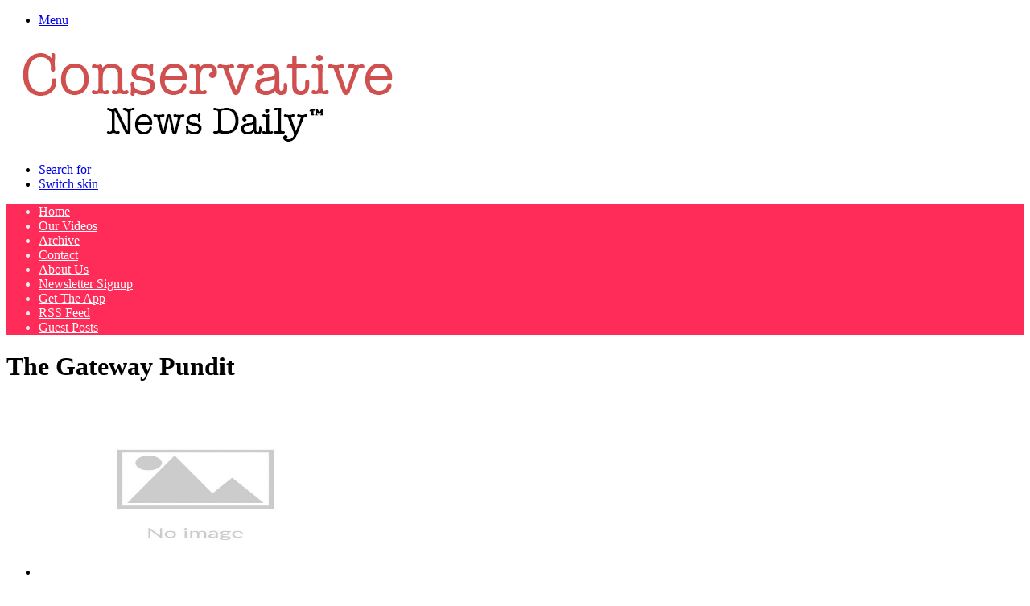

--- FILE ---
content_type: text/html; charset=UTF-8
request_url: https://www.conservativenewsdaily.net/breaking-news/author/the-gateway-pundit/
body_size: 42982
content:
<!DOCTYPE html>
<html lang="en-US" itemscope itemtype="https://schema.org/Person" class="" data-skin="light" prefix="og: https://ogp.me/ns#">
<head>
	<meta charset="UTF-8" />
	<link rel="profile" href="https://gmpg.org/xfn/11" />
	
<meta http-equiv='x-dns-prefetch-control' content='on'>
<link rel='dns-prefetch' href='//cdnjs.cloudflare.com' />
<link rel='dns-prefetch' href='//ajax.googleapis.com' />
<link rel='dns-prefetch' href='//fonts.googleapis.com' />
<link rel='dns-prefetch' href='//fonts.gstatic.com' />
<link rel='dns-prefetch' href='//s.gravatar.com' />
<link rel='dns-prefetch' href='//www.google-analytics.com' />

<!-- Search Engine Optimization by Rank Math PRO - https://rankmath.com/ -->
<title>The Gateway Pundit, Author at Conservative News Daily™</title>
<meta name="description" content="Author at Conservative News Daily"/>
<meta name="robots" content="follow, noindex"/>
<meta property="og:locale" content="en_US" />
<meta property="og:type" content="profile" />
<meta property="og:title" content="The Gateway Pundit, Author at Conservative News Daily™" />
<meta property="og:description" content="Author at Conservative News Daily" />
<meta property="og:url" content="https://www.conservativenewsdaily.net/breaking-news/author/the-gateway-pundit/" />
<meta property="og:site_name" content="Conservative News Daily™" />
<meta name="twitter:card" content="summary_large_image" />
<meta name="twitter:title" content="The Gateway Pundit, Author at Conservative News Daily™" />
<meta name="twitter:description" content="Author at Conservative News Daily" />
<meta name="twitter:site" content="@ConservNewsDly" />
<script type="application/ld+json" class="rank-math-schema-pro">{"@context":"https://schema.org","@graph":[{"@type":"Organization","@id":"https://www.conservativenewsdaily.net/breaking-news/#organization","name":"Conservative News Daily","sameAs":["https://www.facebook.com/ConservativeNewsDly","https://twitter.com/ConservNewsDly"]},{"@type":"WebSite","@id":"https://www.conservativenewsdaily.net/breaking-news/#website","url":"https://www.conservativenewsdaily.net/breaking-news","name":"Conservative News Daily\u2122","publisher":{"@id":"https://www.conservativenewsdaily.net/breaking-news/#organization"},"inLanguage":"en-US"},{"@type":"BreadcrumbList","@id":"https://www.conservativenewsdaily.net/breaking-news/author/the-gateway-pundit/#breadcrumb","itemListElement":[{"@type":"ListItem","position":"1","item":{"@id":"https://www.conservativenewsdaily.net/breaking-news/","name":"Home"}}]},{"@type":"ProfilePage","@id":"https://www.conservativenewsdaily.net/breaking-news/author/the-gateway-pundit/#webpage","url":"https://www.conservativenewsdaily.net/breaking-news/author/the-gateway-pundit/","name":"The Gateway Pundit, Author at Conservative News Daily\u2122","isPartOf":{"@id":"https://www.conservativenewsdaily.net/breaking-news/#website"},"inLanguage":"en-US","breadcrumb":{"@id":"https://www.conservativenewsdaily.net/breaking-news/author/the-gateway-pundit/#breadcrumb"}},{"@type":"Person","@id":"https://www.conservativenewsdaily.net/breaking-news/author/the-gateway-pundit/","name":"The Gateway Pundit","description":"Author at Conservative News Daily","url":"https://www.conservativenewsdaily.net/breaking-news/author/the-gateway-pundit/","image":{"@type":"ImageObject","@id":"https://secure.gravatar.com/avatar/9b8a47cfd8aa1381267cb3ef8e2964729bcdb16316ef348c32956b905e8dd748?s=96&amp;d=mm&amp;r=g","url":"https://secure.gravatar.com/avatar/9b8a47cfd8aa1381267cb3ef8e2964729bcdb16316ef348c32956b905e8dd748?s=96&amp;d=mm&amp;r=g","caption":"The Gateway Pundit","inLanguage":"en-US"},"worksFor":{"@id":"https://www.conservativenewsdaily.net/breaking-news/#organization"},"mainEntityOfPage":{"@id":"https://www.conservativenewsdaily.net/breaking-news/author/the-gateway-pundit/#webpage"}}]}</script>
<!-- /Rank Math WordPress SEO plugin -->

<link rel='dns-prefetch' href='//www.conservativenewsdaily.net' />
<link rel='dns-prefetch' href='//ajax.googleapis.com' />
<link rel='dns-prefetch' href='//www.google.com' />
		<script type="text/javascript">
			try {
				if( 'undefined' != typeof localStorage ){
					var tieSkin = localStorage.getItem('tie-skin');
				}

				
				var html = document.getElementsByTagName('html')[0].classList,
						htmlSkin = 'light';

				if( html.contains('dark-skin') ){
					htmlSkin = 'dark';
				}

				if( tieSkin != null && tieSkin != htmlSkin ){
					html.add('tie-skin-inverted');
					var tieSkinInverted = true;
				}

				if( tieSkin == 'dark' ){
					html.add('dark-skin');
				}
				else if( tieSkin == 'light' ){
					html.remove( 'dark-skin' );
				}
				
			} catch(e) { console.log( e ) }

		</script>
		
		<style type="text/css">
			:root{				
			--tie-preset-gradient-1: linear-gradient(135deg, rgba(6, 147, 227, 1) 0%, rgb(155, 81, 224) 100%);
			--tie-preset-gradient-2: linear-gradient(135deg, rgb(122, 220, 180) 0%, rgb(0, 208, 130) 100%);
			--tie-preset-gradient-3: linear-gradient(135deg, rgba(252, 185, 0, 1) 0%, rgba(255, 105, 0, 1) 100%);
			--tie-preset-gradient-4: linear-gradient(135deg, rgba(255, 105, 0, 1) 0%, rgb(207, 46, 46) 100%);
			--tie-preset-gradient-5: linear-gradient(135deg, rgb(238, 238, 238) 0%, rgb(169, 184, 195) 100%);
			--tie-preset-gradient-6: linear-gradient(135deg, rgb(74, 234, 220) 0%, rgb(151, 120, 209) 20%, rgb(207, 42, 186) 40%, rgb(238, 44, 130) 60%, rgb(251, 105, 98) 80%, rgb(254, 248, 76) 100%);
			--tie-preset-gradient-7: linear-gradient(135deg, rgb(255, 206, 236) 0%, rgb(152, 150, 240) 100%);
			--tie-preset-gradient-8: linear-gradient(135deg, rgb(254, 205, 165) 0%, rgb(254, 45, 45) 50%, rgb(107, 0, 62) 100%);
			--tie-preset-gradient-9: linear-gradient(135deg, rgb(255, 203, 112) 0%, rgb(199, 81, 192) 50%, rgb(65, 88, 208) 100%);
			--tie-preset-gradient-10: linear-gradient(135deg, rgb(255, 245, 203) 0%, rgb(182, 227, 212) 50%, rgb(51, 167, 181) 100%);
			--tie-preset-gradient-11: linear-gradient(135deg, rgb(202, 248, 128) 0%, rgb(113, 206, 126) 100%);
			--tie-preset-gradient-12: linear-gradient(135deg, rgb(2, 3, 129) 0%, rgb(40, 116, 252) 100%);
			--tie-preset-gradient-13: linear-gradient(135deg, #4D34FA, #ad34fa);
			--tie-preset-gradient-14: linear-gradient(135deg, #0057FF, #31B5FF);
			--tie-preset-gradient-15: linear-gradient(135deg, #FF007A, #FF81BD);
			--tie-preset-gradient-16: linear-gradient(135deg, #14111E, #4B4462);
			--tie-preset-gradient-17: linear-gradient(135deg, #F32758, #FFC581);

			
					--main-nav-background: #FFFFFF;
					--main-nav-secondry-background: rgba(0,0,0,0.03);
					--main-nav-primary-color: #0088ff;
					--main-nav-contrast-primary-color: #FFFFFF;
					--main-nav-text-color: #2c2f34;
					--main-nav-secondry-text-color: rgba(0,0,0,0.5);
					--main-nav-main-border-color: rgba(0,0,0,0.1);
					--main-nav-secondry-border-color: rgba(0,0,0,0.08);
				
			}
		</style>
	<script id="ezoic-wp-plugin-cmp" src="https://cmp.gatekeeperconsent.com/min.js" data-cfasync="false"></script>
<script id="ezoic-wp-plugin-gatekeeper" src="https://the.gatekeeperconsent.com/cmp.min.js" data-cfasync="false"></script>
<meta name="viewport" content="width=device-width, initial-scale=1.0" /><style id='wp-img-auto-sizes-contain-inline-css' type='text/css'>
img:is([sizes=auto i],[sizes^="auto," i]){contain-intrinsic-size:3000px 1500px}
/*# sourceURL=wp-img-auto-sizes-contain-inline-css */
</style>
<style id='wp-emoji-styles-inline-css' type='text/css'>

	img.wp-smiley, img.emoji {
		display: inline !important;
		border: none !important;
		box-shadow: none !important;
		height: 1em !important;
		width: 1em !important;
		margin: 0 0.07em !important;
		vertical-align: -0.1em !important;
		background: none !important;
		padding: 0 !important;
	}
/*# sourceURL=wp-emoji-styles-inline-css */
</style>
<style id='6aaedd4e8e48b57031969789a5ecb43f-front-css-inline-css' type='text/css'>
.autox-thickbox.button{margin: 0 5px;}.automaticx-video-container{position:relative;padding-bottom:56.25%;height:0;overflow:hidden}.automaticx-video-container embed,.automaticx-video-container amp-youtube,.automaticx-video-container iframe,.automaticx-video-container object{position:absolute;top:0;left:0;width:100%;height:100%}.automaticx-dual-ring{width:10px;aspect-ratio:1;border-radius:50%;border:6px solid;border-color:#000 #0000;animation:1s infinite automaticxs1}@keyframes automaticxs1{to{transform:rotate(.5turn)}}#openai-chat-response{padding-top:5px}.openchat-dots-bars-2{width:28px;height:28px;--c:linear-gradient(currentColor 0 0);--r1:radial-gradient(farthest-side at bottom,currentColor 93%,#0000);--r2:radial-gradient(farthest-side at top   ,currentColor 93%,#0000);background:var(--c),var(--r1),var(--r2),var(--c),var(--r1),var(--r2),var(--c),var(--r1),var(--r2);background-repeat:no-repeat;animation:1s infinite alternate automaticxdb2}@keyframes automaticxdb2{0%,25%{background-size:8px 0,8px 4px,8px 4px,8px 0,8px 4px,8px 4px,8px 0,8px 4px,8px 4px;background-position:0 50%,0 calc(50% - 2px),0 calc(50% + 2px),50% 50%,50% calc(50% - 2px),50% calc(50% + 2px),100% 50%,100% calc(50% - 2px),100% calc(50% + 2px)}50%{background-size:8px 100%,8px 4px,8px 4px,8px 0,8px 4px,8px 4px,8px 0,8px 4px,8px 4px;background-position:0 50%,0 calc(0% - 2px),0 calc(100% + 2px),50% 50%,50% calc(50% - 2px),50% calc(50% + 2px),100% 50%,100% calc(50% - 2px),100% calc(50% + 2px)}75%{background-size:8px 100%,8px 4px,8px 4px,8px 100%,8px 4px,8px 4px,8px 0,8px 4px,8px 4px;background-position:0 50%,0 calc(0% - 2px),0 calc(100% + 2px),50% 50%,50% calc(0% - 2px),50% calc(100% + 2px),100% 50%,100% calc(50% - 2px),100% calc(50% + 2px)}100%,95%{background-size:8px 100%,8px 4px,8px 4px,8px 100%,8px 4px,8px 4px,8px 100%,8px 4px,8px 4px;background-position:0 50%,0 calc(0% - 2px),0 calc(100% + 2px),50% 50%,50% calc(0% - 2px),50% calc(100% + 2px),100% 50%,100% calc(0% - 2px),100% calc(100% + 2px)}}
/*# sourceURL=6aaedd4e8e48b57031969789a5ecb43f-front-css-inline-css */
</style>
<link rel='stylesheet' id='mashsb-styles-css' href='https://www.conservativenewsdaily.net/breaking-news/wp-content/plugins/mashsharer/assets/css/mashsb.min.css?ver=4.0.47' type='text/css' media='all' />
<style id='mashsb-styles-inline-css' type='text/css'>
.mashsb-count {color:#cccccc;}[class^="mashicon-"] .text, [class*=" mashicon-"] .text{
    text-indent: -9999px !important;
    line-height: 0px;
    display: block;
    }
    [class^="mashicon-"] .text:after, [class*=" mashicon-"] .text:after {
        content: "" !important;
        text-indent: 0;
        font-size:13px;
        display: block !important;
    }
    [class^="mashicon-"], [class*=" mashicon-"] {
        width:25%;
        text-align: center !important;
    }
    [class^="mashicon-"] .icon:before, [class*=" mashicon-"] .icon:before {
        float:none;
        margin-right: 0;
    }
    .mashsb-buttons a{
       margin-right: 3px;
       margin-bottom:3px;
       min-width: 0;
       width: 41px;
    }
    .onoffswitch,
    .onoffswitch-inner:before,
    .onoffswitch-inner:after
    .onoffswitch2,
    .onoffswitch2-inner:before,
    .onoffswitch2-inner:after  {
        margin-right: 0px;
        width: 41px;
        line-height: 41px;
    }
/*# sourceURL=mashsb-styles-inline-css */
</style>
<link rel='stylesheet' id='coderevolution-front-css-css' href='https://www.conservativenewsdaily.net/breaking-news/wp-content/plugins/rss-feed-post-generator-echo/styles/coderevolution-front.css?ver=5.5.0.1' type='text/css' media='all' />
<link rel='stylesheet' id='echo-thumbnail-css-css' href='https://www.conservativenewsdaily.net/breaking-news/wp-content/plugins/rss-feed-post-generator-echo/styles/echo-thumbnail.css?ver=5.5.0.1' type='text/css' media='all' />
<link rel='stylesheet' id='wp-website-importer-css' href='https://www.conservativenewsdaily.net/breaking-news/wp-content/plugins/wpsi/public/css/wp-website-importer-public.css?ver=2.0.0' type='text/css' media='all' />
<link rel='stylesheet' id='amazon-auto-links-_common-css' href='https://www.conservativenewsdaily.net/breaking-news/wp-content/plugins/amazon-auto-links/template/_common/style.min.css?ver=5.4.3' type='text/css' media='all' />
<link rel='stylesheet' id='amazon-auto-links-list-css' href='https://www.conservativenewsdaily.net/breaking-news/wp-content/plugins/amazon-auto-links/template/list/style.min.css?ver=1.4.1' type='text/css' media='all' />
<link rel='stylesheet' id='amazon-auto-links-image-css' href='https://www.conservativenewsdaily.net/breaking-news/wp-content/plugins/amazon-auto-links/template/image/style.min.css?ver=1.0.0' type='text/css' media='all' />
<link rel='stylesheet' id='amazon-auto-links-search-css' href='https://www.conservativenewsdaily.net/breaking-news/wp-content/plugins/amazon-auto-links/template/search/style.min.css?ver=1.3.0' type='text/css' media='all' />
<link rel='stylesheet' id='amazon-auto-links-category-css' href='https://www.conservativenewsdaily.net/breaking-news/wp-content/plugins/amazon-auto-links/template/category/style.min.css?ver=1.3.1' type='text/css' media='all' />
<link rel='stylesheet' id='rt-team-css-css' href='https://www.conservativenewsdaily.net/breaking-news/wp-content/plugins/tlp-team/assets/css/tlpteam.css?ver=5.0.13' type='text/css' media='all' />
<link rel='stylesheet' id='rt-team-sc-css' href='https://www.conservativenewsdaily.net/breaking-news/wp-content/uploads//tlp-team/team-sc.css?ver=1691072973' type='text/css' media='all' />
<link rel='stylesheet' id='dashicons-css' href='https://www.conservativenewsdaily.net/breaking-news/wp-includes/css/dashicons.min.css?ver=6.9' type='text/css' media='all' />
<link rel='stylesheet' id='wp-pointer-css' href='https://www.conservativenewsdaily.net/breaking-news/wp-includes/css/wp-pointer.min.css?ver=6.9' type='text/css' media='all' />
<link rel='stylesheet' id='tie-css-base-css' href='https://www.conservativenewsdaily.net/breaking-news/wp-content/themes/jannah/assets/css/base.min.css?ver=7.6.4' type='text/css' media='all' />
<link rel='stylesheet' id='tie-css-styles-css' href='https://www.conservativenewsdaily.net/breaking-news/wp-content/themes/jannah/assets/css/style.min.css?ver=7.6.4' type='text/css' media='all' />
<link rel='stylesheet' id='tie-css-widgets-css' href='https://www.conservativenewsdaily.net/breaking-news/wp-content/themes/jannah/assets/css/widgets.min.css?ver=7.6.4' type='text/css' media='all' />
<link rel='stylesheet' id='tie-css-helpers-css' href='https://www.conservativenewsdaily.net/breaking-news/wp-content/themes/jannah/assets/css/helpers.min.css?ver=7.6.4' type='text/css' media='all' />
<link rel='stylesheet' id='tie-fontawesome5-css' href='https://www.conservativenewsdaily.net/breaking-news/wp-content/themes/jannah/assets/css/fontawesome.css?ver=7.6.4' type='text/css' media='all' />
<link rel='stylesheet' id='tie-css-shortcodes-css' href='https://www.conservativenewsdaily.net/breaking-news/wp-content/themes/jannah/assets/css/plugins/shortcodes.min.css?ver=7.6.4' type='text/css' media='all' />
<link rel='stylesheet' id='taqyeem-styles-css' href='https://www.conservativenewsdaily.net/breaking-news/wp-content/themes/jannah/assets/css/plugins/taqyeem.min.css?ver=7.6.4' type='text/css' media='all' />
<link rel='stylesheet' id='__EPYT__style-css' href='https://www.conservativenewsdaily.net/breaking-news/wp-content/plugins/youtube-embed-plus/styles/ytprefs.min.css?ver=14.2.4' type='text/css' media='all' />
<style id='__EPYT__style-inline-css' type='text/css'>

                .epyt-gallery-thumb {
                        width: 33.333%;
                }
                
#the-post .entry-content,#the-post .entry-content p{font-size: 20px;}.comment-list .comment-body p{font-size: 18px;}:root:root{--brand-color: #ff2b58;--dark-brand-color: #cd0026;--bright-color: #FFFFFF;--base-color: #2c2f34;}#reading-position-indicator{box-shadow: 0 0 10px rgba( 255,43,88,0.7);}:root:root{--brand-color: #ff2b58;--dark-brand-color: #cd0026;--bright-color: #FFFFFF;--base-color: #2c2f34;}#reading-position-indicator{box-shadow: 0 0 10px rgba( 255,43,88,0.7);}#top-nav,#top-nav .sub-menu,#top-nav .comp-sub-menu,#top-nav .ticker-content,#top-nav .ticker-swipe,.top-nav-boxed #top-nav .topbar-wrapper,.top-nav-dark .top-menu ul,#autocomplete-suggestions.search-in-top-nav{background-color : #25282b;}#top-nav *,#autocomplete-suggestions.search-in-top-nav{border-color: rgba( #FFFFFF,0.08);}#top-nav .icon-basecloud-bg:after{color: #25282b;}#top-nav a:not(:hover),#top-nav input,#top-nav #search-submit,#top-nav .fa-spinner,#top-nav .dropdown-social-icons li a span,#top-nav .components > li .social-link:not(:hover) span,#autocomplete-suggestions.search-in-top-nav a{color: #ffffff;}#top-nav input::-moz-placeholder{color: #ffffff;}#top-nav input:-moz-placeholder{color: #ffffff;}#top-nav input:-ms-input-placeholder{color: #ffffff;}#top-nav input::-webkit-input-placeholder{color: #ffffff;}#top-nav,.search-in-top-nav{--tie-buttons-color: #ff2b58;--tie-buttons-border-color: #ff2b58;--tie-buttons-text: #FFFFFF;--tie-buttons-hover-color: #e10d3a;}#top-nav a:hover,#top-nav .menu li:hover > a,#top-nav .menu > .tie-current-menu > a,#top-nav .components > li:hover > a,#top-nav .components #search-submit:hover,#autocomplete-suggestions.search-in-top-nav .post-title a:hover{color: #ff2b58;}#top-nav,#top-nav .comp-sub-menu,#top-nav .tie-weather-widget{color: #aaaaaa;}#autocomplete-suggestions.search-in-top-nav .post-meta,#autocomplete-suggestions.search-in-top-nav .post-meta a:not(:hover){color: rgba( 170,170,170,0.7 );}#top-nav .weather-icon .icon-cloud,#top-nav .weather-icon .icon-basecloud-bg,#top-nav .weather-icon .icon-cloud-behind{color: #aaaaaa !important;}#main-nav,#main-nav .menu-sub-content,#main-nav .comp-sub-menu,#main-nav ul.cats-vertical li a.is-active,#main-nav ul.cats-vertical li a:hover,#autocomplete-suggestions.search-in-main-nav{background-color: #ff2b58;}#main-nav{border-width: 0;}#theme-header #main-nav:not(.fixed-nav){bottom: 0;}#main-nav .icon-basecloud-bg:after{color: #ff2b58;}#autocomplete-suggestions.search-in-main-nav{border-color: rgba(255,255,255,0.07);}.main-nav-boxed #main-nav .main-menu-wrapper{border-width: 0;}#main-nav a:not(:hover),#main-nav a.social-link:not(:hover) span,#main-nav .dropdown-social-icons li a span,#autocomplete-suggestions.search-in-main-nav a{color: #ffffff;}#theme-header:not(.main-nav-boxed) #main-nav,.main-nav-boxed .main-menu-wrapper{border-right: 0 none !important;border-left : 0 none !important;border-top : 0 none !important;}#theme-header:not(.main-nav-boxed) #main-nav,.main-nav-boxed .main-menu-wrapper{border-right: 0 none !important;border-left : 0 none !important;border-bottom : 0 none !important;}.main-nav,.search-in-main-nav{--main-nav-primary-color: #333333;--tie-buttons-color: #333333;--tie-buttons-border-color: #333333;--tie-buttons-text: #FFFFFF;--tie-buttons-hover-color: #151515;}#main-nav .mega-links-head:after,#main-nav .cats-horizontal a.is-active,#main-nav .cats-horizontal a:hover,#main-nav .spinner > div{background-color: #333333;}#main-nav .menu ul li:hover > a,#main-nav .menu ul li.current-menu-item:not(.mega-link-column) > a,#main-nav .components a:hover,#main-nav .components > li:hover > a,#main-nav #search-submit:hover,#main-nav .cats-vertical a.is-active,#main-nav .cats-vertical a:hover,#main-nav .mega-menu .post-meta a:hover,#main-nav .mega-menu .post-box-title a:hover,#autocomplete-suggestions.search-in-main-nav a:hover,#main-nav .spinner-circle:after{color: #333333;}#main-nav .menu > li.tie-current-menu > a,#main-nav .menu > li:hover > a,.theme-header #main-nav .mega-menu .cats-horizontal a.is-active,.theme-header #main-nav .mega-menu .cats-horizontal a:hover{color: #FFFFFF;}#main-nav .menu > li.tie-current-menu > a:before,#main-nav .menu > li:hover > a:before{border-top-color: #FFFFFF;}#main-nav,#main-nav input,#main-nav #search-submit,#main-nav .fa-spinner,#main-nav .comp-sub-menu,#main-nav .tie-weather-widget{color: #e8e8e8;}#main-nav input::-moz-placeholder{color: #e8e8e8;}#main-nav input:-moz-placeholder{color: #e8e8e8;}#main-nav input:-ms-input-placeholder{color: #e8e8e8;}#main-nav input::-webkit-input-placeholder{color: #e8e8e8;}#main-nav .mega-menu .post-meta,#main-nav .mega-menu .post-meta a,#autocomplete-suggestions.search-in-main-nav .post-meta{color: rgba(232,232,232,0.6);}#main-nav .weather-icon .icon-cloud,#main-nav .weather-icon .icon-basecloud-bg,#main-nav .weather-icon .icon-cloud-behind{color: #e8e8e8 !important;}#background-stream-cover{background-image: url(https://cndimages.nyc3.digitaloceanspaces.com/breaking-news/wp-content/uploads/2024/03/Screenshot-2024-03-19-at-8.20.35%E2%80%AFAM.png);background-repeat: repeat-y;background-size: initial; background-attachment: scroll;background-position: center center;}#respond .comment-form-email {width: 100% !important;float: none !important;}
/*# sourceURL=__EPYT__style-inline-css */
</style>
<script type="text/javascript" src="https://www.conservativenewsdaily.net/breaking-news/wp-includes/js/jquery/jquery.min.js?ver=3.7.1" id="jquery-core-js"></script>
<script type="text/javascript" src="https://www.conservativenewsdaily.net/breaking-news/wp-includes/js/jquery/jquery-migrate.min.js?ver=3.4.1" id="jquery-migrate-js"></script>
<script type="text/javascript" id="cookie-law-info-js-extra">
/* <![CDATA[ */
var _ckyConfig = {"_ipData":[],"_assetsURL":"https://www.conservativenewsdaily.net/breaking-news/wp-content/plugins/cookie-law-info/lite/frontend/images/","_publicURL":"https://www.conservativenewsdaily.net/breaking-news","_expiry":"365","_categories":[{"name":"Necessary","slug":"necessary","isNecessary":true,"ccpaDoNotSell":true,"cookies":[{"cookieID":"viewed_cookie_policy","domain":"","provider":""},{"cookieID":"cookielawinfo-checkbox-necessary","domain":"","provider":""},{"cookieID":"cookielawinfo-checkbox-functional","domain":"","provider":""},{"cookieID":"cookielawinfo-checkbox-performance","domain":"","provider":""},{"cookieID":"cookielawinfo-checkbox-analytics","domain":"","provider":""},{"cookieID":"cookielawinfo-checkbox-others","domain":"","provider":""}],"active":true,"defaultConsent":{"gdpr":true,"ccpa":true}},{"name":"Functional","slug":"functional","isNecessary":false,"ccpaDoNotSell":true,"cookies":[],"active":true,"defaultConsent":{"gdpr":false,"ccpa":false}},{"name":"Performance","slug":"performance","isNecessary":false,"ccpaDoNotSell":true,"cookies":[],"active":true,"defaultConsent":{"gdpr":false,"ccpa":false}},{"name":"Analytics","slug":"analytics","isNecessary":false,"ccpaDoNotSell":true,"cookies":[],"active":true,"defaultConsent":{"gdpr":false,"ccpa":false}},{"name":"Advertisement","slug":"advertisement","isNecessary":false,"ccpaDoNotSell":true,"cookies":[],"active":true,"defaultConsent":{"gdpr":false,"ccpa":false}},{"name":"Others","slug":"others","isNecessary":false,"ccpaDoNotSell":true,"cookies":[],"active":true,"defaultConsent":{"gdpr":false,"ccpa":false}}],"_activeLaw":"gdpr","_rootDomain":"","_block":"1","_showBanner":"1","_bannerConfig":{"settings":{"type":"box","preferenceCenterType":"popup","position":"bottom-left","applicableLaw":"gdpr"},"behaviours":{"reloadBannerOnAccept":false,"loadAnalyticsByDefault":false,"animations":{"onLoad":"animate","onHide":"sticky"}},"config":{"revisitConsent":{"status":false,"tag":"revisit-consent","position":"bottom-right","meta":{"url":"#"},"styles":{"background-color":"#0056A7"},"elements":{"title":{"type":"text","tag":"revisit-consent-title","status":true,"styles":{"color":"#0056a7"}}}},"preferenceCenter":{"toggle":{"status":true,"tag":"detail-category-toggle","type":"toggle","states":{"active":{"styles":{"background-color":"#1863DC"}},"inactive":{"styles":{"background-color":"#D0D5D2"}}}}},"categoryPreview":{"status":false,"toggle":{"status":true,"tag":"detail-category-preview-toggle","type":"toggle","states":{"active":{"styles":{"background-color":"#1863DC"}},"inactive":{"styles":{"background-color":"#D0D5D2"}}}}},"videoPlaceholder":{"status":true,"styles":{"background-color":"#000000","border-color":"#000000","color":"#ffffff"}},"readMore":{"status":false,"tag":"readmore-button","type":"link","meta":{"noFollow":true,"newTab":true},"styles":{"color":"#444","background-color":"transparent","border-color":"transparent"}},"showMore":{"status":true,"tag":"show-desc-button","type":"button","styles":{"color":"#1863DC"}},"showLess":{"status":true,"tag":"hide-desc-button","type":"button","styles":{"color":"#1863DC"}},"alwaysActive":{"status":true,"tag":"always-active","styles":{"color":"#008000"}},"manualLinks":{"status":true,"tag":"manual-links","type":"link","styles":{"color":"#1863DC"}},"auditTable":{"status":true},"optOption":{"status":true,"toggle":{"status":true,"tag":"optout-option-toggle","type":"toggle","states":{"active":{"styles":{"background-color":"#1863dc"}},"inactive":{"styles":{"background-color":"#FFFFFF"}}}}}}},"_version":"3.3.9.1","_logConsent":"1","_tags":[{"tag":"accept-button","styles":{"color":"#fff","background-color":"#dd3333","border-color":"#dd3333"}},{"tag":"reject-button","styles":{"color":"#333333","background-color":"#dedfe0","border-color":"#dedfe0"}},{"tag":"settings-button","styles":{"color":"#333333","background-color":"#dedfe0","border-color":"#dedfe0"}},{"tag":"readmore-button","styles":{"color":"#444","background-color":"transparent","border-color":"transparent"}},{"tag":"donotsell-button","styles":{"color":"#333333","background-color":"","border-color":""}},{"tag":"show-desc-button","styles":{"color":"#1863DC"}},{"tag":"hide-desc-button","styles":{"color":"#1863DC"}},{"tag":"cky-always-active","styles":[]},{"tag":"cky-link","styles":[]},{"tag":"accept-button","styles":{"color":"#fff","background-color":"#dd3333","border-color":"#dd3333"}},{"tag":"revisit-consent","styles":{"background-color":"#0056A7"}}],"_shortCodes":[{"key":"cky_readmore","content":"\u003Ca href=\"https://www.conservativenewsdaily.net/breaking-news/policy/\" class=\"cky-policy\" aria-label=\"Read More\" target=\"_blank\" rel=\"noopener\" data-cky-tag=\"readmore-button\"\u003ERead More\u003C/a\u003E","tag":"readmore-button","status":false,"attributes":{"rel":"nofollow","target":"_blank"}},{"key":"cky_show_desc","content":"\u003Cbutton class=\"cky-show-desc-btn\" data-cky-tag=\"show-desc-button\" aria-label=\"Show more\"\u003EShow more\u003C/button\u003E","tag":"show-desc-button","status":true,"attributes":[]},{"key":"cky_hide_desc","content":"\u003Cbutton class=\"cky-show-desc-btn\" data-cky-tag=\"hide-desc-button\" aria-label=\"Show less\"\u003EShow less\u003C/button\u003E","tag":"hide-desc-button","status":true,"attributes":[]},{"key":"cky_optout_show_desc","content":"[cky_optout_show_desc]","tag":"optout-show-desc-button","status":true,"attributes":[]},{"key":"cky_optout_hide_desc","content":"[cky_optout_hide_desc]","tag":"optout-hide-desc-button","status":true,"attributes":[]},{"key":"cky_category_toggle_label","content":"[cky_{{status}}_category_label] [cky_preference_{{category_slug}}_title]","tag":"","status":true,"attributes":[]},{"key":"cky_enable_category_label","content":"Enable","tag":"","status":true,"attributes":[]},{"key":"cky_disable_category_label","content":"Disable","tag":"","status":true,"attributes":[]},{"key":"cky_video_placeholder","content":"\u003Cdiv class=\"video-placeholder-normal\" data-cky-tag=\"video-placeholder\" id=\"[UNIQUEID]\"\u003E\u003Cp class=\"video-placeholder-text-normal\" data-cky-tag=\"placeholder-title\"\u003EPlease accept cookies to access this content\u003C/p\u003E\u003C/div\u003E","tag":"","status":true,"attributes":[]},{"key":"cky_enable_optout_label","content":"Enable","tag":"","status":true,"attributes":[]},{"key":"cky_disable_optout_label","content":"Disable","tag":"","status":true,"attributes":[]},{"key":"cky_optout_toggle_label","content":"[cky_{{status}}_optout_label] [cky_optout_option_title]","tag":"","status":true,"attributes":[]},{"key":"cky_optout_option_title","content":"Do Not Sell or Share My Personal Information","tag":"","status":true,"attributes":[]},{"key":"cky_optout_close_label","content":"Close","tag":"","status":true,"attributes":[]},{"key":"cky_preference_close_label","content":"Close","tag":"","status":true,"attributes":[]}],"_rtl":"","_language":"en","_providersToBlock":[]};
var _ckyStyles = {"css":".cky-overlay{background: #000000; opacity: 0.4; position: fixed; top: 0; left: 0; width: 100%; height: 100%; z-index: 99999999;}.cky-hide{display: none;}.cky-btn-revisit-wrapper{display: flex; align-items: center; justify-content: center; background: #0056a7; width: 45px; height: 45px; border-radius: 50%; position: fixed; z-index: 999999; cursor: pointer;}.cky-revisit-bottom-left{bottom: 15px; left: 15px;}.cky-revisit-bottom-right{bottom: 15px; right: 15px;}.cky-btn-revisit-wrapper .cky-btn-revisit{display: flex; align-items: center; justify-content: center; background: none; border: none; cursor: pointer; position: relative; margin: 0; padding: 0;}.cky-btn-revisit-wrapper .cky-btn-revisit img{max-width: fit-content; margin: 0; height: 30px; width: 30px;}.cky-revisit-bottom-left:hover::before{content: attr(data-tooltip); position: absolute; background: #4e4b66; color: #ffffff; left: calc(100% + 7px); font-size: 12px; line-height: 16px; width: max-content; padding: 4px 8px; border-radius: 4px;}.cky-revisit-bottom-left:hover::after{position: absolute; content: \"\"; border: 5px solid transparent; left: calc(100% + 2px); border-left-width: 0; border-right-color: #4e4b66;}.cky-revisit-bottom-right:hover::before{content: attr(data-tooltip); position: absolute; background: #4e4b66; color: #ffffff; right: calc(100% + 7px); font-size: 12px; line-height: 16px; width: max-content; padding: 4px 8px; border-radius: 4px;}.cky-revisit-bottom-right:hover::after{position: absolute; content: \"\"; border: 5px solid transparent; right: calc(100% + 2px); border-right-width: 0; border-left-color: #4e4b66;}.cky-revisit-hide{display: none;}.cky-consent-container{position: fixed; width: 440px; box-sizing: border-box; z-index: 9999999; border-radius: 6px;}.cky-consent-container .cky-consent-bar{background: #ffffff; border: 1px solid; padding: 20px 26px; box-shadow: 0 -1px 10px 0 #acabab4d; border-radius: 6px;}.cky-box-bottom-left{bottom: 40px; left: 40px;}.cky-box-bottom-right{bottom: 40px; right: 40px;}.cky-box-top-left{top: 40px; left: 40px;}.cky-box-top-right{top: 40px; right: 40px;}.cky-custom-brand-logo-wrapper .cky-custom-brand-logo{width: 100px; height: auto; margin: 0 0 12px 0;}.cky-notice .cky-title{color: #212121; font-weight: 700; font-size: 18px; line-height: 24px; margin: 0 0 12px 0;}.cky-notice-des *,.cky-preference-content-wrapper *,.cky-accordion-header-des *,.cky-gpc-wrapper .cky-gpc-desc *{font-size: 14px;}.cky-notice-des{color: #212121; font-size: 14px; line-height: 24px; font-weight: 400;}.cky-notice-des img{height: 25px; width: 25px;}.cky-consent-bar .cky-notice-des p,.cky-gpc-wrapper .cky-gpc-desc p,.cky-preference-body-wrapper .cky-preference-content-wrapper p,.cky-accordion-header-wrapper .cky-accordion-header-des p,.cky-cookie-des-table li div:last-child p{color: inherit; margin-top: 0; overflow-wrap: break-word;}.cky-notice-des P:last-child,.cky-preference-content-wrapper p:last-child,.cky-cookie-des-table li div:last-child p:last-child,.cky-gpc-wrapper .cky-gpc-desc p:last-child{margin-bottom: 0;}.cky-notice-des a.cky-policy,.cky-notice-des button.cky-policy{font-size: 14px; color: #1863dc; white-space: nowrap; cursor: pointer; background: transparent; border: 1px solid; text-decoration: underline;}.cky-notice-des button.cky-policy{padding: 0;}.cky-notice-des a.cky-policy:focus-visible,.cky-notice-des button.cky-policy:focus-visible,.cky-preference-content-wrapper .cky-show-desc-btn:focus-visible,.cky-accordion-header .cky-accordion-btn:focus-visible,.cky-preference-header .cky-btn-close:focus-visible,.cky-switch input[type=\"checkbox\"]:focus-visible,.cky-footer-wrapper a:focus-visible,.cky-btn:focus-visible{outline: 2px solid #1863dc; outline-offset: 2px;}.cky-btn:focus:not(:focus-visible),.cky-accordion-header .cky-accordion-btn:focus:not(:focus-visible),.cky-preference-content-wrapper .cky-show-desc-btn:focus:not(:focus-visible),.cky-btn-revisit-wrapper .cky-btn-revisit:focus:not(:focus-visible),.cky-preference-header .cky-btn-close:focus:not(:focus-visible),.cky-consent-bar .cky-banner-btn-close:focus:not(:focus-visible){outline: 0;}button.cky-show-desc-btn:not(:hover):not(:active){color: #1863dc; background: transparent;}button.cky-accordion-btn:not(:hover):not(:active),button.cky-banner-btn-close:not(:hover):not(:active),button.cky-btn-revisit:not(:hover):not(:active),button.cky-btn-close:not(:hover):not(:active){background: transparent;}.cky-consent-bar button:hover,.cky-modal.cky-modal-open button:hover,.cky-consent-bar button:focus,.cky-modal.cky-modal-open button:focus{text-decoration: none;}.cky-notice-btn-wrapper{display: flex; justify-content: flex-start; align-items: center; flex-wrap: wrap; margin-top: 16px;}.cky-notice-btn-wrapper .cky-btn{text-shadow: none; box-shadow: none;}.cky-btn{flex: auto; max-width: 100%; font-size: 14px; font-family: inherit; line-height: 24px; padding: 8px; font-weight: 500; margin: 0 8px 0 0; border-radius: 2px; cursor: pointer; text-align: center; text-transform: none; min-height: 0;}.cky-btn:hover{opacity: 0.8;}.cky-btn-customize{color: #1863dc; background: transparent; border: 2px solid #1863dc;}.cky-btn-reject{color: #1863dc; background: transparent; border: 2px solid #1863dc;}.cky-btn-accept{background: #1863dc; color: #ffffff; border: 2px solid #1863dc;}.cky-btn:last-child{margin-right: 0;}@media (max-width: 576px){.cky-box-bottom-left{bottom: 0; left: 0;}.cky-box-bottom-right{bottom: 0; right: 0;}.cky-box-top-left{top: 0; left: 0;}.cky-box-top-right{top: 0; right: 0;}}@media (max-height: 480px){.cky-consent-container{max-height: 100vh;overflow-y: scroll}.cky-notice-des{max-height: unset !important;overflow-y: unset !important}.cky-preference-center{height: 100vh;overflow: auto !important}.cky-preference-center .cky-preference-body-wrapper{overflow: unset}}@media (max-width: 440px){.cky-box-bottom-left, .cky-box-bottom-right, .cky-box-top-left, .cky-box-top-right{width: 100%; max-width: 100%;}.cky-consent-container .cky-consent-bar{padding: 20px 0;}.cky-custom-brand-logo-wrapper, .cky-notice .cky-title, .cky-notice-des, .cky-notice-btn-wrapper{padding: 0 24px;}.cky-notice-des{max-height: 40vh; overflow-y: scroll;}.cky-notice-btn-wrapper{flex-direction: column; margin-top: 0;}.cky-btn{width: 100%; margin: 10px 0 0 0;}.cky-notice-btn-wrapper .cky-btn-customize{order: 2;}.cky-notice-btn-wrapper .cky-btn-reject{order: 3;}.cky-notice-btn-wrapper .cky-btn-accept{order: 1; margin-top: 16px;}}@media (max-width: 352px){.cky-notice .cky-title{font-size: 16px;}.cky-notice-des *{font-size: 12px;}.cky-notice-des, .cky-btn{font-size: 12px;}}.cky-modal.cky-modal-open{display: flex; visibility: visible; -webkit-transform: translate(-50%, -50%); -moz-transform: translate(-50%, -50%); -ms-transform: translate(-50%, -50%); -o-transform: translate(-50%, -50%); transform: translate(-50%, -50%); top: 50%; left: 50%; transition: all 1s ease;}.cky-modal{box-shadow: 0 32px 68px rgba(0, 0, 0, 0.3); margin: 0 auto; position: fixed; max-width: 100%; background: #ffffff; top: 50%; box-sizing: border-box; border-radius: 6px; z-index: 999999999; color: #212121; -webkit-transform: translate(-50%, 100%); -moz-transform: translate(-50%, 100%); -ms-transform: translate(-50%, 100%); -o-transform: translate(-50%, 100%); transform: translate(-50%, 100%); visibility: hidden; transition: all 0s ease;}.cky-preference-center{max-height: 79vh; overflow: hidden; width: 845px; overflow: hidden; flex: 1 1 0; display: flex; flex-direction: column; border-radius: 6px;}.cky-preference-header{display: flex; align-items: center; justify-content: space-between; padding: 22px 24px; border-bottom: 1px solid;}.cky-preference-header .cky-preference-title{font-size: 18px; font-weight: 700; line-height: 24px;}.cky-preference-header .cky-btn-close{margin: 0; cursor: pointer; vertical-align: middle; padding: 0; background: none; border: none; width: 24px; height: 24px; min-height: 0; line-height: 0; text-shadow: none; box-shadow: none;}.cky-preference-header .cky-btn-close img{margin: 0; height: 10px; width: 10px;}.cky-preference-body-wrapper{padding: 0 24px; flex: 1; overflow: auto; box-sizing: border-box;}.cky-preference-content-wrapper,.cky-gpc-wrapper .cky-gpc-desc{font-size: 14px; line-height: 24px; font-weight: 400; padding: 12px 0;}.cky-preference-content-wrapper{border-bottom: 1px solid;}.cky-preference-content-wrapper img{height: 25px; width: 25px;}.cky-preference-content-wrapper .cky-show-desc-btn{font-size: 14px; font-family: inherit; color: #1863dc; text-decoration: none; line-height: 24px; padding: 0; margin: 0; white-space: nowrap; cursor: pointer; background: transparent; border-color: transparent; text-transform: none; min-height: 0; text-shadow: none; box-shadow: none;}.cky-accordion-wrapper{margin-bottom: 10px;}.cky-accordion{border-bottom: 1px solid;}.cky-accordion:last-child{border-bottom: none;}.cky-accordion .cky-accordion-item{display: flex; margin-top: 10px;}.cky-accordion .cky-accordion-body{display: none;}.cky-accordion.cky-accordion-active .cky-accordion-body{display: block; padding: 0 22px; margin-bottom: 16px;}.cky-accordion-header-wrapper{cursor: pointer; width: 100%;}.cky-accordion-item .cky-accordion-header{display: flex; justify-content: space-between; align-items: center;}.cky-accordion-header .cky-accordion-btn{font-size: 16px; font-family: inherit; color: #212121; line-height: 24px; background: none; border: none; font-weight: 700; padding: 0; margin: 0; cursor: pointer; text-transform: none; min-height: 0; text-shadow: none; box-shadow: none;}.cky-accordion-header .cky-always-active{color: #008000; font-weight: 600; line-height: 24px; font-size: 14px;}.cky-accordion-header-des{font-size: 14px; line-height: 24px; margin: 10px 0 16px 0;}.cky-accordion-chevron{margin-right: 22px; position: relative; cursor: pointer;}.cky-accordion-chevron-hide{display: none;}.cky-accordion .cky-accordion-chevron i::before{content: \"\"; position: absolute; border-right: 1.4px solid; border-bottom: 1.4px solid; border-color: inherit; height: 6px; width: 6px; -webkit-transform: rotate(-45deg); -moz-transform: rotate(-45deg); -ms-transform: rotate(-45deg); -o-transform: rotate(-45deg); transform: rotate(-45deg); transition: all 0.2s ease-in-out; top: 8px;}.cky-accordion.cky-accordion-active .cky-accordion-chevron i::before{-webkit-transform: rotate(45deg); -moz-transform: rotate(45deg); -ms-transform: rotate(45deg); -o-transform: rotate(45deg); transform: rotate(45deg);}.cky-audit-table{background: #f4f4f4; border-radius: 6px;}.cky-audit-table .cky-empty-cookies-text{color: inherit; font-size: 12px; line-height: 24px; margin: 0; padding: 10px;}.cky-audit-table .cky-cookie-des-table{font-size: 12px; line-height: 24px; font-weight: normal; padding: 15px 10px; border-bottom: 1px solid; border-bottom-color: inherit; margin: 0;}.cky-audit-table .cky-cookie-des-table:last-child{border-bottom: none;}.cky-audit-table .cky-cookie-des-table li{list-style-type: none; display: flex; padding: 3px 0;}.cky-audit-table .cky-cookie-des-table li:first-child{padding-top: 0;}.cky-cookie-des-table li div:first-child{width: 100px; font-weight: 600; word-break: break-word; word-wrap: break-word;}.cky-cookie-des-table li div:last-child{flex: 1; word-break: break-word; word-wrap: break-word; margin-left: 8px;}.cky-footer-shadow{display: block; width: 100%; height: 40px; background: linear-gradient(180deg, rgba(255, 255, 255, 0) 0%, #ffffff 100%); position: absolute; bottom: calc(100% - 1px);}.cky-footer-wrapper{position: relative;}.cky-prefrence-btn-wrapper{display: flex; flex-wrap: wrap; align-items: center; justify-content: center; padding: 22px 24px; border-top: 1px solid;}.cky-prefrence-btn-wrapper .cky-btn{flex: auto; max-width: 100%; text-shadow: none; box-shadow: none;}.cky-btn-preferences{color: #1863dc; background: transparent; border: 2px solid #1863dc;}.cky-preference-header,.cky-preference-body-wrapper,.cky-preference-content-wrapper,.cky-accordion-wrapper,.cky-accordion,.cky-accordion-wrapper,.cky-footer-wrapper,.cky-prefrence-btn-wrapper{border-color: inherit;}@media (max-width: 845px){.cky-modal{max-width: calc(100% - 16px);}}@media (max-width: 576px){.cky-modal{max-width: 100%;}.cky-preference-center{max-height: 100vh;}.cky-prefrence-btn-wrapper{flex-direction: column;}.cky-accordion.cky-accordion-active .cky-accordion-body{padding-right: 0;}.cky-prefrence-btn-wrapper .cky-btn{width: 100%; margin: 10px 0 0 0;}.cky-prefrence-btn-wrapper .cky-btn-reject{order: 3;}.cky-prefrence-btn-wrapper .cky-btn-accept{order: 1; margin-top: 0;}.cky-prefrence-btn-wrapper .cky-btn-preferences{order: 2;}}@media (max-width: 425px){.cky-accordion-chevron{margin-right: 15px;}.cky-notice-btn-wrapper{margin-top: 0;}.cky-accordion.cky-accordion-active .cky-accordion-body{padding: 0 15px;}}@media (max-width: 352px){.cky-preference-header .cky-preference-title{font-size: 16px;}.cky-preference-header{padding: 16px 24px;}.cky-preference-content-wrapper *, .cky-accordion-header-des *{font-size: 12px;}.cky-preference-content-wrapper, .cky-preference-content-wrapper .cky-show-more, .cky-accordion-header .cky-always-active, .cky-accordion-header-des, .cky-preference-content-wrapper .cky-show-desc-btn, .cky-notice-des a.cky-policy{font-size: 12px;}.cky-accordion-header .cky-accordion-btn{font-size: 14px;}}.cky-switch{display: flex;}.cky-switch input[type=\"checkbox\"]{position: relative; width: 44px; height: 24px; margin: 0; background: #d0d5d2; -webkit-appearance: none; border-radius: 50px; cursor: pointer; outline: 0; border: none; top: 0;}.cky-switch input[type=\"checkbox\"]:checked{background: #1863dc;}.cky-switch input[type=\"checkbox\"]:before{position: absolute; content: \"\"; height: 20px; width: 20px; left: 2px; bottom: 2px; border-radius: 50%; background-color: white; -webkit-transition: 0.4s; transition: 0.4s; margin: 0;}.cky-switch input[type=\"checkbox\"]:after{display: none;}.cky-switch input[type=\"checkbox\"]:checked:before{-webkit-transform: translateX(20px); -ms-transform: translateX(20px); transform: translateX(20px);}@media (max-width: 425px){.cky-switch input[type=\"checkbox\"]{width: 38px; height: 21px;}.cky-switch input[type=\"checkbox\"]:before{height: 17px; width: 17px;}.cky-switch input[type=\"checkbox\"]:checked:before{-webkit-transform: translateX(17px); -ms-transform: translateX(17px); transform: translateX(17px);}}.cky-consent-bar .cky-banner-btn-close{position: absolute; right: 9px; top: 5px; background: none; border: none; cursor: pointer; padding: 0; margin: 0; min-height: 0; line-height: 0; height: 24px; width: 24px; text-shadow: none; box-shadow: none;}.cky-consent-bar .cky-banner-btn-close img{height: 9px; width: 9px; margin: 0;}.cky-notice-group{font-size: 14px; line-height: 24px; font-weight: 400; color: #212121;}.cky-notice-btn-wrapper .cky-btn-do-not-sell{font-size: 14px; line-height: 24px; padding: 6px 0; margin: 0; font-weight: 500; background: none; border-radius: 2px; border: none; cursor: pointer; text-align: left; color: #1863dc; background: transparent; border-color: transparent; box-shadow: none; text-shadow: none;}.cky-consent-bar .cky-banner-btn-close:focus-visible,.cky-notice-btn-wrapper .cky-btn-do-not-sell:focus-visible,.cky-opt-out-btn-wrapper .cky-btn:focus-visible,.cky-opt-out-checkbox-wrapper input[type=\"checkbox\"].cky-opt-out-checkbox:focus-visible{outline: 2px solid #1863dc; outline-offset: 2px;}@media (max-width: 440px){.cky-consent-container{width: 100%;}}@media (max-width: 352px){.cky-notice-des a.cky-policy, .cky-notice-btn-wrapper .cky-btn-do-not-sell{font-size: 12px;}}.cky-opt-out-wrapper{padding: 12px 0;}.cky-opt-out-wrapper .cky-opt-out-checkbox-wrapper{display: flex; align-items: center;}.cky-opt-out-checkbox-wrapper .cky-opt-out-checkbox-label{font-size: 16px; font-weight: 700; line-height: 24px; margin: 0 0 0 12px; cursor: pointer;}.cky-opt-out-checkbox-wrapper input[type=\"checkbox\"].cky-opt-out-checkbox{background-color: #ffffff; border: 1px solid black; width: 20px; height: 18.5px; margin: 0; -webkit-appearance: none; position: relative; display: flex; align-items: center; justify-content: center; border-radius: 2px; cursor: pointer;}.cky-opt-out-checkbox-wrapper input[type=\"checkbox\"].cky-opt-out-checkbox:checked{background-color: #1863dc; border: none;}.cky-opt-out-checkbox-wrapper input[type=\"checkbox\"].cky-opt-out-checkbox:checked::after{left: 6px; bottom: 4px; width: 7px; height: 13px; border: solid #ffffff; border-width: 0 3px 3px 0; border-radius: 2px; -webkit-transform: rotate(45deg); -ms-transform: rotate(45deg); transform: rotate(45deg); content: \"\"; position: absolute; box-sizing: border-box;}.cky-opt-out-checkbox-wrapper.cky-disabled .cky-opt-out-checkbox-label,.cky-opt-out-checkbox-wrapper.cky-disabled input[type=\"checkbox\"].cky-opt-out-checkbox{cursor: no-drop;}.cky-gpc-wrapper{margin: 0 0 0 32px;}.cky-footer-wrapper .cky-opt-out-btn-wrapper{display: flex; flex-wrap: wrap; align-items: center; justify-content: center; padding: 22px 24px;}.cky-opt-out-btn-wrapper .cky-btn{flex: auto; max-width: 100%; text-shadow: none; box-shadow: none;}.cky-opt-out-btn-wrapper .cky-btn-cancel{border: 1px solid #dedfe0; background: transparent; color: #858585;}.cky-opt-out-btn-wrapper .cky-btn-confirm{background: #1863dc; color: #ffffff; border: 1px solid #1863dc;}@media (max-width: 352px){.cky-opt-out-checkbox-wrapper .cky-opt-out-checkbox-label{font-size: 14px;}.cky-gpc-wrapper .cky-gpc-desc, .cky-gpc-wrapper .cky-gpc-desc *{font-size: 12px;}.cky-opt-out-checkbox-wrapper input[type=\"checkbox\"].cky-opt-out-checkbox{width: 16px; height: 16px;}.cky-opt-out-checkbox-wrapper input[type=\"checkbox\"].cky-opt-out-checkbox:checked::after{left: 5px; bottom: 4px; width: 3px; height: 9px;}.cky-gpc-wrapper{margin: 0 0 0 28px;}}.video-placeholder-youtube{background-size: 100% 100%; background-position: center; background-repeat: no-repeat; background-color: #b2b0b059; position: relative; display: flex; align-items: center; justify-content: center; max-width: 100%;}.video-placeholder-text-youtube{text-align: center; align-items: center; padding: 10px 16px; background-color: #000000cc; color: #ffffff; border: 1px solid; border-radius: 2px; cursor: pointer;}.video-placeholder-normal{background-image: url(\"/wp-content/plugins/cookie-law-info/lite/frontend/images/placeholder.svg\"); background-size: 80px; background-position: center; background-repeat: no-repeat; background-color: #b2b0b059; position: relative; display: flex; align-items: flex-end; justify-content: center; max-width: 100%;}.video-placeholder-text-normal{align-items: center; padding: 10px 16px; text-align: center; border: 1px solid; border-radius: 2px; cursor: pointer;}.cky-rtl{direction: rtl; text-align: right;}.cky-rtl .cky-banner-btn-close{left: 9px; right: auto;}.cky-rtl .cky-notice-btn-wrapper .cky-btn:last-child{margin-right: 8px;}.cky-rtl .cky-notice-btn-wrapper .cky-btn:first-child{margin-right: 0;}.cky-rtl .cky-notice-btn-wrapper{margin-left: 0; margin-right: 15px;}.cky-rtl .cky-prefrence-btn-wrapper .cky-btn{margin-right: 8px;}.cky-rtl .cky-prefrence-btn-wrapper .cky-btn:first-child{margin-right: 0;}.cky-rtl .cky-accordion .cky-accordion-chevron i::before{border: none; border-left: 1.4px solid; border-top: 1.4px solid; left: 12px;}.cky-rtl .cky-accordion.cky-accordion-active .cky-accordion-chevron i::before{-webkit-transform: rotate(-135deg); -moz-transform: rotate(-135deg); -ms-transform: rotate(-135deg); -o-transform: rotate(-135deg); transform: rotate(-135deg);}@media (max-width: 768px){.cky-rtl .cky-notice-btn-wrapper{margin-right: 0;}}@media (max-width: 576px){.cky-rtl .cky-notice-btn-wrapper .cky-btn:last-child{margin-right: 0;}.cky-rtl .cky-prefrence-btn-wrapper .cky-btn{margin-right: 0;}.cky-rtl .cky-accordion.cky-accordion-active .cky-accordion-body{padding: 0 22px 0 0;}}@media (max-width: 425px){.cky-rtl .cky-accordion.cky-accordion-active .cky-accordion-body{padding: 0 15px 0 0;}}.cky-rtl .cky-opt-out-btn-wrapper .cky-btn{margin-right: 12px;}.cky-rtl .cky-opt-out-btn-wrapper .cky-btn:first-child{margin-right: 0;}.cky-rtl .cky-opt-out-checkbox-wrapper .cky-opt-out-checkbox-label{margin: 0 12px 0 0;}"};
//# sourceURL=cookie-law-info-js-extra
/* ]]> */
</script>
<script type="text/javascript" src="https://www.conservativenewsdaily.net/breaking-news/wp-content/plugins/cookie-law-info/lite/frontend/js/script.min.js?ver=3.3.9.1" id="cookie-law-info-js"></script>
<script type="text/javascript" id="mashsb-js-extra">
/* <![CDATA[ */
var mashsb = {"shares":"28","round_shares":"1","animate_shares":"0","dynamic_buttons":"0","share_url":"https://www.conservativenewsdaily.net/breaking-news/never-forget-the-origin-of-the-plot-to-slaughter-donald-trump-with-russia/","title":"Never+Forget+%E2%80%94+The+Origin+of+the+Plot+to+%E2%80%9CSlaughter%E2%80%9D+Donald+Trump+with+Russia","image":"https://www.conservativenewsdaily.net/include/images/csn.png","desc":"John Durham\u2019s investigation is not over. His indictment of Michael Sussmann, one of Hillary\u2019s lawyers from her failed 2016 campaign, provides a road map for bringing\u00a0 conspiracy charges against the ...","hashtag":"ConservNewsDly","subscribe":"link","subscribe_url":"https://www.conservativenewsdaily.net/breaking-news/conservative-news-daily-newsletter/","activestatus":"1","singular":"0","twitter_popup":"1","refresh":"0","nonce":"953a31893e","postid":"","servertime":"1769270161","ajaxurl":"https://www.conservativenewsdaily.net/breaking-news/wp-admin/admin-ajax.php"};
//# sourceURL=mashsb-js-extra
/* ]]> */
</script>
<script type="text/javascript" src="https://www.conservativenewsdaily.net/breaking-news/wp-content/plugins/mashsharer/assets/js/mashsb.min.js?ver=4.0.47" id="mashsb-js"></script>
<script type="text/javascript" id="aal_statsjs-js-extra">
/* <![CDATA[ */
var aal_stats_ajax = {"ajaxstatsurl":"https://www.conservativenewsdaily.net/breaking-news/wp-admin/admin-ajax.php","security":"841adc56f2","postid":"936326"};
//# sourceURL=aal_statsjs-js-extra
/* ]]> */
</script>
<script type="text/javascript" src="https://www.conservativenewsdaily.net/breaking-news/wp-content/plugins/wp-auto-affiliate-links/js/aalstats.js?ver=6.9" id="aal_statsjs-js"></script>
<script type="text/javascript" src="https://www.conservativenewsdaily.net/breaking-news/wp-content/plugins/wpsi/public/js/wp-website-importer-public.js?ver=2.0.0" id="wp-website-importer-js"></script>
<script type="text/javascript" id="__ytprefs__-js-extra">
/* <![CDATA[ */
var _EPYT_ = {"ajaxurl":"https://www.conservativenewsdaily.net/breaking-news/wp-admin/admin-ajax.php","security":"100ae1e780","gallery_scrolloffset":"20","eppathtoscripts":"https://www.conservativenewsdaily.net/breaking-news/wp-content/plugins/youtube-embed-plus/scripts/","eppath":"https://www.conservativenewsdaily.net/breaking-news/wp-content/plugins/youtube-embed-plus/","epresponsiveselector":"[\"iframe.__youtube_prefs__\",\"iframe[src*='youtube.com']\",\"iframe[src*='youtube-nocookie.com']\",\"iframe[data-ep-src*='youtube.com']\",\"iframe[data-ep-src*='youtube-nocookie.com']\",\"iframe[data-ep-gallerysrc*='youtube.com']\"]","epdovol":"1","version":"14.2.4","evselector":"iframe.__youtube_prefs__[src], iframe[src*=\"youtube.com/embed/\"], iframe[src*=\"youtube-nocookie.com/embed/\"]","ajax_compat":"","maxres_facade":"eager","ytapi_load":"light","pause_others":"","stopMobileBuffer":"1","facade_mode":"1","not_live_on_channel":""};
//# sourceURL=__ytprefs__-js-extra
/* ]]> */
</script>
<script type="text/javascript" src="https://www.conservativenewsdaily.net/breaking-news/wp-content/plugins/youtube-embed-plus/scripts/ytprefs.min.js?ver=14.2.4" id="__ytprefs__-js"></script>

<!-- OG: 3.3.8 -->
<meta property="og:image" content="https://secure.gravatar.com/avatar/9b8a47cfd8aa1381267cb3ef8e2964729bcdb16316ef348c32956b905e8dd748?s=512&amp;d=404&amp;r=g"><meta property="og:type" content="profile"><meta property="og:locale" content="en_US"><meta property="og:site_name" content="Conservative News Daily™"><meta property="og:url" content="https://www.conservativenewsdaily.net/breaking-news/author/the-gateway-pundit/"><meta property="og:title" content="The Gateway Pundit, Author at Conservative News Daily™">

<meta property="twitter:partner" content="ogwp"><meta property="twitter:title" content="The Gateway Pundit, Author at Conservative News Daily™"><meta property="twitter:url" content="https://www.conservativenewsdaily.net/breaking-news/author/the-gateway-pundit/">
<meta itemprop="image" content="https://secure.gravatar.com/avatar/9b8a47cfd8aa1381267cb3ef8e2964729bcdb16316ef348c32956b905e8dd748?s=512&amp;d=404&amp;r=g"><meta itemprop="name" content="The Gateway Pundit, Author at Conservative News Daily™">
<meta property="profile:first_name" content="Mike"><meta property="profile:last_name" content="Perrault"><meta property="profile:username" content="The Gateway Pundit">
<!-- /OG -->

<link rel="https://api.w.org/" href="https://www.conservativenewsdaily.net/breaking-news/wp-json/" /><link rel="alternate" title="JSON" type="application/json" href="https://www.conservativenewsdaily.net/breaking-news/wp-json/wp/v2/users/8" /><style id="cky-style-inline">[data-cky-tag]{visibility:hidden;}</style><script id="ezoic-wp-plugin-js" async src="//www.ezojs.com/ezoic/sa.min.js"></script>
<script data-ezoic="1">window.ezstandalone = window.ezstandalone || {};ezstandalone.cmd = ezstandalone.cmd || [];</script>
<meta name="robots" content="max-image-preview:large">

<script>window.twttr = (function(d, s, id) {
  var js, fjs = d.getElementsByTagName(s)[0],
    t = window.twttr || {};
  if (d.getElementById(id)) return t;
  js = d.createElement(s);
  js.id = id;
  js.src = "https://platform.twitter.com/widgets.js";
  fjs.parentNode.insertBefore(js, fjs);

  t._e = [];
  t.ready = function(f) {
    t._e.push(f);
  };

  return t;
}(document, "script", "twitter-wjs"));</script>


<meta name="syndication-source" content="https://www.conservativenewsdaily.net"/>
<script type="text/javascript">
    (function(c,l,a,r,i,t,y){
        c[a]=c[a]||function(){(c[a].q=c[a].q||[]).push(arguments)};
        t=l.createElement(r);t.async=1;t.src="https://www.clarity.ms/tag/"+i;
        y=l.getElementsByTagName(r)[0];y.parentNode.insertBefore(t,y);
    })(window, document, "clarity", "script", "br6gypae8v");
</script>
<script>
 !function(r,u,m,b,l,e){r._RumbleDotCom=b,r[b]||(r[b]=function(){
 (r[b]._=r[b]._||[]).push(arguments)}),l=u.createElement(m),e=u.getElementsByTagName(m)[0],
 l.async=1,l.src="https://rumble.com/embed/swap.js?url="+encodeURIComponent(location.href),
 e.parentNode.insertBefore(l,e)}(window,document,"script","Rumble");
 Rumble("swapEmbeds", "b9929");
</script>
<link rel="alternate" type="application/rss+xml" href="https://www.conservativenewsdaily.net/breaking-news/feed/">
<script>rev('event', 'page_view');</script>


                                                                 <script src="https://cdn.onesignal.com/sdks/web/v16/OneSignalSDK.page.js" defer></script>
                                                                 <script>
                                                                   window.OneSignalDeferred = window.OneSignalDeferred || [];
                                                                   OneSignalDeferred.push(function(OneSignal) {
                                                                     OneSignal.init({
                                                                       appId: "3dd3d870-c12f-43b5-9fa1-961ccf5c7ad1",
                                                                     });
                                                                   });
                                                                 </script>

<script>
  window.OneSignal = window.OneSignal || [];
  window.OneSignal.push(function() {
    OneSignal.SERVICE_WORKER_UPDATER_PATH = "wp-content/plugins/onesignal-free-web-push-notifications/sdk_files/OneSignalSDKUpdaterWorker.js";
    OneSignal.SERVICE_WORKER_PATH = "wp-content/plugins/onesignal-free-web-push-notifications/sdk_files/OneSignalSDKWorker.js";
    OneSignal.SERVICE_WORKER_PARAM = { scope: "wp-content/plugins/onesignal-free-web-push-notifications/sdk_files/" };
    delete window._oneSignalInitOptions.path
    window.OneSignal.init(window._oneSignalInitOptions);
  });
</script>
<!-- <script async src="https://pagead2.googlesyndication.com/pagead/js/adsbygoogle.js?client=ca-pub-9450133863372997"
     crossorigin="anonymous"></script> -->

<!-- Google tag (gtag.js) -->
<script async src="https://www.googletagmanager.com/gtag/js?id=G-NN0Y8Y0ZBZ"></script>
<script>
  window.dataLayer = window.dataLayer || [];
  function gtag(){dataLayer.push(arguments);}
  gtag('js', new Date());

  gtag('config', 'G-NN0Y8Y0ZBZ');
</script>
<script>
    function showReadMore() {
        var dots = document.getElementById("line");
        var moreText = document.getElementById("more");
        var btnText = document.getElementById("readmorebtn");

        if (dots.style.display === "none") {
            dots.style.display = "inline";
            btnText.innerHTML = "Read more";
            moreText.style.display = "none";
        } else {
            dots.style.display = "none";
            btnText.innerHTML = "Read less";
            moreText.style.display = "inline";
        }
    }
</script>
<script src="https://jsc.mgid.com/site/667019.js" async></script><meta name="onesignal-plugin" content="wordpress-3.8.0">
  <script src="https://cdn.onesignal.com/sdks/web/v16/OneSignalSDK.page.js" defer></script>
  <script>
          window.OneSignalDeferred = window.OneSignalDeferred || [];
          OneSignalDeferred.push(async function(OneSignal) {
            await OneSignal.init({
              appId: "3dd3d870-c12f-43b5-9fa1-961ccf5c7ad1",
              serviceWorkerOverrideForTypical: true,
              path: "https://www.conservativenewsdaily.net/breaking-news/wp-content/plugins/onesignal-free-web-push-notifications/sdk_files/",
              serviceWorkerParam: { scope: "/breaking-news/wp-content/plugins/onesignal-free-web-push-notifications/sdk_files/push/onesignal/" },
              serviceWorkerPath: "OneSignalSDKWorker.js",
            });
          });

          // Unregister the legacy OneSignal service worker to prevent scope conflicts
          if (navigator.serviceWorker) {
            navigator.serviceWorker.getRegistrations().then((registrations) => {
              // Iterate through all registered service workers
              registrations.forEach((registration) => {
                // Check the script URL to identify the specific service worker
                if (registration.active && registration.active.scriptURL.includes('OneSignalSDKWorker.js.php')) {
                  // Unregister the service worker
                  registration.unregister().then((success) => {
                    if (success) {
                      console.log('OneSignalSW: Successfully unregistered:', registration.active.scriptURL);
                    } else {
                      console.log('OneSignalSW: Failed to unregister:', registration.active.scriptURL);
                    }
                  });
                }
              });
            }).catch((error) => {
              console.error('Error fetching service worker registrations:', error);
            });
        }
        </script>
<script type='text/javascript'>
/* <![CDATA[ */
var taqyeem = {"ajaxurl":"https://www.conservativenewsdaily.net/breaking-news/wp-admin/admin-ajax.php" , "your_rating":"Your Rating:"};
/* ]]> */
</script>

<style type='text/css' id='amazon-auto-links-button-css' data-version='5.4.3'>.amazon-auto-links-button.amazon-auto-links-button-default { background-image: -webkit-linear-gradient(top, #4997e5, #3f89ba);background-image: -moz-linear-gradient(top, #4997e5, #3f89ba);background-image: -ms-linear-gradient(top, #4997e5, #3f89ba);background-image: -o-linear-gradient(top, #4997e5, #3f89ba);background-image: linear-gradient(to bottom, #4997e5, #3f89ba);-webkit-border-radius: 4px;-moz-border-radius: 4px;border-radius: 4px;margin-left: auto;margin-right: auto;text-align: center;white-space: nowrap;color: #ffffff;font-size: 13px;text-shadow: 0 0 transparent;width: 100px;padding: 7px 8px 8px 8px;background: #3498db;border: solid #6891a5 1px;text-decoration: none;}.amazon-auto-links-button.amazon-auto-links-button-default:hover {background: #3cb0fd;background-image: -webkit-linear-gradient(top, #3cb0fd, #3498db);background-image: -moz-linear-gradient(top, #3cb0fd, #3498db);background-image: -ms-linear-gradient(top, #3cb0fd, #3498db);background-image: -o-linear-gradient(top, #3cb0fd, #3498db);background-image: linear-gradient(to bottom, #3cb0fd, #3498db);text-decoration: none;}.amazon-auto-links-button.amazon-auto-links-button-default > a {color: inherit; border-bottom: none;text-decoration: none; }.amazon-auto-links-button.amazon-auto-links-button-default > a:hover {color: inherit;}.amazon-auto-links-button > a, .amazon-auto-links-button > a:hover {-webkit-box-shadow: none;box-shadow: none;color: inherit;}div.amazon-auto-links-button {line-height: 1.3; }button.amazon-auto-links-button {white-space: nowrap;}.amazon-auto-links-button-link {text-decoration: none;}.amazon-auto-links-button-2362862 { display: block; margin-right: auto; margin-left: auto; position: relative; width: 148px; height: 79px; transform: scale(0.98); } .amazon-auto-links-button-2362862:hover { transform: scale(1.0); } .amazon-auto-links-button-2362862 > img { height: unset; max-width: 100%; max-height: 100%; margin-right: auto; margin-left: auto; display: block; position: absolute; top: 50%; left: 50%; -ms-transform: translate(-50%, -50%); transform: translate(-50%, -50%); } .amazon-auto-links-button-2362862 > img:hover { filter: alpha(opacity=70); opacity: 0.7; }.amazon-auto-links-button-2362861 { display: block; margin-right: auto; margin-left: auto; position: relative; width: 176px; height: 28px; } .amazon-auto-links-button-2362861 > img { height: unset; max-width: 100%; max-height: 100%; margin-right: auto; margin-left: auto; display: block; position: absolute; top: 50%; left: 50%; -ms-transform: translate(-50%, -50%); transform: translate(-50%, -50%); }.amazon-auto-links-button-2362860 { margin-right: auto; margin-left: auto; white-space: nowrap; text-align: center; display: inline-flex; justify-content: space-around; font-size: 13px; color: #000000; font-weight: 500; padding: 3px; border-radius: 4px; border-color: #c89411 #b0820f #99710d; border-width: 1px; background-color: #ecb21f; transform: scale(0.98); border-style: solid; background-image: linear-gradient(to bottom,#f8e3ad,#eeba37); } .amazon-auto-links-button-2362860 * { box-sizing: border-box; } .amazon-auto-links-button-2362860 .button-icon { margin-right: auto; margin-left: auto; display: none; height: auto; border: solid 0; } .amazon-auto-links-button-2362860 .button-icon > i { display: inline-block; width: 100%; height: 100%; } .amazon-auto-links-button-2362860 .button-icon-left { display: inline-flex; background-color: #2d2d2d; border-width: 1px; border-color: #0a0a0a; border-radius: 2px; margin: 0px; padding-top: 2px; padding-right: 2px; padding-bottom: 3px; padding-left: 2px; min-width: 25px; min-height: 25px; } .amazon-auto-links-button-2362860 .button-icon-left > i { background-color: #ffffff; background-size: contain; background-position: center; background-repeat: no-repeat; -webkit-mask-image: url('https://www.conservativenewsdaily.net/breaking-news/wp-content/plugins/amazon-auto-links/include/core/component/button/asset/image/icon/cart.svg'); mask-image: url('https://www.conservativenewsdaily.net/breaking-news/wp-content/plugins/amazon-auto-links/include/core/component/button/asset/image/icon/cart.svg'); -webkit-mask-position: center center; mask-position: center center; -webkit-mask-repeat: no-repeat; mask-repeat: no-repeat; } .amazon-auto-links-button-2362860 .button-label { margin-top: 0px; margin-right: 32px; margin-bottom: 0px; margin-left: 32px; } .amazon-auto-links-button-2362860 > * { align-items: center; display: inline-flex; vertical-align: middle; } .amazon-auto-links-button-2362860:hover { transform: scale(1.0); filter: alpha(opacity=70); opacity: 0.7; }.amazon-auto-links-button-2362858 { margin-right: auto; margin-left: auto; white-space: nowrap; text-align: center; display: inline-flex; justify-content: space-around; font-size: 13px; color: #ffffff; font-weight: 400; padding-top: 8px; padding-right: 16px; padding-bottom: 8px; padding-left: 16px; border-radius: 0px; border-color: #1f628d; border-width: 1px; background-color: #0a0101; transform: scale(0.98); border-style: none; background-solid: solid; } .amazon-auto-links-button-2362858 * { box-sizing: border-box; } .amazon-auto-links-button-2362858 .button-icon { margin-right: auto; margin-left: auto; display: none; height: auto; border: solid 0; } .amazon-auto-links-button-2362858 .button-icon > i { display: inline-block; width: 100%; height: 100%; } .amazon-auto-links-button-2362858 .button-icon-left { display: inline-flex; background-color: transparent; border-color: transparent; padding: 0px; margin: 0px; min-height: 17px; min-width: 17px; padding-top: 0px; padding-right: 0px; padding-bottom: 0px; padding-left: 0px; } .amazon-auto-links-button-2362858 .button-icon-left > i { background-color: #ffffff; background-size: contain; background-position: center; background-repeat: no-repeat; -webkit-mask-image: url('https://www.conservativenewsdaily.net/breaking-news/wp-content/plugins/amazon-auto-links/include/core/component/button/asset/image/icon/cart.svg'); mask-image: url('https://www.conservativenewsdaily.net/breaking-news/wp-content/plugins/amazon-auto-links/include/core/component/button/asset/image/icon/cart.svg'); -webkit-mask-position: center center; mask-position: center center; -webkit-mask-repeat: no-repeat; mask-repeat: no-repeat; } .amazon-auto-links-button-2362858 .button-icon-right { display: inline-flex; background-color: #ffffff; border-color: transparent; margin: 0px; min-height: 17px; min-width: 17px; border-radius: 10px; padding-top: 0px; padding-right: 0px; padding-bottom: 0px; padding-left: 2px; } .amazon-auto-links-button-2362858 .button-icon-right > i { background-color: #000000; background-size: contain; background-position: center; background-repeat: no-repeat; -webkit-mask-image: url('https://www.conservativenewsdaily.net/breaking-news/wp-content/plugins/amazon-auto-links/include/core/component/button/asset/image/icon/controls-play.svg'); mask-image: url('https://www.conservativenewsdaily.net/breaking-news/wp-content/plugins/amazon-auto-links/include/core/component/button/asset/image/icon/controls-play.svg'); -webkit-mask-position: center center; mask-position: center center; -webkit-mask-repeat: no-repeat; mask-repeat: no-repeat; } .amazon-auto-links-button-2362858 .button-label { margin-top: 0px; margin-right: 16px; margin-bottom: 0px; margin-left: 16px; } .amazon-auto-links-button-2362858 > * { align-items: center; display: inline-flex; vertical-align: middle; } .amazon-auto-links-button-2362858:hover { transform: scale(1.0); filter: alpha(opacity=70); opacity: 0.7; }.amazon-auto-links-button-2362859 { margin-right: auto; margin-left: auto; white-space: nowrap; text-align: center; display: inline-flex; justify-content: space-around; font-size: 13px; color: #000000; font-weight: 500; padding-top: 8px; padding-right: 16px; padding-bottom: 8px; padding-left: 16px; border-radius: 19px; border-color: #e8b500; border-width: 1px; background-color: #ffd814; transform: scale(0.98); border-style: solid; background-solid: solid; } .amazon-auto-links-button-2362859 * { box-sizing: border-box; } .amazon-auto-links-button-2362859 .button-icon { margin-right: auto; margin-left: auto; display: none; height: auto; border: solid 0; } .amazon-auto-links-button-2362859 .button-icon > i { display: inline-block; width: 100%; height: 100%; } .amazon-auto-links-button-2362859 .button-label { margin-top: 0px; margin-right: 32px; margin-bottom: 0px; margin-left: 32px; } .amazon-auto-links-button-2362859 > * { align-items: center; display: inline-flex; vertical-align: middle; } .amazon-auto-links-button-2362859:hover { transform: scale(1.0); filter: alpha(opacity=70); opacity: 0.7; }.amazon-auto-links-button-2362857 { margin-right: auto; margin-left: auto; white-space: nowrap; text-align: center; display: inline-flex; justify-content: space-around; font-size: 13px; color: #ffffff; font-weight: 400; padding-top: 8px; padding-right: 16px; padding-bottom: 8px; padding-left: 16px; border-radius: 4px; border-color: #1f628d; border-width: 1px; background-color: #4997e5; transform: scale(0.98); border-style: none; background-solid: solid; } .amazon-auto-links-button-2362857 * { box-sizing: border-box; } .amazon-auto-links-button-2362857 .button-icon { margin-right: auto; margin-left: auto; display: none; height: auto; border: solid 0; } .amazon-auto-links-button-2362857 .button-icon > i { display: inline-block; width: 100%; height: 100%; } .amazon-auto-links-button-2362857 .button-icon-left { display: inline-flex; background-color: transparent; border-color: transparent; padding: 0px; margin: 0px; min-height: 17px; min-width: 17px; padding-top: 0px; padding-right: 0px; padding-bottom: 0px; padding-left: 0px; } .amazon-auto-links-button-2362857 .button-icon-left > i { background-color: #ffffff; background-size: contain; background-position: center; background-repeat: no-repeat; -webkit-mask-image: url('https://www.conservativenewsdaily.net/breaking-news/wp-content/plugins/amazon-auto-links/include/core/component/button/asset/image/icon/cart.svg'); mask-image: url('https://www.conservativenewsdaily.net/breaking-news/wp-content/plugins/amazon-auto-links/include/core/component/button/asset/image/icon/cart.svg'); -webkit-mask-position: center center; mask-position: center center; -webkit-mask-repeat: no-repeat; mask-repeat: no-repeat; } .amazon-auto-links-button-2362857 .button-label { margin-top: 0px; margin-right: 8px; margin-bottom: 0px; margin-left: 8px; } .amazon-auto-links-button-2362857 > * { align-items: center; display: inline-flex; vertical-align: middle; } .amazon-auto-links-button-2362857:hover { transform: scale(1.0); filter: alpha(opacity=70); opacity: 0.7; }</style><meta http-equiv="X-UA-Compatible" content="IE=edge"><script>
    function showReadMore() {
        var dots = document.getElementById("line");
        var moreText = document.getElementById("more");
        var btnText = document.getElementById("readmorebtn");

        if (dots.style.display === "none") {
            dots.style.display = "inline";
            btnText.innerHTML = "Read more";
            moreText.style.display = "none";
        } else {
            dots.style.display = "none";
            btnText.innerHTML = "Read less";
            moreText.style.display = "inline";
        }
    }
</script>
<link rel="icon" href="https://www.conservativenewsdaily.net/breaking-news/wp-content/uploads/2024/02/logo.png" sizes="32x32" />
<link rel="icon" href="https://www.conservativenewsdaily.net/breaking-news/wp-content/uploads/2024/02/logo.png" sizes="192x192" />
<link rel="apple-touch-icon" href="https://www.conservativenewsdaily.net/breaking-news/wp-content/uploads/2024/02/logo.png" />
<meta name="msapplication-TileImage" content="https://www.conservativenewsdaily.net/breaking-news/wp-content/uploads/2024/02/logo.png" />
		<style type="text/css" id="wp-custom-css">
			    .readmore button {
        color: #fff;
        background: #595959 no-repeat 50%;
        background-size: cover;
        text-align: center;
        display: inline-block;
        width: 100%;
        border-radius: 4px;
    }


    #more {
        display: none;
    }		</style>
		<style id='global-styles-inline-css' type='text/css'>
:root{--wp--preset--aspect-ratio--square: 1;--wp--preset--aspect-ratio--4-3: 4/3;--wp--preset--aspect-ratio--3-4: 3/4;--wp--preset--aspect-ratio--3-2: 3/2;--wp--preset--aspect-ratio--2-3: 2/3;--wp--preset--aspect-ratio--16-9: 16/9;--wp--preset--aspect-ratio--9-16: 9/16;--wp--preset--color--black: #000000;--wp--preset--color--cyan-bluish-gray: #abb8c3;--wp--preset--color--white: #ffffff;--wp--preset--color--pale-pink: #f78da7;--wp--preset--color--vivid-red: #cf2e2e;--wp--preset--color--luminous-vivid-orange: #ff6900;--wp--preset--color--luminous-vivid-amber: #fcb900;--wp--preset--color--light-green-cyan: #7bdcb5;--wp--preset--color--vivid-green-cyan: #00d084;--wp--preset--color--pale-cyan-blue: #8ed1fc;--wp--preset--color--vivid-cyan-blue: #0693e3;--wp--preset--color--vivid-purple: #9b51e0;--wp--preset--color--global-color: #ff2b58;--wp--preset--gradient--vivid-cyan-blue-to-vivid-purple: linear-gradient(135deg,rgb(6,147,227) 0%,rgb(155,81,224) 100%);--wp--preset--gradient--light-green-cyan-to-vivid-green-cyan: linear-gradient(135deg,rgb(122,220,180) 0%,rgb(0,208,130) 100%);--wp--preset--gradient--luminous-vivid-amber-to-luminous-vivid-orange: linear-gradient(135deg,rgb(252,185,0) 0%,rgb(255,105,0) 100%);--wp--preset--gradient--luminous-vivid-orange-to-vivid-red: linear-gradient(135deg,rgb(255,105,0) 0%,rgb(207,46,46) 100%);--wp--preset--gradient--very-light-gray-to-cyan-bluish-gray: linear-gradient(135deg,rgb(238,238,238) 0%,rgb(169,184,195) 100%);--wp--preset--gradient--cool-to-warm-spectrum: linear-gradient(135deg,rgb(74,234,220) 0%,rgb(151,120,209) 20%,rgb(207,42,186) 40%,rgb(238,44,130) 60%,rgb(251,105,98) 80%,rgb(254,248,76) 100%);--wp--preset--gradient--blush-light-purple: linear-gradient(135deg,rgb(255,206,236) 0%,rgb(152,150,240) 100%);--wp--preset--gradient--blush-bordeaux: linear-gradient(135deg,rgb(254,205,165) 0%,rgb(254,45,45) 50%,rgb(107,0,62) 100%);--wp--preset--gradient--luminous-dusk: linear-gradient(135deg,rgb(255,203,112) 0%,rgb(199,81,192) 50%,rgb(65,88,208) 100%);--wp--preset--gradient--pale-ocean: linear-gradient(135deg,rgb(255,245,203) 0%,rgb(182,227,212) 50%,rgb(51,167,181) 100%);--wp--preset--gradient--electric-grass: linear-gradient(135deg,rgb(202,248,128) 0%,rgb(113,206,126) 100%);--wp--preset--gradient--midnight: linear-gradient(135deg,rgb(2,3,129) 0%,rgb(40,116,252) 100%);--wp--preset--font-size--small: 13px;--wp--preset--font-size--medium: 20px;--wp--preset--font-size--large: 36px;--wp--preset--font-size--x-large: 42px;--wp--preset--spacing--20: 0.44rem;--wp--preset--spacing--30: 0.67rem;--wp--preset--spacing--40: 1rem;--wp--preset--spacing--50: 1.5rem;--wp--preset--spacing--60: 2.25rem;--wp--preset--spacing--70: 3.38rem;--wp--preset--spacing--80: 5.06rem;--wp--preset--shadow--natural: 6px 6px 9px rgba(0, 0, 0, 0.2);--wp--preset--shadow--deep: 12px 12px 50px rgba(0, 0, 0, 0.4);--wp--preset--shadow--sharp: 6px 6px 0px rgba(0, 0, 0, 0.2);--wp--preset--shadow--outlined: 6px 6px 0px -3px rgb(255, 255, 255), 6px 6px rgb(0, 0, 0);--wp--preset--shadow--crisp: 6px 6px 0px rgb(0, 0, 0);}:where(.is-layout-flex){gap: 0.5em;}:where(.is-layout-grid){gap: 0.5em;}body .is-layout-flex{display: flex;}.is-layout-flex{flex-wrap: wrap;align-items: center;}.is-layout-flex > :is(*, div){margin: 0;}body .is-layout-grid{display: grid;}.is-layout-grid > :is(*, div){margin: 0;}:where(.wp-block-columns.is-layout-flex){gap: 2em;}:where(.wp-block-columns.is-layout-grid){gap: 2em;}:where(.wp-block-post-template.is-layout-flex){gap: 1.25em;}:where(.wp-block-post-template.is-layout-grid){gap: 1.25em;}.has-black-color{color: var(--wp--preset--color--black) !important;}.has-cyan-bluish-gray-color{color: var(--wp--preset--color--cyan-bluish-gray) !important;}.has-white-color{color: var(--wp--preset--color--white) !important;}.has-pale-pink-color{color: var(--wp--preset--color--pale-pink) !important;}.has-vivid-red-color{color: var(--wp--preset--color--vivid-red) !important;}.has-luminous-vivid-orange-color{color: var(--wp--preset--color--luminous-vivid-orange) !important;}.has-luminous-vivid-amber-color{color: var(--wp--preset--color--luminous-vivid-amber) !important;}.has-light-green-cyan-color{color: var(--wp--preset--color--light-green-cyan) !important;}.has-vivid-green-cyan-color{color: var(--wp--preset--color--vivid-green-cyan) !important;}.has-pale-cyan-blue-color{color: var(--wp--preset--color--pale-cyan-blue) !important;}.has-vivid-cyan-blue-color{color: var(--wp--preset--color--vivid-cyan-blue) !important;}.has-vivid-purple-color{color: var(--wp--preset--color--vivid-purple) !important;}.has-black-background-color{background-color: var(--wp--preset--color--black) !important;}.has-cyan-bluish-gray-background-color{background-color: var(--wp--preset--color--cyan-bluish-gray) !important;}.has-white-background-color{background-color: var(--wp--preset--color--white) !important;}.has-pale-pink-background-color{background-color: var(--wp--preset--color--pale-pink) !important;}.has-vivid-red-background-color{background-color: var(--wp--preset--color--vivid-red) !important;}.has-luminous-vivid-orange-background-color{background-color: var(--wp--preset--color--luminous-vivid-orange) !important;}.has-luminous-vivid-amber-background-color{background-color: var(--wp--preset--color--luminous-vivid-amber) !important;}.has-light-green-cyan-background-color{background-color: var(--wp--preset--color--light-green-cyan) !important;}.has-vivid-green-cyan-background-color{background-color: var(--wp--preset--color--vivid-green-cyan) !important;}.has-pale-cyan-blue-background-color{background-color: var(--wp--preset--color--pale-cyan-blue) !important;}.has-vivid-cyan-blue-background-color{background-color: var(--wp--preset--color--vivid-cyan-blue) !important;}.has-vivid-purple-background-color{background-color: var(--wp--preset--color--vivid-purple) !important;}.has-black-border-color{border-color: var(--wp--preset--color--black) !important;}.has-cyan-bluish-gray-border-color{border-color: var(--wp--preset--color--cyan-bluish-gray) !important;}.has-white-border-color{border-color: var(--wp--preset--color--white) !important;}.has-pale-pink-border-color{border-color: var(--wp--preset--color--pale-pink) !important;}.has-vivid-red-border-color{border-color: var(--wp--preset--color--vivid-red) !important;}.has-luminous-vivid-orange-border-color{border-color: var(--wp--preset--color--luminous-vivid-orange) !important;}.has-luminous-vivid-amber-border-color{border-color: var(--wp--preset--color--luminous-vivid-amber) !important;}.has-light-green-cyan-border-color{border-color: var(--wp--preset--color--light-green-cyan) !important;}.has-vivid-green-cyan-border-color{border-color: var(--wp--preset--color--vivid-green-cyan) !important;}.has-pale-cyan-blue-border-color{border-color: var(--wp--preset--color--pale-cyan-blue) !important;}.has-vivid-cyan-blue-border-color{border-color: var(--wp--preset--color--vivid-cyan-blue) !important;}.has-vivid-purple-border-color{border-color: var(--wp--preset--color--vivid-purple) !important;}.has-vivid-cyan-blue-to-vivid-purple-gradient-background{background: var(--wp--preset--gradient--vivid-cyan-blue-to-vivid-purple) !important;}.has-light-green-cyan-to-vivid-green-cyan-gradient-background{background: var(--wp--preset--gradient--light-green-cyan-to-vivid-green-cyan) !important;}.has-luminous-vivid-amber-to-luminous-vivid-orange-gradient-background{background: var(--wp--preset--gradient--luminous-vivid-amber-to-luminous-vivid-orange) !important;}.has-luminous-vivid-orange-to-vivid-red-gradient-background{background: var(--wp--preset--gradient--luminous-vivid-orange-to-vivid-red) !important;}.has-very-light-gray-to-cyan-bluish-gray-gradient-background{background: var(--wp--preset--gradient--very-light-gray-to-cyan-bluish-gray) !important;}.has-cool-to-warm-spectrum-gradient-background{background: var(--wp--preset--gradient--cool-to-warm-spectrum) !important;}.has-blush-light-purple-gradient-background{background: var(--wp--preset--gradient--blush-light-purple) !important;}.has-blush-bordeaux-gradient-background{background: var(--wp--preset--gradient--blush-bordeaux) !important;}.has-luminous-dusk-gradient-background{background: var(--wp--preset--gradient--luminous-dusk) !important;}.has-pale-ocean-gradient-background{background: var(--wp--preset--gradient--pale-ocean) !important;}.has-electric-grass-gradient-background{background: var(--wp--preset--gradient--electric-grass) !important;}.has-midnight-gradient-background{background: var(--wp--preset--gradient--midnight) !important;}.has-small-font-size{font-size: var(--wp--preset--font-size--small) !important;}.has-medium-font-size{font-size: var(--wp--preset--font-size--medium) !important;}.has-large-font-size{font-size: var(--wp--preset--font-size--large) !important;}.has-x-large-font-size{font-size: var(--wp--preset--font-size--x-large) !important;}
/*# sourceURL=global-styles-inline-css */
</style>
<link rel='stylesheet' id='aal_style-css' href='https://www.conservativenewsdaily.net/breaking-news/wp-content/plugins/wp-auto-affiliate-links/css/style.css?ver=6.9' type='text/css' media='all' />
</head>

<body id="tie-body" class="archive author author-the-gateway-pundit author-8 wp-custom-logo wp-theme-jannah tie-no-js wrapper-has-shadow block-head-1 magazine2 is-thumb-overlay-disabled is-desktop is-header-layout-2 sidebar-right has-sidebar">



<div class="background-overlay">

	<div id="tie-container" class="site tie-container">

		
		<div id="tie-wrapper">
			
<header id="theme-header" class="theme-header header-layout-2 main-nav-light main-nav-default-light main-nav-below no-stream-item has-shadow has-normal-width-logo mobile-header-centered">
	
<div class="container header-container">
	<div class="tie-row logo-row">

		
		<div class="logo-wrapper">
			<div class="tie-col-md-4 logo-container clearfix">
				<div id="mobile-header-components-area_1" class="mobile-header-components"><ul class="components"><li class="mobile-component_menu custom-menu-link"><a href="#" id="mobile-menu-icon" class=""><span class="tie-mobile-menu-icon nav-icon is-layout-1"></span><span class="screen-reader-text">Menu</span></a></li></ul></div>
		<div id="logo" class="image-logo" >

			
			<a title="Conservative News Daily™" href="https://www.conservativenewsdaily.net/breaking-news/">
				
				<picture class="tie-logo-default tie-logo-picture">
					<source class="tie-logo-source-default tie-logo-source" srcset="https://cndimages.nyc3.digitaloceanspaces.com/breaking-news/wp-content/uploads/2024/02/logo-2.png" media="(max-width:991px)">
					<source class="tie-logo-source-default tie-logo-source" srcset="https://cndimages.nyc3.digitaloceanspaces.com/breaking-news/wp-content/uploads/2024/02/logo-2.png">
					<img class="tie-logo-img-default tie-logo-img" src="https://cndimages.nyc3.digitaloceanspaces.com/breaking-news/wp-content/uploads/2024/02/logo-2.png" alt="Conservative News Daily™" width="500" height="132" style="max-height:132px; width: auto;" />
				</picture>
						</a>

			
		</div><!-- #logo /-->

		<div id="mobile-header-components-area_2" class="mobile-header-components"><ul class="components"><li class="mobile-component_search custom-menu-link">
				<a href="#" class="tie-search-trigger-mobile">
					<span class="tie-icon-search tie-search-icon" aria-hidden="true"></span>
					<span class="screen-reader-text">Search for</span>
				</a>
			</li> <li class="mobile-component_skin custom-menu-link">
				<a href="#" class="change-skin" title="Switch skin">
					<span class="tie-icon-moon change-skin-icon" aria-hidden="true"></span>
					<span class="screen-reader-text">Switch skin</span>
				</a>
			</li></ul></div>			</div><!-- .tie-col /-->
		</div><!-- .logo-wrapper /-->

		
	</div><!-- .tie-row /-->
</div><!-- .container /-->

<div class="main-nav-wrapper">
	<nav id="main-nav"  class="main-nav header-nav menu-style-default menu-style-solid-bg"  aria-label="Primary Navigation">
		<div class="container">

			<div class="main-menu-wrapper">

				
				<div id="menu-components-wrap">

					
					<div class="main-menu main-menu-wrap">
						<div id="main-nav-menu" class="main-menu header-menu"><ul id="menu-primary" class="menu"><li id="menu-item-15" class="menu-item menu-item-type-custom menu-item-object-custom menu-item-15"><a href="https://www.conservativenewsdaily.net">Home</a></li>
<li id="menu-item-1728657" class="menu-item menu-item-type-post_type menu-item-object-page menu-item-1728657"><a href="https://www.conservativenewsdaily.net/breaking-news/our-videos/">Our Videos</a></li>
<li id="menu-item-5566" class="menu-item menu-item-type-custom menu-item-object-custom menu-item-home menu-item-5566"><a href="https://www.conservativenewsdaily.net/breaking-news/">Archive</a></li>
<li id="menu-item-5786" class="menu-item menu-item-type-post_type menu-item-object-page menu-item-5786"><a href="https://www.conservativenewsdaily.net/breaking-news/contact/">Contact</a></li>
<li id="menu-item-5787" class="menu-item menu-item-type-post_type menu-item-object-page menu-item-5787"><a href="https://www.conservativenewsdaily.net/breaking-news/about/">About Us</a></li>
<li id="menu-item-1491411" class="menu-item menu-item-type-post_type menu-item-object-page menu-item-1491411"><a href="https://www.conservativenewsdaily.net/breaking-news/conservative-news-daily-newsletter/">Newsletter Signup</a></li>
<li id="menu-item-123768" class="menu-item menu-item-type-post_type menu-item-object-page menu-item-123768"><a href="https://www.conservativenewsdaily.net/breaking-news/conservative-news-daily-app/">Get The App</a></li>
<li id="menu-item-349139" class="menu-item menu-item-type-custom menu-item-object-custom menu-item-349139"><a href="https://www.conservativenewsdaily.net/breaking-news/feed/">RSS Feed</a></li>
<li id="menu-item-625235" class="menu-item menu-item-type-post_type menu-item-object-page menu-item-625235"><a href="https://www.conservativenewsdaily.net/breaking-news/submit-an-article/">Guest Posts</a></li>
</ul></div>					</div><!-- .main-menu /-->

					<ul class="components"></ul><!-- Components -->
				</div><!-- #menu-components-wrap /-->
			</div><!-- .main-menu-wrapper /-->
		</div><!-- .container /-->

			</nav><!-- #main-nav /-->
</div><!-- .main-nav-wrapper /-->

</header>

		<script type="text/javascript">
			try{if("undefined"!=typeof localStorage){var header,mnIsDark=!1,tnIsDark=!1;(header=document.getElementById("theme-header"))&&((header=header.classList).contains("main-nav-default-dark")&&(mnIsDark=!0),header.contains("top-nav-default-dark")&&(tnIsDark=!0),"dark"==tieSkin?(header.add("main-nav-dark","top-nav-dark"),header.remove("main-nav-light","top-nav-light")):"light"==tieSkin&&(mnIsDark||(header.remove("main-nav-dark"),header.add("main-nav-light")),tnIsDark||(header.remove("top-nav-dark"),header.add("top-nav-light"))))}}catch(a){console.log(a)}
		</script>
		<div id="content" class="site-content container"><div id="main-content-row" class="tie-row main-content-row">
	<div class="main-content tie-col-md-8 tie-col-xs-12" role="main">

		
			<header id="author-title-section" class="entry-header-outer container-wrapper archive-title-wrapper">
				<h1 class="page-title"><span class="vcard">The Gateway Pundit</span></h1>			</header><!-- .entry-header-outer /-->

			
		<div class="mag-box wide-post-box">
			<div class="container-wrapper">
				<div class="mag-box-container clearfix">
					<ul id="posts-container" data-layout="default" data-settings="{'uncropped_image':'jannah-image-post','category_meta':true,'post_meta':true,'excerpt':false,'excerpt_length':'20','read_more':false,'read_more_text':false,'media_overlay':true,'title_length':0,'is_full':false,'is_category':false}" class="posts-items">
<li class="post-item  post-936326 post type-post status-publish format-standard has-post-thumbnail tie-standard">

	
			<a aria-label="Never Forget — The Origin of the Plot to “Slaughter” Donald Trump with Russia" href="https://www.conservativenewsdaily.net/breaking-news/never-forget-the-origin-of-the-plot-to-slaughter-donald-trump-with-russia/" class="post-thumb"><span class="post-cat-wrap"></span><img width="390" height="220" src="https://www.conservativenewsdaily.net/include/images/csn.png" class="attachment-jannah-image-large size-jannah-image-large wp-post-image" alt="Never Forget — The Origin of the Plot to “Slaughter” Donald Trump with Russia" title="Never Forget — The Origin of the Plot to “Slaughter” Donald Trump with Russia" decoding="async" fetchpriority="high"  onerror="this.src='https://cndimages.nyc3.digitaloceanspaces.com/breaking-news/wp-content/uploads/2022/03/21193729/depositphotos_318221368-stock-illustration-missing-picture-page-for-website.jpeg'; jQuery(this).removeAttr('srcset');"/></a>
	<div class="post-details">

		<div class="post-meta clearfix"><span class="author-meta single-author no-avatars"><span class="meta-item meta-author-wrapper meta-author-8"><span class="meta-author"><a href="https://www.conservativenewsdaily.net/breaking-news/author/the-gateway-pundit/" class="author-name tie-icon" title="The Gateway Pundit">The Gateway Pundit</a></span></span></span><span class="date meta-item tie-icon">October 29, 2021</span><div class="tie-alignright"><span class="meta-views meta-item "><span class="tie-icon-fire" aria-hidden="true"></span> 87 </span></div></div><!-- .post-meta -->
				<h2 class="post-title"><a href="https://www.conservativenewsdaily.net/breaking-news/never-forget-the-origin-of-the-plot-to-slaughter-donald-trump-with-russia/">Never Forget — The Origin of the Plot to “Slaughter” Donald Trump with Russia</a></h2>
		
			</div>
</li>

<li class="post-item  post-935994 post type-post status-publish format-standard has-post-thumbnail tie-standard">

	
			<a aria-label="MI Governor Gretchen Whitmer Is Latest Democrat Caught Partying Without Mask She Requires For Others" href="https://www.conservativenewsdaily.net/breaking-news/mi-governor-gretchen-whitmer-is-latest-democrat-caught-partying-without-mask-she-requires-for-others/" class="post-thumb"><span class="post-cat-wrap"></span><img width="390" height="220" src="https://www.conservativenewsdaily.net/include/images/csn.png" class="attachment-jannah-image-large size-jannah-image-large wp-post-image" alt="MI Governor Gretchen Whitmer Is Latest Democrat Caught Partying Without Mask She Requires For Others" title="MI Governor Gretchen Whitmer Is Latest Democrat Caught Partying Without Mask She Requires For Others" decoding="async"  onerror="this.src='https://cndimages.nyc3.digitaloceanspaces.com/breaking-news/wp-content/uploads/2022/03/21193729/depositphotos_318221368-stock-illustration-missing-picture-page-for-website.jpeg'; jQuery(this).removeAttr('srcset');"/></a>
	<div class="post-details">

		<div class="post-meta clearfix"><span class="author-meta single-author no-avatars"><span class="meta-item meta-author-wrapper meta-author-8"><span class="meta-author"><a href="https://www.conservativenewsdaily.net/breaking-news/author/the-gateway-pundit/" class="author-name tie-icon" title="The Gateway Pundit">The Gateway Pundit</a></span></span></span><span class="date meta-item tie-icon">October 29, 2021</span><div class="tie-alignright"><span class="meta-views meta-item "><span class="tie-icon-fire" aria-hidden="true"></span> 101 </span></div></div><!-- .post-meta -->
				<h2 class="post-title"><a href="https://www.conservativenewsdaily.net/breaking-news/mi-governor-gretchen-whitmer-is-latest-democrat-caught-partying-without-mask-she-requires-for-others/">MI Governor Gretchen Whitmer Is Latest Democrat Caught Partying Without Mask She Requires For Others</a></h2>
		
			</div>
</li>

<li class="post-item  post-934286 post type-post status-publish format-standard has-post-thumbnail tie-standard">

	
			<a aria-label="WATCH: Joe Rogan, InfoWars Destroy Mainstream Media Lies to America About Ivermectin" href="https://www.conservativenewsdaily.net/breaking-news/watch-joe-rogan-infowars-destroy-mainstream-media-lies-to-america-about-ivermectin/" class="post-thumb"><span class="post-cat-wrap"></span><img width="390" height="220" src="https://www.conservativenewsdaily.net/include/images/csn.png" class="attachment-jannah-image-large size-jannah-image-large wp-post-image" alt="WATCH: Joe Rogan, InfoWars Destroy Mainstream Media Lies to America About Ivermectin" title="WATCH: Joe Rogan, InfoWars Destroy Mainstream Media Lies to America About Ivermectin" decoding="async"  onerror="this.src='https://cndimages.nyc3.digitaloceanspaces.com/breaking-news/wp-content/uploads/2022/03/21193729/depositphotos_318221368-stock-illustration-missing-picture-page-for-website.jpeg'; jQuery(this).removeAttr('srcset');"/></a>
	<div class="post-details">

		<div class="post-meta clearfix"><span class="author-meta single-author no-avatars"><span class="meta-item meta-author-wrapper meta-author-8"><span class="meta-author"><a href="https://www.conservativenewsdaily.net/breaking-news/author/the-gateway-pundit/" class="author-name tie-icon" title="The Gateway Pundit">The Gateway Pundit</a></span></span></span><span class="date meta-item tie-icon">October 28, 2021</span><div class="tie-alignright"><span class="meta-views meta-item "><span class="tie-icon-fire" aria-hidden="true"></span> 101 </span></div></div><!-- .post-meta -->
				<h2 class="post-title"><a href="https://www.conservativenewsdaily.net/breaking-news/watch-joe-rogan-infowars-destroy-mainstream-media-lies-to-america-about-ivermectin/">WATCH: Joe Rogan, InfoWars Destroy Mainstream Media Lies to America About Ivermectin</a></h2>
		
			</div>
</li>

<li class="post-item  post-931945 post type-post status-publish format-standard has-post-thumbnail tie-standard">

	
			<a aria-label="WATCH: HORRIFYING – Man Punches Woman On Train In Front Of Children – Bystanders Film And DO NOTHING" href="https://www.conservativenewsdaily.net/breaking-news/watch-horrifying-man-punches-woman-on-train-in-front-of-children-bystanders-film-and-do-nothing/" class="post-thumb"><span class="post-cat-wrap"></span><img width="390" height="220" src="https://www.conservativenewsdaily.net/include/images/csn.png" class="attachment-jannah-image-large size-jannah-image-large wp-post-image" alt="WATCH: HORRIFYING – Man Punches Woman On Train In Front Of Children – Bystanders Film And DO NOTHING" title="WATCH: HORRIFYING – Man Punches Woman On Train In Front Of Children – Bystanders Film And DO NOTHING" decoding="async" loading="lazy"  onerror="this.src='https://cndimages.nyc3.digitaloceanspaces.com/breaking-news/wp-content/uploads/2022/03/21193729/depositphotos_318221368-stock-illustration-missing-picture-page-for-website.jpeg'; jQuery(this).removeAttr('srcset');"/></a>
	<div class="post-details">

		<div class="post-meta clearfix"><span class="author-meta single-author no-avatars"><span class="meta-item meta-author-wrapper meta-author-8"><span class="meta-author"><a href="https://www.conservativenewsdaily.net/breaking-news/author/the-gateway-pundit/" class="author-name tie-icon" title="The Gateway Pundit">The Gateway Pundit</a></span></span></span><span class="date meta-item tie-icon">October 28, 2021</span><div class="tie-alignright"><span class="meta-views meta-item "><span class="tie-icon-fire" aria-hidden="true"></span> 97 </span></div></div><!-- .post-meta -->
				<h2 class="post-title"><a href="https://www.conservativenewsdaily.net/breaking-news/watch-horrifying-man-punches-woman-on-train-in-front-of-children-bystanders-film-and-do-nothing/">WATCH: HORRIFYING – Man Punches Woman On Train In Front Of Children – Bystanders Film And DO NOTHING</a></h2>
		
			</div>
</li>

<li class="post-item  post-929670 post type-post status-publish format-standard has-post-thumbnail tie-standard">

	
			<a aria-label="President Trump Writes into Wall Street Journal on Stolen Election — Points Out the Obvious" href="https://www.conservativenewsdaily.net/breaking-news/president-trump-writes-into-wall-street-journal-on-stolen-election-points-out-the-obvious/" class="post-thumb"><span class="post-cat-wrap"></span><img width="390" height="220" src="https://www.conservativenewsdaily.net/include/images/csn.png" class="attachment-jannah-image-large size-jannah-image-large wp-post-image" alt="President Trump Writes into Wall Street Journal on Stolen Election — Points Out the Obvious" title="President Trump Writes into Wall Street Journal on Stolen Election — Points Out the Obvious" decoding="async" loading="lazy"  onerror="this.src='https://cndimages.nyc3.digitaloceanspaces.com/breaking-news/wp-content/uploads/2022/03/21193729/depositphotos_318221368-stock-illustration-missing-picture-page-for-website.jpeg'; jQuery(this).removeAttr('srcset');"/></a>
	<div class="post-details">

		<div class="post-meta clearfix"><span class="author-meta single-author no-avatars"><span class="meta-item meta-author-wrapper meta-author-8"><span class="meta-author"><a href="https://www.conservativenewsdaily.net/breaking-news/author/the-gateway-pundit/" class="author-name tie-icon" title="The Gateway Pundit">The Gateway Pundit</a></span></span></span><span class="date meta-item tie-icon">October 28, 2021</span><div class="tie-alignright"><span class="meta-views meta-item "><span class="tie-icon-fire" aria-hidden="true"></span> 100 </span></div></div><!-- .post-meta -->
				<h2 class="post-title"><a href="https://www.conservativenewsdaily.net/breaking-news/president-trump-writes-into-wall-street-journal-on-stolen-election-points-out-the-obvious/">President Trump Writes into Wall Street Journal on Stolen Election — Points Out the Obvious</a></h2>
		
			</div>
</li>

<li class="post-item  post-930636 post type-post status-publish format-standard has-post-thumbnail tie-standard">

	
			<a aria-label="PATHETIC: Joe Biden Mentioned Trump 24 Times While Campaigning In Virginia (VIDEO)" href="https://www.conservativenewsdaily.net/breaking-news/pathetic-joe-biden-mentioned-trump-24-times-while-campaigning-in-virginia-video/" class="post-thumb"><span class="post-cat-wrap"></span><img width="390" height="220" src="https://www.conservativenewsdaily.net/include/images/csn.png" class="attachment-jannah-image-large size-jannah-image-large wp-post-image" alt="PATHETIC: Joe Biden Mentioned Trump 24 Times While Campaigning In Virginia (VIDEO)" title="PATHETIC: Joe Biden Mentioned Trump 24 Times While Campaigning In Virginia (VIDEO)" decoding="async" loading="lazy"  onerror="this.src='https://cndimages.nyc3.digitaloceanspaces.com/breaking-news/wp-content/uploads/2022/03/21193729/depositphotos_318221368-stock-illustration-missing-picture-page-for-website.jpeg'; jQuery(this).removeAttr('srcset');"/></a>
	<div class="post-details">

		<div class="post-meta clearfix"><span class="author-meta single-author no-avatars"><span class="meta-item meta-author-wrapper meta-author-8"><span class="meta-author"><a href="https://www.conservativenewsdaily.net/breaking-news/author/the-gateway-pundit/" class="author-name tie-icon" title="The Gateway Pundit">The Gateway Pundit</a></span></span></span><span class="date meta-item tie-icon">October 28, 2021</span><div class="tie-alignright"><span class="meta-views meta-item "><span class="tie-icon-fire" aria-hidden="true"></span> 109 </span></div></div><!-- .post-meta -->
				<h2 class="post-title"><a href="https://www.conservativenewsdaily.net/breaking-news/pathetic-joe-biden-mentioned-trump-24-times-while-campaigning-in-virginia-video/">PATHETIC: Joe Biden Mentioned Trump 24 Times While Campaigning In Virginia (VIDEO)</a></h2>
		
			</div>
</li>

<li class="post-item  post-929861 post type-post status-publish format-standard has-post-thumbnail tie-standard">

	
			<a aria-label="Gun Fired by Alec Baldwin Identified" href="https://www.conservativenewsdaily.net/breaking-news/gun-fired-by-alec-baldwin-identified/" class="post-thumb"><span class="post-cat-wrap"></span><img post-id="929861" fifu-featured="1" width="390" height="220" src="https://cndimages.nyc3.digitaloceanspaces.com/breaking-news/wp-content/uploads/2021/10/FCOyVIJVIAcEFLQ" class="attachment-jannah-image-large size-jannah-image-large wp-post-image" alt="Gun Fired by Alec Baldwin Identified" title="Gun Fired by Alec Baldwin Identified" title="Gun Fired by Alec Baldwin Identified" decoding="async" loading="lazy"  onerror="this.src='https://cndimages.nyc3.digitaloceanspaces.com/breaking-news/wp-content/uploads/2022/03/21193729/depositphotos_318221368-stock-illustration-missing-picture-page-for-website.jpeg'; jQuery(this).removeAttr('srcset');" onerror="this.src='https://cndimages.nyc3.digitaloceanspaces.com/breaking-news/wp-content/uploads/2022/03/21193729/depositphotos_318221368-stock-illustration-missing-picture-page-for-website.jpeg'; jQuery(this).removeAttr('srcset');"/></a>
	<div class="post-details">

		<div class="post-meta clearfix"><span class="author-meta single-author no-avatars"><span class="meta-item meta-author-wrapper meta-author-8"><span class="meta-author"><a href="https://www.conservativenewsdaily.net/breaking-news/author/the-gateway-pundit/" class="author-name tie-icon" title="The Gateway Pundit">The Gateway Pundit</a></span></span></span><span class="date meta-item tie-icon">October 27, 2021</span><div class="tie-alignright"><span class="meta-views meta-item "><span class="tie-icon-fire" aria-hidden="true"></span> 134 </span></div></div><!-- .post-meta -->
				<h2 class="post-title"><a href="https://www.conservativenewsdaily.net/breaking-news/gun-fired-by-alec-baldwin-identified/">Gun Fired by Alec Baldwin Identified</a></h2>
		
			</div>
</li>

<li class="post-item  post-927790 post type-post status-publish format-standard has-post-thumbnail tie-standard">

	
			<a aria-label="70 Percent of COVID-19 Deaths Both in Sweden and UK in September Were “Fully Vaccinated”" href="https://www.conservativenewsdaily.net/breaking-news/70-percent-of-covid-19-deaths-both-in-sweden-and-uk-in-september-were-fully-vaccinated/" class="post-thumb"><span class="post-cat-wrap"></span><img width="390" height="220" src="https://www.conservativenewsdaily.net/include/images/csn.png" class="attachment-jannah-image-large size-jannah-image-large wp-post-image" alt="70 Percent of COVID-19 Deaths Both in Sweden and UK in September Were “Fully Vaccinated”" title="70 Percent of COVID-19 Deaths Both in Sweden and UK in September Were “Fully Vaccinated”" decoding="async" loading="lazy"  onerror="this.src='https://cndimages.nyc3.digitaloceanspaces.com/breaking-news/wp-content/uploads/2022/03/21193729/depositphotos_318221368-stock-illustration-missing-picture-page-for-website.jpeg'; jQuery(this).removeAttr('srcset');"/></a>
	<div class="post-details">

		<div class="post-meta clearfix"><span class="author-meta single-author no-avatars"><span class="meta-item meta-author-wrapper meta-author-8"><span class="meta-author"><a href="https://www.conservativenewsdaily.net/breaking-news/author/the-gateway-pundit/" class="author-name tie-icon" title="The Gateway Pundit">The Gateway Pundit</a></span></span></span><span class="date meta-item tie-icon">October 27, 2021</span><div class="tie-alignright"><span class="meta-views meta-item "><span class="tie-icon-fire" aria-hidden="true"></span> 106 </span></div></div><!-- .post-meta -->
				<h2 class="post-title"><a href="https://www.conservativenewsdaily.net/breaking-news/70-percent-of-covid-19-deaths-both-in-sweden-and-uk-in-september-were-fully-vaccinated/">70 Percent of COVID-19 Deaths Both in Sweden and UK in September Were “Fully Vaccinated”</a></h2>
		
			</div>
</li>

<li class="post-item  post-927600 post type-post status-publish format-standard has-post-thumbnail tie-standard">

	
			<a aria-label="Loudoun County Is Forcing Parents to Sign Form Promising Not to Show Anyone Their CRT-Based Curriculum" href="https://www.conservativenewsdaily.net/breaking-news/loudoun-county-is-forcing-parents-to-sign-form-promising-not-to-show-anyone-their-crt-based-curriculum/" class="post-thumb"><span class="post-cat-wrap"></span><img width="390" height="220" src="https://www.conservativenewsdaily.net/include/images/csn.png" class="attachment-jannah-image-large size-jannah-image-large wp-post-image" alt="Loudoun County Is Forcing Parents to Sign Form Promising Not to Show Anyone Their CRT-Based Curriculum" title="Loudoun County Is Forcing Parents to Sign Form Promising Not to Show Anyone Their CRT-Based Curriculum" decoding="async" loading="lazy"  onerror="this.src='https://cndimages.nyc3.digitaloceanspaces.com/breaking-news/wp-content/uploads/2022/03/21193729/depositphotos_318221368-stock-illustration-missing-picture-page-for-website.jpeg'; jQuery(this).removeAttr('srcset');"/></a>
	<div class="post-details">

		<div class="post-meta clearfix"><span class="author-meta single-author no-avatars"><span class="meta-item meta-author-wrapper meta-author-8"><span class="meta-author"><a href="https://www.conservativenewsdaily.net/breaking-news/author/the-gateway-pundit/" class="author-name tie-icon" title="The Gateway Pundit">The Gateway Pundit</a></span></span></span><span class="date meta-item tie-icon">October 27, 2021</span><div class="tie-alignright"><span class="meta-views meta-item "><span class="tie-icon-fire" aria-hidden="true"></span> 107 </span></div></div><!-- .post-meta -->
				<h2 class="post-title"><a href="https://www.conservativenewsdaily.net/breaking-news/loudoun-county-is-forcing-parents-to-sign-form-promising-not-to-show-anyone-their-crt-based-curriculum/">Loudoun County Is Forcing Parents to Sign Form Promising Not to Show Anyone Their CRT-Based Curriculum</a></h2>
		
			</div>
</li>

<li class="post-item  post-923697 post type-post status-publish format-standard has-post-thumbnail tie-standard">

	
			<a aria-label="Minnesota Surgeon Fired After Speaking Against Mask Mandates at School Board Meeting" href="https://www.conservativenewsdaily.net/breaking-news/minnesota-surgeon-fired-after-speaking-against-mask-mandates-at-school-board-meeting/" class="post-thumb"><span class="post-cat-wrap"></span><img width="390" height="220" src="https://www.conservativenewsdaily.net/include/images/csn.png" class="attachment-jannah-image-large size-jannah-image-large wp-post-image" alt="Minnesota Surgeon Fired After Speaking Against Mask Mandates at School Board Meeting" title="Minnesota Surgeon Fired After Speaking Against Mask Mandates at School Board Meeting" decoding="async" loading="lazy"  onerror="this.src='https://cndimages.nyc3.digitaloceanspaces.com/breaking-news/wp-content/uploads/2022/03/21193729/depositphotos_318221368-stock-illustration-missing-picture-page-for-website.jpeg'; jQuery(this).removeAttr('srcset');"/></a>
	<div class="post-details">

		<div class="post-meta clearfix"><span class="author-meta single-author no-avatars"><span class="meta-item meta-author-wrapper meta-author-8"><span class="meta-author"><a href="https://www.conservativenewsdaily.net/breaking-news/author/the-gateway-pundit/" class="author-name tie-icon" title="The Gateway Pundit">The Gateway Pundit</a></span></span></span><span class="date meta-item tie-icon">October 26, 2021</span><div class="tie-alignright"><span class="meta-views meta-item "><span class="tie-icon-fire" aria-hidden="true"></span> 90 </span></div></div><!-- .post-meta -->
				<h2 class="post-title"><a href="https://www.conservativenewsdaily.net/breaking-news/minnesota-surgeon-fired-after-speaking-against-mask-mandates-at-school-board-meeting/">Minnesota Surgeon Fired After Speaking Against Mask Mandates at School Board Meeting</a></h2>
		
			</div>
</li>

					</ul><!-- #posts-container /-->
					<div class="clearfix"></div>
				</div><!-- .mag-box-container /-->
			</div><!-- .container-wrapper /-->
		</div><!-- .mag-box /-->
	<div class="pages-nav">					<div class="pages-numbers pages-standard">
						<span class="first-page first-last-pages">
													</span>

						<span class="last-page first-last-pages">
							<a href="https://www.conservativenewsdaily.net/breaking-news/author/the-gateway-pundit/page/2/" ><span class="pagination-icon" aria-hidden="true"></span>Next page</a>						</span>
					</div>
					</div>
	</div><!-- .main-content /-->


	<aside class="sidebar tie-col-md-4 tie-col-xs-12 normal-side" aria-label="Primary Sidebar">
		<div class="theiaStickySidebar">
			<div id="mo_optin_widgets-5" class="container-wrapper widget widget_mo_optin_widgets"><div class="widget-title the-global-title"><div class="the-subtitle">Newsletter<span class="widget-title-icon tie-icon"></span></div></div>
<!-- This site converts visitors into subscribers and customers with the MailOptin WordPress plugin v2.2.76.0 - https://mailoptin.io -->
<div id='OjcgdCIDHo' class="moOptinForm mo-optin-form-sidebar mo-has-name-email" data-optin-type='sidebar' style=''><div class='mo-optin-form-container' id='OjcgdCIDHo_sidebar_container' style='position:relative;margin: 0 auto;'><script type="text/javascript">var OjcgdCIDHo = OjcgdCIDHo_sidebar = {"optin_uuid":"OjcgdCIDHo","optin_campaign_id":3,"optin_campaign_name":"Subscribe Side","optin_type":"sidebar","post_id":0,"cookie":30,"success_cookie":30,"global_cookie":0,"global_success_cookie":0,"success_message":"Thanks for subscribing!","name_field_required":true,"is_split_test":false,"success_action":"success_message","state_after_conversion":"optin_form_shown","test_mode":false,"icon_close":false,"unexpected_error":"Unexpected error. Please try again.","email_missing_error":"Please enter a valid email.","name_missing_error":"Please enter a name.","custom_field_required_error":"A required field is empty.","note_acceptance_error":"Please accept our terms.","honeypot_error":"Your submission has been flagged as potential spam.","effects":"","ga_active":true,"device_targeting_hide_desktop":false,"device_targeting_hide_tablet":false,"device_targeting_hide_mobile":false};</script><style class="mo-optin-form-stylesheet" type="text/css">html div#OjcgdCIDHo div#OjcgdCIDHo_sidebar.lupinSidebar-container { background: #1998D6; -webkit-border-radius: 5px; -moz-border-radius: 5px; border-radius: 5px; border: 3px solid #1998d6; max-width: 350px; padding: 10px 20px 30px; color: #fff; text-align: center; margin: 0 auto; -webkit-box-sizing: border-box; -moz-box-sizing: border-box; box-sizing: border-box; } html div#OjcgdCIDHo div#OjcgdCIDHo_sidebar.lupinSidebar-container h2.lupinSidebar-heading { color: #fff; line-height: 30px; margin: 10px 0; } html div#OjcgdCIDHo div#OjcgdCIDHo_sidebar.lupinSidebar-container .lupinSidebar-description { margin-top: 12px; color: #fff; } html div#OjcgdCIDHo div#OjcgdCIDHo_sidebar.lupinSidebar-container .lupinSidebar-form { padding: 0 20px; margin: 30px auto 0; } html div#OjcgdCIDHo div#OjcgdCIDHo_sidebar.lupinSidebar-container input.lupinSidebar-input, html div#OjcgdCIDHo div#OjcgdCIDHo_sidebar.lupinSidebar-container input.mo-optin-form-custom-field.text-field, html div#OjcgdCIDHo div#OjcgdCIDHo_sidebar.lupinSidebar-container input.mo-optin-form-custom-field.password-field, html div#OjcgdCIDHo div#OjcgdCIDHo_sidebar.lupinSidebar-container input.mo-optin-form-custom-field.date-field, html div#OjcgdCIDHo div#OjcgdCIDHo_sidebar.lupinSidebar-container select.mo-optin-form-custom-field, html div#OjcgdCIDHo div#OjcgdCIDHo_sidebar.lupinSidebar-container textarea.mo-optin-form-custom-field.textarea-field { display: block; width: 100%; margin-top: 5px; border: 0; -webkit-border-radius: 3px; -moz-border-radius: 3px; border-radius: 3px; padding: 12px 10px; -webkit-box-sizing: border-box; -moz-box-sizing: border-box; box-sizing: border-box; font-size: 16px; line-height: 16px; color: #555; background: #ffffff; outline: none; } html div#OjcgdCIDHo div#OjcgdCIDHo_sidebar.lupinSidebar-container input.lupinSidebar-input, html div#OjcgdCIDHo div#OjcgdCIDHo_sidebar.lupinSidebar-container input.mo-optin-form-custom-field.text-field, html div#OjcgdCIDHo div#OjcgdCIDHo_sidebar.lupinSidebar-container input.mo-optin-form-custom-field.password-field, html div#OjcgdCIDHo div#OjcgdCIDHo_sidebar.lupinSidebar-container input.mo-optin-form-custom-field.date-field, html div#OjcgdCIDHo div#OjcgdCIDHo_sidebar.lupinSidebar-container textarea.mo-optin-form-custom-field.textarea-field { -webkit-appearance: none; } html div#OjcgdCIDHo div#OjcgdCIDHo_sidebar.lupinSidebar-container textarea.mo-optin-form-custom-field.textarea-field { min-height: 80px; } html div#OjcgdCIDHo div#OjcgdCIDHo_sidebar.lupinSidebar-container input.lupinSidebar-submit, html div#OjcgdCIDHo div#OjcgdCIDHo_sidebar.lupinSidebar-container input[type="submit"].mo-optin-form-cta-button { display: block; width: 100%; -webkit-box-sizing: border-box; -moz-box-sizing: border-box; box-sizing: border-box; margin-top: 8px; -webkit-appearance: none; border: 0; background: #FEC32D; -webkit-border-radius: 3px; -moz-border-radius: 3px; border-radius: 3px; padding: 12px; font-size: 16px; line-height: 16px; text-align: center; color: #fff; outline: none; text-transform: uppercase; cursor: pointer; font-weight: 700; } html div#OjcgdCIDHo div#OjcgdCIDHo_sidebar.lupinSidebar-container .lupinSidebar-note { line-height: 1.5; text-align: center; color: #fff; margin-top: 10px } html div#OjcgdCIDHo div#OjcgdCIDHo_sidebar.lupinSidebar-container .mo-optin-error { display: none; background: #FF0000; color: #ffffff; text-align: center; padding: .2em; margin: 0 auto -5px; width: 100%; font-size: 16px; -webkit-box-sizing: border-box; -moz-box-sizing: border-box; box-sizing: border-box; border: 1px solid #FF0000; } html div#OjcgdCIDHo div#OjcgdCIDHo_sidebar.lupinSidebar-container .mo-optin-fields-wrapper .list_subscription-field { margin-top: 10px; } html div#OjcgdCIDHo div#OjcgdCIDHo_sidebar.lupinSidebar-container .mo-optin-fields-wrapper select.list_subscription-field { margin-top: 5px; }div#OjcgdCIDHo *, div#OjcgdCIDHo *:before, div#OjcgdCIDHo *:after {box-sizing: border-box;-webkit-box-sizing: border-box;-moz-box-sizing: border-box;}div#OjcgdCIDHo_sidebar_container div#OjcgdCIDHo_sidebar .mo-optin-field:focus {outline:0}div#OjcgdCIDHo_sidebar_container div#OjcgdCIDHo_sidebar .mo-optin-form-submit-button:focus {outline:0}div#OjcgdCIDHo_sidebar_container div.mo-optin-powered-by{margin:5px auto 2px;text-align:center;}div#OjcgdCIDHo_sidebar_container div.mo-optin-powered-by a {font-size:16px !important; text-decoration: none !important;box-shadow:none !important;border-bottom-width:0px !important;cursor:pointer !important;}div#OjcgdCIDHo_sidebar_container .mo-acceptance-checkbox {background-color: #fff;line-height: 0;border: 1px solid #bbb;width: 16px;min-width: 16px;height: 16px;margin: 0 5px 0 0 !important;outline: 0;text-align: center;vertical-align: middle;clear: none;cursor: pointer;}div#OjcgdCIDHo_sidebar_container .mo-acceptance-label {cursor:pointer}div#OjcgdCIDHo_sidebar_container div#OjcgdCIDHo_sidebar p {padding:0px !important;margin:0px !important;color:inherit;}div#OjcgdCIDHo .mo-optin-form-wrapper label {color:inherit;font-weight: normal;margin: 0;padding:0;}div#OjcgdCIDHo div#OjcgdCIDHo_sidebar_container div#OjcgdCIDHo_sidebar input[type=submit] {-webkit-appearance: none;}div#OjcgdCIDHo div#OjcgdCIDHo_sidebar_container div#OjcgdCIDHo_sidebar input {z-index: auto;}div#OjcgdCIDHo.mo-cta-button-flag .mo-optin-form-note .mo-acceptance-label {display:none;}div#OjcgdCIDHo .mailoptin-video-container { position: relative; padding-bottom: 56.25%; height: 0; overflow: hidden; } div#OjcgdCIDHo .mailoptin-video-container iframe, div#OjcgdCIDHo .mailoptin-video-container object, div#OjcgdCIDHo .mailoptin-video-container embed, div#OjcgdCIDHo .mailoptin-video-container video { position: absolute; top: 0; left: 0; width: 100%; height: 100%; }html div#OjcgdCIDHo div#OjcgdCIDHo_sidebar.mo-optin-form-wrapper {max-width:350px !important}#OjcgdCIDHo .mo-optin-form-container .mo-optin-spinner { border-radius: inherit; position: absolute; width: 100%; height: 100%; background: #fff url(https://www.conservativenewsdaily.net/breaking-news/wp-content/plugins/mailoptin/src/core/src/assets/images/spinner.gif) 50% 50% no-repeat; left: 0; top: 0; opacity: 0.99; filter: alpha(opacity=80); } #OjcgdCIDHo .mo-optin-form-container .mo-optin-success-close { font-size: 32px !important; font-family: "HelveticaNeue - Light", "Helvetica Neue Light", "Helvetica Neue", Helvetica, Arial, "Lucida Grande", sans-serif !important; color: #282828 !important; font-weight: 300 !important; position: absolute !important; top: 0 !important; right: 10px !important; background: none !important; text-decoration: none !important; width: auto !important; height: auto !important; display: block !important; line-height: 32px !important; padding: 0 !important; -moz-box-shadow: none !important; -webkit-box-shadow: none !important; box-shadow: none !important; } #OjcgdCIDHo .mo-optin-form-container .mo-optin-form-wrapper .mo-optin-success-msg { font-size: 21px; font-family: "HelveticaNeue - Light", "Helvetica Neue Light", "Helvetica Neue", Helvetica, Arial, "Lucida Grande", sans-serif; color: #282828 !important; font-weight: 300; text-align: center; margin: 0 auto; width: 100%; position: absolute !important; left: 50%; top: 50%; -webkit-transform: translate(-50%, -50%); -moz-transform: translate(-50%, -50%); -o-transform: translate(-50%, -50%); -ms-transform: translate(-50%, -50%); transform: translate(-50%, -50%); } #OjcgdCIDHo .mo-optin-form-container .mo-optin-form-wrapper .mo-optin-success-msg a { color: #0000EE; text-decoration: underline; } html div#OjcgdCIDHo .mo-optin-form-container .mo-optin-form-wrapper .mo-optin-fields-wrapper .list_subscription-field:not(select), html div#OjcgdCIDHo .mo-optin-form-container .mo-optin-form-wrapper .mo-optin-fields-wrapper .checkbox-field, html div#OjcgdCIDHo .mo-optin-form-container .mo-optin-form-wrapper .mo-optin-fields-wrapper .radio-field, html div#OjcgdCIDHo .mo-optin-form-container .mo-optin-form-wrapper .mo-optin-fields-wrapper .select-field { margin-top: 6px; } html div#OjcgdCIDHo .mo-optin-form-container .mo-optin-form-wrapper .mo-optin-fields-wrapper .checkbox-field, html div#OjcgdCIDHo .mo-optin-form-container .mo-optin-form-wrapper .mo-optin-fields-wrapper .radio-field, html div#OjcgdCIDHo .mo-optin-form-container .mo-optin-form-wrapper .mo-optin-fields-wrapper .select-field { text-align: left; padding: 6px; } html div#OjcgdCIDHo .mo-optin-form-container .mo-optin-form-wrapper .mo-optin-fields-wrapper .checkbox-field label, html div#OjcgdCIDHo .mo-optin-form-container .mo-optin-form-wrapper .mo-optin-fields-wrapper .radio-field label { display: block; text-align: left; margin-top: 6px; } html div#OjcgdCIDHo .mo-optin-form-container .mo-optin-form-wrapper .mo-optin-fields-wrapper .checkbox-field label input, html div#OjcgdCIDHo .mo-optin-form-container .mo-optin-form-wrapper .mo-optin-fields-wrapper .radio-field label input { margin-right: 5px; vertical-align: middle; } html div#OjcgdCIDHo .mo-optin-form-container .mo-optin-form-wrapper .mo-optin-fields-wrapper .select-field select { width: 100%; } html div#OjcgdCIDHo div#OjcgdCIDHo_sidebar .mo-optin-fields-wrapper .list_subscription-field:not(select), html div#OjcgdCIDHo div#OjcgdCIDHo_sidebar .mo-optin-fields-wrapper .mo-optin-form-custom-field.checkbox-field, html div#OjcgdCIDHo div#OjcgdCIDHo_sidebar .mo-optin-fields-wrapper .mo-optin-form-custom-field.radio-field { padding: 0 !important; border: 0 !important; background: transparent !important; } html div#OjcgdCIDHo .mo-optin-form-container .mo-optin-form-wrapper .mo-optin-fields-wrapper .list_subscription-field label { display: block !important; margin: 5px 0 !important; } html div#OjcgdCIDHo .mo-optin-form-container .mo-optin-form-wrapper .mo-optin-fields-wrapper .list_subscription-field label:last-child { margin: 0; } html div#OjcgdCIDHo .mo-optin-form-container .mo-optin-form-wrapper .mo-optin-fields-wrapper .list_subscription-field input[type=checkbox] { cursor: pointer; } .mailoptin-content-lock { color: transparent!important; text-shadow: rgba(0,0,0,.5) 0 0 10px; -moz-user-select: none; -ms-user-select: none; user-select: none; pointer-events: none; filter: url("data:image/svg+xml;utf9,<svg%20version='1.1'%20xmlns='http://www.w3.org/2000/svg'><filter%20id='blur'><feGaussianBlur%20stdDeviation='10'%20/></filter></svg>#blur"); -webkit-filter: blur(10px); -ms-filter: blur(10px); -o-filter: blur(10px); filter: blur(10px); } div#OjcgdCIDHo div#OjcgdCIDHo_sidebar .mo-optin-form-headline, div#OjcgdCIDHo div.mo-optin-form-container h2, div#OjcgdCIDHo div.mo-optin-form-container h1 { font-size: 21px !important; }div#OjcgdCIDHo div#OjcgdCIDHo_sidebar .mo-optin-form-description, div#OjcgdCIDHo div.mo-optin-form-container div#OjcgdCIDHo_sidebar p { font-size: 15px !important; }div#OjcgdCIDHo div#OjcgdCIDHo_sidebar .mo-optin-form-note { font-size: 12px !important; }@media screen and (max-width: 768px) { div#OjcgdCIDHo div#OjcgdCIDHo_sidebar .mo-optin-form-headline, div#OjcgdCIDHo div.mo-optin-form-container div#OjcgdCIDHo_sidebar h2, div#OjcgdCIDHo div.mo-optin-form-container div#OjcgdCIDHo_sidebar h1 { font-size: 20px !important; } div#OjcgdCIDHo div#OjcgdCIDHo_sidebar .mo-optin-form-description, div#OjcgdCIDHo div.mo-optin-form-container div#OjcgdCIDHo_sidebar p { font-size: 16px !important; } div#OjcgdCIDHo div#OjcgdCIDHo_sidebar .mo-optin-form-note { font-size: 12px !important; } }@media screen and (max-width: 480px) { div#OjcgdCIDHo div#OjcgdCIDHo_sidebar .mo-optin-form-headline, div#OjcgdCIDHo div.mo-optin-form-container div#OjcgdCIDHo_sidebar h2, div#OjcgdCIDHo div.mo-optin-form-container div#OjcgdCIDHo_sidebar h1 { font-size: 20px !important; } div#OjcgdCIDHo div#OjcgdCIDHo_sidebar .mo-optin-form-description, div#OjcgdCIDHo div.mo-optin-form-container div#OjcgdCIDHo_sidebar p { font-size: 16px !important; } div#OjcgdCIDHo div#OjcgdCIDHo_sidebar .mo-optin-form-note, div#OjcgdCIDHo div#OjcgdCIDHo_sidebar .mo-optin-form-note * { font-size: 12px !important; } } #OjcgdCIDHo #OjcgdCIDHo_sidebar .mo-optin-field.mo-optin-form-name-field::-webkit-input-placeholder { color: #555555 !important; } #OjcgdCIDHo #OjcgdCIDHo_sidebar .mo-optin-field.mo-optin-form-name-field:-ms-input-placeholder { color: #555555 !important; } #OjcgdCIDHo #OjcgdCIDHo_sidebar .mo-optin-field.mo-optin-form-name-field::placeholder { color: #555555 !important; } #OjcgdCIDHo #OjcgdCIDHo_sidebar .mo-optin-field.mo-optin-form-email-field::-webkit-input-placeholder { color: #555555 !important; } #OjcgdCIDHo #OjcgdCIDHo_sidebar .mo-optin-field.mo-optin-form-email-field:-ms-input-placeholder { color: #555555 !important; } #OjcgdCIDHo #OjcgdCIDHo_sidebar .mo-optin-field.mo-optin-form-email-field::placeholder { color: #555555 !important; } div#OjcgdCIDHo .mo-mailchimp-interest-container { margin: 0 10px 2px; } div#OjcgdCIDHo .mo-mailchimp-interest-label { font-size: 16px; margin: 5px 0 2px; } div#OjcgdCIDHo .mo-mailchimp-interest-category-label { font-size: 14px; margin: 5px 0 2px; } div#OjcgdCIDHo input.mo-mailchimp-interest-choice { line-height: normal; border: 0; margin: 0 5px; } div#OjcgdCIDHo span.mo-mailchimp-choice-label { vertical-align: middle; font-size: 14px; } div#OjcgdCIDHo .mo-mailchimp-interest-choice-container { margin: 5px 0; }</style><div id="OjcgdCIDHo_sidebar" class="mo-optin-form-wrapper mo-has-name-email lupinSidebar-container" style="position: relative;margin-right: auto;margin-left: auto;background-color: #5e5e5e;border-color: #dd3333;line-height: normal;"><form method="post" class='mo-optin-form' id='OjcgdCIDHo_sidebar_form' style='margin:0;'><h2 class="mo-optin-form-headline lupinSidebar-heading" style="color: #ffffff;font-family: 'Open Sans', Helvetica, Arial, sans-serif; padding: 0;"><h2 class="signup2" style="margin-top: 0px;margin-bottom: -11px;font-size: 19.2px;font-family: 'Open Sans';text-transform: uppercase;font-weight: bold;color: #ffffff;text-align: center;line-height: 1.1em !important">GET MORE STORIES LIKE THIS</h2><h1 class="signup3" style="margin-bottom: 0px;font-size: 40px;font-family: 'Open Sans';text-transform: uppercase;font-weight: bold;color: #fedd7a;padding: 8px 0px 0px;text-align: center;margin-top: 0px !important;line-height: 1.1em !important">IN YOUR INBOX!</h1></h2><div class="mo-optin-form-description lupinSidebar-description" style="color: #ffffff;font-family: 'Open Sans', Helvetica, Arial, sans-serif;display: none;">Sign up for our daily email and get the stories everyone is talking about.</div><div class="lupinSidebar-form"><div class="mo-optin-error " style=''>Invalid email address</div><div class="mo-optin-fields-wrapper" style=""><input id="OjcgdCIDHo_sidebar_name_field" class="mo-optin-field mo-optin-form-name-field lupinSidebar-input" style='color: #555555;height: auto;font-family: Palatino Linotype, Book Antiqua, serif;' type="text" placeholder="Enter your name here..." name="mo-name" value="" autocomplete='on'> <input id="OjcgdCIDHo_sidebar_email_field" class="mo-optin-field mo-optin-form-email-field lupinSidebar-input" style="color: #555555;height: auto;font-family: Palatino Linotype, Book Antiqua, serif;" type="email" placeholder="Enter your email here..." name="mo-email" value="" autocomplete='on'> <input id="OjcgdCIDHo_sidebar_submit_button" class="mo-optin-form-submit-button lupinSidebar-submit" style="background: #FEC32D;color: #ffffff;height: auto;text-shadow: none;font-family: 'Open Sans', Helvetica, Arial, sans-serif;" type="submit" value="Subscribe!"> </div><input id="OjcgdCIDHo_sidebar_cta_button" class="mo-optin-form-cta-button " style="background: #FEC32D;color: #ffffff;height: auto;text-shadow: none;font-family: 'Open Sans', Helvetica, Arial, sans-serif;display: none;" type="submit" value="Take Action Now!"> </div><div class="mo-optin-form-note lupinSidebar-note" style="color: #ffffff;font-family: 'Open Sans', Helvetica, Arial, sans-serif;"><span class="mo-note-content"><span><span style="color: #ffffff;font-family: 'Open Sans';text-align: center;background-color: #464646">Sign up for our daily email and get the stories everyone is talking about.</span></span></span></div><input id='OjcgdCIDHo_sidebar_honeypot_email_field' type='text' name='mo-hp-email' value='' style='display:none'/><input id="OjcgdCIDHo_sidebar_honeypot_website_field" type="text" name="mo-hp-website" value="" style="display:none"/></form><div class='mo-optin-spinner' style='display:none'></div><div class="mo-optin-success-msg" style="display:none">Thanks for subscribing!</div></div></div><input id="OjcgdCIDHo_sidebar_honeypot_timestamp" type="hidden" name="mo-timestamp" value="1769270161" style="display:none"/></div><!-- / MailOptin WordPress plugin. -->
<script type='text/javascript'>jQuery(function(){if(typeof WebFont!=='undefined'){WebFont.load({google: {families: ['Open Sans:400,700',]}});}});</script><div class="clearfix"></div></div><!-- .widget /--><div id="amazonautolinks_widgetbyid-4" class="container-wrapper widget widget-aal-unit-by-id amazon-auto-links-widget admin_page_framework_widget"><div class="clearfix"></div></div><!-- .widget /--><div id="tag_cloud-6" class="container-wrapper widget widget_tag_cloud"><div class="widget-title the-global-title"><div class="the-subtitle">Popular Terms<span class="widget-title-icon tie-icon"></span></div></div><div class="tagcloud"><a href="https://www.conservativenewsdaily.net/breaking-news/tag/biden/" class="tag-cloud-link tag-link-3620 tag-link-position-1" style="font-size: 17.905660377358pt;" aria-label="biden (5,576 items)">biden</a>
<a href="https://www.conservativenewsdaily.net/breaking-news/tag/bidens/" class="tag-cloud-link tag-link-3706 tag-link-position-2" style="font-size: 8.2641509433962pt;" aria-label="biden’s (1,049 items)">biden’s</a>
<a href="https://www.conservativenewsdaily.net/breaking-news/tag/bongino/" class="tag-cloud-link tag-link-5458 tag-link-position-3" style="font-size: 15.528301886792pt;" aria-label="bongino (3,713 items)">bongino</a>
<a href="https://www.conservativenewsdaily.net/breaking-news/tag/daily/" class="tag-cloud-link tag-link-6202 tag-link-position-4" style="font-size: 11.698113207547pt;" aria-label="daily (1,900 items)">daily</a>
<a href="https://www.conservativenewsdaily.net/breaking-news/tag/democrats/" class="tag-cloud-link tag-link-3685 tag-link-position-5" style="font-size: 12.88679245283pt;" aria-label="democrats (2,367 items)">democrats</a>
<a href="https://www.conservativenewsdaily.net/breaking-news/tag/gop/" class="tag-cloud-link tag-link-6203 tag-link-position-6" style="font-size: 11.830188679245pt;" aria-label="gop (1,961 items)">gop</a>
<a href="https://www.conservativenewsdaily.net/breaking-news/tag/harris/" class="tag-cloud-link tag-link-4021 tag-link-position-7" style="font-size: 9.0566037735849pt;" aria-label="harris (1,215 items)">harris</a>
<a href="https://www.conservativenewsdaily.net/breaking-news/tag/house/" class="tag-cloud-link tag-link-3653 tag-link-position-8" style="font-size: 11.301886792453pt;" aria-label="house (1,773 items)">house</a>
<a href="https://www.conservativenewsdaily.net/breaking-news/tag/kamala-harris/" class="tag-cloud-link tag-link-32438 tag-link-position-9" style="font-size: 9.4528301886792pt;" aria-label="Kamala Harris (1,297 items)">Kamala Harris</a>
<a href="https://www.conservativenewsdaily.net/breaking-news/tag/news/" class="tag-cloud-link tag-link-4133 tag-link-position-10" style="font-size: 8.3962264150943pt;" aria-label="news (1,066 items)">news</a>
<a href="https://www.conservativenewsdaily.net/breaking-news/tag/politics/" class="tag-cloud-link tag-link-5894 tag-link-position-11" style="font-size: 16.981132075472pt;" aria-label="politics (4,763 items)">politics</a>
<a href="https://www.conservativenewsdaily.net/breaking-news/tag/report/" class="tag-cloud-link tag-link-3819 tag-link-position-12" style="font-size: 16.584905660377pt;" aria-label="report: (4,473 items)">report:</a>
<a href="https://www.conservativenewsdaily.net/breaking-news/tag/republicans/" class="tag-cloud-link tag-link-3756 tag-link-position-13" style="font-size: 8.7924528301887pt;" aria-label="republicans (1,153 items)">republicans</a>
<a href="https://www.conservativenewsdaily.net/breaking-news/tag/senate/" class="tag-cloud-link tag-link-3740 tag-link-position-14" style="font-size: 8pt;" aria-label="senate (998 items)">senate</a>
<a href="https://www.conservativenewsdaily.net/breaking-news/tag/trump/" class="tag-cloud-link tag-link-3634 tag-link-position-15" style="font-size: 22pt;" aria-label="trump (11,374 items)">trump</a>
<a href="https://www.conservativenewsdaily.net/breaking-news/tag/washington-examiner/" class="tag-cloud-link tag-link-32076 tag-link-position-16" style="font-size: 19.094339622642pt;" aria-label="Washington Examiner (6,855 items)">Washington Examiner</a>
<a href="https://www.conservativenewsdaily.net/breaking-news/tag/wire/" class="tag-cloud-link tag-link-6195 tag-link-position-17" style="font-size: 11.433962264151pt;" aria-label="wire (1,839 items)">wire</a>
<a href="https://www.conservativenewsdaily.net/breaking-news/tag/the/" class="tag-cloud-link tag-link-6962 tag-link-position-18" style="font-size: 8.3962264150943pt;" aria-label="“the (1,062 items)">“the</a></div>
<div class="clearfix"></div></div><!-- .widget /-->		</div><!-- .theiaStickySidebar /-->
	</aside><!-- .sidebar /-->
	</div><!-- .main-content-row /--></div><!-- #content /-->
					<div class="adsbygoogle Ad-Container sidebar-ad ad-slot" data-ad-manager-id="1" data-ad-module="1" data-ad-width="100" data-adblockkey="200" data-advadstrackid="1">
						<div style="z-index:-1; height:0; width:1px; visibility: hidden; bottom: -1px; left: 0;"></div>
					</div>
				
<footer id="footer" class="site-footer dark-skin dark-widgetized-area">

	
			<div id="site-info" class="site-info">
				<div class="container">
					<div class="tie-row">
						<div class="tie-col-md-12">

							<div class="copyright-text copyright-text-first">© Copyright Conservative News Daily™ 2026</div><div class="footer-menu"><ul id="menu-primary-2" class="menu"><li id="menu-item-19" class="menu-item menu-item-type-custom menu-item-object-custom menu-item-home menu-item-19"><a href="https://www.conservativenewsdaily.net/breaking-news/">Home</a></li>
<li id="menu-item-20" class="menu-item menu-item-type-post_type menu-item-object-page menu-item-20"><a href="https://www.conservativenewsdaily.net/breaking-news/about/">About Us</a></li>
<li id="menu-item-22" class="menu-item menu-item-type-post_type menu-item-object-page menu-item-22"><a href="https://www.conservativenewsdaily.net/breaking-news/contact/">Contact</a></li>
<li id="menu-item-1029195" class="menu-item menu-item-type-post_type menu-item-object-page menu-item-1029195"><a href="https://www.conservativenewsdaily.net/breaking-news/submit-an-article/">Guest Posts</a></li>
<li id="menu-item-1029196" class="menu-item menu-item-type-post_type menu-item-object-page menu-item-1029196"><a href="https://www.conservativenewsdaily.net/breaking-news/conservative-news-daily-newsletter/">Conservative News Daily Newsletter</a></li>
<li id="menu-item-1029197" class="menu-item menu-item-type-post_type menu-item-object-page menu-item-1029197"><a href="https://www.conservativenewsdaily.net/breaking-news/policy/">Privacy Policy</a></li>
<li id="menu-item-1029198" class="menu-item menu-item-type-post_type menu-item-object-page menu-item-1029198"><a href="https://www.conservativenewsdaily.net/breaking-news/terms-and-conditions/">Terms and Conditions</a></li>
<li id="menu-item-1029200" class="menu-item menu-item-type-post_type menu-item-object-page menu-item-1029200"><a href="https://www.conservativenewsdaily.net/breaking-news/conservative-news-daily-app/">Conservative News Daily App</a></li>
</ul></div><ul class="social-icons"><li class="social-icons-item"><a class="social-link facebook-social-icon" rel="external noopener nofollow" target="_blank" href="https://www.facebook.com/ConservativeNewsDly"><span class="tie-social-icon tie-icon-facebook"></span><span class="screen-reader-text">Facebook</span></a></li><li class="social-icons-item"><a class="social-link twitter-social-icon" rel="external noopener nofollow" target="_blank" href="https://twitter.com/ConservNewsDly"><span class="tie-social-icon tie-icon-twitter"></span><span class="screen-reader-text">X</span></a></li><li class="social-icons-item"><a class="social-link youtube-social-icon" rel="external noopener nofollow" target="_blank" href="https://www.youtube.com/@ConservativeNewsDaily-News"><span class="tie-social-icon tie-icon-youtube"></span><span class="screen-reader-text">YouTube</span></a></li><li class="social-icons-item"><a class="social-link apple-social-icon" rel="external noopener nofollow" target="_blank" href="https://apps.apple.com/us/app/conservative-news-daily/id1452108744"><span class="tie-social-icon tie-icon-apple"></span><span class="screen-reader-text">Apple</span></a></li><li class="social-icons-item"><a class="social-link instagram-social-icon" rel="external noopener nofollow" target="_blank" href="https://www.instagram.com/conservnwsdly/?hl=en"><span class="tie-social-icon tie-icon-instagram"></span><span class="screen-reader-text">Instagram</span></a></li><li class="social-icons-item"><a class="social-link google_play-social-icon" rel="external noopener nofollow" target="_blank" href="https://play.google.com/store/apps/details?id=com.CNDNews.conservative&#038;hl=en_US&#038;gl=US"><span class="tie-social-icon tie-icon-play"></span><span class="screen-reader-text">Google Play</span></a></li><li class="social-icons-item"><a class="social-link telegram-social-icon" rel="external noopener nofollow" target="_blank" href="https://t.me/+12dIylnJk_k3NDAx"><span class="tie-social-icon tie-icon-paper-plane"></span><span class="screen-reader-text">Telegram</span></a></li></ul> 

						</div><!-- .tie-col /-->
					</div><!-- .tie-row /-->
				</div><!-- .container /-->
			</div><!-- #site-info /-->
			
</footer><!-- #footer /-->


		<a id="go-to-top" class="go-to-top-button" href="#go-to-tie-body">
			<span class="tie-icon-angle-up"></span>
			<span class="screen-reader-text">Back to top button</span>
		</a>
	
		</div><!-- #tie-wrapper /-->

		
	<aside class=" side-aside normal-side dark-skin dark-widgetized-area appear-from-left" aria-label="Secondary Sidebar" style="visibility: hidden;">
		<div data-height="100%" class="side-aside-wrapper has-custom-scroll">

			<a href="#" class="close-side-aside remove big-btn">
				<span class="screen-reader-text">Close</span>
			</a><!-- .close-side-aside /-->


			
				<div id="mobile-container">

											<div id="mobile-search">
							<form role="search" method="get" class="search-form" action="https://www.conservativenewsdaily.net/breaking-news/">
				<label>
					<span class="screen-reader-text">Search for:</span>
					<input type="search" class="search-field" placeholder="Search &hellip;" value="" name="s" />
				</label>
				<input type="submit" class="search-submit" value="Search" />
			</form>							</div><!-- #mobile-search /-->
						
					<div id="mobile-menu" class="hide-menu-icons">
											</div><!-- #mobile-menu /-->

											<div id="mobile-social-icons" class="social-icons-widget solid-social-icons">
							<ul><li class="social-icons-item"><a class="social-link facebook-social-icon" rel="external noopener nofollow" target="_blank" href="https://www.facebook.com/ConservativeNewsDly"><span class="tie-social-icon tie-icon-facebook"></span><span class="screen-reader-text">Facebook</span></a></li><li class="social-icons-item"><a class="social-link twitter-social-icon" rel="external noopener nofollow" target="_blank" href="https://twitter.com/ConservNewsDly"><span class="tie-social-icon tie-icon-twitter"></span><span class="screen-reader-text">X</span></a></li><li class="social-icons-item"><a class="social-link youtube-social-icon" rel="external noopener nofollow" target="_blank" href="https://www.youtube.com/@ConservativeNewsDaily-News"><span class="tie-social-icon tie-icon-youtube"></span><span class="screen-reader-text">YouTube</span></a></li><li class="social-icons-item"><a class="social-link apple-social-icon" rel="external noopener nofollow" target="_blank" href="https://apps.apple.com/us/app/conservative-news-daily/id1452108744"><span class="tie-social-icon tie-icon-apple"></span><span class="screen-reader-text">Apple</span></a></li><li class="social-icons-item"><a class="social-link instagram-social-icon" rel="external noopener nofollow" target="_blank" href="https://www.instagram.com/conservnwsdly/?hl=en"><span class="tie-social-icon tie-icon-instagram"></span><span class="screen-reader-text">Instagram</span></a></li><li class="social-icons-item"><a class="social-link google_play-social-icon" rel="external noopener nofollow" target="_blank" href="https://play.google.com/store/apps/details?id=com.CNDNews.conservative&#038;hl=en_US&#038;gl=US"><span class="tie-social-icon tie-icon-play"></span><span class="screen-reader-text">Google Play</span></a></li><li class="social-icons-item"><a class="social-link telegram-social-icon" rel="external noopener nofollow" target="_blank" href="https://t.me/+12dIylnJk_k3NDAx"><span class="tie-social-icon tie-icon-paper-plane"></span><span class="screen-reader-text">Telegram</span></a></li></ul> 
						</div><!-- #mobile-social-icons /-->
						
				</div><!-- #mobile-container /-->
			

			
		</div><!-- .side-aside-wrapper /-->
	</aside><!-- .side-aside /-->

	
	</div><!-- #tie-container /-->
</div><!-- .background-overlay /-->

<script type="speculationrules">
{"prefetch":[{"source":"document","where":{"and":[{"href_matches":"/breaking-news/*"},{"not":{"href_matches":["/breaking-news/wp-*.php","/breaking-news/wp-admin/*","/breaking-news/wp-content/uploads/*","/breaking-news/wp-content/*","/breaking-news/wp-content/plugins/*","/breaking-news/wp-content/themes/jannah/*","/breaking-news/*\\?(.+)"]}},{"not":{"selector_matches":"a[rel~=\"nofollow\"]"}},{"not":{"selector_matches":".no-prefetch, .no-prefetch a"}}]},"eagerness":"conservative"}]}
</script>
<script id="ckyBannerTemplate" type="text/template"><div class="cky-overlay cky-hide"></div><div class="cky-consent-container cky-hide" tabindex="0"> <div class="cky-consent-bar" data-cky-tag="notice" style="background-color:#FFF;border-color:#f4f4f4">  <div class="cky-notice"> <p class="cky-title" role="heading" aria-level="1" data-cky-tag="title" style="color:#333333"></p><div class="cky-notice-group"> <div class="cky-notice-des" data-cky-tag="description" style="color:#333333"> We use cookies on our website to give you the most relevant experience by remembering your preferences and repeat visits. By clicking “Accept”, you consent to the use of ALL the cookies. . </div><div class="cky-notice-btn-wrapper" data-cky-tag="notice-buttons"> <button class="cky-btn cky-btn-customize" aria-label="Cookie Settings" data-cky-tag="settings-button" style="color:#333333;background-color:#dedfe0;border-color:#dedfe0">Cookie Settings</button>  <button class="cky-btn cky-btn-accept" aria-label="Accept" data-cky-tag="accept-button" style="color:#fff;background-color:#dd3333;border-color:#dd3333">Accept</button>  </div></div></div></div></div><div class="cky-modal" tabindex="0"> <div class="cky-preference-center" data-cky-tag="detail" style="color:#212121;background-color:#FFF;border-color:#f4f4f4"> <div class="cky-preference-header"> <span class="cky-preference-title" role="heading" aria-level="1" data-cky-tag="detail-title" style="color:#212121">Privacy Overview</span> <button class="cky-btn-close" aria-label="Close" data-cky-tag="detail-close"> <img src="https://www.conservativenewsdaily.net/breaking-news/wp-content/plugins/cookie-law-info/lite/frontend/images/close.svg" alt="Close"> </button> </div><div class="cky-preference-body-wrapper"> <div class="cky-preference-content-wrapper" data-cky-tag="detail-description" style="color:#212121"> This website uses cookies to improve your experience while you navigate through the website. Out of these, the cookies that are categorized as necessary are stored on your browser as they are essential for the working of basic functionalities of the website. We also use third-party cookies that help us analyze and understand how you use this website. These cookies will be stored in your browser only with your consent. You also have the option to opt-out of these cookies. But opting out of some of these cookies may affect your browsing experience. </div><div class="cky-accordion-wrapper" data-cky-tag="detail-categories"> <div class="cky-accordion" id="ckyDetailCategorynecessary"> <div class="cky-accordion-item"> <div class="cky-accordion-chevron"><i class="cky-chevron-right"></i></div> <div class="cky-accordion-header-wrapper"> <div class="cky-accordion-header"><button class="cky-accordion-btn" aria-label="Necessary" data-cky-tag="detail-category-title" style="color:#212121">Necessary</button><span class="cky-always-active">Always Active</span> <div class="cky-switch" data-cky-tag="detail-category-toggle"><input type="checkbox" id="ckySwitchnecessary"></div> </div> <div class="cky-accordion-header-des" data-cky-tag="detail-category-description" style="color:#212121"> Necessary cookies are absolutely essential for the website to function properly. These cookies ensure basic functionalities and security features of the website, anonymously.
</div> </div> </div> <div class="cky-accordion-body"> <div class="cky-audit-table" data-cky-tag="audit-table" style="color:#212121;background-color:#f4f4f4;border-color:#ebebeb"><ul class="cky-cookie-des-table"><li><div>Cookie</div><div>viewed_cookie_policy</div></li><li><div>Duration</div><div>11 months</div></li><li><div>Description</div><div>The cookie is set by the GDPR Cookie Consent plugin and is used to store whether or not user has consented to the use of cookies. It does not store any personal data.</div></li></ul><ul class="cky-cookie-des-table"><li><div>Cookie</div><div>cookielawinfo-checkbox-necessary</div></li><li><div>Duration</div><div>11 months</div></li><li><div>Description</div><div>This cookie is set by GDPR Cookie Consent plugin. The cookies is used to store the user consent for the cookies in the category "Necessary".</div></li></ul><ul class="cky-cookie-des-table"><li><div>Cookie</div><div>cookielawinfo-checkbox-functional</div></li><li><div>Duration</div><div>11 months</div></li><li><div>Description</div><div>The cookie is set by GDPR cookie consent to record the user consent for the cookies in the category "Functional".</div></li></ul><ul class="cky-cookie-des-table"><li><div>Cookie</div><div>cookielawinfo-checkbox-performance</div></li><li><div>Duration</div><div>11 months</div></li><li><div>Description</div><div>This cookie is set by GDPR Cookie Consent plugin. The cookie is used to store the user consent for the cookies in the category "Performance".</div></li></ul><ul class="cky-cookie-des-table"><li><div>Cookie</div><div>cookielawinfo-checkbox-analytics</div></li><li><div>Duration</div><div>11 months</div></li><li><div>Description</div><div>This cookie is set by GDPR Cookie Consent plugin. The cookie is used to store the user consent for the cookies in the category "Analytics".</div></li></ul><ul class="cky-cookie-des-table"><li><div>Cookie</div><div>cookielawinfo-checkbox-others</div></li><li><div>Duration</div><div>11 months</div></li><li><div>Description</div><div>This cookie is set by GDPR Cookie Consent plugin. The cookie is used to store the user consent for the cookies in the category "Other.</div></li></ul></div> </div> </div><div class="cky-accordion" id="ckyDetailCategoryfunctional"> <div class="cky-accordion-item"> <div class="cky-accordion-chevron"><i class="cky-chevron-right"></i></div> <div class="cky-accordion-header-wrapper"> <div class="cky-accordion-header"><button class="cky-accordion-btn" aria-label="Functional" data-cky-tag="detail-category-title" style="color:#212121">Functional</button><span class="cky-always-active">Always Active</span> <div class="cky-switch" data-cky-tag="detail-category-toggle"><input type="checkbox" id="ckySwitchfunctional"></div> </div> <div class="cky-accordion-header-des" data-cky-tag="detail-category-description" style="color:#212121"> Functional cookies help to perform certain functionalities like sharing the content of the website on social media platforms, collect feedbacks, and other third-party features.
</div> </div> </div> <div class="cky-accordion-body"> <div class="cky-audit-table" data-cky-tag="audit-table" style="color:#212121;background-color:#f4f4f4;border-color:#ebebeb"><p class="cky-empty-cookies-text">No cookies to display.</p></div> </div> </div><div class="cky-accordion" id="ckyDetailCategoryperformance"> <div class="cky-accordion-item"> <div class="cky-accordion-chevron"><i class="cky-chevron-right"></i></div> <div class="cky-accordion-header-wrapper"> <div class="cky-accordion-header"><button class="cky-accordion-btn" aria-label="Performance" data-cky-tag="detail-category-title" style="color:#212121">Performance</button><span class="cky-always-active">Always Active</span> <div class="cky-switch" data-cky-tag="detail-category-toggle"><input type="checkbox" id="ckySwitchperformance"></div> </div> <div class="cky-accordion-header-des" data-cky-tag="detail-category-description" style="color:#212121"> Performance cookies are used to understand and analyze the key performance indexes of the website which helps in delivering a better user experience for the visitors.
</div> </div> </div> <div class="cky-accordion-body"> <div class="cky-audit-table" data-cky-tag="audit-table" style="color:#212121;background-color:#f4f4f4;border-color:#ebebeb"><p class="cky-empty-cookies-text">No cookies to display.</p></div> </div> </div><div class="cky-accordion" id="ckyDetailCategoryanalytics"> <div class="cky-accordion-item"> <div class="cky-accordion-chevron"><i class="cky-chevron-right"></i></div> <div class="cky-accordion-header-wrapper"> <div class="cky-accordion-header"><button class="cky-accordion-btn" aria-label="Analytics" data-cky-tag="detail-category-title" style="color:#212121">Analytics</button><span class="cky-always-active">Always Active</span> <div class="cky-switch" data-cky-tag="detail-category-toggle"><input type="checkbox" id="ckySwitchanalytics"></div> </div> <div class="cky-accordion-header-des" data-cky-tag="detail-category-description" style="color:#212121"> Analytical cookies are used to understand how visitors interact with the website. These cookies help provide information on metrics the number of visitors, bounce rate, traffic source, etc.
</div> </div> </div> <div class="cky-accordion-body"> <div class="cky-audit-table" data-cky-tag="audit-table" style="color:#212121;background-color:#f4f4f4;border-color:#ebebeb"><p class="cky-empty-cookies-text">No cookies to display.</p></div> </div> </div><div class="cky-accordion" id="ckyDetailCategoryadvertisement"> <div class="cky-accordion-item"> <div class="cky-accordion-chevron"><i class="cky-chevron-right"></i></div> <div class="cky-accordion-header-wrapper"> <div class="cky-accordion-header"><button class="cky-accordion-btn" aria-label="Advertisement" data-cky-tag="detail-category-title" style="color:#212121">Advertisement</button><span class="cky-always-active">Always Active</span> <div class="cky-switch" data-cky-tag="detail-category-toggle"><input type="checkbox" id="ckySwitchadvertisement"></div> </div> <div class="cky-accordion-header-des" data-cky-tag="detail-category-description" style="color:#212121"> Advertisement cookies are used to provide visitors with relevant ads and marketing campaigns. These cookies track visitors across websites and collect information to provide customized ads.
</div> </div> </div> <div class="cky-accordion-body"> <div class="cky-audit-table" data-cky-tag="audit-table" style="color:#212121;background-color:#f4f4f4;border-color:#ebebeb"><p class="cky-empty-cookies-text">No cookies to display.</p></div> </div> </div><div class="cky-accordion" id="ckyDetailCategoryothers"> <div class="cky-accordion-item"> <div class="cky-accordion-chevron"><i class="cky-chevron-right"></i></div> <div class="cky-accordion-header-wrapper"> <div class="cky-accordion-header"><button class="cky-accordion-btn" aria-label="Others" data-cky-tag="detail-category-title" style="color:#212121">Others</button><span class="cky-always-active">Always Active</span> <div class="cky-switch" data-cky-tag="detail-category-toggle"><input type="checkbox" id="ckySwitchothers"></div> </div> <div class="cky-accordion-header-des" data-cky-tag="detail-category-description" style="color:#212121"> Other uncategorized cookies are those that are being analyzed and have not been classified into a category as yet.
</div> </div> </div> <div class="cky-accordion-body"> <div class="cky-audit-table" data-cky-tag="audit-table" style="color:#212121;background-color:#f4f4f4;border-color:#ebebeb"><p class="cky-empty-cookies-text">No cookies to display.</p></div> </div> </div> </div></div><div class="cky-footer-wrapper"> <span class="cky-footer-shadow"></span> <div class="cky-prefrence-btn-wrapper" data-cky-tag="detail-buttons"> <button class="cky-btn cky-btn-reject" aria-label="Reject All" data-cky-tag="detail-reject-button" style="color:#333333;background-color:#dedfe0;border-color:#dedfe0"> Reject All </button> <button class="cky-btn cky-btn-preferences" aria-label="Save My Preferences" data-cky-tag="detail-save-button" style="color:#333333;background-color:#dedfe0;border-color:#dedfe0"> Save My Preferences </button> <button class="cky-btn cky-btn-accept" aria-label="Accept" data-cky-tag="detail-accept-button" style="color:#fff;background-color:#dd3333;border-color:#dd3333"> Accept </button> </div></div></div></div></script><!-- Ezoic - wp_native_bottom - native_bottom --><div id="ezoic-pub-ad-placeholder-176" data-inserter-version="-1" data-placement-location="native_bottom"></div><script data-ezoic="1">ezstandalone.cmd.push(function () { ezstandalone.showAds(176); });</script><!-- End Ezoic - wp_native_bottom - native_bottom --><div id="autocomplete-suggestions" class="autocomplete-suggestions"></div><div id="is-scroller-outer"><div id="is-scroller"></div></div><div id="fb-root"></div>		<div id="tie-popup-search-mobile" class="tie-popup tie-popup-search-wrap" style="display: none;">
			<a href="#" class="tie-btn-close remove big-btn light-btn">
				<span class="screen-reader-text">Close</span>
			</a>
			<div class="popup-search-wrap-inner">

				<div class="live-search-parent pop-up-live-search" data-skin="live-search-popup" aria-label="Search">

										<form method="get" class="tie-popup-search-form" action="https://www.conservativenewsdaily.net/breaking-news/">
							<input class="tie-popup-search-input is-ajax-search" inputmode="search" type="text" name="s" title="Search for" autocomplete="off" placeholder="Search for" />
							<button class="tie-popup-search-submit" type="submit">
								<span class="tie-icon-search tie-search-icon" aria-hidden="true"></span>
								<span class="screen-reader-text">Search for</span>
							</button>
						</form>
						
				</div><!-- .pop-up-live-search /-->

			</div><!-- .popup-search-wrap-inner /-->
		</div><!-- .tie-popup-search-wrap /-->
		<script type="text/javascript" id="aal-ajax-unit-loading-js-extra">
/* <![CDATA[ */
var aalAjaxUnitLoading = {"ajaxURL":"https://www.conservativenewsdaily.net/breaking-news/wp-json/wp/v2/aal_ajax_unit_loading","spinnerURL":"https://www.conservativenewsdaily.net/breaking-news/wp-admin/images/loading.gif","nonce":"450cd09dc0","delay":"0","messages":{"ajax_error":"Failed to load product links."},"term_id":"0","author_name":"The Gateway Pundit","page_type":"author","post_id":"936326","REQUEST":{"s":""}};
//# sourceURL=aal-ajax-unit-loading-js-extra
/* ]]> */
</script>
<script type="text/javascript" src="https://www.conservativenewsdaily.net/breaking-news/wp-content/plugins/amazon-auto-links/include/core/component/unit/asset/js/ajax-unit-loading.min.js?ver=6.9" id="aal-ajax-unit-loading-js"></script>
<script type="text/javascript" src="https://ajax.googleapis.com/ajax/libs/webfont/1.6.26/webfont.js?ver=2.2.76.0" id="mo-google-webfont-js"></script>
<script type="text/javascript" id="mailoptin-js-extra">
/* <![CDATA[ */
var mailoptin_globals = {"public_js":"https://www.conservativenewsdaily.net/breaking-news/wp-content/plugins/mailoptin/src/core/src/assets/js/src","public_sound":"https://www.conservativenewsdaily.net/breaking-news/wp-content/plugins/mailoptin/src/core/src/assets/sound/","mailoptin_ajaxurl":"/breaking-news/author/the-gateway-pundit/?mailoptin-ajax=%%endpoint%%","is_customize_preview":"false","disable_impression_tracking":"false","sidebar":"0","js_required_title":"Title is required.","is_new_returning_visitors_cookies":"true"};
//# sourceURL=mailoptin-js-extra
/* ]]> */
</script>
<script type="text/javascript" src="https://www.conservativenewsdaily.net/breaking-news/wp-content/plugins/mailoptin/src/core/src/assets/js/mailoptin.min.js?ver=2.2.76.0" id="mailoptin-js"></script>
<script type="text/javascript" src="https://www.google.com/recaptcha/api.js?onload=moFormRecaptchaLoadCallback&amp;render=explicit&amp;ver=2.2.76.0" id="mo-recaptcha-script-js"></script>
<script type="text/javascript" src="https://www.conservativenewsdaily.net/breaking-news/wp-content/plugins/amazon-auto-links/include/core/main/asset/js/iframe-height-adjuster.min.js?ver=5.4.3" id="aal-iframe-height-adjuster-js"></script>
<script type="text/javascript" id="aal-now-retrieving-updater-js-extra">
/* <![CDATA[ */
var aalNowRetrieving = {"ajaxURL":"https://www.conservativenewsdaily.net/breaking-news/wp-admin/admin-ajax.php","nonce":"f66ace1609","actionHookSuffix":"aal_action_update_now_retrieving","spinnerURL":"https://www.conservativenewsdaily.net/breaking-news/wp-admin/images/loading.gif","label":{"nowLoading":"Now loading..."}};
//# sourceURL=aal-now-retrieving-updater-js-extra
/* ]]> */
</script>
<script type="text/javascript" src="https://www.conservativenewsdaily.net/breaking-news/wp-content/plugins/amazon-auto-links/include/core/component/unit/asset/js/now-retrieving-updater.min.js?ver=6.9" id="aal-now-retrieving-updater-js"></script>
<script type="text/javascript" src="https://www.conservativenewsdaily.net/breaking-news/wp-includes/js/jquery/ui/core.min.js?ver=1.13.3" id="jquery-ui-core-js"></script>
<script type="text/javascript" src="https://www.conservativenewsdaily.net/breaking-news/wp-includes/js/dist/hooks.min.js?ver=dd5603f07f9220ed27f1" id="wp-hooks-js"></script>
<script type="text/javascript" src="https://www.conservativenewsdaily.net/breaking-news/wp-includes/js/dist/i18n.min.js?ver=c26c3dc7bed366793375" id="wp-i18n-js"></script>
<script type="text/javascript" id="wp-i18n-js-after">
/* <![CDATA[ */
wp.i18n.setLocaleData( { 'text direction\u0004ltr': [ 'ltr' ] } );
//# sourceURL=wp-i18n-js-after
/* ]]> */
</script>
<script type="text/javascript" src="https://www.conservativenewsdaily.net/breaking-news/wp-includes/js/wp-pointer.min.js?ver=6.9" id="wp-pointer-js"></script>
<script type="text/javascript" src="https://www.conservativenewsdaily.net/breaking-news/wp-content/plugins/amazon-auto-links/include/core/main/asset/js/pointer-tooltip.min.js?ver=5.4.3" id="aal-pointer-tooltip-js"></script>
<script type="text/javascript" src="https://www.conservativenewsdaily.net/breaking-news/wp-content/plugins/amazon-auto-links/template/_common/js/product-tooltip.min.js?ver=1.0.0" id="aal-product-tooltip-js"></script>
<script type="text/javascript" src="https://www.conservativenewsdaily.net/breaking-news/wp-content/plugins/amazon-auto-links/template/_common/js/product-image-preview.min.js?ver=1.0.0" id="aal-image-preview-js"></script>
<script type="text/javascript" id="tie-scripts-js-extra">
/* <![CDATA[ */
var tie = {"is_rtl":"","ajaxurl":"https://www.conservativenewsdaily.net/breaking-news/wp-admin/admin-ajax.php","is_side_aside_light":"","is_taqyeem_active":"1","is_sticky_video":"","mobile_menu_top":"","mobile_menu_active":"area_1","mobile_menu_parent":"","lightbox_all":"","lightbox_gallery":"","lightbox_skin":"dark","lightbox_thumb":"vertical","lightbox_arrows":"","is_singular":"","autoload_posts":"","reading_indicator":"","lazyload":"","select_share":"","select_share_twitter":"","select_share_facebook":"","select_share_linkedin":"","select_share_email":"","facebook_app_id":"5303202981","twitter_username":"","responsive_tables":"","ad_blocker_detector":"true","sticky_behavior":"default","sticky_desktop":"","sticky_mobile":"true","sticky_mobile_behavior":"default","ajax_loader":"\u003Cdiv class=\"loader-overlay\"\u003E\u003Cdiv class=\"spinner-circle\"\u003E\u003C/div\u003E\u003C/div\u003E","type_to_search":"","lang_no_results":"Nothing Found","sticky_share_mobile":"","sticky_share_post":"","sticky_share_post_menu":"","ad_blocker_detector_delay":"2000"};
//# sourceURL=tie-scripts-js-extra
/* ]]> */
</script>
<script type="text/javascript" src="https://www.conservativenewsdaily.net/breaking-news/wp-content/themes/jannah/assets/js/scripts.min.js?ver=7.6.4" id="tie-scripts-js"></script>
<script type="text/javascript" src="https://www.conservativenewsdaily.net/breaking-news/wp-content/themes/jannah/assets/js/sliders.min.js?ver=7.6.4" id="tie-js-sliders-js"></script>
<script type="text/javascript" src="https://www.conservativenewsdaily.net/breaking-news/wp-content/themes/jannah/assets/js/shortcodes.js?ver=7.6.4" id="tie-js-shortcodes-js"></script>
<script type="text/javascript" src="https://www.conservativenewsdaily.net/breaking-news/wp-content/themes/jannah/assets/js/desktop.min.js?ver=7.6.4" id="tie-js-desktop-js"></script>
<script type="text/javascript" src="https://www.conservativenewsdaily.net/breaking-news/wp-content/themes/jannah/assets/js/live-search.js?ver=7.6.4" id="tie-js-livesearch-js"></script>
<script type="text/javascript" id="aal-geo-resolver-js-extra">
/* <![CDATA[ */
var aalGeoResolver = {"ajaxURL":"https://www.conservativenewsdaily.net/breaking-news/wp-admin/admin-ajax.php","actionHookSuffix":"aal_action_resolve_ip_geolocation","nonce":"5356f48417","spinnerURL":"https://www.conservativenewsdaily.net/breaking-news/wp-admin/images/loading.gif","pluginName":"Auto Amazon Links","debugMode":"","defaultLocale":"US","availableLocales":{"US":{"locale":"US","associateID":"mperrault-cnd-20","searchURL":"https://www.amazon.com/s?tag=mperrault-cnd-20&k=","domain":"www.amazon.com"}},"queryKey":"productlink","apiProviders":{"cloudflare":{"endpoint":"https://www.cloudflare.com/cdn-cgi/trace","countryCodeKey":"loc"},"db-ip.com":{"endpoint":"https://api.db-ip.com/v2/free/self","countryCodeKey":"countryCode"},"geoiplookup.io":{"endpoint":"https://json.geoiplookup.io","countryCodeKey":"country_code"},"geoplugin.net":{"endpoint":"http://www.geoplugin.net/json.gp","countryCodeKey":"geoplugin_countryCode"}},"enable":"1","non_plugin_links":"0","api_providers":{"cloudflare":"1","db-ip.com":"1","geoiplookup.io":"1","geoplugin.net":"1"}};
//# sourceURL=aal-geo-resolver-js-extra
/* ]]> */
</script>
<script type="text/javascript" src="https://www.conservativenewsdaily.net/breaking-news/wp-content/plugins/amazon-auto-links/include/core/component/geotargeting/asset/js/geo-resolver.min.js?ver=6.9" id="aal-geo-resolver-js"></script>
<script type="text/javascript" src="https://www.conservativenewsdaily.net/breaking-news/wp-content/plugins/youtube-embed-plus/scripts/fitvids.min.js?ver=14.2.4" id="__ytprefsfitvids__-js"></script>
<script type="text/javascript" id="fifu-image-js-js-extra">
/* <![CDATA[ */
var fifuImageVars = {"fifu_slider":"","fifu_slider_vertical":"","fifu_is_front_page":"","fifu_woo_lbox_enabled":"1","fifu_error_url":"https://cndimages.nyc3.digitaloceanspaces.com/breaking-news/wp-content/uploads/2022/03/21193729/depositphotos_318221368-stock-illustration-missing-picture-page-for-website.jpeg","fifu_is_flatsome_active":"","fifu_block":"1","fifu_redirection":"","fifu_forwarding_url":"","fifu_main_image_url":"https://www.conservativenewsdaily.net/include/images/csn.png","base64_main_image_url":null,"fifu_local_image_url":"https://www.conservativenewsdaily.net/include/images/csn.png"};
//# sourceURL=fifu-image-js-js-extra
/* ]]> */
</script>
<script type="text/javascript" src="https://www.conservativenewsdaily.net/breaking-news/wp-content/plugins/fifu-premium/includes/html/js/image.js?ver=7.1.8" id="fifu-image-js-js"></script>
<script id="wp-emoji-settings" type="application/json">
{"baseUrl":"https://s.w.org/images/core/emoji/17.0.2/72x72/","ext":".png","svgUrl":"https://s.w.org/images/core/emoji/17.0.2/svg/","svgExt":".svg","source":{"concatemoji":"https://www.conservativenewsdaily.net/breaking-news/wp-includes/js/wp-emoji-release.min.js?ver=6.9"}}
</script>
<script type="module">
/* <![CDATA[ */
/*! This file is auto-generated */
const a=JSON.parse(document.getElementById("wp-emoji-settings").textContent),o=(window._wpemojiSettings=a,"wpEmojiSettingsSupports"),s=["flag","emoji"];function i(e){try{var t={supportTests:e,timestamp:(new Date).valueOf()};sessionStorage.setItem(o,JSON.stringify(t))}catch(e){}}function c(e,t,n){e.clearRect(0,0,e.canvas.width,e.canvas.height),e.fillText(t,0,0);t=new Uint32Array(e.getImageData(0,0,e.canvas.width,e.canvas.height).data);e.clearRect(0,0,e.canvas.width,e.canvas.height),e.fillText(n,0,0);const a=new Uint32Array(e.getImageData(0,0,e.canvas.width,e.canvas.height).data);return t.every((e,t)=>e===a[t])}function p(e,t){e.clearRect(0,0,e.canvas.width,e.canvas.height),e.fillText(t,0,0);var n=e.getImageData(16,16,1,1);for(let e=0;e<n.data.length;e++)if(0!==n.data[e])return!1;return!0}function u(e,t,n,a){switch(t){case"flag":return n(e,"\ud83c\udff3\ufe0f\u200d\u26a7\ufe0f","\ud83c\udff3\ufe0f\u200b\u26a7\ufe0f")?!1:!n(e,"\ud83c\udde8\ud83c\uddf6","\ud83c\udde8\u200b\ud83c\uddf6")&&!n(e,"\ud83c\udff4\udb40\udc67\udb40\udc62\udb40\udc65\udb40\udc6e\udb40\udc67\udb40\udc7f","\ud83c\udff4\u200b\udb40\udc67\u200b\udb40\udc62\u200b\udb40\udc65\u200b\udb40\udc6e\u200b\udb40\udc67\u200b\udb40\udc7f");case"emoji":return!a(e,"\ud83e\u1fac8")}return!1}function f(e,t,n,a){let r;const o=(r="undefined"!=typeof WorkerGlobalScope&&self instanceof WorkerGlobalScope?new OffscreenCanvas(300,150):document.createElement("canvas")).getContext("2d",{willReadFrequently:!0}),s=(o.textBaseline="top",o.font="600 32px Arial",{});return e.forEach(e=>{s[e]=t(o,e,n,a)}),s}function r(e){var t=document.createElement("script");t.src=e,t.defer=!0,document.head.appendChild(t)}a.supports={everything:!0,everythingExceptFlag:!0},new Promise(t=>{let n=function(){try{var e=JSON.parse(sessionStorage.getItem(o));if("object"==typeof e&&"number"==typeof e.timestamp&&(new Date).valueOf()<e.timestamp+604800&&"object"==typeof e.supportTests)return e.supportTests}catch(e){}return null}();if(!n){if("undefined"!=typeof Worker&&"undefined"!=typeof OffscreenCanvas&&"undefined"!=typeof URL&&URL.createObjectURL&&"undefined"!=typeof Blob)try{var e="postMessage("+f.toString()+"("+[JSON.stringify(s),u.toString(),c.toString(),p.toString()].join(",")+"));",a=new Blob([e],{type:"text/javascript"});const r=new Worker(URL.createObjectURL(a),{name:"wpTestEmojiSupports"});return void(r.onmessage=e=>{i(n=e.data),r.terminate(),t(n)})}catch(e){}i(n=f(s,u,c,p))}t(n)}).then(e=>{for(const n in e)a.supports[n]=e[n],a.supports.everything=a.supports.everything&&a.supports[n],"flag"!==n&&(a.supports.everythingExceptFlag=a.supports.everythingExceptFlag&&a.supports[n]);var t;a.supports.everythingExceptFlag=a.supports.everythingExceptFlag&&!a.supports.flag,a.supports.everything||((t=a.source||{}).concatemoji?r(t.concatemoji):t.wpemoji&&t.twemoji&&(r(t.twemoji),r(t.wpemoji)))});
//# sourceURL=https://www.conservativenewsdaily.net/breaking-news/wp-includes/js/wp-emoji-loader.min.js
/* ]]> */
</script>
				<div id="tie-popup-adblock" class="tie-popup is-fixed-popup">

					<div class="tie-popup-container">
						<div class="container-wrapper">

																<a href="#" class="tie-btn-close remove big-btn light-btn" data-show-once="true">
										<span class="screen-reader-text">Close</span>
									</a>
									
							<span class="tie-adblock-icon tie-icon-ban" aria-hidden="true"></span>

							<h2>Adblock Detected</h2>

							<div class="adblock-message">
								Please consider supporting us by disabling your ad blocker							</div>

						</div><!-- .container-wrapper  /-->
					</div><!-- .tie-popup-container /-->
				</div><!-- .tie-popup /-->
					<script type='text/javascript'>
			!function(t){"use strict";t.loadCSS||(t.loadCSS=function(){});var e=loadCSS.relpreload={};if(e.support=function(){var e;try{e=t.document.createElement("link").relList.supports("preload")}catch(t){e=!1}return function(){return e}}(),e.bindMediaToggle=function(t){var e=t.media||"all";function a(){t.addEventListener?t.removeEventListener("load",a):t.attachEvent&&t.detachEvent("onload",a),t.setAttribute("onload",null),t.media=e}t.addEventListener?t.addEventListener("load",a):t.attachEvent&&t.attachEvent("onload",a),setTimeout(function(){t.rel="stylesheet",t.media="only x"}),setTimeout(a,3e3)},e.poly=function(){if(!e.support())for(var a=t.document.getElementsByTagName("link"),n=0;n<a.length;n++){var o=a[n];"preload"!==o.rel||"style"!==o.getAttribute("as")||o.getAttribute("data-loadcss")||(o.setAttribute("data-loadcss",!0),e.bindMediaToggle(o))}},!e.support()){e.poly();var a=t.setInterval(e.poly,500);t.addEventListener?t.addEventListener("load",function(){e.poly(),t.clearInterval(a)}):t.attachEvent&&t.attachEvent("onload",function(){e.poly(),t.clearInterval(a)})}"undefined"!=typeof exports?exports.loadCSS=loadCSS:t.loadCSS=loadCSS}("undefined"!=typeof global?global:this);
		</script>

		<script type='text/javascript'>
			var c = document.body.className;
			c = c.replace(/tie-no-js/, 'tie-js');
			document.body.className = c;
		</script>
		
<!-- This site converts visitors into subscribers and customers with the MailOptin WordPress plugin v2.2.76.0 - https://mailoptin.io -->
<div id='uWJOpTHxcT' class="moOptinForm mo-optin-form-lightbox mo-has-name-email" data-optin-type='lightbox' style='display: none;position: fixed;zoom: 1;text-align: center;z-index: 99999999;left: 0;top: 0;width: 100%;padding: 0 10px;height: 100%;overflow: auto;background: rgba(0,0,0,0.7)'><div class='mo-optin-form-container' id='uWJOpTHxcT_lightbox_container' style='position:relative;margin: 0 auto;'><script type="text/javascript">var uWJOpTHxcT = uWJOpTHxcT_lightbox = {"optin_uuid":"uWJOpTHxcT","optin_campaign_id":1,"optin_campaign_name":"Daily Mail","optin_type":"lightbox","post_id":0,"cookie":1,"success_cookie":1,"global_cookie":0,"global_success_cookie":0,"success_message":"Thanks for subscribing!","name_field_required":true,"is_split_test":false,"x_page_views_status":true,"x_page_views_condition":"more_than","x_page_views_value":2,"success_action":"success_message","state_after_conversion":"success_message_shown","test_mode":false,"icon_close":false,"body_close":true,"keyClose":true,"unexpected_error":"Unexpected error. Please try again.","email_missing_error":"Please enter a valid email.","name_missing_error":"Please enter a name.","custom_field_required_error":"A required field is empty.","note_acceptance_error":"Please accept our terms.","honeypot_error":"Your submission has been flagged as potential spam.","effects":"MOfadeIn","ga_active":true,"device_targeting_hide_desktop":false,"device_targeting_hide_tablet":false,"device_targeting_hide_mobile":false};</script><style class="mo-optin-form-stylesheet" type="text/css">html div#uWJOpTHxcT div#uWJOpTHxcT_lightbox.moEleganceModal { border: 3px solid #fff; width: 100%; max-width: 600px; position: relative; margin: auto; border-radius: 10px; background: #fff; -webkit-box-sizing: border-box; -moz-box-sizing: border-box; box-sizing: border-box; padding: 1.5em 2.5em; box-shadow: 8px 0 20px 14px rgba(0, 0, 0, 0.08) } html div#uWJOpTHxcT div#uWJOpTHxcT_lightbox.moEleganceModal h2.moElegance_header { color: #000; margin: 0; line-height: 1.5; text-align: center; text-transform: capitalize } html div#uWJOpTHxcT div#uWJOpTHxcT_lightbox.moEleganceModal .moElegance_description { line-height: 1.5; text-align: center; color: #777; margin-bottom: 2em; } html div#uWJOpTHxcT div#uWJOpTHxcT_lightbox.moEleganceModal .moElegance_note { line-height: 1.5; text-align: center; color: #000; margin-top: 10px } html div#uWJOpTHxcT div#uWJOpTHxcT_lightbox.moEleganceModal input.moEleganceModal_input_fields, html div#uWJOpTHxcT div#uWJOpTHxcT_lightbox.moEleganceModal input.mo-optin-form-custom-field.text-field, html div#uWJOpTHxcT div#uWJOpTHxcT_lightbox.moEleganceModal input.mo-optin-form-custom-field.password-field, html div#uWJOpTHxcT div#uWJOpTHxcT_lightbox.moEleganceModal input.mo-optin-form-custom-field.date-field, html div#uWJOpTHxcT div#uWJOpTHxcT_lightbox.moEleganceModal select.mo-optin-form-custom-field, html div#uWJOpTHxcT div#uWJOpTHxcT_lightbox.moEleganceModal textarea.mo-optin-form-custom-field.textarea-field { display: block; width: 100%; max-width: 100%; padding: 10px; margin: 0.5em auto 0; -webkit-box-sizing: border-box; -moz-box-sizing: border-box; box-sizing: border-box; font-size: 16px; border: 1px solid #e3e3e3; outline: 1px solid #e3e3e3; background-color: #ffffff; } html div#uWJOpTHxcT div#uWJOpTHxcT_lightbox.moEleganceModal textarea.mo-optin-form-custom-field.textarea-field { min-height: 80px; } html div#uWJOpTHxcT div#uWJOpTHxcT_lightbox.moEleganceModal input.moEleganceModal_button { display: block; margin: 10px auto 0; text-decoration: none; text-align: center; padding: 0.5em 0; font-size: 18px; text-transform: uppercase; background: #2785C8; color: #ffffff; line-height: normal; border: 0 none; border-radius: 0; width: 100%; -webkit-transition: all 0.5s ease-in-out; -moz-transition: all 0.5s ease-in-out; -o-transition: all 0.5s ease-in-out; transition: all 0.5s ease-in-out; } html div#uWJOpTHxcT div#uWJOpTHxcT_lightbox.moEleganceModal .moEleganceModal_button:hover { background: #52A9E7; } html div#uWJOpTHxcT div#uWJOpTHxcT_lightbox.moEleganceModal .moEleganceModal_button:active { background: #fff; } html div#uWJOpTHxcT div#uWJOpTHxcT_lightbox.moEleganceModal .moEleganceModalclose { position: absolute; right: 12px; top: 16px; width: 24px; height: 24px; background-repeat: no-repeat; cursor: pointer } html div#uWJOpTHxcT div#uWJOpTHxcT_lightbox.moEleganceModal .mo-optin-error { display: none; background: #FF0000; color: #ffffff; text-align: center; padding: .2em; margin: 0 auto -9px; width: 100%; font-size: 16px; -webkit-box-sizing: border-box; -moz-box-sizing: border-box; box-sizing: border-box; border: 1px solid #FF0000; outline: 1px solid #FF0000; } html div#uWJOpTHxcT div#uWJOpTHxcT_lightbox.moEleganceModal a.moEleganceModalclose { background-image: url(https://www.conservativenewsdaily.net/breaking-news/wp-content/plugins/mailoptin/src/core/src/assets/images/optin-themes/elegance-close.png); font-size: 9px; margin: auto; display: block; text-align: center } html div#uWJOpTHxcT div#uWJOpTHxcT_lightbox.moEleganceModal .mo-optin-fields-wrapper .list_subscription-field:not(select), html div#uWJOpTHxcT div#uWJOpTHxcT_lightbox.moEleganceModal .mo-optin-fields-wrapper .mo-optin-form-custom-field.checkbox-field, html div#uWJOpTHxcT div#uWJOpTHxcT_lightbox.moEleganceModal .mo-optin-fields-wrapper .mo-optin-form-custom-field.radio-field { margin-top: 0.5em; }div#uWJOpTHxcT *, div#uWJOpTHxcT *:before, div#uWJOpTHxcT *:after {box-sizing: border-box;-webkit-box-sizing: border-box;-moz-box-sizing: border-box;}div#uWJOpTHxcT_lightbox_container div#uWJOpTHxcT_lightbox .mo-optin-field:focus {outline:0}div#uWJOpTHxcT_lightbox_container div#uWJOpTHxcT_lightbox .mo-optin-form-submit-button:focus {outline:0}div#uWJOpTHxcT_lightbox_container div.mo-optin-powered-by{margin:5px auto 2px;text-align:center;}div#uWJOpTHxcT_lightbox_container div.mo-optin-powered-by a {font-size:16px !important; text-decoration: none !important;box-shadow:none !important;border-bottom-width:0px !important;cursor:pointer !important;}div#uWJOpTHxcT_lightbox_container .mo-acceptance-checkbox {background-color: #fff;line-height: 0;border: 1px solid #bbb;width: 16px;min-width: 16px;height: 16px;margin: 0 5px 0 0 !important;outline: 0;text-align: center;vertical-align: middle;clear: none;cursor: pointer;}div#uWJOpTHxcT_lightbox_container .mo-acceptance-label {cursor:pointer}div#uWJOpTHxcT_lightbox_container div#uWJOpTHxcT_lightbox p {padding:0px !important;margin:0px !important;color:inherit;}div#uWJOpTHxcT .mo-optin-form-wrapper label {color:inherit;font-weight: normal;margin: 0;padding:0;}div#uWJOpTHxcT div#uWJOpTHxcT_lightbox_container div#uWJOpTHxcT_lightbox input[type=submit] {-webkit-appearance: none;}div#uWJOpTHxcT div#uWJOpTHxcT_lightbox_container div#uWJOpTHxcT_lightbox input {z-index: auto;}div#uWJOpTHxcT.mo-cta-button-flag .mo-optin-form-note .mo-acceptance-label {display:none;}div#uWJOpTHxcT .mailoptin-video-container { position: relative; padding-bottom: 56.25%; height: 0; overflow: hidden; } div#uWJOpTHxcT .mailoptin-video-container iframe, div#uWJOpTHxcT .mailoptin-video-container object, div#uWJOpTHxcT .mailoptin-video-container embed, div#uWJOpTHxcT .mailoptin-video-container video { position: absolute; top: 0; left: 0; width: 100%; height: 100%; }@charset "UTF-8";:root{--animate-duration:1s;--animate-delay:1s;--animate-repeat:1}.MOanimate__animated{-webkit-animation-duration:1s;animation-duration:1s;-webkit-animation-duration:var(--animate-duration);animation-duration:var(--animate-duration);-webkit-animation-fill-mode:both;animation-fill-mode:both}.MOanimate__animated.MOanimate__infinite{-webkit-animation-iteration-count:infinite;animation-iteration-count:infinite}.MOanimate__animated.MOanimate__repeat-1{-webkit-animation-iteration-count:1;animation-iteration-count:1;-webkit-animation-iteration-count:var(--animate-repeat);animation-iteration-count:var(--animate-repeat)}.MOanimate__animated.MOanimate__repeat-2{-webkit-animation-iteration-count:2;animation-iteration-count:2;-webkit-animation-iteration-count:calc(var(--animate-repeat)*2);animation-iteration-count:calc(var(--animate-repeat)*2)}.MOanimate__animated.MOanimate__repeat-3{-webkit-animation-iteration-count:3;animation-iteration-count:3;-webkit-animation-iteration-count:calc(var(--animate-repeat)*3);animation-iteration-count:calc(var(--animate-repeat)*3)}.MOanimate__animated.MOanimate__delay-1s{-webkit-animation-delay:1s;animation-delay:1s;-webkit-animation-delay:var(--animate-delay);animation-delay:var(--animate-delay)}.MOanimate__animated.MOanimate__delay-2s{-webkit-animation-delay:2s;animation-delay:2s;-webkit-animation-delay:calc(var(--animate-delay)*2);animation-delay:calc(var(--animate-delay)*2)}.MOanimate__animated.MOanimate__delay-3s{-webkit-animation-delay:3s;animation-delay:3s;-webkit-animation-delay:calc(var(--animate-delay)*3);animation-delay:calc(var(--animate-delay)*3)}.MOanimate__animated.MOanimate__delay-4s{-webkit-animation-delay:4s;animation-delay:4s;-webkit-animation-delay:calc(var(--animate-delay)*4);animation-delay:calc(var(--animate-delay)*4)}.MOanimate__animated.MOanimate__delay-5s{-webkit-animation-delay:5s;animation-delay:5s;-webkit-animation-delay:calc(var(--animate-delay)*5);animation-delay:calc(var(--animate-delay)*5)}.MOanimate__animated.MOanimate__faster{-webkit-animation-duration:.5s;animation-duration:.5s;-webkit-animation-duration:calc(var(--animate-duration)/2);animation-duration:calc(var(--animate-duration)/2)}.MOanimate__animated.MOanimate__fast{-webkit-animation-duration:.8s;animation-duration:.8s;-webkit-animation-duration:calc(var(--animate-duration)*0.8);animation-duration:calc(var(--animate-duration)*0.8)}.MOanimate__animated.MOanimate__slow{-webkit-animation-duration:2s;animation-duration:2s;-webkit-animation-duration:calc(var(--animate-duration)*2);animation-duration:calc(var(--animate-duration)*2)}.MOanimate__animated.MOanimate__slower{-webkit-animation-duration:3s;animation-duration:3s;-webkit-animation-duration:calc(var(--animate-duration)*3);animation-duration:calc(var(--animate-duration)*3)}@media (prefers-reduced-motion:reduce),print{.MOanimate__animated{-webkit-animation-duration:1ms!important;animation-duration:1ms!important;-webkit-transition-duration:1ms!important;transition-duration:1ms!important;-webkit-animation-iteration-count:1!important;animation-iteration-count:1!important}.MOanimate__animated[class*=Out]{opacity:0}}@-webkit-keyframes bounce{0%,20%,53%,to{-webkit-animation-timing-function:cubic-bezier(.215,.61,.355,1);animation-timing-function:cubic-bezier(.215,.61,.355,1);-webkit-transform:translateZ(0);transform:translateZ(0)}40%,43%{-webkit-animation-timing-function:cubic-bezier(.755,.05,.855,.06);animation-timing-function:cubic-bezier(.755,.05,.855,.06);-webkit-transform:translate3d(0,-30px,0) scaleY(1.1);transform:translate3d(0,-30px,0) scaleY(1.1)}70%{-webkit-animation-timing-function:cubic-bezier(.755,.05,.855,.06);animation-timing-function:cubic-bezier(.755,.05,.855,.06);-webkit-transform:translate3d(0,-15px,0) scaleY(1.05);transform:translate3d(0,-15px,0) scaleY(1.05)}80%{-webkit-transition-timing-function:cubic-bezier(.215,.61,.355,1);transition-timing-function:cubic-bezier(.215,.61,.355,1);-webkit-transform:translateZ(0) scaleY(.95);transform:translateZ(0) scaleY(.95)}90%{-webkit-transform:translate3d(0,-4px,0) scaleY(1.02);transform:translate3d(0,-4px,0) scaleY(1.02)}}@keyframes bounce{0%,20%,53%,to{-webkit-animation-timing-function:cubic-bezier(.215,.61,.355,1);animation-timing-function:cubic-bezier(.215,.61,.355,1);-webkit-transform:translateZ(0);transform:translateZ(0)}40%,43%{-webkit-animation-timing-function:cubic-bezier(.755,.05,.855,.06);animation-timing-function:cubic-bezier(.755,.05,.855,.06);-webkit-transform:translate3d(0,-30px,0) scaleY(1.1);transform:translate3d(0,-30px,0) scaleY(1.1)}70%{-webkit-animation-timing-function:cubic-bezier(.755,.05,.855,.06);animation-timing-function:cubic-bezier(.755,.05,.855,.06);-webkit-transform:translate3d(0,-15px,0) scaleY(1.05);transform:translate3d(0,-15px,0) scaleY(1.05)}80%{-webkit-transition-timing-function:cubic-bezier(.215,.61,.355,1);transition-timing-function:cubic-bezier(.215,.61,.355,1);-webkit-transform:translateZ(0) scaleY(.95);transform:translateZ(0) scaleY(.95)}90%{-webkit-transform:translate3d(0,-4px,0) scaleY(1.02);transform:translate3d(0,-4px,0) scaleY(1.02)}}.MOanimate__bounce{-webkit-animation-name:bounce;animation-name:bounce;-webkit-transform-origin:center bottom;transform-origin:center bottom}@-webkit-keyframes flash{0%,50%,to{opacity:1}25%,75%{opacity:0}}@keyframes flash{0%,50%,to{opacity:1}25%,75%{opacity:0}}.MOanimate__flash{-webkit-animation-name:flash;animation-name:flash}@-webkit-keyframes pulse{0%{-webkit-transform:scaleX(1);transform:scaleX(1)}50%{-webkit-transform:scale3d(1.05,1.05,1.05);transform:scale3d(1.05,1.05,1.05)}to{-webkit-transform:scaleX(1);transform:scaleX(1)}}@keyframes pulse{0%{-webkit-transform:scaleX(1);transform:scaleX(1)}50%{-webkit-transform:scale3d(1.05,1.05,1.05);transform:scale3d(1.05,1.05,1.05)}to{-webkit-transform:scaleX(1);transform:scaleX(1)}}.MOanimate__pulse{-webkit-animation-name:pulse;animation-name:pulse;-webkit-animation-timing-function:ease-in-out;animation-timing-function:ease-in-out}@-webkit-keyframes rubberBand{0%{-webkit-transform:scaleX(1);transform:scaleX(1)}30%{-webkit-transform:scale3d(1.25,.75,1);transform:scale3d(1.25,.75,1)}40%{-webkit-transform:scale3d(.75,1.25,1);transform:scale3d(.75,1.25,1)}50%{-webkit-transform:scale3d(1.15,.85,1);transform:scale3d(1.15,.85,1)}65%{-webkit-transform:scale3d(.95,1.05,1);transform:scale3d(.95,1.05,1)}75%{-webkit-transform:scale3d(1.05,.95,1);transform:scale3d(1.05,.95,1)}to{-webkit-transform:scaleX(1);transform:scaleX(1)}}@keyframes rubberBand{0%{-webkit-transform:scaleX(1);transform:scaleX(1)}30%{-webkit-transform:scale3d(1.25,.75,1);transform:scale3d(1.25,.75,1)}40%{-webkit-transform:scale3d(.75,1.25,1);transform:scale3d(.75,1.25,1)}50%{-webkit-transform:scale3d(1.15,.85,1);transform:scale3d(1.15,.85,1)}65%{-webkit-transform:scale3d(.95,1.05,1);transform:scale3d(.95,1.05,1)}75%{-webkit-transform:scale3d(1.05,.95,1);transform:scale3d(1.05,.95,1)}to{-webkit-transform:scaleX(1);transform:scaleX(1)}}.MOanimate__rubberBand{-webkit-animation-name:rubberBand;animation-name:rubberBand}@-webkit-keyframes shakeX{0%,to{-webkit-transform:translateZ(0);transform:translateZ(0)}10%,30%,50%,70%,90%{-webkit-transform:translate3d(-10px,0,0);transform:translate3d(-10px,0,0)}20%,40%,60%,80%{-webkit-transform:translate3d(10px,0,0);transform:translate3d(10px,0,0)}}@keyframes shakeX{0%,to{-webkit-transform:translateZ(0);transform:translateZ(0)}10%,30%,50%,70%,90%{-webkit-transform:translate3d(-10px,0,0);transform:translate3d(-10px,0,0)}20%,40%,60%,80%{-webkit-transform:translate3d(10px,0,0);transform:translate3d(10px,0,0)}}.MOanimate__shakeX{-webkit-animation-name:shakeX;animation-name:shakeX}@-webkit-keyframes shakeY{0%,to{-webkit-transform:translateZ(0);transform:translateZ(0)}10%,30%,50%,70%,90%{-webkit-transform:translate3d(0,-10px,0);transform:translate3d(0,-10px,0)}20%,40%,60%,80%{-webkit-transform:translate3d(0,10px,0);transform:translate3d(0,10px,0)}}@keyframes shakeY{0%,to{-webkit-transform:translateZ(0);transform:translateZ(0)}10%,30%,50%,70%,90%{-webkit-transform:translate3d(0,-10px,0);transform:translate3d(0,-10px,0)}20%,40%,60%,80%{-webkit-transform:translate3d(0,10px,0);transform:translate3d(0,10px,0)}}.MOanimate__shakeY{-webkit-animation-name:shakeY;animation-name:shakeY}@-webkit-keyframes headShake{0%{-webkit-transform:translateX(0);transform:translateX(0)}6.5%{-webkit-transform:translateX(-6px) rotateY(-9deg);transform:translateX(-6px) rotateY(-9deg)}18.5%{-webkit-transform:translateX(5px) rotateY(7deg);transform:translateX(5px) rotateY(7deg)}31.5%{-webkit-transform:translateX(-3px) rotateY(-5deg);transform:translateX(-3px) rotateY(-5deg)}43.5%{-webkit-transform:translateX(2px) rotateY(3deg);transform:translateX(2px) rotateY(3deg)}50%{-webkit-transform:translateX(0);transform:translateX(0)}}@keyframes headShake{0%{-webkit-transform:translateX(0);transform:translateX(0)}6.5%{-webkit-transform:translateX(-6px) rotateY(-9deg);transform:translateX(-6px) rotateY(-9deg)}18.5%{-webkit-transform:translateX(5px) rotateY(7deg);transform:translateX(5px) rotateY(7deg)}31.5%{-webkit-transform:translateX(-3px) rotateY(-5deg);transform:translateX(-3px) rotateY(-5deg)}43.5%{-webkit-transform:translateX(2px) rotateY(3deg);transform:translateX(2px) rotateY(3deg)}50%{-webkit-transform:translateX(0);transform:translateX(0)}}.MOanimate__headShake{-webkit-animation-timing-function:ease-in-out;animation-timing-function:ease-in-out;-webkit-animation-name:headShake;animation-name:headShake}@-webkit-keyframes swing{20%{-webkit-transform:rotate(15deg);transform:rotate(15deg)}40%{-webkit-transform:rotate(-10deg);transform:rotate(-10deg)}60%{-webkit-transform:rotate(5deg);transform:rotate(5deg)}80%{-webkit-transform:rotate(-5deg);transform:rotate(-5deg)}to{-webkit-transform:rotate(0deg);transform:rotate(0deg)}}@keyframes swing{20%{-webkit-transform:rotate(15deg);transform:rotate(15deg)}40%{-webkit-transform:rotate(-10deg);transform:rotate(-10deg)}60%{-webkit-transform:rotate(5deg);transform:rotate(5deg)}80%{-webkit-transform:rotate(-5deg);transform:rotate(-5deg)}to{-webkit-transform:rotate(0deg);transform:rotate(0deg)}}.MOanimate__swing{-webkit-transform-origin:top center;transform-origin:top center;-webkit-animation-name:swing;animation-name:swing}@-webkit-keyframes tada{0%{-webkit-transform:scaleX(1);transform:scaleX(1)}10%,20%{-webkit-transform:scale3d(.9,.9,.9) rotate(-3deg);transform:scale3d(.9,.9,.9) rotate(-3deg)}30%,50%,70%,90%{-webkit-transform:scale3d(1.1,1.1,1.1) rotate(3deg);transform:scale3d(1.1,1.1,1.1) rotate(3deg)}40%,60%,80%{-webkit-transform:scale3d(1.1,1.1,1.1) rotate(-3deg);transform:scale3d(1.1,1.1,1.1) rotate(-3deg)}to{-webkit-transform:scaleX(1);transform:scaleX(1)}}@keyframes tada{0%{-webkit-transform:scaleX(1);transform:scaleX(1)}10%,20%{-webkit-transform:scale3d(.9,.9,.9) rotate(-3deg);transform:scale3d(.9,.9,.9) rotate(-3deg)}30%,50%,70%,90%{-webkit-transform:scale3d(1.1,1.1,1.1) rotate(3deg);transform:scale3d(1.1,1.1,1.1) rotate(3deg)}40%,60%,80%{-webkit-transform:scale3d(1.1,1.1,1.1) rotate(-3deg);transform:scale3d(1.1,1.1,1.1) rotate(-3deg)}to{-webkit-transform:scaleX(1);transform:scaleX(1)}}.MOanimate__tada{-webkit-animation-name:tada;animation-name:tada}@-webkit-keyframes wobble{0%{-webkit-transform:translateZ(0);transform:translateZ(0)}15%{-webkit-transform:translate3d(-25%,0,0) rotate(-5deg);transform:translate3d(-25%,0,0) rotate(-5deg)}30%{-webkit-transform:translate3d(20%,0,0) rotate(3deg);transform:translate3d(20%,0,0) rotate(3deg)}45%{-webkit-transform:translate3d(-15%,0,0) rotate(-3deg);transform:translate3d(-15%,0,0) rotate(-3deg)}60%{-webkit-transform:translate3d(10%,0,0) rotate(2deg);transform:translate3d(10%,0,0) rotate(2deg)}75%{-webkit-transform:translate3d(-5%,0,0) rotate(-1deg);transform:translate3d(-5%,0,0) rotate(-1deg)}to{-webkit-transform:translateZ(0);transform:translateZ(0)}}@keyframes wobble{0%{-webkit-transform:translateZ(0);transform:translateZ(0)}15%{-webkit-transform:translate3d(-25%,0,0) rotate(-5deg);transform:translate3d(-25%,0,0) rotate(-5deg)}30%{-webkit-transform:translate3d(20%,0,0) rotate(3deg);transform:translate3d(20%,0,0) rotate(3deg)}45%{-webkit-transform:translate3d(-15%,0,0) rotate(-3deg);transform:translate3d(-15%,0,0) rotate(-3deg)}60%{-webkit-transform:translate3d(10%,0,0) rotate(2deg);transform:translate3d(10%,0,0) rotate(2deg)}75%{-webkit-transform:translate3d(-5%,0,0) rotate(-1deg);transform:translate3d(-5%,0,0) rotate(-1deg)}to{-webkit-transform:translateZ(0);transform:translateZ(0)}}.MOanimate__wobble{-webkit-animation-name:wobble;animation-name:wobble}@-webkit-keyframes jello{0%,11.1%,to{-webkit-transform:translateZ(0);transform:translateZ(0)}22.2%{-webkit-transform:skewX(-12.5deg) skewY(-12.5deg);transform:skewX(-12.5deg) skewY(-12.5deg)}33.3%{-webkit-transform:skewX(6.25deg) skewY(6.25deg);transform:skewX(6.25deg) skewY(6.25deg)}44.4%{-webkit-transform:skewX(-3.125deg) skewY(-3.125deg);transform:skewX(-3.125deg) skewY(-3.125deg)}55.5%{-webkit-transform:skewX(1.5625deg) skewY(1.5625deg);transform:skewX(1.5625deg) skewY(1.5625deg)}66.6%{-webkit-transform:skewX(-.78125deg) skewY(-.78125deg);transform:skewX(-.78125deg) skewY(-.78125deg)}77.7%{-webkit-transform:skewX(.390625deg) skewY(.390625deg);transform:skewX(.390625deg) skewY(.390625deg)}88.8%{-webkit-transform:skewX(-.1953125deg) skewY(-.1953125deg);transform:skewX(-.1953125deg) skewY(-.1953125deg)}}@keyframes jello{0%,11.1%,to{-webkit-transform:translateZ(0);transform:translateZ(0)}22.2%{-webkit-transform:skewX(-12.5deg) skewY(-12.5deg);transform:skewX(-12.5deg) skewY(-12.5deg)}33.3%{-webkit-transform:skewX(6.25deg) skewY(6.25deg);transform:skewX(6.25deg) skewY(6.25deg)}44.4%{-webkit-transform:skewX(-3.125deg) skewY(-3.125deg);transform:skewX(-3.125deg) skewY(-3.125deg)}55.5%{-webkit-transform:skewX(1.5625deg) skewY(1.5625deg);transform:skewX(1.5625deg) skewY(1.5625deg)}66.6%{-webkit-transform:skewX(-.78125deg) skewY(-.78125deg);transform:skewX(-.78125deg) skewY(-.78125deg)}77.7%{-webkit-transform:skewX(.390625deg) skewY(.390625deg);transform:skewX(.390625deg) skewY(.390625deg)}88.8%{-webkit-transform:skewX(-.1953125deg) skewY(-.1953125deg);transform:skewX(-.1953125deg) skewY(-.1953125deg)}}.MOanimate__jello{-webkit-animation-name:jello;animation-name:jello;-webkit-transform-origin:center;transform-origin:center}@-webkit-keyframes heartBeat{0%{-webkit-transform:scale(1);transform:scale(1)}14%{-webkit-transform:scale(1.3);transform:scale(1.3)}28%{-webkit-transform:scale(1);transform:scale(1)}42%{-webkit-transform:scale(1.3);transform:scale(1.3)}70%{-webkit-transform:scale(1);transform:scale(1)}}@keyframes heartBeat{0%{-webkit-transform:scale(1);transform:scale(1)}14%{-webkit-transform:scale(1.3);transform:scale(1.3)}28%{-webkit-transform:scale(1);transform:scale(1)}42%{-webkit-transform:scale(1.3);transform:scale(1.3)}70%{-webkit-transform:scale(1);transform:scale(1)}}.MOanimate__heartBeat{-webkit-animation-name:heartBeat;animation-name:heartBeat;-webkit-animation-duration:1.3s;animation-duration:1.3s;-webkit-animation-duration:calc(var(--animate-duration)*1.3);animation-duration:calc(var(--animate-duration)*1.3);-webkit-animation-timing-function:ease-in-out;animation-timing-function:ease-in-out}@-webkit-keyframes backInDown{0%{-webkit-transform:translateY(-1200px) scale(.7);transform:translateY(-1200px) scale(.7);opacity:.7}80%{-webkit-transform:translateY(0) scale(.7);transform:translateY(0) scale(.7);opacity:.7}to{-webkit-transform:scale(1);transform:scale(1);opacity:1}}@keyframes backInDown{0%{-webkit-transform:translateY(-1200px) scale(.7);transform:translateY(-1200px) scale(.7);opacity:.7}80%{-webkit-transform:translateY(0) scale(.7);transform:translateY(0) scale(.7);opacity:.7}to{-webkit-transform:scale(1);transform:scale(1);opacity:1}}.MOanimate__backInDown{-webkit-animation-name:backInDown;animation-name:backInDown}@-webkit-keyframes backInLeft{0%{-webkit-transform:translateX(-2000px) scale(.7);transform:translateX(-2000px) scale(.7);opacity:.7}80%{-webkit-transform:translateX(0) scale(.7);transform:translateX(0) scale(.7);opacity:.7}to{-webkit-transform:scale(1);transform:scale(1);opacity:1}}@keyframes backInLeft{0%{-webkit-transform:translateX(-2000px) scale(.7);transform:translateX(-2000px) scale(.7);opacity:.7}80%{-webkit-transform:translateX(0) scale(.7);transform:translateX(0) scale(.7);opacity:.7}to{-webkit-transform:scale(1);transform:scale(1);opacity:1}}.MOanimate__backInLeft{-webkit-animation-name:backInLeft;animation-name:backInLeft}@-webkit-keyframes backInRight{0%{-webkit-transform:translateX(2000px) scale(.7);transform:translateX(2000px) scale(.7);opacity:.7}80%{-webkit-transform:translateX(0) scale(.7);transform:translateX(0) scale(.7);opacity:.7}to{-webkit-transform:scale(1);transform:scale(1);opacity:1}}@keyframes backInRight{0%{-webkit-transform:translateX(2000px) scale(.7);transform:translateX(2000px) scale(.7);opacity:.7}80%{-webkit-transform:translateX(0) scale(.7);transform:translateX(0) scale(.7);opacity:.7}to{-webkit-transform:scale(1);transform:scale(1);opacity:1}}.MOanimate__backInRight{-webkit-animation-name:backInRight;animation-name:backInRight}@-webkit-keyframes backInUp{0%{-webkit-transform:translateY(1200px) scale(.7);transform:translateY(1200px) scale(.7);opacity:.7}80%{-webkit-transform:translateY(0) scale(.7);transform:translateY(0) scale(.7);opacity:.7}to{-webkit-transform:scale(1);transform:scale(1);opacity:1}}@keyframes backInUp{0%{-webkit-transform:translateY(1200px) scale(.7);transform:translateY(1200px) scale(.7);opacity:.7}80%{-webkit-transform:translateY(0) scale(.7);transform:translateY(0) scale(.7);opacity:.7}to{-webkit-transform:scale(1);transform:scale(1);opacity:1}}.MOanimate__backInUp{-webkit-animation-name:backInUp;animation-name:backInUp}@-webkit-keyframes backOutDown{0%{-webkit-transform:scale(1);transform:scale(1);opacity:1}20%{-webkit-transform:translateY(0) scale(.7);transform:translateY(0) scale(.7);opacity:.7}to{-webkit-transform:translateY(700px) scale(.7);transform:translateY(700px) scale(.7);opacity:.7}}@keyframes backOutDown{0%{-webkit-transform:scale(1);transform:scale(1);opacity:1}20%{-webkit-transform:translateY(0) scale(.7);transform:translateY(0) scale(.7);opacity:.7}to{-webkit-transform:translateY(700px) scale(.7);transform:translateY(700px) scale(.7);opacity:.7}}.MOanimate__backOutDown{-webkit-animation-name:backOutDown;animation-name:backOutDown}@-webkit-keyframes backOutLeft{0%{-webkit-transform:scale(1);transform:scale(1);opacity:1}20%{-webkit-transform:translateX(0) scale(.7);transform:translateX(0) scale(.7);opacity:.7}to{-webkit-transform:translateX(-2000px) scale(.7);transform:translateX(-2000px) scale(.7);opacity:.7}}@keyframes backOutLeft{0%{-webkit-transform:scale(1);transform:scale(1);opacity:1}20%{-webkit-transform:translateX(0) scale(.7);transform:translateX(0) scale(.7);opacity:.7}to{-webkit-transform:translateX(-2000px) scale(.7);transform:translateX(-2000px) scale(.7);opacity:.7}}.MOanimate__backOutLeft{-webkit-animation-name:backOutLeft;animation-name:backOutLeft}@-webkit-keyframes backOutRight{0%{-webkit-transform:scale(1);transform:scale(1);opacity:1}20%{-webkit-transform:translateX(0) scale(.7);transform:translateX(0) scale(.7);opacity:.7}to{-webkit-transform:translateX(2000px) scale(.7);transform:translateX(2000px) scale(.7);opacity:.7}}@keyframes backOutRight{0%{-webkit-transform:scale(1);transform:scale(1);opacity:1}20%{-webkit-transform:translateX(0) scale(.7);transform:translateX(0) scale(.7);opacity:.7}to{-webkit-transform:translateX(2000px) scale(.7);transform:translateX(2000px) scale(.7);opacity:.7}}.MOanimate__backOutRight{-webkit-animation-name:backOutRight;animation-name:backOutRight}@-webkit-keyframes backOutUp{0%{-webkit-transform:scale(1);transform:scale(1);opacity:1}20%{-webkit-transform:translateY(0) scale(.7);transform:translateY(0) scale(.7);opacity:.7}to{-webkit-transform:translateY(-700px) scale(.7);transform:translateY(-700px) scale(.7);opacity:.7}}@keyframes backOutUp{0%{-webkit-transform:scale(1);transform:scale(1);opacity:1}20%{-webkit-transform:translateY(0) scale(.7);transform:translateY(0) scale(.7);opacity:.7}to{-webkit-transform:translateY(-700px) scale(.7);transform:translateY(-700px) scale(.7);opacity:.7}}.MOanimate__backOutUp{-webkit-animation-name:backOutUp;animation-name:backOutUp}@-webkit-keyframes bounceIn{0%,20%,40%,60%,80%,to{-webkit-animation-timing-function:cubic-bezier(.215,.61,.355,1);animation-timing-function:cubic-bezier(.215,.61,.355,1)}0%{opacity:0;-webkit-transform:scale3d(.3,.3,.3);transform:scale3d(.3,.3,.3)}20%{-webkit-transform:scale3d(1.1,1.1,1.1);transform:scale3d(1.1,1.1,1.1)}40%{-webkit-transform:scale3d(.9,.9,.9);transform:scale3d(.9,.9,.9)}60%{opacity:1;-webkit-transform:scale3d(1.03,1.03,1.03);transform:scale3d(1.03,1.03,1.03)}80%{-webkit-transform:scale3d(.97,.97,.97);transform:scale3d(.97,.97,.97)}to{opacity:1;-webkit-transform:scaleX(1);transform:scaleX(1)}}@keyframes bounceIn{0%,20%,40%,60%,80%,to{-webkit-animation-timing-function:cubic-bezier(.215,.61,.355,1);animation-timing-function:cubic-bezier(.215,.61,.355,1)}0%{opacity:0;-webkit-transform:scale3d(.3,.3,.3);transform:scale3d(.3,.3,.3)}20%{-webkit-transform:scale3d(1.1,1.1,1.1);transform:scale3d(1.1,1.1,1.1)}40%{-webkit-transform:scale3d(.9,.9,.9);transform:scale3d(.9,.9,.9)}60%{opacity:1;-webkit-transform:scale3d(1.03,1.03,1.03);transform:scale3d(1.03,1.03,1.03)}80%{-webkit-transform:scale3d(.97,.97,.97);transform:scale3d(.97,.97,.97)}to{opacity:1;-webkit-transform:scaleX(1);transform:scaleX(1)}}.MOanimate__bounceIn{-webkit-animation-duration:.75s;animation-duration:.75s;-webkit-animation-duration:calc(var(--animate-duration)*0.75);animation-duration:calc(var(--animate-duration)*0.75);-webkit-animation-name:bounceIn;animation-name:bounceIn}@-webkit-keyframes bounceInDown{0%,60%,75%,90%,to{-webkit-animation-timing-function:cubic-bezier(.215,.61,.355,1);animation-timing-function:cubic-bezier(.215,.61,.355,1)}0%{opacity:0;-webkit-transform:translate3d(0,-3000px,0) scaleY(3);transform:translate3d(0,-3000px,0) scaleY(3)}60%{opacity:1;-webkit-transform:translate3d(0,25px,0) scaleY(.9);transform:translate3d(0,25px,0) scaleY(.9)}75%{-webkit-transform:translate3d(0,-10px,0) scaleY(.95);transform:translate3d(0,-10px,0) scaleY(.95)}90%{-webkit-transform:translate3d(0,5px,0) scaleY(.985);transform:translate3d(0,5px,0) scaleY(.985)}to{-webkit-transform:translateZ(0);transform:translateZ(0)}}@keyframes bounceInDown{0%,60%,75%,90%,to{-webkit-animation-timing-function:cubic-bezier(.215,.61,.355,1);animation-timing-function:cubic-bezier(.215,.61,.355,1)}0%{opacity:0;-webkit-transform:translate3d(0,-3000px,0) scaleY(3);transform:translate3d(0,-3000px,0) scaleY(3)}60%{opacity:1;-webkit-transform:translate3d(0,25px,0) scaleY(.9);transform:translate3d(0,25px,0) scaleY(.9)}75%{-webkit-transform:translate3d(0,-10px,0) scaleY(.95);transform:translate3d(0,-10px,0) scaleY(.95)}90%{-webkit-transform:translate3d(0,5px,0) scaleY(.985);transform:translate3d(0,5px,0) scaleY(.985)}to{-webkit-transform:translateZ(0);transform:translateZ(0)}}.MOanimate__bounceInDown{-webkit-animation-name:bounceInDown;animation-name:bounceInDown}@-webkit-keyframes bounceInLeft{0%,60%,75%,90%,to{-webkit-animation-timing-function:cubic-bezier(.215,.61,.355,1);animation-timing-function:cubic-bezier(.215,.61,.355,1)}0%{opacity:0;-webkit-transform:translate3d(-3000px,0,0) scaleX(3);transform:translate3d(-3000px,0,0) scaleX(3)}60%{opacity:1;-webkit-transform:translate3d(25px,0,0) scaleX(1);transform:translate3d(25px,0,0) scaleX(1)}75%{-webkit-transform:translate3d(-10px,0,0) scaleX(.98);transform:translate3d(-10px,0,0) scaleX(.98)}90%{-webkit-transform:translate3d(5px,0,0) scaleX(.995);transform:translate3d(5px,0,0) scaleX(.995)}to{-webkit-transform:translateZ(0);transform:translateZ(0)}}@keyframes bounceInLeft{0%,60%,75%,90%,to{-webkit-animation-timing-function:cubic-bezier(.215,.61,.355,1);animation-timing-function:cubic-bezier(.215,.61,.355,1)}0%{opacity:0;-webkit-transform:translate3d(-3000px,0,0) scaleX(3);transform:translate3d(-3000px,0,0) scaleX(3)}60%{opacity:1;-webkit-transform:translate3d(25px,0,0) scaleX(1);transform:translate3d(25px,0,0) scaleX(1)}75%{-webkit-transform:translate3d(-10px,0,0) scaleX(.98);transform:translate3d(-10px,0,0) scaleX(.98)}90%{-webkit-transform:translate3d(5px,0,0) scaleX(.995);transform:translate3d(5px,0,0) scaleX(.995)}to{-webkit-transform:translateZ(0);transform:translateZ(0)}}.MOanimate__bounceInLeft{-webkit-animation-name:bounceInLeft;animation-name:bounceInLeft}@-webkit-keyframes bounceInRight{0%,60%,75%,90%,to{-webkit-animation-timing-function:cubic-bezier(.215,.61,.355,1);animation-timing-function:cubic-bezier(.215,.61,.355,1)}0%{opacity:0;-webkit-transform:translate3d(3000px,0,0) scaleX(3);transform:translate3d(3000px,0,0) scaleX(3)}60%{opacity:1;-webkit-transform:translate3d(-25px,0,0) scaleX(1);transform:translate3d(-25px,0,0) scaleX(1)}75%{-webkit-transform:translate3d(10px,0,0) scaleX(.98);transform:translate3d(10px,0,0) scaleX(.98)}90%{-webkit-transform:translate3d(-5px,0,0) scaleX(.995);transform:translate3d(-5px,0,0) scaleX(.995)}to{-webkit-transform:translateZ(0);transform:translateZ(0)}}@keyframes bounceInRight{0%,60%,75%,90%,to{-webkit-animation-timing-function:cubic-bezier(.215,.61,.355,1);animation-timing-function:cubic-bezier(.215,.61,.355,1)}0%{opacity:0;-webkit-transform:translate3d(3000px,0,0) scaleX(3);transform:translate3d(3000px,0,0) scaleX(3)}60%{opacity:1;-webkit-transform:translate3d(-25px,0,0) scaleX(1);transform:translate3d(-25px,0,0) scaleX(1)}75%{-webkit-transform:translate3d(10px,0,0) scaleX(.98);transform:translate3d(10px,0,0) scaleX(.98)}90%{-webkit-transform:translate3d(-5px,0,0) scaleX(.995);transform:translate3d(-5px,0,0) scaleX(.995)}to{-webkit-transform:translateZ(0);transform:translateZ(0)}}.MOanimate__bounceInRight{-webkit-animation-name:bounceInRight;animation-name:bounceInRight}@-webkit-keyframes bounceInUp{0%,60%,75%,90%,to{-webkit-animation-timing-function:cubic-bezier(.215,.61,.355,1);animation-timing-function:cubic-bezier(.215,.61,.355,1)}0%{opacity:0;-webkit-transform:translate3d(0,3000px,0) scaleY(5);transform:translate3d(0,3000px,0) scaleY(5)}60%{opacity:1;-webkit-transform:translate3d(0,-20px,0) scaleY(.9);transform:translate3d(0,-20px,0) scaleY(.9)}75%{-webkit-transform:translate3d(0,10px,0) scaleY(.95);transform:translate3d(0,10px,0) scaleY(.95)}90%{-webkit-transform:translate3d(0,-5px,0) scaleY(.985);transform:translate3d(0,-5px,0) scaleY(.985)}to{-webkit-transform:translateZ(0);transform:translateZ(0)}}@keyframes bounceInUp{0%,60%,75%,90%,to{-webkit-animation-timing-function:cubic-bezier(.215,.61,.355,1);animation-timing-function:cubic-bezier(.215,.61,.355,1)}0%{opacity:0;-webkit-transform:translate3d(0,3000px,0) scaleY(5);transform:translate3d(0,3000px,0) scaleY(5)}60%{opacity:1;-webkit-transform:translate3d(0,-20px,0) scaleY(.9);transform:translate3d(0,-20px,0) scaleY(.9)}75%{-webkit-transform:translate3d(0,10px,0) scaleY(.95);transform:translate3d(0,10px,0) scaleY(.95)}90%{-webkit-transform:translate3d(0,-5px,0) scaleY(.985);transform:translate3d(0,-5px,0) scaleY(.985)}to{-webkit-transform:translateZ(0);transform:translateZ(0)}}.MOanimate__bounceInUp{-webkit-animation-name:bounceInUp;animation-name:bounceInUp}@-webkit-keyframes bounceOut{20%{-webkit-transform:scale3d(.9,.9,.9);transform:scale3d(.9,.9,.9)}50%,55%{opacity:1;-webkit-transform:scale3d(1.1,1.1,1.1);transform:scale3d(1.1,1.1,1.1)}to{opacity:0;-webkit-transform:scale3d(.3,.3,.3);transform:scale3d(.3,.3,.3)}}@keyframes bounceOut{20%{-webkit-transform:scale3d(.9,.9,.9);transform:scale3d(.9,.9,.9)}50%,55%{opacity:1;-webkit-transform:scale3d(1.1,1.1,1.1);transform:scale3d(1.1,1.1,1.1)}to{opacity:0;-webkit-transform:scale3d(.3,.3,.3);transform:scale3d(.3,.3,.3)}}.MOanimate__bounceOut{-webkit-animation-duration:.75s;animation-duration:.75s;-webkit-animation-duration:calc(var(--animate-duration)*0.75);animation-duration:calc(var(--animate-duration)*0.75);-webkit-animation-name:bounceOut;animation-name:bounceOut}@-webkit-keyframes bounceOutDown{20%{-webkit-transform:translate3d(0,10px,0) scaleY(.985);transform:translate3d(0,10px,0) scaleY(.985)}40%,45%{opacity:1;-webkit-transform:translate3d(0,-20px,0) scaleY(.9);transform:translate3d(0,-20px,0) scaleY(.9)}to{opacity:0;-webkit-transform:translate3d(0,2000px,0) scaleY(3);transform:translate3d(0,2000px,0) scaleY(3)}}@keyframes bounceOutDown{20%{-webkit-transform:translate3d(0,10px,0) scaleY(.985);transform:translate3d(0,10px,0) scaleY(.985)}40%,45%{opacity:1;-webkit-transform:translate3d(0,-20px,0) scaleY(.9);transform:translate3d(0,-20px,0) scaleY(.9)}to{opacity:0;-webkit-transform:translate3d(0,2000px,0) scaleY(3);transform:translate3d(0,2000px,0) scaleY(3)}}.MOanimate__bounceOutDown{-webkit-animation-name:bounceOutDown;animation-name:bounceOutDown}@-webkit-keyframes bounceOutLeft{20%{opacity:1;-webkit-transform:translate3d(20px,0,0) scaleX(.9);transform:translate3d(20px,0,0) scaleX(.9)}to{opacity:0;-webkit-transform:translate3d(-2000px,0,0) scaleX(2);transform:translate3d(-2000px,0,0) scaleX(2)}}@keyframes bounceOutLeft{20%{opacity:1;-webkit-transform:translate3d(20px,0,0) scaleX(.9);transform:translate3d(20px,0,0) scaleX(.9)}to{opacity:0;-webkit-transform:translate3d(-2000px,0,0) scaleX(2);transform:translate3d(-2000px,0,0) scaleX(2)}}.MOanimate__bounceOutLeft{-webkit-animation-name:bounceOutLeft;animation-name:bounceOutLeft}@-webkit-keyframes bounceOutRight{20%{opacity:1;-webkit-transform:translate3d(-20px,0,0) scaleX(.9);transform:translate3d(-20px,0,0) scaleX(.9)}to{opacity:0;-webkit-transform:translate3d(2000px,0,0) scaleX(2);transform:translate3d(2000px,0,0) scaleX(2)}}@keyframes bounceOutRight{20%{opacity:1;-webkit-transform:translate3d(-20px,0,0) scaleX(.9);transform:translate3d(-20px,0,0) scaleX(.9)}to{opacity:0;-webkit-transform:translate3d(2000px,0,0) scaleX(2);transform:translate3d(2000px,0,0) scaleX(2)}}.MOanimate__bounceOutRight{-webkit-animation-name:bounceOutRight;animation-name:bounceOutRight}@-webkit-keyframes bounceOutUp{20%{-webkit-transform:translate3d(0,-10px,0) scaleY(.985);transform:translate3d(0,-10px,0) scaleY(.985)}40%,45%{opacity:1;-webkit-transform:translate3d(0,20px,0) scaleY(.9);transform:translate3d(0,20px,0) scaleY(.9)}to{opacity:0;-webkit-transform:translate3d(0,-2000px,0) scaleY(3);transform:translate3d(0,-2000px,0) scaleY(3)}}@keyframes bounceOutUp{20%{-webkit-transform:translate3d(0,-10px,0) scaleY(.985);transform:translate3d(0,-10px,0) scaleY(.985)}40%,45%{opacity:1;-webkit-transform:translate3d(0,20px,0) scaleY(.9);transform:translate3d(0,20px,0) scaleY(.9)}to{opacity:0;-webkit-transform:translate3d(0,-2000px,0) scaleY(3);transform:translate3d(0,-2000px,0) scaleY(3)}}.MOanimate__bounceOutUp{-webkit-animation-name:bounceOutUp;animation-name:bounceOutUp}@-webkit-keyframes fadeIn{0%{opacity:0}to{opacity:1}}@keyframes fadeIn{0%{opacity:0}to{opacity:1}}.MOanimate__fadeIn{-webkit-animation-name:fadeIn;animation-name:fadeIn}@-webkit-keyframes fadeInDown{0%{opacity:0;-webkit-transform:translate3d(0,-100%,0);transform:translate3d(0,-100%,0)}to{opacity:1;-webkit-transform:translateZ(0);transform:translateZ(0)}}@keyframes fadeInDown{0%{opacity:0;-webkit-transform:translate3d(0,-100%,0);transform:translate3d(0,-100%,0)}to{opacity:1;-webkit-transform:translateZ(0);transform:translateZ(0)}}.MOanimate__fadeInDown{-webkit-animation-name:fadeInDown;animation-name:fadeInDown}@-webkit-keyframes fadeInDownBig{0%{opacity:0;-webkit-transform:translate3d(0,-2000px,0);transform:translate3d(0,-2000px,0)}to{opacity:1;-webkit-transform:translateZ(0);transform:translateZ(0)}}@keyframes fadeInDownBig{0%{opacity:0;-webkit-transform:translate3d(0,-2000px,0);transform:translate3d(0,-2000px,0)}to{opacity:1;-webkit-transform:translateZ(0);transform:translateZ(0)}}.MOanimate__fadeInDownBig{-webkit-animation-name:fadeInDownBig;animation-name:fadeInDownBig}@-webkit-keyframes fadeInLeft{0%{opacity:0;-webkit-transform:translate3d(-100%,0,0);transform:translate3d(-100%,0,0)}to{opacity:1;-webkit-transform:translateZ(0);transform:translateZ(0)}}@keyframes fadeInLeft{0%{opacity:0;-webkit-transform:translate3d(-100%,0,0);transform:translate3d(-100%,0,0)}to{opacity:1;-webkit-transform:translateZ(0);transform:translateZ(0)}}.MOanimate__fadeInLeft{-webkit-animation-name:fadeInLeft;animation-name:fadeInLeft}@-webkit-keyframes fadeInLeftBig{0%{opacity:0;-webkit-transform:translate3d(-2000px,0,0);transform:translate3d(-2000px,0,0)}to{opacity:1;-webkit-transform:translateZ(0);transform:translateZ(0)}}@keyframes fadeInLeftBig{0%{opacity:0;-webkit-transform:translate3d(-2000px,0,0);transform:translate3d(-2000px,0,0)}to{opacity:1;-webkit-transform:translateZ(0);transform:translateZ(0)}}.MOanimate__fadeInLeftBig{-webkit-animation-name:fadeInLeftBig;animation-name:fadeInLeftBig}@-webkit-keyframes fadeInRight{0%{opacity:0;-webkit-transform:translate3d(100%,0,0);transform:translate3d(100%,0,0)}to{opacity:1;-webkit-transform:translateZ(0);transform:translateZ(0)}}@keyframes fadeInRight{0%{opacity:0;-webkit-transform:translate3d(100%,0,0);transform:translate3d(100%,0,0)}to{opacity:1;-webkit-transform:translateZ(0);transform:translateZ(0)}}.MOanimate__fadeInRight{-webkit-animation-name:fadeInRight;animation-name:fadeInRight}@-webkit-keyframes fadeInRightBig{0%{opacity:0;-webkit-transform:translate3d(2000px,0,0);transform:translate3d(2000px,0,0)}to{opacity:1;-webkit-transform:translateZ(0);transform:translateZ(0)}}@keyframes fadeInRightBig{0%{opacity:0;-webkit-transform:translate3d(2000px,0,0);transform:translate3d(2000px,0,0)}to{opacity:1;-webkit-transform:translateZ(0);transform:translateZ(0)}}.MOanimate__fadeInRightBig{-webkit-animation-name:fadeInRightBig;animation-name:fadeInRightBig}@-webkit-keyframes fadeInUp{0%{opacity:0;-webkit-transform:translate3d(0,100%,0);transform:translate3d(0,100%,0)}to{opacity:1;-webkit-transform:translateZ(0);transform:translateZ(0)}}@keyframes fadeInUp{0%{opacity:0;-webkit-transform:translate3d(0,100%,0);transform:translate3d(0,100%,0)}to{opacity:1;-webkit-transform:translateZ(0);transform:translateZ(0)}}.MOanimate__fadeInUp{-webkit-animation-name:fadeInUp;animation-name:fadeInUp}@-webkit-keyframes fadeInUpBig{0%{opacity:0;-webkit-transform:translate3d(0,2000px,0);transform:translate3d(0,2000px,0)}to{opacity:1;-webkit-transform:translateZ(0);transform:translateZ(0)}}@keyframes fadeInUpBig{0%{opacity:0;-webkit-transform:translate3d(0,2000px,0);transform:translate3d(0,2000px,0)}to{opacity:1;-webkit-transform:translateZ(0);transform:translateZ(0)}}.MOanimate__fadeInUpBig{-webkit-animation-name:fadeInUpBig;animation-name:fadeInUpBig}@-webkit-keyframes fadeInTopLeft{0%{opacity:0;-webkit-transform:translate3d(-100%,-100%,0);transform:translate3d(-100%,-100%,0)}to{opacity:1;-webkit-transform:translateZ(0);transform:translateZ(0)}}@keyframes fadeInTopLeft{0%{opacity:0;-webkit-transform:translate3d(-100%,-100%,0);transform:translate3d(-100%,-100%,0)}to{opacity:1;-webkit-transform:translateZ(0);transform:translateZ(0)}}.MOanimate__fadeInTopLeft{-webkit-animation-name:fadeInTopLeft;animation-name:fadeInTopLeft}@-webkit-keyframes fadeInTopRight{0%{opacity:0;-webkit-transform:translate3d(100%,-100%,0);transform:translate3d(100%,-100%,0)}to{opacity:1;-webkit-transform:translateZ(0);transform:translateZ(0)}}@keyframes fadeInTopRight{0%{opacity:0;-webkit-transform:translate3d(100%,-100%,0);transform:translate3d(100%,-100%,0)}to{opacity:1;-webkit-transform:translateZ(0);transform:translateZ(0)}}.MOanimate__fadeInTopRight{-webkit-animation-name:fadeInTopRight;animation-name:fadeInTopRight}@-webkit-keyframes fadeInBottomLeft{0%{opacity:0;-webkit-transform:translate3d(-100%,100%,0);transform:translate3d(-100%,100%,0)}to{opacity:1;-webkit-transform:translateZ(0);transform:translateZ(0)}}@keyframes fadeInBottomLeft{0%{opacity:0;-webkit-transform:translate3d(-100%,100%,0);transform:translate3d(-100%,100%,0)}to{opacity:1;-webkit-transform:translateZ(0);transform:translateZ(0)}}.MOanimate__fadeInBottomLeft{-webkit-animation-name:fadeInBottomLeft;animation-name:fadeInBottomLeft}@-webkit-keyframes fadeInBottomRight{0%{opacity:0;-webkit-transform:translate3d(100%,100%,0);transform:translate3d(100%,100%,0)}to{opacity:1;-webkit-transform:translateZ(0);transform:translateZ(0)}}@keyframes fadeInBottomRight{0%{opacity:0;-webkit-transform:translate3d(100%,100%,0);transform:translate3d(100%,100%,0)}to{opacity:1;-webkit-transform:translateZ(0);transform:translateZ(0)}}.MOanimate__fadeInBottomRight{-webkit-animation-name:fadeInBottomRight;animation-name:fadeInBottomRight}@-webkit-keyframes fadeOut{0%{opacity:1}to{opacity:0}}@keyframes fadeOut{0%{opacity:1}to{opacity:0}}.MOanimate__fadeOut{-webkit-animation-name:fadeOut;animation-name:fadeOut}@-webkit-keyframes fadeOutDown{0%{opacity:1}to{opacity:0;-webkit-transform:translate3d(0,100%,0);transform:translate3d(0,100%,0)}}@keyframes fadeOutDown{0%{opacity:1}to{opacity:0;-webkit-transform:translate3d(0,100%,0);transform:translate3d(0,100%,0)}}.MOanimate__fadeOutDown{-webkit-animation-name:fadeOutDown;animation-name:fadeOutDown}@-webkit-keyframes fadeOutDownBig{0%{opacity:1}to{opacity:0;-webkit-transform:translate3d(0,2000px,0);transform:translate3d(0,2000px,0)}}@keyframes fadeOutDownBig{0%{opacity:1}to{opacity:0;-webkit-transform:translate3d(0,2000px,0);transform:translate3d(0,2000px,0)}}.MOanimate__fadeOutDownBig{-webkit-animation-name:fadeOutDownBig;animation-name:fadeOutDownBig}@-webkit-keyframes fadeOutLeft{0%{opacity:1}to{opacity:0;-webkit-transform:translate3d(-100%,0,0);transform:translate3d(-100%,0,0)}}@keyframes fadeOutLeft{0%{opacity:1}to{opacity:0;-webkit-transform:translate3d(-100%,0,0);transform:translate3d(-100%,0,0)}}.MOanimate__fadeOutLeft{-webkit-animation-name:fadeOutLeft;animation-name:fadeOutLeft}@-webkit-keyframes fadeOutLeftBig{0%{opacity:1}to{opacity:0;-webkit-transform:translate3d(-2000px,0,0);transform:translate3d(-2000px,0,0)}}@keyframes fadeOutLeftBig{0%{opacity:1}to{opacity:0;-webkit-transform:translate3d(-2000px,0,0);transform:translate3d(-2000px,0,0)}}.MOanimate__fadeOutLeftBig{-webkit-animation-name:fadeOutLeftBig;animation-name:fadeOutLeftBig}@-webkit-keyframes fadeOutRight{0%{opacity:1}to{opacity:0;-webkit-transform:translate3d(100%,0,0);transform:translate3d(100%,0,0)}}@keyframes fadeOutRight{0%{opacity:1}to{opacity:0;-webkit-transform:translate3d(100%,0,0);transform:translate3d(100%,0,0)}}.MOanimate__fadeOutRight{-webkit-animation-name:fadeOutRight;animation-name:fadeOutRight}@-webkit-keyframes fadeOutRightBig{0%{opacity:1}to{opacity:0;-webkit-transform:translate3d(2000px,0,0);transform:translate3d(2000px,0,0)}}@keyframes fadeOutRightBig{0%{opacity:1}to{opacity:0;-webkit-transform:translate3d(2000px,0,0);transform:translate3d(2000px,0,0)}}.MOanimate__fadeOutRightBig{-webkit-animation-name:fadeOutRightBig;animation-name:fadeOutRightBig}@-webkit-keyframes fadeOutUp{0%{opacity:1}to{opacity:0;-webkit-transform:translate3d(0,-100%,0);transform:translate3d(0,-100%,0)}}@keyframes fadeOutUp{0%{opacity:1}to{opacity:0;-webkit-transform:translate3d(0,-100%,0);transform:translate3d(0,-100%,0)}}.MOanimate__fadeOutUp{-webkit-animation-name:fadeOutUp;animation-name:fadeOutUp}@-webkit-keyframes fadeOutUpBig{0%{opacity:1}to{opacity:0;-webkit-transform:translate3d(0,-2000px,0);transform:translate3d(0,-2000px,0)}}@keyframes fadeOutUpBig{0%{opacity:1}to{opacity:0;-webkit-transform:translate3d(0,-2000px,0);transform:translate3d(0,-2000px,0)}}.MOanimate__fadeOutUpBig{-webkit-animation-name:fadeOutUpBig;animation-name:fadeOutUpBig}@-webkit-keyframes fadeOutTopLeft{0%{opacity:1;-webkit-transform:translateZ(0);transform:translateZ(0)}to{opacity:0;-webkit-transform:translate3d(-100%,-100%,0);transform:translate3d(-100%,-100%,0)}}@keyframes fadeOutTopLeft{0%{opacity:1;-webkit-transform:translateZ(0);transform:translateZ(0)}to{opacity:0;-webkit-transform:translate3d(-100%,-100%,0);transform:translate3d(-100%,-100%,0)}}.MOanimate__fadeOutTopLeft{-webkit-animation-name:fadeOutTopLeft;animation-name:fadeOutTopLeft}@-webkit-keyframes fadeOutTopRight{0%{opacity:1;-webkit-transform:translateZ(0);transform:translateZ(0)}to{opacity:0;-webkit-transform:translate3d(100%,-100%,0);transform:translate3d(100%,-100%,0)}}@keyframes fadeOutTopRight{0%{opacity:1;-webkit-transform:translateZ(0);transform:translateZ(0)}to{opacity:0;-webkit-transform:translate3d(100%,-100%,0);transform:translate3d(100%,-100%,0)}}.MOanimate__fadeOutTopRight{-webkit-animation-name:fadeOutTopRight;animation-name:fadeOutTopRight}@-webkit-keyframes fadeOutBottomRight{0%{opacity:1;-webkit-transform:translateZ(0);transform:translateZ(0)}to{opacity:0;-webkit-transform:translate3d(100%,100%,0);transform:translate3d(100%,100%,0)}}@keyframes fadeOutBottomRight{0%{opacity:1;-webkit-transform:translateZ(0);transform:translateZ(0)}to{opacity:0;-webkit-transform:translate3d(100%,100%,0);transform:translate3d(100%,100%,0)}}.MOanimate__fadeOutBottomRight{-webkit-animation-name:fadeOutBottomRight;animation-name:fadeOutBottomRight}@-webkit-keyframes fadeOutBottomLeft{0%{opacity:1;-webkit-transform:translateZ(0);transform:translateZ(0)}to{opacity:0;-webkit-transform:translate3d(-100%,100%,0);transform:translate3d(-100%,100%,0)}}@keyframes fadeOutBottomLeft{0%{opacity:1;-webkit-transform:translateZ(0);transform:translateZ(0)}to{opacity:0;-webkit-transform:translate3d(-100%,100%,0);transform:translate3d(-100%,100%,0)}}.MOanimate__fadeOutBottomLeft{-webkit-animation-name:fadeOutBottomLeft;animation-name:fadeOutBottomLeft}@-webkit-keyframes flip{0%{-webkit-transform:perspective(400px) scaleX(1) translateZ(0) rotateY(-1turn);transform:perspective(400px) scaleX(1) translateZ(0) rotateY(-1turn);-webkit-animation-timing-function:ease-out;animation-timing-function:ease-out}40%{-webkit-transform:perspective(400px) scaleX(1) translateZ(150px) rotateY(-190deg);transform:perspective(400px) scaleX(1) translateZ(150px) rotateY(-190deg);-webkit-animation-timing-function:ease-out;animation-timing-function:ease-out}50%{-webkit-transform:perspective(400px) scaleX(1) translateZ(150px) rotateY(-170deg);transform:perspective(400px) scaleX(1) translateZ(150px) rotateY(-170deg);-webkit-animation-timing-function:ease-in;animation-timing-function:ease-in}80%{-webkit-transform:perspective(400px) scale3d(.95,.95,.95) translateZ(0) rotateY(0deg);transform:perspective(400px) scale3d(.95,.95,.95) translateZ(0) rotateY(0deg);-webkit-animation-timing-function:ease-in;animation-timing-function:ease-in}to{-webkit-transform:perspective(400px) scaleX(1) translateZ(0) rotateY(0deg);transform:perspective(400px) scaleX(1) translateZ(0) rotateY(0deg);-webkit-animation-timing-function:ease-in;animation-timing-function:ease-in}}@keyframes flip{0%{-webkit-transform:perspective(400px) scaleX(1) translateZ(0) rotateY(-1turn);transform:perspective(400px) scaleX(1) translateZ(0) rotateY(-1turn);-webkit-animation-timing-function:ease-out;animation-timing-function:ease-out}40%{-webkit-transform:perspective(400px) scaleX(1) translateZ(150px) rotateY(-190deg);transform:perspective(400px) scaleX(1) translateZ(150px) rotateY(-190deg);-webkit-animation-timing-function:ease-out;animation-timing-function:ease-out}50%{-webkit-transform:perspective(400px) scaleX(1) translateZ(150px) rotateY(-170deg);transform:perspective(400px) scaleX(1) translateZ(150px) rotateY(-170deg);-webkit-animation-timing-function:ease-in;animation-timing-function:ease-in}80%{-webkit-transform:perspective(400px) scale3d(.95,.95,.95) translateZ(0) rotateY(0deg);transform:perspective(400px) scale3d(.95,.95,.95) translateZ(0) rotateY(0deg);-webkit-animation-timing-function:ease-in;animation-timing-function:ease-in}to{-webkit-transform:perspective(400px) scaleX(1) translateZ(0) rotateY(0deg);transform:perspective(400px) scaleX(1) translateZ(0) rotateY(0deg);-webkit-animation-timing-function:ease-in;animation-timing-function:ease-in}}.MOanimate__animated.MOanimate__flip{-webkit-backface-visibility:visible;backface-visibility:visible;-webkit-animation-name:flip;animation-name:flip}@-webkit-keyframes flipInX{0%{-webkit-transform:perspective(400px) rotateX(90deg);transform:perspective(400px) rotateX(90deg);-webkit-animation-timing-function:ease-in;animation-timing-function:ease-in;opacity:0}40%{-webkit-transform:perspective(400px) rotateX(-20deg);transform:perspective(400px) rotateX(-20deg);-webkit-animation-timing-function:ease-in;animation-timing-function:ease-in}60%{-webkit-transform:perspective(400px) rotateX(10deg);transform:perspective(400px) rotateX(10deg);opacity:1}80%{-webkit-transform:perspective(400px) rotateX(-5deg);transform:perspective(400px) rotateX(-5deg)}to{-webkit-transform:perspective(400px);transform:perspective(400px)}}@keyframes flipInX{0%{-webkit-transform:perspective(400px) rotateX(90deg);transform:perspective(400px) rotateX(90deg);-webkit-animation-timing-function:ease-in;animation-timing-function:ease-in;opacity:0}40%{-webkit-transform:perspective(400px) rotateX(-20deg);transform:perspective(400px) rotateX(-20deg);-webkit-animation-timing-function:ease-in;animation-timing-function:ease-in}60%{-webkit-transform:perspective(400px) rotateX(10deg);transform:perspective(400px) rotateX(10deg);opacity:1}80%{-webkit-transform:perspective(400px) rotateX(-5deg);transform:perspective(400px) rotateX(-5deg)}to{-webkit-transform:perspective(400px);transform:perspective(400px)}}.MOanimate__flipInX{-webkit-backface-visibility:visible!important;backface-visibility:visible!important;-webkit-animation-name:flipInX;animation-name:flipInX}@-webkit-keyframes flipInY{0%{-webkit-transform:perspective(400px) rotateY(90deg);transform:perspective(400px) rotateY(90deg);-webkit-animation-timing-function:ease-in;animation-timing-function:ease-in;opacity:0}40%{-webkit-transform:perspective(400px) rotateY(-20deg);transform:perspective(400px) rotateY(-20deg);-webkit-animation-timing-function:ease-in;animation-timing-function:ease-in}60%{-webkit-transform:perspective(400px) rotateY(10deg);transform:perspective(400px) rotateY(10deg);opacity:1}80%{-webkit-transform:perspective(400px) rotateY(-5deg);transform:perspective(400px) rotateY(-5deg)}to{-webkit-transform:perspective(400px);transform:perspective(400px)}}@keyframes flipInY{0%{-webkit-transform:perspective(400px) rotateY(90deg);transform:perspective(400px) rotateY(90deg);-webkit-animation-timing-function:ease-in;animation-timing-function:ease-in;opacity:0}40%{-webkit-transform:perspective(400px) rotateY(-20deg);transform:perspective(400px) rotateY(-20deg);-webkit-animation-timing-function:ease-in;animation-timing-function:ease-in}60%{-webkit-transform:perspective(400px) rotateY(10deg);transform:perspective(400px) rotateY(10deg);opacity:1}80%{-webkit-transform:perspective(400px) rotateY(-5deg);transform:perspective(400px) rotateY(-5deg)}to{-webkit-transform:perspective(400px);transform:perspective(400px)}}.MOanimate__flipInY{-webkit-backface-visibility:visible!important;backface-visibility:visible!important;-webkit-animation-name:flipInY;animation-name:flipInY}@-webkit-keyframes flipOutX{0%{-webkit-transform:perspective(400px);transform:perspective(400px)}30%{-webkit-transform:perspective(400px) rotateX(-20deg);transform:perspective(400px) rotateX(-20deg);opacity:1}to{-webkit-transform:perspective(400px) rotateX(90deg);transform:perspective(400px) rotateX(90deg);opacity:0}}@keyframes flipOutX{0%{-webkit-transform:perspective(400px);transform:perspective(400px)}30%{-webkit-transform:perspective(400px) rotateX(-20deg);transform:perspective(400px) rotateX(-20deg);opacity:1}to{-webkit-transform:perspective(400px) rotateX(90deg);transform:perspective(400px) rotateX(90deg);opacity:0}}.MOanimate__flipOutX{-webkit-animation-duration:.75s;animation-duration:.75s;-webkit-animation-duration:calc(var(--animate-duration)*0.75);animation-duration:calc(var(--animate-duration)*0.75);-webkit-animation-name:flipOutX;animation-name:flipOutX;-webkit-backface-visibility:visible!important;backface-visibility:visible!important}@-webkit-keyframes flipOutY{0%{-webkit-transform:perspective(400px);transform:perspective(400px)}30%{-webkit-transform:perspective(400px) rotateY(-15deg);transform:perspective(400px) rotateY(-15deg);opacity:1}to{-webkit-transform:perspective(400px) rotateY(90deg);transform:perspective(400px) rotateY(90deg);opacity:0}}@keyframes flipOutY{0%{-webkit-transform:perspective(400px);transform:perspective(400px)}30%{-webkit-transform:perspective(400px) rotateY(-15deg);transform:perspective(400px) rotateY(-15deg);opacity:1}to{-webkit-transform:perspective(400px) rotateY(90deg);transform:perspective(400px) rotateY(90deg);opacity:0}}.MOanimate__flipOutY{-webkit-animation-duration:.75s;animation-duration:.75s;-webkit-animation-duration:calc(var(--animate-duration)*0.75);animation-duration:calc(var(--animate-duration)*0.75);-webkit-backface-visibility:visible!important;backface-visibility:visible!important;-webkit-animation-name:flipOutY;animation-name:flipOutY}@-webkit-keyframes lightSpeedInRight{0%{-webkit-transform:translate3d(100%,0,0) skewX(-30deg);transform:translate3d(100%,0,0) skewX(-30deg);opacity:0}60%{-webkit-transform:skewX(20deg);transform:skewX(20deg);opacity:1}80%{-webkit-transform:skewX(-5deg);transform:skewX(-5deg)}to{-webkit-transform:translateZ(0);transform:translateZ(0)}}@keyframes lightSpeedInRight{0%{-webkit-transform:translate3d(100%,0,0) skewX(-30deg);transform:translate3d(100%,0,0) skewX(-30deg);opacity:0}60%{-webkit-transform:skewX(20deg);transform:skewX(20deg);opacity:1}80%{-webkit-transform:skewX(-5deg);transform:skewX(-5deg)}to{-webkit-transform:translateZ(0);transform:translateZ(0)}}.MOanimate__lightSpeedInRight{-webkit-animation-name:lightSpeedInRight;animation-name:lightSpeedInRight;-webkit-animation-timing-function:ease-out;animation-timing-function:ease-out}@-webkit-keyframes lightSpeedInLeft{0%{-webkit-transform:translate3d(-100%,0,0) skewX(30deg);transform:translate3d(-100%,0,0) skewX(30deg);opacity:0}60%{-webkit-transform:skewX(-20deg);transform:skewX(-20deg);opacity:1}80%{-webkit-transform:skewX(5deg);transform:skewX(5deg)}to{-webkit-transform:translateZ(0);transform:translateZ(0)}}@keyframes lightSpeedInLeft{0%{-webkit-transform:translate3d(-100%,0,0) skewX(30deg);transform:translate3d(-100%,0,0) skewX(30deg);opacity:0}60%{-webkit-transform:skewX(-20deg);transform:skewX(-20deg);opacity:1}80%{-webkit-transform:skewX(5deg);transform:skewX(5deg)}to{-webkit-transform:translateZ(0);transform:translateZ(0)}}.MOanimate__lightSpeedInLeft{-webkit-animation-name:lightSpeedInLeft;animation-name:lightSpeedInLeft;-webkit-animation-timing-function:ease-out;animation-timing-function:ease-out}@-webkit-keyframes lightSpeedOutRight{0%{opacity:1}to{-webkit-transform:translate3d(100%,0,0) skewX(30deg);transform:translate3d(100%,0,0) skewX(30deg);opacity:0}}@keyframes lightSpeedOutRight{0%{opacity:1}to{-webkit-transform:translate3d(100%,0,0) skewX(30deg);transform:translate3d(100%,0,0) skewX(30deg);opacity:0}}.MOanimate__lightSpeedOutRight{-webkit-animation-name:lightSpeedOutRight;animation-name:lightSpeedOutRight;-webkit-animation-timing-function:ease-in;animation-timing-function:ease-in}@-webkit-keyframes lightSpeedOutLeft{0%{opacity:1}to{-webkit-transform:translate3d(-100%,0,0) skewX(-30deg);transform:translate3d(-100%,0,0) skewX(-30deg);opacity:0}}@keyframes lightSpeedOutLeft{0%{opacity:1}to{-webkit-transform:translate3d(-100%,0,0) skewX(-30deg);transform:translate3d(-100%,0,0) skewX(-30deg);opacity:0}}.MOanimate__lightSpeedOutLeft{-webkit-animation-name:lightSpeedOutLeft;animation-name:lightSpeedOutLeft;-webkit-animation-timing-function:ease-in;animation-timing-function:ease-in}@-webkit-keyframes rotateIn{0%{-webkit-transform:rotate(-200deg);transform:rotate(-200deg);opacity:0}to{-webkit-transform:translateZ(0);transform:translateZ(0);opacity:1}}@keyframes rotateIn{0%{-webkit-transform:rotate(-200deg);transform:rotate(-200deg);opacity:0}to{-webkit-transform:translateZ(0);transform:translateZ(0);opacity:1}}.MOanimate__rotateIn{-webkit-animation-name:rotateIn;animation-name:rotateIn;-webkit-transform-origin:center;transform-origin:center}@-webkit-keyframes rotateInDownLeft{0%{-webkit-transform:rotate(-45deg);transform:rotate(-45deg);opacity:0}to{-webkit-transform:translateZ(0);transform:translateZ(0);opacity:1}}@keyframes rotateInDownLeft{0%{-webkit-transform:rotate(-45deg);transform:rotate(-45deg);opacity:0}to{-webkit-transform:translateZ(0);transform:translateZ(0);opacity:1}}.MOanimate__rotateInDownLeft{-webkit-animation-name:rotateInDownLeft;animation-name:rotateInDownLeft;-webkit-transform-origin:left bottom;transform-origin:left bottom}@-webkit-keyframes rotateInDownRight{0%{-webkit-transform:rotate(45deg);transform:rotate(45deg);opacity:0}to{-webkit-transform:translateZ(0);transform:translateZ(0);opacity:1}}@keyframes rotateInDownRight{0%{-webkit-transform:rotate(45deg);transform:rotate(45deg);opacity:0}to{-webkit-transform:translateZ(0);transform:translateZ(0);opacity:1}}.MOanimate__rotateInDownRight{-webkit-animation-name:rotateInDownRight;animation-name:rotateInDownRight;-webkit-transform-origin:right bottom;transform-origin:right bottom}@-webkit-keyframes rotateInUpLeft{0%{-webkit-transform:rotate(45deg);transform:rotate(45deg);opacity:0}to{-webkit-transform:translateZ(0);transform:translateZ(0);opacity:1}}@keyframes rotateInUpLeft{0%{-webkit-transform:rotate(45deg);transform:rotate(45deg);opacity:0}to{-webkit-transform:translateZ(0);transform:translateZ(0);opacity:1}}.MOanimate__rotateInUpLeft{-webkit-animation-name:rotateInUpLeft;animation-name:rotateInUpLeft;-webkit-transform-origin:left bottom;transform-origin:left bottom}@-webkit-keyframes rotateInUpRight{0%{-webkit-transform:rotate(-90deg);transform:rotate(-90deg);opacity:0}to{-webkit-transform:translateZ(0);transform:translateZ(0);opacity:1}}@keyframes rotateInUpRight{0%{-webkit-transform:rotate(-90deg);transform:rotate(-90deg);opacity:0}to{-webkit-transform:translateZ(0);transform:translateZ(0);opacity:1}}.MOanimate__rotateInUpRight{-webkit-animation-name:rotateInUpRight;animation-name:rotateInUpRight;-webkit-transform-origin:right bottom;transform-origin:right bottom}@-webkit-keyframes rotateOut{0%{opacity:1}to{-webkit-transform:rotate(200deg);transform:rotate(200deg);opacity:0}}@keyframes rotateOut{0%{opacity:1}to{-webkit-transform:rotate(200deg);transform:rotate(200deg);opacity:0}}.MOanimate__rotateOut{-webkit-animation-name:rotateOut;animation-name:rotateOut;-webkit-transform-origin:center;transform-origin:center}@-webkit-keyframes rotateOutDownLeft{0%{opacity:1}to{-webkit-transform:rotate(45deg);transform:rotate(45deg);opacity:0}}@keyframes rotateOutDownLeft{0%{opacity:1}to{-webkit-transform:rotate(45deg);transform:rotate(45deg);opacity:0}}.MOanimate__rotateOutDownLeft{-webkit-animation-name:rotateOutDownLeft;animation-name:rotateOutDownLeft;-webkit-transform-origin:left bottom;transform-origin:left bottom}@-webkit-keyframes rotateOutDownRight{0%{opacity:1}to{-webkit-transform:rotate(-45deg);transform:rotate(-45deg);opacity:0}}@keyframes rotateOutDownRight{0%{opacity:1}to{-webkit-transform:rotate(-45deg);transform:rotate(-45deg);opacity:0}}.MOanimate__rotateOutDownRight{-webkit-animation-name:rotateOutDownRight;animation-name:rotateOutDownRight;-webkit-transform-origin:right bottom;transform-origin:right bottom}@-webkit-keyframes rotateOutUpLeft{0%{opacity:1}to{-webkit-transform:rotate(-45deg);transform:rotate(-45deg);opacity:0}}@keyframes rotateOutUpLeft{0%{opacity:1}to{-webkit-transform:rotate(-45deg);transform:rotate(-45deg);opacity:0}}.MOanimate__rotateOutUpLeft{-webkit-animation-name:rotateOutUpLeft;animation-name:rotateOutUpLeft;-webkit-transform-origin:left bottom;transform-origin:left bottom}@-webkit-keyframes rotateOutUpRight{0%{opacity:1}to{-webkit-transform:rotate(90deg);transform:rotate(90deg);opacity:0}}@keyframes rotateOutUpRight{0%{opacity:1}to{-webkit-transform:rotate(90deg);transform:rotate(90deg);opacity:0}}.MOanimate__rotateOutUpRight{-webkit-animation-name:rotateOutUpRight;animation-name:rotateOutUpRight;-webkit-transform-origin:right bottom;transform-origin:right bottom}@-webkit-keyframes hinge{0%{-webkit-animation-timing-function:ease-in-out;animation-timing-function:ease-in-out}20%,60%{-webkit-transform:rotate(80deg);transform:rotate(80deg);-webkit-animation-timing-function:ease-in-out;animation-timing-function:ease-in-out}40%,80%{-webkit-transform:rotate(60deg);transform:rotate(60deg);-webkit-animation-timing-function:ease-in-out;animation-timing-function:ease-in-out;opacity:1}to{-webkit-transform:translate3d(0,700px,0);transform:translate3d(0,700px,0);opacity:0}}@keyframes hinge{0%{-webkit-animation-timing-function:ease-in-out;animation-timing-function:ease-in-out}20%,60%{-webkit-transform:rotate(80deg);transform:rotate(80deg);-webkit-animation-timing-function:ease-in-out;animation-timing-function:ease-in-out}40%,80%{-webkit-transform:rotate(60deg);transform:rotate(60deg);-webkit-animation-timing-function:ease-in-out;animation-timing-function:ease-in-out;opacity:1}to{-webkit-transform:translate3d(0,700px,0);transform:translate3d(0,700px,0);opacity:0}}.MOanimate__hinge{-webkit-animation-duration:2s;animation-duration:2s;-webkit-animation-duration:calc(var(--animate-duration)*2);animation-duration:calc(var(--animate-duration)*2);-webkit-animation-name:hinge;animation-name:hinge;-webkit-transform-origin:top left;transform-origin:top left}@-webkit-keyframes jackInTheBox{0%{opacity:0;-webkit-transform:scale(.1) rotate(30deg);transform:scale(.1) rotate(30deg);-webkit-transform-origin:center bottom;transform-origin:center bottom}50%{-webkit-transform:rotate(-10deg);transform:rotate(-10deg)}70%{-webkit-transform:rotate(3deg);transform:rotate(3deg)}to{opacity:1;-webkit-transform:scale(1);transform:scale(1)}}@keyframes jackInTheBox{0%{opacity:0;-webkit-transform:scale(.1) rotate(30deg);transform:scale(.1) rotate(30deg);-webkit-transform-origin:center bottom;transform-origin:center bottom}50%{-webkit-transform:rotate(-10deg);transform:rotate(-10deg)}70%{-webkit-transform:rotate(3deg);transform:rotate(3deg)}to{opacity:1;-webkit-transform:scale(1);transform:scale(1)}}.MOanimate__jackInTheBox{-webkit-animation-name:jackInTheBox;animation-name:jackInTheBox}@-webkit-keyframes rollIn{0%{opacity:0;-webkit-transform:translate3d(-100%,0,0) rotate(-120deg);transform:translate3d(-100%,0,0) rotate(-120deg)}to{opacity:1;-webkit-transform:translateZ(0);transform:translateZ(0)}}@keyframes rollIn{0%{opacity:0;-webkit-transform:translate3d(-100%,0,0) rotate(-120deg);transform:translate3d(-100%,0,0) rotate(-120deg)}to{opacity:1;-webkit-transform:translateZ(0);transform:translateZ(0)}}.MOanimate__rollIn{-webkit-animation-name:rollIn;animation-name:rollIn}@-webkit-keyframes rollOut{0%{opacity:1}to{opacity:0;-webkit-transform:translate3d(100%,0,0) rotate(120deg);transform:translate3d(100%,0,0) rotate(120deg)}}@keyframes rollOut{0%{opacity:1}to{opacity:0;-webkit-transform:translate3d(100%,0,0) rotate(120deg);transform:translate3d(100%,0,0) rotate(120deg)}}.MOanimate__rollOut{-webkit-animation-name:rollOut;animation-name:rollOut}@-webkit-keyframes zoomIn{0%{opacity:0;-webkit-transform:scale3d(.3,.3,.3);transform:scale3d(.3,.3,.3)}50%{opacity:1}}@keyframes zoomIn{0%{opacity:0;-webkit-transform:scale3d(.3,.3,.3);transform:scale3d(.3,.3,.3)}50%{opacity:1}}.MOanimate__zoomIn{-webkit-animation-name:zoomIn;animation-name:zoomIn}@-webkit-keyframes zoomInDown{0%{opacity:0;-webkit-transform:scale3d(.1,.1,.1) translate3d(0,-1000px,0);transform:scale3d(.1,.1,.1) translate3d(0,-1000px,0);-webkit-animation-timing-function:cubic-bezier(.55,.055,.675,.19);animation-timing-function:cubic-bezier(.55,.055,.675,.19)}60%{opacity:1;-webkit-transform:scale3d(.475,.475,.475) translate3d(0,60px,0);transform:scale3d(.475,.475,.475) translate3d(0,60px,0);-webkit-animation-timing-function:cubic-bezier(.175,.885,.32,1);animation-timing-function:cubic-bezier(.175,.885,.32,1)}}@keyframes zoomInDown{0%{opacity:0;-webkit-transform:scale3d(.1,.1,.1) translate3d(0,-1000px,0);transform:scale3d(.1,.1,.1) translate3d(0,-1000px,0);-webkit-animation-timing-function:cubic-bezier(.55,.055,.675,.19);animation-timing-function:cubic-bezier(.55,.055,.675,.19)}60%{opacity:1;-webkit-transform:scale3d(.475,.475,.475) translate3d(0,60px,0);transform:scale3d(.475,.475,.475) translate3d(0,60px,0);-webkit-animation-timing-function:cubic-bezier(.175,.885,.32,1);animation-timing-function:cubic-bezier(.175,.885,.32,1)}}.MOanimate__zoomInDown{-webkit-animation-name:zoomInDown;animation-name:zoomInDown}@-webkit-keyframes zoomInLeft{0%{opacity:0;-webkit-transform:scale3d(.1,.1,.1) translate3d(-1000px,0,0);transform:scale3d(.1,.1,.1) translate3d(-1000px,0,0);-webkit-animation-timing-function:cubic-bezier(.55,.055,.675,.19);animation-timing-function:cubic-bezier(.55,.055,.675,.19)}60%{opacity:1;-webkit-transform:scale3d(.475,.475,.475) translate3d(10px,0,0);transform:scale3d(.475,.475,.475) translate3d(10px,0,0);-webkit-animation-timing-function:cubic-bezier(.175,.885,.32,1);animation-timing-function:cubic-bezier(.175,.885,.32,1)}}@keyframes zoomInLeft{0%{opacity:0;-webkit-transform:scale3d(.1,.1,.1) translate3d(-1000px,0,0);transform:scale3d(.1,.1,.1) translate3d(-1000px,0,0);-webkit-animation-timing-function:cubic-bezier(.55,.055,.675,.19);animation-timing-function:cubic-bezier(.55,.055,.675,.19)}60%{opacity:1;-webkit-transform:scale3d(.475,.475,.475) translate3d(10px,0,0);transform:scale3d(.475,.475,.475) translate3d(10px,0,0);-webkit-animation-timing-function:cubic-bezier(.175,.885,.32,1);animation-timing-function:cubic-bezier(.175,.885,.32,1)}}.MOanimate__zoomInLeft{-webkit-animation-name:zoomInLeft;animation-name:zoomInLeft}@-webkit-keyframes zoomInRight{0%{opacity:0;-webkit-transform:scale3d(.1,.1,.1) translate3d(1000px,0,0);transform:scale3d(.1,.1,.1) translate3d(1000px,0,0);-webkit-animation-timing-function:cubic-bezier(.55,.055,.675,.19);animation-timing-function:cubic-bezier(.55,.055,.675,.19)}60%{opacity:1;-webkit-transform:scale3d(.475,.475,.475) translate3d(-10px,0,0);transform:scale3d(.475,.475,.475) translate3d(-10px,0,0);-webkit-animation-timing-function:cubic-bezier(.175,.885,.32,1);animation-timing-function:cubic-bezier(.175,.885,.32,1)}}@keyframes zoomInRight{0%{opacity:0;-webkit-transform:scale3d(.1,.1,.1) translate3d(1000px,0,0);transform:scale3d(.1,.1,.1) translate3d(1000px,0,0);-webkit-animation-timing-function:cubic-bezier(.55,.055,.675,.19);animation-timing-function:cubic-bezier(.55,.055,.675,.19)}60%{opacity:1;-webkit-transform:scale3d(.475,.475,.475) translate3d(-10px,0,0);transform:scale3d(.475,.475,.475) translate3d(-10px,0,0);-webkit-animation-timing-function:cubic-bezier(.175,.885,.32,1);animation-timing-function:cubic-bezier(.175,.885,.32,1)}}.MOanimate__zoomInRight{-webkit-animation-name:zoomInRight;animation-name:zoomInRight}@-webkit-keyframes zoomInUp{0%{opacity:0;-webkit-transform:scale3d(.1,.1,.1) translate3d(0,1000px,0);transform:scale3d(.1,.1,.1) translate3d(0,1000px,0);-webkit-animation-timing-function:cubic-bezier(.55,.055,.675,.19);animation-timing-function:cubic-bezier(.55,.055,.675,.19)}60%{opacity:1;-webkit-transform:scale3d(.475,.475,.475) translate3d(0,-60px,0);transform:scale3d(.475,.475,.475) translate3d(0,-60px,0);-webkit-animation-timing-function:cubic-bezier(.175,.885,.32,1);animation-timing-function:cubic-bezier(.175,.885,.32,1)}}@keyframes zoomInUp{0%{opacity:0;-webkit-transform:scale3d(.1,.1,.1) translate3d(0,1000px,0);transform:scale3d(.1,.1,.1) translate3d(0,1000px,0);-webkit-animation-timing-function:cubic-bezier(.55,.055,.675,.19);animation-timing-function:cubic-bezier(.55,.055,.675,.19)}60%{opacity:1;-webkit-transform:scale3d(.475,.475,.475) translate3d(0,-60px,0);transform:scale3d(.475,.475,.475) translate3d(0,-60px,0);-webkit-animation-timing-function:cubic-bezier(.175,.885,.32,1);animation-timing-function:cubic-bezier(.175,.885,.32,1)}}.MOanimate__zoomInUp{-webkit-animation-name:zoomInUp;animation-name:zoomInUp}@-webkit-keyframes zoomOut{0%{opacity:1}50%{opacity:0;-webkit-transform:scale3d(.3,.3,.3);transform:scale3d(.3,.3,.3)}to{opacity:0}}@keyframes zoomOut{0%{opacity:1}50%{opacity:0;-webkit-transform:scale3d(.3,.3,.3);transform:scale3d(.3,.3,.3)}to{opacity:0}}.MOanimate__zoomOut{-webkit-animation-name:zoomOut;animation-name:zoomOut}@-webkit-keyframes zoomOutDown{40%{opacity:1;-webkit-transform:scale3d(.475,.475,.475) translate3d(0,-60px,0);transform:scale3d(.475,.475,.475) translate3d(0,-60px,0);-webkit-animation-timing-function:cubic-bezier(.55,.055,.675,.19);animation-timing-function:cubic-bezier(.55,.055,.675,.19)}to{opacity:0;-webkit-transform:scale3d(.1,.1,.1) translate3d(0,2000px,0);transform:scale3d(.1,.1,.1) translate3d(0,2000px,0);-webkit-animation-timing-function:cubic-bezier(.175,.885,.32,1);animation-timing-function:cubic-bezier(.175,.885,.32,1)}}@keyframes zoomOutDown{40%{opacity:1;-webkit-transform:scale3d(.475,.475,.475) translate3d(0,-60px,0);transform:scale3d(.475,.475,.475) translate3d(0,-60px,0);-webkit-animation-timing-function:cubic-bezier(.55,.055,.675,.19);animation-timing-function:cubic-bezier(.55,.055,.675,.19)}to{opacity:0;-webkit-transform:scale3d(.1,.1,.1) translate3d(0,2000px,0);transform:scale3d(.1,.1,.1) translate3d(0,2000px,0);-webkit-animation-timing-function:cubic-bezier(.175,.885,.32,1);animation-timing-function:cubic-bezier(.175,.885,.32,1)}}.MOanimate__zoomOutDown{-webkit-animation-name:zoomOutDown;animation-name:zoomOutDown;-webkit-transform-origin:center bottom;transform-origin:center bottom}@-webkit-keyframes zoomOutLeft{40%{opacity:1;-webkit-transform:scale3d(.475,.475,.475) translate3d(42px,0,0);transform:scale3d(.475,.475,.475) translate3d(42px,0,0)}to{opacity:0;-webkit-transform:scale(.1) translate3d(-2000px,0,0);transform:scale(.1) translate3d(-2000px,0,0)}}@keyframes zoomOutLeft{40%{opacity:1;-webkit-transform:scale3d(.475,.475,.475) translate3d(42px,0,0);transform:scale3d(.475,.475,.475) translate3d(42px,0,0)}to{opacity:0;-webkit-transform:scale(.1) translate3d(-2000px,0,0);transform:scale(.1) translate3d(-2000px,0,0)}}.MOanimate__zoomOutLeft{-webkit-animation-name:zoomOutLeft;animation-name:zoomOutLeft;-webkit-transform-origin:left center;transform-origin:left center}@-webkit-keyframes zoomOutRight{40%{opacity:1;-webkit-transform:scale3d(.475,.475,.475) translate3d(-42px,0,0);transform:scale3d(.475,.475,.475) translate3d(-42px,0,0)}to{opacity:0;-webkit-transform:scale(.1) translate3d(2000px,0,0);transform:scale(.1) translate3d(2000px,0,0)}}@keyframes zoomOutRight{40%{opacity:1;-webkit-transform:scale3d(.475,.475,.475) translate3d(-42px,0,0);transform:scale3d(.475,.475,.475) translate3d(-42px,0,0)}to{opacity:0;-webkit-transform:scale(.1) translate3d(2000px,0,0);transform:scale(.1) translate3d(2000px,0,0)}}.MOanimate__zoomOutRight{-webkit-animation-name:zoomOutRight;animation-name:zoomOutRight;-webkit-transform-origin:right center;transform-origin:right center}@-webkit-keyframes zoomOutUp{40%{opacity:1;-webkit-transform:scale3d(.475,.475,.475) translate3d(0,60px,0);transform:scale3d(.475,.475,.475) translate3d(0,60px,0);-webkit-animation-timing-function:cubic-bezier(.55,.055,.675,.19);animation-timing-function:cubic-bezier(.55,.055,.675,.19)}to{opacity:0;-webkit-transform:scale3d(.1,.1,.1) translate3d(0,-2000px,0);transform:scale3d(.1,.1,.1) translate3d(0,-2000px,0);-webkit-animation-timing-function:cubic-bezier(.175,.885,.32,1);animation-timing-function:cubic-bezier(.175,.885,.32,1)}}@keyframes zoomOutUp{40%{opacity:1;-webkit-transform:scale3d(.475,.475,.475) translate3d(0,60px,0);transform:scale3d(.475,.475,.475) translate3d(0,60px,0);-webkit-animation-timing-function:cubic-bezier(.55,.055,.675,.19);animation-timing-function:cubic-bezier(.55,.055,.675,.19)}to{opacity:0;-webkit-transform:scale3d(.1,.1,.1) translate3d(0,-2000px,0);transform:scale3d(.1,.1,.1) translate3d(0,-2000px,0);-webkit-animation-timing-function:cubic-bezier(.175,.885,.32,1);animation-timing-function:cubic-bezier(.175,.885,.32,1)}}.MOanimate__zoomOutUp{-webkit-animation-name:zoomOutUp;animation-name:zoomOutUp;-webkit-transform-origin:center bottom;transform-origin:center bottom}@-webkit-keyframes slideInDown{0%{-webkit-transform:translate3d(0,-100%,0);transform:translate3d(0,-100%,0);visibility:visible}to{-webkit-transform:translateZ(0);transform:translateZ(0)}}@keyframes slideInDown{0%{-webkit-transform:translate3d(0,-100%,0);transform:translate3d(0,-100%,0);visibility:visible}to{-webkit-transform:translateZ(0);transform:translateZ(0)}}.MOanimate__slideInDown{-webkit-animation-name:slideInDown;animation-name:slideInDown}@-webkit-keyframes slideInLeft{0%{-webkit-transform:translate3d(-100%,0,0);transform:translate3d(-100%,0,0);visibility:visible}to{-webkit-transform:translateZ(0);transform:translateZ(0)}}@keyframes slideInLeft{0%{-webkit-transform:translate3d(-100%,0,0);transform:translate3d(-100%,0,0);visibility:visible}to{-webkit-transform:translateZ(0);transform:translateZ(0)}}.MOanimate__slideInLeft{-webkit-animation-name:slideInLeft;animation-name:slideInLeft}@-webkit-keyframes slideInRight{0%{-webkit-transform:translate3d(100%,0,0);transform:translate3d(100%,0,0);visibility:visible}to{-webkit-transform:translateZ(0);transform:translateZ(0)}}@keyframes slideInRight{0%{-webkit-transform:translate3d(100%,0,0);transform:translate3d(100%,0,0);visibility:visible}to{-webkit-transform:translateZ(0);transform:translateZ(0)}}.MOanimate__slideInRight{-webkit-animation-name:slideInRight;animation-name:slideInRight}@-webkit-keyframes slideInUp{0%{-webkit-transform:translate3d(0,100%,0);transform:translate3d(0,100%,0);visibility:visible}to{-webkit-transform:translateZ(0);transform:translateZ(0)}}@keyframes slideInUp{0%{-webkit-transform:translate3d(0,100%,0);transform:translate3d(0,100%,0);visibility:visible}to{-webkit-transform:translateZ(0);transform:translateZ(0)}}.MOanimate__slideInUp{-webkit-animation-name:slideInUp;animation-name:slideInUp}@-webkit-keyframes slideOutDown{0%{-webkit-transform:translateZ(0);transform:translateZ(0)}to{visibility:hidden;-webkit-transform:translate3d(0,100%,0);transform:translate3d(0,100%,0)}}@keyframes slideOutDown{0%{-webkit-transform:translateZ(0);transform:translateZ(0)}to{visibility:hidden;-webkit-transform:translate3d(0,100%,0);transform:translate3d(0,100%,0)}}.MOanimate__slideOutDown{-webkit-animation-name:slideOutDown;animation-name:slideOutDown}@-webkit-keyframes slideOutLeft{0%{-webkit-transform:translateZ(0);transform:translateZ(0)}to{visibility:hidden;-webkit-transform:translate3d(-100%,0,0);transform:translate3d(-100%,0,0)}}@keyframes slideOutLeft{0%{-webkit-transform:translateZ(0);transform:translateZ(0)}to{visibility:hidden;-webkit-transform:translate3d(-100%,0,0);transform:translate3d(-100%,0,0)}}.MOanimate__slideOutLeft{-webkit-animation-name:slideOutLeft;animation-name:slideOutLeft}@-webkit-keyframes slideOutRight{0%{-webkit-transform:translateZ(0);transform:translateZ(0)}to{visibility:hidden;-webkit-transform:translate3d(100%,0,0);transform:translate3d(100%,0,0)}}@keyframes slideOutRight{0%{-webkit-transform:translateZ(0);transform:translateZ(0)}to{visibility:hidden;-webkit-transform:translate3d(100%,0,0);transform:translate3d(100%,0,0)}}.MOanimate__slideOutRight{-webkit-animation-name:slideOutRight;animation-name:slideOutRight}@-webkit-keyframes slideOutUp{0%{-webkit-transform:translateZ(0);transform:translateZ(0)}to{visibility:hidden;-webkit-transform:translate3d(0,-100%,0);transform:translate3d(0,-100%,0)}}@keyframes slideOutUp{0%{-webkit-transform:translateZ(0);transform:translateZ(0)}to{visibility:hidden;-webkit-transform:translate3d(0,-100%,0);transform:translate3d(0,-100%,0)}}.MOanimate__slideOutUp{-webkit-animation-name:slideOutUp;animation-name:slideOutUp} #uWJOpTHxcT.moModal a.mo-close-modal { position: absolute; top: -15px; right: -14px; display: block; width: 30px; height: 30px; text-indent: -9999px; background: url("[data-uri]") no-repeat 0 0; background-size: 30px 30px; } @media only screen and (-webkit-min-device-pixel-ratio: 1.5), only screen and (min--moz-device-pixel-ratio: 1.5), only screen and (min-device-pixel-ratio: 1.5) { #uWJOpTHxcT.moModal a.mo-close-modal { background-image: url(https://www.conservativenewsdaily.net/breaking-news/wp-content/plugins/mailoptin/src/core/src/assets/images/close@2x.png); } } #uWJOpTHxcT.moModal .mo-optin-form-container { max-width: 600px; } #uWJOpTHxcT.moModal .mo-optin-form-container p { margin: 0; } #uWJOpTHxcT div#uWJOpTHxcT_lightbox_container div.mailoptin-powered-by { bottom: -28px; box-sizing: border-box; color: #fff; font-size: 15px; font-weight: 700; letter-spacing: 0; line-height: 15px; margin: 0; position: absolute; text-align: center; width: 100%; font-family: helvetica,arial,sans-serif; } #uWJOpTHxcT div#uWJOpTHxcT_lightbox_container div.mailoptin-powered-by a { background-color: transparent; box-sizing: border-box; color: #fff; font-weight: 700; outline: 0; text-decoration: underline !important; }#uWJOpTHxcT .mo-optin-form-container .mo-optin-spinner { border-radius: inherit; position: absolute; width: 100%; height: 100%; background: #fff url(https://www.conservativenewsdaily.net/breaking-news/wp-content/plugins/mailoptin/src/core/src/assets/images/spinner.gif) 50% 50% no-repeat; left: 0; top: 0; opacity: 0.99; filter: alpha(opacity=80); } #uWJOpTHxcT .mo-optin-form-container .mo-optin-success-close { font-size: 32px !important; font-family: "HelveticaNeue - Light", "Helvetica Neue Light", "Helvetica Neue", Helvetica, Arial, "Lucida Grande", sans-serif !important; color: #282828 !important; font-weight: 300 !important; position: absolute !important; top: 0 !important; right: 10px !important; background: none !important; text-decoration: none !important; width: auto !important; height: auto !important; display: block !important; line-height: 32px !important; padding: 0 !important; -moz-box-shadow: none !important; -webkit-box-shadow: none !important; box-shadow: none !important; } #uWJOpTHxcT .mo-optin-form-container .mo-optin-form-wrapper .mo-optin-success-msg { font-size: 21px; font-family: "HelveticaNeue - Light", "Helvetica Neue Light", "Helvetica Neue", Helvetica, Arial, "Lucida Grande", sans-serif; color: #282828 !important; font-weight: 300; text-align: center; margin: 0 auto; width: 100%; position: absolute !important; left: 50%; top: 50%; -webkit-transform: translate(-50%, -50%); -moz-transform: translate(-50%, -50%); -o-transform: translate(-50%, -50%); -ms-transform: translate(-50%, -50%); transform: translate(-50%, -50%); } #uWJOpTHxcT .mo-optin-form-container .mo-optin-form-wrapper .mo-optin-success-msg a { color: #0000EE; text-decoration: underline; } html div#uWJOpTHxcT .mo-optin-form-container .mo-optin-form-wrapper .mo-optin-fields-wrapper .list_subscription-field:not(select), html div#uWJOpTHxcT .mo-optin-form-container .mo-optin-form-wrapper .mo-optin-fields-wrapper .checkbox-field, html div#uWJOpTHxcT .mo-optin-form-container .mo-optin-form-wrapper .mo-optin-fields-wrapper .radio-field, html div#uWJOpTHxcT .mo-optin-form-container .mo-optin-form-wrapper .mo-optin-fields-wrapper .select-field { margin-top: 6px; } html div#uWJOpTHxcT .mo-optin-form-container .mo-optin-form-wrapper .mo-optin-fields-wrapper .checkbox-field, html div#uWJOpTHxcT .mo-optin-form-container .mo-optin-form-wrapper .mo-optin-fields-wrapper .radio-field, html div#uWJOpTHxcT .mo-optin-form-container .mo-optin-form-wrapper .mo-optin-fields-wrapper .select-field { text-align: left; padding: 6px; } html div#uWJOpTHxcT .mo-optin-form-container .mo-optin-form-wrapper .mo-optin-fields-wrapper .checkbox-field label, html div#uWJOpTHxcT .mo-optin-form-container .mo-optin-form-wrapper .mo-optin-fields-wrapper .radio-field label { display: block; text-align: left; margin-top: 6px; } html div#uWJOpTHxcT .mo-optin-form-container .mo-optin-form-wrapper .mo-optin-fields-wrapper .checkbox-field label input, html div#uWJOpTHxcT .mo-optin-form-container .mo-optin-form-wrapper .mo-optin-fields-wrapper .radio-field label input { margin-right: 5px; vertical-align: middle; } html div#uWJOpTHxcT .mo-optin-form-container .mo-optin-form-wrapper .mo-optin-fields-wrapper .select-field select { width: 100%; } html div#uWJOpTHxcT div#uWJOpTHxcT_lightbox .mo-optin-fields-wrapper .list_subscription-field:not(select), html div#uWJOpTHxcT div#uWJOpTHxcT_lightbox .mo-optin-fields-wrapper .mo-optin-form-custom-field.checkbox-field, html div#uWJOpTHxcT div#uWJOpTHxcT_lightbox .mo-optin-fields-wrapper .mo-optin-form-custom-field.radio-field { padding: 0 !important; border: 0 !important; background: transparent !important; } html div#uWJOpTHxcT .mo-optin-form-container .mo-optin-form-wrapper .mo-optin-fields-wrapper .list_subscription-field label { display: block !important; margin: 5px 0 !important; } html div#uWJOpTHxcT .mo-optin-form-container .mo-optin-form-wrapper .mo-optin-fields-wrapper .list_subscription-field label:last-child { margin: 0; } html div#uWJOpTHxcT .mo-optin-form-container .mo-optin-form-wrapper .mo-optin-fields-wrapper .list_subscription-field input[type=checkbox] { cursor: pointer; } .mailoptin-content-lock { color: transparent!important; text-shadow: rgba(0,0,0,.5) 0 0 10px; -moz-user-select: none; -ms-user-select: none; user-select: none; pointer-events: none; filter: url("data:image/svg+xml;utf9,<svg%20version='1.1'%20xmlns='http://www.w3.org/2000/svg'><filter%20id='blur'><feGaussianBlur%20stdDeviation='10'%20/></filter></svg>#blur"); -webkit-filter: blur(10px); -ms-filter: blur(10px); -o-filter: blur(10px); filter: blur(10px); } div#uWJOpTHxcT div#uWJOpTHxcT_lightbox .mo-optin-form-headline, div#uWJOpTHxcT div.mo-optin-form-container h2, div#uWJOpTHxcT div.mo-optin-form-container h1 { font-size: 32px !important; }div#uWJOpTHxcT div#uWJOpTHxcT_lightbox .mo-optin-form-description, div#uWJOpTHxcT div.mo-optin-form-container div#uWJOpTHxcT_lightbox p { font-size: 20px !important; }div#uWJOpTHxcT div#uWJOpTHxcT_lightbox .mo-optin-form-note { font-size: 16px !important; }@media screen and (max-width: 768px) { div#uWJOpTHxcT div#uWJOpTHxcT_lightbox .mo-optin-form-headline, div#uWJOpTHxcT div.mo-optin-form-container div#uWJOpTHxcT_lightbox h2, div#uWJOpTHxcT div.mo-optin-form-container div#uWJOpTHxcT_lightbox h1 { font-size: 30px !important; } div#uWJOpTHxcT div#uWJOpTHxcT_lightbox .mo-optin-form-description, div#uWJOpTHxcT div.mo-optin-form-container div#uWJOpTHxcT_lightbox p { font-size: 20px !important; } div#uWJOpTHxcT div#uWJOpTHxcT_lightbox .mo-optin-form-note { font-size: 16px !important; } }@media screen and (max-width: 480px) { div#uWJOpTHxcT div#uWJOpTHxcT_lightbox .mo-optin-form-headline, div#uWJOpTHxcT div.mo-optin-form-container div#uWJOpTHxcT_lightbox h2, div#uWJOpTHxcT div.mo-optin-form-container div#uWJOpTHxcT_lightbox h1 { font-size: 25px !important; } div#uWJOpTHxcT div#uWJOpTHxcT_lightbox .mo-optin-form-description, div#uWJOpTHxcT div.mo-optin-form-container div#uWJOpTHxcT_lightbox p { font-size: 16px !important; } div#uWJOpTHxcT div#uWJOpTHxcT_lightbox .mo-optin-form-note, div#uWJOpTHxcT div#uWJOpTHxcT_lightbox .mo-optin-form-note * { font-size: 12px !important; } } #uWJOpTHxcT #uWJOpTHxcT_lightbox .mo-optin-field.mo-optin-form-name-field::-webkit-input-placeholder { color: #000 !important; } #uWJOpTHxcT #uWJOpTHxcT_lightbox .mo-optin-field.mo-optin-form-name-field:-ms-input-placeholder { color: #000 !important; } #uWJOpTHxcT #uWJOpTHxcT_lightbox .mo-optin-field.mo-optin-form-name-field::placeholder { color: #000 !important; } #uWJOpTHxcT #uWJOpTHxcT_lightbox .mo-optin-field.mo-optin-form-email-field::-webkit-input-placeholder { color: #000 !important; } #uWJOpTHxcT #uWJOpTHxcT_lightbox .mo-optin-field.mo-optin-form-email-field:-ms-input-placeholder { color: #000 !important; } #uWJOpTHxcT #uWJOpTHxcT_lightbox .mo-optin-field.mo-optin-form-email-field::placeholder { color: #000 !important; } div#uWJOpTHxcT .mo-mailchimp-interest-container { margin: 0 10px 2px; } div#uWJOpTHxcT .mo-mailchimp-interest-label { font-size: 16px; margin: 5px 0 2px; } div#uWJOpTHxcT .mo-mailchimp-interest-category-label { font-size: 14px; margin: 5px 0 2px; } div#uWJOpTHxcT input.mo-mailchimp-interest-choice { line-height: normal; border: 0; margin: 0 5px; } div#uWJOpTHxcT span.mo-mailchimp-choice-label { vertical-align: middle; font-size: 14px; } div#uWJOpTHxcT .mo-mailchimp-interest-choice-container { margin: 5px 0; }</style><div id="uWJOpTHxcT_lightbox" class="mo-optin-form-wrapper mo-has-name-email moEleganceModal" style="position: relative;margin-right: auto;margin-left: auto;background-color: #828282;border-color: #ffffff;line-height: normal;"><form method="post" class='mo-optin-form' id='uWJOpTHxcT_lightbox_form' style='margin:0;'><a href='#' rel="moOptin:close" title="Close optin form" class="mo-optin-form-close-icon moEleganceModalclose" style=''></a><h2 class="mo-optin-form-headline moElegance_header" style="color: #dd3333; padding: 0;"><h2 class="signup2" style="margin-top: 0px;margin-bottom: -11px;font-size: 19.2px;font-family: 'Open Sans';text-transform: uppercase;font-weight: bold;color: #ffffff;text-align: center;line-height: 1.1em !important">GET MORE STORIES LIKE THIS</h2></h2><div class="mo-optin-form-description moElegance_description" style="color: #ffffff;font-family: 'Titillium Web', Helvetica, Arial, sans-serif;"><h2 class="signup3" style="margin-bottom: 0px;font-size: 34px;font-family: 'Open Sans';text-transform: uppercase;font-weight: bold;color: #fedd7a;padding: 8px 0px 0px;text-align: center;margin-top: 0px !important;line-height: 1.1em !important">IN YOUR INBOX!</h2></div><div class="mo-optin-error " style=''>Invalid email address</div><div class="mo-optin-fields-wrapper" style=""><input id="uWJOpTHxcT_lightbox_name_field" class="mo-optin-field mo-optin-form-name-field moEleganceModal_input_fields" style='color: #000;height: auto;font-family: Palatino Linotype, Book Antiqua, serif;' type="text" placeholder="Enter your first name here..." name="mo-name" value="" autocomplete='on'> <input id="uWJOpTHxcT_lightbox_email_field" class="mo-optin-field mo-optin-form-email-field moEleganceModal_input_fields" style="color: #000;height: auto;font-family: Palatino Linotype, Book Antiqua, serif;" type="email" placeholder="Enter your email address here..." name="mo-email" value="" autocomplete='on'> <input id="uWJOpTHxcT_lightbox_submit_button" class="mo-optin-form-submit-button moEleganceModal_button" style="background: #dd3333;color: #ffffff;height: auto;text-shadow: none;font-family: 'Titillium Web', Helvetica, Arial, sans-serif;" type="submit" value="Subscribe !"> </div><input id="uWJOpTHxcT_lightbox_cta_button" class="mo-optin-form-cta-button moEleganceModal_button" style="background: #2785C8;color: #ffffff;height: auto;text-shadow: none;font-family: 'Titillium Web', Helvetica, Arial, sans-serif;display: none;" type="submit" value="Take Action Now!"> <div class="mo-optin-form-note moElegance_note" style="color: #ffffff;font-family: 'Titillium Web', Helvetica, Arial, sans-serif;"><span class="mo-note-content"><span><span style="color: #ffffff;font-family: 'Open Sans';text-align: center">Sign up for our daily email and get the stories everyone is talking about.</span></span></span></div><input id='uWJOpTHxcT_lightbox_honeypot_email_field' type='text' name='mo-hp-email' value='' style='display:none'/><input id="uWJOpTHxcT_lightbox_honeypot_website_field" type="text" name="mo-hp-website" value="" style="display:none"/></form><div class='mo-optin-spinner' style='display:none'></div><div class="mo-optin-success-msg" style="display:none">Thanks for subscribing!</div></div></div><input id="uWJOpTHxcT_lightbox_honeypot_timestamp" type="hidden" name="mo-timestamp" value="1769270161" style="display:none"/></div><!-- / MailOptin WordPress plugin. -->
<script type='text/javascript'>jQuery(function(){if(typeof WebFont!=='undefined'){WebFont.load({google: {families: ['Titillium Web:400,700',]}});}});</script>
<script defer src="https://static.cloudflareinsights.com/beacon.min.js/vcd15cbe7772f49c399c6a5babf22c1241717689176015" integrity="sha512-ZpsOmlRQV6y907TI0dKBHq9Md29nnaEIPlkf84rnaERnq6zvWvPUqr2ft8M1aS28oN72PdrCzSjY4U6VaAw1EQ==" data-cf-beacon='{"version":"2024.11.0","token":"cef574dc4d8c418f939137b77e6fc515","server_timing":{"name":{"cfCacheStatus":true,"cfEdge":true,"cfExtPri":true,"cfL4":true,"cfOrigin":true,"cfSpeedBrain":true},"location_startswith":null}}' crossorigin="anonymous"></script>
</body>
</html>

<!-- Performance optimized by Redis Object Cache. Learn more: https://wprediscache.com -->


--- FILE ---
content_type: text/javascript
request_url: https://g.ezoic.net/humix/inline_embed
body_size: 10015
content:
var ezS = document.createElement("link");ezS.rel="stylesheet";ezS.type="text/css";ezS.href="//go.ezodn.com/ezvideo/ezvideojscss.css?cb=186";document.head.appendChild(ezS);
var ezS = document.createElement("link");ezS.rel="stylesheet";ezS.type="text/css";ezS.href="//go.ezodn.com/ezvideo/ezvideocustomcss.css?cb=316767-0-186";document.head.appendChild(ezS);
window.ezVideo = {"appendFloatAfterAd":false,"language":"en","titleString":"","titleOption":"","autoEnableCaptions":false}
var ezS = document.createElement("script");ezS.src="//vjs.zencdn.net/vttjs/0.14.1/vtt.min.js";document.head.appendChild(ezS);
(function() {
		let ezInstream = {"prebidBidders":[{"bidder":"onetag","params":{"pubId":"62499636face9dc"},"ssid":"11291"},{"bidder":"rubicon","params":{"accountId":21150,"siteId":269072,"video":{"language":"en","size_id":201},"zoneId":3326304},"ssid":"10063"},{"bidder":"sharethrough","params":{"pkey":"VS3UMr0vpcy8VVHMnE84eAvj"},"ssid":"11309"},{"bidder":"vidazoo","params":{"cId":"652646d136d29ed957788c6d","pId":"59ac17c192832d0011283fe3"},"ssid":"11372"},{"bidder":"yieldmo","params":{"placementId":"3159086761833865258"},"ssid":"11315"},{"bidder":"amx","params":{"tagid":"ZXpvaWMuY29tLXJvbi12aWRlbw"},"ssid":"11290"},{"bidder":"33across_i_s2s","params":{"productId":"instream","siteId":"bQuJay49ur74klrkHcnnVW"},"ssid":"11321"},{"bidder":"adyoulike_i_s2s","params":{"placement":"b74dd1bf884ad15f7dc6fca53449c2db"},"ssid":"11314"},{"bidder":"amx_i_s2s","params":{"tagid":"JreGFOmAO"},"ssid":"11290"},{"bidder":"cadent_aperture_mx_i_s2s","params":{"tagid":"178315"},"ssid":"11389"},{"bidder":"onetag_i_s2s","params":{"pubId":"62499636face9dc"},"ssid":"11291"},{"bidder":"rubicon_i_s2s","params":{"accountId":21150,"siteId":421616,"video":{"language":"en","size_id":201},"zoneId":2495262},"ssid":"10063"},{"bidder":"sharethrough_i_s2s","params":{"pkey":"kgPoDCWJ3LoAt80X9hF5eRLi"},"ssid":"11309"},{"bidder":"sonobi_i_s2s","params":{"TagID":"86985611032ca7924a34"},"ssid":"10048"},{"bidder":"vidazoo_i_s2s","params":{"cId":"68415a84f0bd2a2f4a824fae","pId":"59ac17c192832d0011283fe3"},"ssid":"11372"}],"apsSlot":{"slotID":"instream_desktop_na_Video","divID":"","slotName":"","mediaType":"video","sizes":[[400,300],[640,390],[390,640],[320,480],[480,320],[400,225],[640,360],[768,1024],[1024,768],[640,480]],"slotParams":{}},"allApsSlots":[{"Slot":{"slotID":"AccompanyingContent_640x360v_5-60seconds_Off_NoSkip","divID":"","slotName":"","mediaType":"video","sizes":[[400,300],[640,390],[390,640],[320,480],[480,320],[400,225],[640,360],[768,1024],[1024,768],[640,480]],"slotParams":{}},"Duration":60},{"Slot":{"slotID":"AccompanyingContent_640x360v_5-60seconds_Off_Skip","divID":"","slotName":"","mediaType":"video","sizes":[[400,300],[640,390],[390,640],[320,480],[480,320],[400,225],[640,360],[768,1024],[1024,768],[640,480]],"slotParams":{}},"Duration":60},{"Slot":{"slotID":"AccompanyingContent_640x360v_5-30seconds_Off_NoSkip","divID":"","slotName":"","mediaType":"video","sizes":[[400,300],[640,390],[390,640],[320,480],[480,320],[400,225],[640,360],[768,1024],[1024,768],[640,480]],"slotParams":{}},"Duration":30},{"Slot":{"slotID":"AccompanyingContent_640x360v_5-30seconds_Off_Skip","divID":"","slotName":"","mediaType":"video","sizes":[[400,300],[640,390],[390,640],[320,480],[480,320],[400,225],[640,360],[768,1024],[1024,768],[640,480]],"slotParams":{}},"Duration":30},{"Slot":{"slotID":"AccompanyingContent_640x360v_5-15seconds_Off_NoSkip","divID":"","slotName":"","mediaType":"video","sizes":[[400,300],[640,390],[390,640],[320,480],[480,320],[400,225],[640,360],[768,1024],[1024,768],[640,480]],"slotParams":{}},"Duration":15},{"Slot":{"slotID":"AccompanyingContent_640x360v_5-15seconds_Off_Skip","divID":"","slotName":"","mediaType":"video","sizes":[[400,300],[640,390],[390,640],[320,480],[480,320],[400,225],[640,360],[768,1024],[1024,768],[640,480]],"slotParams":{}},"Duration":15},{"Slot":{"slotID":"instream_desktop_na_Video","divID":"","slotName":"","mediaType":"video","sizes":[[400,300],[640,390],[390,640],[320,480],[480,320],[400,225],[640,360],[768,1024],[1024,768],[640,480]],"slotParams":{}},"Duration":30}],"genericInstream":false,"UnfilledCnt":0,"AllowPreviousBidToSetBidFloor":false,"PreferPrebidOverAmzn":false,"DoNotPassBidFloorToPreBid":false,"bidCacheThreshold":-1,"rampUp":true,"IsEzDfpAccount":true,"EnableVideoDeals":false,"monetizationApproval":{"DomainId":316767,"Domain":"conservativenewsdaily.net","HumixChannelId":121790,"HasGoogleEntry":false,"HDMApproved":false,"MCMApproved":true},"SelectivelyIncrementUnfilledCount":false,"BlockBidderAfterBadAd":true,"useNewVideoStartingFloor":false,"addHBUnderFloor":false,"dvama":false,"dgeb":false,"vatc":{"at":"INSTREAM","fs":"UNIFORM","mpw":200,"itopf":false,"bcds":"m","bcdsds":"d","bcd":{"ad_type":"INSTREAM","data":{"domain_id":316767,"country":"US","form_factor":1,"impressions":1066,"share_ge7":0.250469,"bucket":"mid-depth","avg_depth":3.110694,"p75_depth":7,"share_ge5":0.291745,"share_ge9":0.221388},"is_domain":true,"loaded_at":"2026-01-24T04:29:19.004744141-08:00"}},"totalVideoDuration":0,"totalAdsPlaybackDuration":0,"optimizedPrebidPods":true};
		if (typeof __ezInstream !== "undefined" && __ezInstream.breaks) {
			__ezInstream.breaks = __ezInstream.breaks.concat(ezInstream.breaks);
		} else {
			window.__ezInstream = ezInstream;
		}
	})();
var EmbedExclusionEvaluated = 'exempt'; var EzoicMagicPlayerExclusionSelectors = [".humix-off"];var EzoicMagicPlayerInclusionSelectors = [];var EzoicPreferredLocation = '2';

			window.humixFirstVideoLoaded = true
			window.dispatchEvent(new CustomEvent('humixFirstVideoLoaded'));
		
window.ezVideoIframe=false;window.renderEzoicVideoContentCBs=window.renderEzoicVideoContentCBs||[];window.renderEzoicVideoContentCBs.push(function(){let videoObjects=[{"PlayerId":"ez-4999","VideoContentId":"cY5tpz2b4bM","VideoPlaylistSelectionId":0,"VideoPlaylistId":1,"VideoTitle":"Biggie and Tupac: Why can\u0026#39;t we let go?","VideoDescription":"In this week\u0026#39;s episode of Street Soldiers, FOX 5 NY\u0026#39;s Lisa Evers takes a deep dive as to why they are still relevant with New York Post lifestyle reporter Asia Grace, Allhiphop.com\u0026#39;s founder Chuck Creekmur and author of \u0026#34;Unbelievable: The Life, Death, and Afterlife of the Notorious B.I.G.\u0026#34; Cheo Hodari Coker.","VideoChapters":{"Chapters":null,"StartTimes":null,"EndTimes":null},"VideoLinksSrc":"","VideoSrcURL":"https://streaming.open.video/contents/6UbC7BWOUApl/1767909575/index.m3u8","VideoDurationMs":1218284,"DeviceTypeFlag":14,"FloatFlag":14,"FloatPosition":1,"IsAutoPlay":true,"IsLoop":false,"IsLiveStreaming":false,"OutstreamEnabled":false,"ShouldConsiderDocVisibility":true,"ShouldPauseAds":true,"AdUnit":"","ImpressionId":0,"VideoStartTime":0,"IsStartTimeEnabled":0,"IsKeyMoment":false,"PublisherVideoContentShare":{"DomainIdOwner":693934,"DomainIdShare":316767,"DomainNameOwner":"humix_publisher_561394","VideoContentId":"cY5tpz2b4bM","LoadError":"[Load cross domain video on the domain not allowed][MagicPlayerPlaylist:1]","IsEzoicOwnedVideo":false,"IsGenericInstream":false,"IsOutstream":false,"IsGPTOutstream":false},"VideoUploadSource":"import-from-mrss-feed","IsVertical":false,"IsPreferred":false,"ShowControls":false,"IsSharedEmbed":false,"ShortenId":"VpuUQX24rPM","Preview":false,"PlaylistHumixId":"","VideoSelection":10,"MagicPlaceholderType":1,"MagicHTML":"\u003cdiv id=ez-video-wrap-ez-4998 class=ez-video-wrap style=\"align-self: stretch;\"\u003e\u003cdiv class=ez-video-center\u003e\u003cdiv class=\"ez-video-content-wrap ez-rounded-border\"\u003e\u003cdiv id=ez-video-wrap-ez-4999 class=\"ez-video-wrap ez-video-magic\" style=\"align-self: stretch;\"\u003e\u003cdiv class=ez-video-magic-row\u003e\u003col class=ez-video-magic-list\u003e\u003cli class=\"ez-video-magic-item ez-video-magic-autoplayer\"\u003e\u003cdiv id=floating-placeholder-ez-4999 class=floating-placeholder style=\"display: none;\"\u003e\u003cdiv id=floating-placeholder-sizer-ez-4999 class=floating-placeholder-sizer\u003e\u003cpicture class=\"video-js vjs-playlist-thumbnail\"\u003e\u003cimg id=floating-placeholder-thumbnail alt loading=lazy nopin=nopin\u003e\u003c/picture\u003e\u003c/div\u003e\u003c/div\u003e\u003cdiv id=ez-video-container-ez-4999 class=\"ez-video-container ez-video-magic-redesign ez-responsive ez-float-right\" style=\"flex-wrap: wrap;\"\u003e\u003cdiv class=ez-video-ez-stuck-bar id=ez-video-ez-stuck-bar-ez-4999\u003e\u003cdiv class=\"ez-video-ez-stuck-close ez-simple-close\" id=ez-video-ez-stuck-close-ez-4999 style=\"font-size: 16px !important; text-shadow: none !important; color: #000 !important; font-family: system-ui !important; background-color: rgba(255,255,255,0.5) !important; border-radius: 50% !important; text-align: center !important;\"\u003ex\u003c/div\u003e\u003c/div\u003e\u003cvideo id=ez-video-ez-4999 class=\"video-js ez-vid-placeholder\" controls preload=metadata\u003e\u003cp class=vjs-no-js\u003ePlease enable JavaScript\u003c/p\u003e\u003c/video\u003e\u003cdiv class=ez-vid-preview id=ez-vid-preview-ez-4999\u003e\u003c/div\u003e\u003cdiv id=lds-ring-ez-4999 class=lds-ring\u003e\u003cdiv\u003e\u003c/div\u003e\u003cdiv\u003e\u003c/div\u003e\u003cdiv\u003e\u003c/div\u003e\u003cdiv\u003e\u003c/div\u003e\u003c/div\u003e\u003c/div\u003e\u003cli class=\"ez-video-magic-item ez-video-magic-playlist\"\u003e\u003cdiv id=ez-video-playlist-ez-4998 class=vjs-playlist\u003e\u003c/div\u003e\u003c/ol\u003e\u003c/div\u003e\u003c/div\u003e\u003cdiv id=floating-placeholder-ez-4998 class=floating-placeholder style=\"display: none;\"\u003e\u003cdiv id=floating-placeholder-sizer-ez-4998 class=floating-placeholder-sizer\u003e\u003cpicture class=\"video-js vjs-playlist-thumbnail\"\u003e\u003cimg id=floating-placeholder-thumbnail alt loading=lazy nopin=nopin\u003e\u003c/picture\u003e\u003c/div\u003e\u003c/div\u003e\u003cdiv id=ez-video-container-ez-4998 class=\"ez-video-container ez-video-magic-redesign ez-responsive ez-float-right\" style=\"flex-wrap: wrap;\"\u003e\u003cdiv class=ez-video-ez-stuck-bar id=ez-video-ez-stuck-bar-ez-4998\u003e\u003cdiv class=\"ez-video-ez-stuck-close ez-simple-close\" id=ez-video-ez-stuck-close-ez-4998 style=\"font-size: 16px !important; text-shadow: none !important; color: #000 !important; font-family: system-ui !important; background-color: rgba(255,255,255,0.5) !important; border-radius: 50% !important; text-align: center !important;\"\u003ex\u003c/div\u003e\u003c/div\u003e\u003cvideo id=ez-video-ez-4998 class=\"video-js ez-vid-placeholder vjs-16-9\" controls preload=metadata\u003e\u003cp class=vjs-no-js\u003ePlease enable JavaScript\u003c/p\u003e\u003c/video\u003e\u003cdiv class=keymoment-container id=keymoment-play style=\"display: none;\"\u003e\u003cspan id=play-button-container class=play-button-container-active\u003e\u003cspan class=\"keymoment-play-btn play-button-before\"\u003e\u003c/span\u003e\u003cspan class=\"keymoment-play-btn play-button-after\"\u003e\u003c/span\u003e\u003c/span\u003e\u003c/div\u003e\u003cdiv class=\"keymoment-container rewind\" id=keymoment-rewind style=\"display: none;\"\u003e\u003cdiv id=keymoment-rewind-box class=rotate\u003e\u003cspan class=\"keymoment-arrow arrow-two double-arrow-icon\"\u003e\u003c/span\u003e\u003cspan class=\"keymoment-arrow arrow-one double-arrow-icon\"\u003e\u003c/span\u003e\u003c/div\u003e\u003c/div\u003e\u003cdiv class=\"keymoment-container forward\" id=keymoment-forward style=\"display: none;\"\u003e\u003cdiv id=keymoment-forward-box\u003e\u003cspan class=\"keymoment-arrow arrow-two double-arrow-icon\"\u003e\u003c/span\u003e\u003cspan class=\"keymoment-arrow arrow-one double-arrow-icon\"\u003e\u003c/span\u003e\u003c/div\u003e\u003c/div\u003e\u003cdiv id=vignette-overlay\u003e\u003c/div\u003e\u003cdiv id=vignette-top-card class=vignette-top-card\u003e\u003cdiv class=vignette-top-channel\u003e\u003ca class=top-channel-logo target=_blank role=link aria-label=\"channel logo\" style='background-image: url(\"https://video-meta.humix.com/logo/114178/logo-1743497745.webp\");'\u003e\u003c/a\u003e\u003c/div\u003e\u003cdiv class=\"vignette-top-title top-enable-channel-logo\"\u003e\u003cdiv class=\"vignette-top-title-text vignette-magic-player\"\u003e\u003ca class=vignette-top-title-link id=vignette-top-title-link-ez-4998 target=_blank tabindex=0 href=https://open.video/video/VpuUQX24rPM\u003eNo call for reform: Amid nationwide protests, do Iranians envision new regime in free secular Iran?\u003c/a\u003e\u003c/div\u003e\u003c/div\u003e\u003cdiv class=vignette-top-share\u003e\u003cbutton class=vignette-top-button type=button title=share id=vignette-top-button\u003e\u003cdiv class=top-button-icon\u003e\u003csvg height=\"100%\" version=\"1.1\" viewBox=\"0 0 36 36\" width=\"100%\"\u003e\n                                        \u003cuse class=\"svg-shadow\" xlink:href=\"#share-icon\"\u003e\u003c/use\u003e\n                                        \u003cpath class=\"svg-fill\" d=\"m 20.20,14.19 0,-4.45 7.79,7.79 -7.79,7.79 0,-4.56 C 16.27,20.69 12.10,21.81 9.34,24.76 8.80,25.13 7.60,27.29 8.12,25.65 9.08,21.32 11.80,17.18 15.98,15.38 c 1.33,-0.60 2.76,-0.98 4.21,-1.19 z\" id=\"share-icon\"\u003e\u003c/path\u003e\n                                    \u003c/svg\u003e\u003c/div\u003e\u003c/button\u003e\u003c/div\u003e\u003c/div\u003e\u003ca id=watch-on-link-ez-4998 class=watch-on-link aria-label=\"Watch on Open.Video\" target=_blank href=https://open.video/video/VpuUQX24rPM\u003e\u003cdiv class=watch-on-link-content aria-hidden=true\u003e\u003cdiv class=watch-on-link-text\u003eWatch on\u003c/div\u003e\u003cimg style=\"height: 1rem;\" src=https://assets.open.video/open-video-white-logo.png alt=\"Video channel logo\" class=img-fluid\u003e\u003c/div\u003e\u003c/a\u003e\u003cdiv class=ez-vid-preview id=ez-vid-preview-ez-4998\u003e\u003c/div\u003e\u003cdiv id=lds-ring-ez-4998 class=lds-ring\u003e\u003cdiv\u003e\u003c/div\u003e\u003cdiv\u003e\u003c/div\u003e\u003cdiv\u003e\u003c/div\u003e\u003cdiv\u003e\u003c/div\u003e\u003c/div\u003e\u003cdiv id=ez-video-links-ez-4998 style=position:absolute;\u003e\u003c/div\u003e\u003c/div\u003e\u003c/div\u003e\u003cdiv id=ez-lower-title-link-ez-4998 class=lower-title-link\u003e\u003ca href=https://open.video/video/VpuUQX24rPM target=_blank\u003eNo call for reform: Amid nationwide protests, do Iranians envision new regime in free secular Iran?\u003c/a\u003e\u003c/div\u003e\u003c/div\u003e\u003c/div\u003e","PreferredVideoType":0,"DisableWatchOnLink":false,"DisableVignette":false,"DisableTitleLink":false,"VideoPlaylist":{"VideoPlaylistId":1,"FirstVideoSelectionId":0,"FirstVideoIndex":0,"Name":"Universal Player","IsLooping":1,"IsShuffled":0,"Autoskip":0,"Videos":[{"PublisherVideoId":2634964,"PublisherId":561394,"VideoContentId":"cY5tpz2b4bM","DomainId":693934,"Title":"Biggie and Tupac: Why can\u0026#39;t we let go?","Description":"In this week\u0026#39;s episode of Street Soldiers, FOX 5 NY\u0026#39;s Lisa Evers takes a deep dive as to why they are still relevant with New York Post lifestyle reporter Asia Grace, Allhiphop.com\u0026#39;s founder Chuck Creekmur and author of \u0026#34;Unbelievable: The Life, Death, and Afterlife of the Notorious B.I.G.\u0026#34; Cheo Hodari Coker.","VideoChapters":{"Chapters":null,"StartTimes":null,"EndTimes":null},"Privacy":"public","CreatedDate":"2026-01-16 22:40:03","ModifiedDate":"2026-01-16 23:03:27","PreviewImage":"https://video-meta.open.video/poster/QTDwxzyHdEV6/cY5tpz2b4bM_toSYtk.jpg","RestrictByReferer":false,"ImpressionId":0,"VideoDurationMs":1218284,"StreamingURL":"https://streaming.open.video/contents/QTDwxzyHdEV6/1768619607/index.m3u8","PublisherVideoContentShare":{"DomainIdOwner":693934,"DomainIdShare":316767,"DomainNameOwner":"humix_publisher_561394","VideoContentId":"cY5tpz2b4bM","LoadError":"[Load cross domain video on the domain not allowed]","IsEzoicOwnedVideo":false,"IsGenericInstream":false,"IsOutstream":false,"IsGPTOutstream":false},"ExternalId":"","IABCategoryName":"news,Urban \u0026 Hip-Hop","IABCategoryIds":"385,341","NLBCategoryIds":"421,41","IsUploaded":false,"IsProcessed":false,"IsContentShareable":true,"UploadSource":"import-from-mrss-feed","IsPreferred":false,"Category":"","IsRotate":false,"ShortenId":"cY5tpz2b4bM","PreferredVideoType":0,"HumixChannelId":114832,"IsHumixChannelActive":true,"VideoAutoMatchType":0,"ShareBaseUrl":"//open.video/","CanonicalLink":"https://open.video/@fox-5-ny/v/biggie-and-tupac-why-cant-we-let-go","OpenVideoHostedLink":"https://open.video/@fox-5-ny/v/biggie-and-tupac-why-cant-we-let-go","ChannelSlug":"","Language":"en","Keywords":"new york,street soldiers,CTV Local,VideoElephant","HasMultiplePosterResolutions":true,"ResizedPosterVersion":1,"ChannelLogo":"logo/114832/logo-1747911747.webp","OwnerIntegrationType":"off","IsChannelWPHosted":false,"HideReportVideoButton":false,"VideoPlaylistSelectionId":0,"VideoLinksSrc":"","VideoStartTime":0,"IsStartTimeEnabled":0,"AdUnit":"316767-shared-video-3","VideoPlaylistId":1,"InitialIndex":1},{"PublisherVideoId":2630921,"PublisherId":561394,"VideoContentId":"Jc5BUy2GqXM","DomainId":693934,"Title":"\u0026#39;Very little evidence of mass organisation by protesters\u0026#39; to take over Iran government, analyst says","Description":"Speaking with FRANCE 24\u0026#39;s Sharon Gaffney, Arang Keshavarzian, Author and Professor of Middle Eastern and Islamic Studies at New York University, says that \u0026#39;there\u0026#39;s so few good options for Iranians at this current juncture that [Reza Pahlavi] is the only concrete name that can come to the fore\u0026#39; adding that \u0026#39;important democratic figures in Iran don\u0026#39;t have the organisational capacity to come together to build a big coalition\u0026#39;.","VideoChapters":{"Chapters":null,"StartTimes":null,"EndTimes":null},"Privacy":"public","CreatedDate":"2026-01-13 22:38:29","ModifiedDate":"2026-01-13 23:04:25","PreviewImage":"https://video-meta.open.video/poster/BFrGhrOZQEbz/Jc5BUy2GqXM_kzhEJU.jpg","RestrictByReferer":false,"ImpressionId":0,"VideoDurationMs":751418,"StreamingURL":"https://streaming.open.video/contents/BFrGhrOZQEbz/1768361702/index.m3u8","PublisherVideoContentShare":{"DomainIdOwner":693934,"DomainIdShare":316767,"DomainNameOwner":"humix_publisher_561394","VideoContentId":"Jc5BUy2GqXM","LoadError":"[Load cross domain video on the domain not allowed]","IsEzoicOwnedVideo":false,"IsGenericInstream":false,"IsOutstream":false,"IsGPTOutstream":false},"ExternalId":"","IABCategoryName":"news","IABCategoryIds":"385","NLBCategoryIds":"421","IsUploaded":false,"IsProcessed":false,"IsContentShareable":true,"UploadSource":"import-from-mrss-feed","IsPreferred":false,"Category":"","IsRotate":false,"ShortenId":"Jc5BUy2GqXM","PreferredVideoType":0,"HumixChannelId":114178,"IsHumixChannelActive":true,"VideoAutoMatchType":0,"ShareBaseUrl":"//open.video/","CanonicalLink":"https://open.video/@fmm-f24-video-clips/v/very-little-evidence-of-mass-organisation-by-protesters-to-take-over-iran-government-analyst-says","OpenVideoHostedLink":"https://open.video/@fmm-f24-video-clips/v/very-little-evidence-of-mass-organisation-by-protesters-to-take-over-iran-government-analyst-says","ChannelSlug":"","Language":"en","Keywords":"middle east,Irán,VideoElephant","HasMultiplePosterResolutions":true,"ResizedPosterVersion":1,"ChannelLogo":"logo/114178/logo-1743497745.webp","OwnerIntegrationType":"off","IsChannelWPHosted":false,"HideReportVideoButton":false,"VideoPlaylistSelectionId":0,"VideoLinksSrc":"","VideoStartTime":0,"IsStartTimeEnabled":0,"AdUnit":"316767-shared-video-3","VideoPlaylistId":1,"InitialIndex":2},{"PublisherVideoId":2626238,"PublisherId":561394,"VideoContentId":"opD2ciEiWzM","DomainId":693934,"Title":"Iranian regime\u0026#39;s \u0026#39;iron fist\u0026#39;: Internet blackout as protests swell to hundreds of thousands","Description":"Protests in Iran began days before the new year and have spread nationwide to more than 170 locations in 25 provinces. With increasing discontent over the faltering economy and protesters now chanting anti-regime statements, Gavin Lee welcomes Ali VAEZ, Director of Iran Project \u0026amp; Senior Advisor at the International Crisis Group. He is emphasising the seriousness of the political crisis in Iran and the current unrest, while noting the factors that prevent a full-fledged revolution.","VideoChapters":{"Chapters":null,"StartTimes":null,"EndTimes":null},"Privacy":"public","CreatedDate":"2026-01-09 19:08:29","ModifiedDate":"2026-01-09 19:25:33","PreviewImage":"https://video-meta.open.video/poster/iVeUApXQhiAO/opD2ciEiWzM_ZKmOOr.jpg","RestrictByReferer":false,"ImpressionId":0,"VideoDurationMs":877243,"StreamingURL":"https://streaming.open.video/contents/iVeUApXQhiAO/1768007269/index.m3u8","PublisherVideoContentShare":{"DomainIdOwner":693934,"DomainIdShare":316767,"DomainNameOwner":"humix_publisher_561394","VideoContentId":"opD2ciEiWzM","LoadError":"[Load cross domain video on the domain not allowed]","IsEzoicOwnedVideo":false,"IsGenericInstream":false,"IsOutstream":false,"IsGPTOutstream":false},"ExternalId":"","IABCategoryName":"news","IABCategoryIds":"385","NLBCategoryIds":"421","IsUploaded":false,"IsProcessed":false,"IsContentShareable":true,"UploadSource":"import-from-mrss-feed","IsPreferred":false,"Category":"","IsRotate":false,"ShortenId":"opD2ciEiWzM","PreferredVideoType":0,"HumixChannelId":114178,"IsHumixChannelActive":true,"VideoAutoMatchType":0,"ShareBaseUrl":"//open.video/","CanonicalLink":"https://open.video/@fmm-f24-video-clips/v/iranian-regimes-iron-fist-internet-blackout-as-protests-swell-to-hundreds-of-thousands","OpenVideoHostedLink":"https://open.video/@fmm-f24-video-clips/v/iranian-regimes-iron-fist-internet-blackout-as-protests-swell-to-hundreds-of-thousands","ChannelSlug":"","Language":"en","Keywords":"youth,unemployment,unrest,middle east,Ayatollah Ali Khamenei,Irán,France 24,masoud pezeshkian,FRANCE 24 guest,VideoElephant","HasMultiplePosterResolutions":true,"ResizedPosterVersion":0,"ChannelLogo":"logo/114178/logo-1743497745.webp","OwnerIntegrationType":"off","IsChannelWPHosted":false,"HideReportVideoButton":false,"VideoPlaylistSelectionId":0,"VideoLinksSrc":"","VideoStartTime":0,"IsStartTimeEnabled":0,"AdUnit":"316767-shared-video-3","VideoPlaylistId":1,"InitialIndex":3},{"PublisherVideoId":2633931,"PublisherId":561394,"VideoContentId":"dBrkVHEjWHM","DomainId":693934,"Title":"Extended Tours: The New Homesmiths","Description":"Extended Tours: The New Homesmiths","VideoChapters":{"Chapters":null,"StartTimes":null,"EndTimes":null},"Privacy":"public","CreatedDate":"2026-01-15 20:42:19","ModifiedDate":"2026-01-15 21:41:18","PreviewImage":"https://video-meta.open.video/poster/jYf6xFaqJeJ6/dBrkVHEjWHM_BNWqQA.jpg","RestrictByReferer":false,"ImpressionId":0,"VideoDurationMs":1354654,"StreamingURL":"https://streaming.open.video/contents/jYf6xFaqJeJ6/1768516306/index.m3u8","PublisherVideoContentShare":{"DomainIdOwner":693934,"DomainIdShare":316767,"DomainNameOwner":"humix_publisher_561394","VideoContentId":"dBrkVHEjWHM","LoadError":"[Load cross domain video on the domain not allowed]","IsEzoicOwnedVideo":false,"IsGenericInstream":false,"IsOutstream":false,"IsGPTOutstream":false},"ExternalId":"","IABCategoryName":"Home Improvement,Home \u0026 Interior Decor,Home \u0026 Garden,hobbies \u0026 leisure","IABCategoryIds":"276,283,274,239","NLBCategoryIds":"356,348,342,324","IsUploaded":false,"IsProcessed":false,"IsContentShareable":true,"UploadSource":"import-from-mrss-feed","IsPreferred":false,"Category":"","IsRotate":false,"ShortenId":"dBrkVHEjWHM","PreferredVideoType":0,"HumixChannelId":117300,"IsHumixChannelActive":true,"VideoAutoMatchType":0,"ShareBaseUrl":"//open.video/","CanonicalLink":"https://open.video/@apartment-therapy/v/extended-tours-the-new-homesmiths","OpenVideoHostedLink":"https://open.video/@apartment-therapy/v/extended-tours-the-new-homesmiths","ChannelSlug":"","Language":"en","Keywords":"Apartment Therapy,action: no latest,action: no stream,House Tours,January 2026,extended house tours,New Homesmiths,VideoElephant","HasMultiplePosterResolutions":true,"ResizedPosterVersion":1,"ChannelLogo":"logo/117300/logo-1746180261.webp","OwnerIntegrationType":"off","IsChannelWPHosted":false,"HideReportVideoButton":false,"VideoPlaylistSelectionId":0,"VideoLinksSrc":"","VideoStartTime":0,"IsStartTimeEnabled":0,"AdUnit":"316767-shared-video-3","VideoPlaylistId":1,"InitialIndex":4},{"PublisherVideoId":2640571,"PublisherId":561394,"VideoContentId":"Is4BMWFjX4M","DomainId":693934,"Title":"A New American Symphony","Description":"Seven-time Grammy and Academy Award–winning singer, songwriter, and composer Jon Batiste shares his perspective on music as a powerful force for human connection and social commentary – and why he believes creative community can help bridge all divides. Jon Batiste, Musician and Composer In conversation with: Adam Banicki, Editor and Head of Video, Fortune","VideoChapters":{"Chapters":null,"StartTimes":null,"EndTimes":null},"Privacy":"public","CreatedDate":"2026-01-21 21:38:47","ModifiedDate":"2026-01-21 22:00:56","PreviewImage":"https://video-meta.open.video/poster/EHCCRBGHgQVO/Is4BMWFjX4M_AGUdrq.jpg","RestrictByReferer":false,"ImpressionId":0,"VideoDurationMs":1176076,"StreamingURL":"https://streaming.open.video/contents/EHCCRBGHgQVO/1769032739/index.m3u8","PublisherVideoContentShare":{"DomainIdOwner":693934,"DomainIdShare":316767,"DomainNameOwner":"humix_publisher_561394","VideoContentId":"Is4BMWFjX4M","LoadError":"[Load cross domain video on the domain not allowed]","IsEzoicOwnedVideo":false,"IsGenericInstream":false,"IsOutstream":false,"IsGPTOutstream":false},"ExternalId":"","IABCategoryName":"Music \u0026 Audio,Entertainment Industry","IABCategoryIds":"243,93","NLBCategoryIds":"24,8","IsUploaded":false,"IsProcessed":false,"IsContentShareable":true,"UploadSource":"import-from-mrss-feed","IsPreferred":false,"Category":"","IsRotate":false,"ShortenId":"Is4BMWFjX4M","PreferredVideoType":0,"HumixChannelId":114511,"IsHumixChannelActive":true,"VideoAutoMatchType":0,"ShareBaseUrl":"//open.video/","CanonicalLink":"https://open.video/@fortune/v/a-new-american-symphony","OpenVideoHostedLink":"https://open.video/@fortune/v/a-new-american-symphony","ChannelSlug":"","Language":"en","Keywords":"John,Jon Batiste,World Economic Forum,The World Economic Forum,Mardi Gras,GRAMMYs,Bad Bunny,VideoElephant","HasMultiplePosterResolutions":true,"ResizedPosterVersion":0,"ChannelLogo":"logo/114511/logo-1743585605.webp","OwnerIntegrationType":"off","IsChannelWPHosted":false,"HideReportVideoButton":false,"VideoPlaylistSelectionId":0,"VideoLinksSrc":"","VideoStartTime":0,"IsStartTimeEnabled":0,"AdUnit":"316767-shared-video-3","VideoPlaylistId":1,"InitialIndex":5},{"PublisherVideoId":2597765,"PublisherId":561394,"VideoContentId":"VACNky-rzPM","DomainId":693934,"Title":"Business Basics: russian aviation crisis: new plane crash \u0026amp; western sanctions impact","Description":"Watch Censor-Free Videos: Join our substack for Geopolitical analysis: Sign up for our FREE Daily Geopolitics Newsletter: Our Podcast \u0026#34;Chaos \u0026amp; Peace\u0026#34; :","VideoChapters":{"Chapters":null,"StartTimes":null,"EndTimes":null},"Privacy":"public","CreatedDate":"2025-12-17 16:43:26","ModifiedDate":"2025-12-17 17:03:05","PreviewImage":"https://video-meta.open.video/poster/1ivuxBiyQysr/VACNky-rzPM_kAspfO.jpg","RestrictByReferer":false,"ImpressionId":0,"VideoDurationMs":640840,"StreamingURL":"https://streaming.open.video/contents/1ivuxBiyQysr/1765993362/index.m3u8","PublisherVideoContentShare":{"DomainIdOwner":693934,"DomainIdShare":316767,"DomainNameOwner":"humix_publisher_561394","VideoContentId":"VACNky-rzPM","LoadError":"[Load cross domain video on the domain not allowed]","IsEzoicOwnedVideo":false,"IsGenericInstream":false,"IsOutstream":false,"IsGPTOutstream":false},"ExternalId":"","IABCategoryName":"","IABCategoryIds":"","NLBCategoryIds":"","IsUploaded":false,"IsProcessed":false,"IsContentShareable":true,"UploadSource":"import-from-mrss-feed","IsPreferred":false,"Category":"","IsRotate":false,"ShortenId":"VACNky-rzPM","PreferredVideoType":0,"HumixChannelId":115548,"IsHumixChannelActive":true,"VideoAutoMatchType":0,"ShareBaseUrl":"//open.video/","CanonicalLink":"https://open.video/@business-by-videonest/v/business-basics-russian-aviation-crisis-new-plane-crash-western-sanctions-impact","OpenVideoHostedLink":"https://open.video/@business-by-videonest/v/business-basics-russian-aviation-crisis-new-plane-crash-western-sanctions-impact","ChannelSlug":"","Language":"en","Keywords":"VideoElephant","HasMultiplePosterResolutions":true,"ResizedPosterVersion":0,"ChannelLogo":"logo/115548/logo-1747908865.webp","OwnerIntegrationType":"off","IsChannelWPHosted":false,"HideReportVideoButton":false,"VideoPlaylistSelectionId":0,"VideoLinksSrc":"","VideoStartTime":0,"IsStartTimeEnabled":0,"AdUnit":"316767-shared-video-3","VideoPlaylistId":1,"InitialIndex":6},{"PublisherVideoId":2648573,"PublisherId":561394,"VideoContentId":"RsXdNq_HyzM","DomainId":693934,"Title":"Chopper\u0026#39;s Political Podcast episode 88 - Gerry Gunster and Lord Browne - WATCH IN FULL","Description":"Sit back, pour yourself a drink and join GB News Political Editor Christopher Hope at his regular table where he will discuss the latest insider political intrigue and gossip with everyone from popstars to politicians.","VideoChapters":{"Chapters":null,"StartTimes":null,"EndTimes":null},"Privacy":"public","CreatedDate":"2026-01-23 07:38:55","ModifiedDate":"2026-01-23 08:23:47","PreviewImage":"https://video-meta.open.video/poster/ChDEEzH4dMaG/RsXdNq_HyzM_Xouvdc.jpg","RestrictByReferer":false,"ImpressionId":0,"VideoDurationMs":2668134,"StreamingURL":"https://streaming.open.video/contents/ChDEEzH4dMaG/1769169705/index.m3u8","PublisherVideoContentShare":{"DomainIdOwner":693934,"DomainIdShare":316767,"DomainNameOwner":"humix_publisher_561394","VideoContentId":"RsXdNq_HyzM","LoadError":"[Load cross domain video on the domain not allowed]","IsEzoicOwnedVideo":false,"IsGenericInstream":false,"IsOutstream":false,"IsGPTOutstream":false},"ExternalId":"","IABCategoryName":"World News,Politics,news","IABCategoryIds":"382,379,385","NLBCategoryIds":"1102,427,421","IsUploaded":false,"IsProcessed":false,"IsContentShareable":true,"UploadSource":"import-from-mrss-feed","IsPreferred":false,"Category":"","IsRotate":false,"ShortenId":"RsXdNq_HyzM","PreferredVideoType":0,"HumixChannelId":114834,"IsHumixChannelActive":true,"VideoAutoMatchType":0,"ShareBaseUrl":"//open.video/","CanonicalLink":"https://open.video/@gb-news-videos/v/choppers-political-podcast-episode-88-gerry-gunster-and-lord-browne-watch-in-full-2","OpenVideoHostedLink":"https://open.video/@gb-news-videos/v/choppers-political-podcast-episode-88-gerry-gunster-and-lord-browne-watch-in-full-2","ChannelSlug":"","Language":"en","Keywords":"video,news,politics,uk politics,Shows,video news,Chopper's Political Podcast,VideoElephant","HasMultiplePosterResolutions":true,"ResizedPosterVersion":1,"ChannelLogo":"logo/114834/logo-1743760315.webp","OwnerIntegrationType":"off","IsChannelWPHosted":false,"HideReportVideoButton":false,"VideoPlaylistSelectionId":0,"VideoLinksSrc":"","VideoStartTime":0,"IsStartTimeEnabled":0,"AdUnit":"316767-shared-video-3","VideoPlaylistId":1,"InitialIndex":7},{"PublisherVideoId":1622578,"PublisherId":154072,"VideoContentId":"T7b1sxaab62","DomainId":278980,"Title":"Hydrogen News:  LA Welcomes New Refueling Station!","Description":"[Tom’s Truck Center](https://www.hydrogenfuelnews.com/nikola-toms-truck-center-station/8566975/) has made a groundbreaking move by opening the first hydrogen refueling station onsite at a commercial truck dealership. This significant event took place at their Santa Fe Springs location in Los Angeles County, marking an important milestone in California’s push towards a hydrogen-powered future. Strategically situated along Highway 5, one of the nation’s busiest corridors, this new station is part of the Nikola HYLA network and aims to support the transition to cleaner, zero-emission heavy goods transportation - For Full Article\n  \n➡️Get the inside scoop on hydrogen fuel news with this exclusive free eBook! Discover the latest news and trends in hydrogen technology today - https://www.hydrogenfuelnews.com/hydrogen-fuel-cell-ebook/.       \n\nInteresting Hydrogen...\n👉Do you like cars? Catch the latest in [h2 car](https://www.hydrogenfuelnews.com/hydrogen-cars/) tech🏎️ \n\nLooking for a change? New green job positions listed daily on HFN: https://www.hydrogenfuelnews.com/alternative-energy-jobs/\n\n#hydrogennews #hfn #hydrogenfuelnews \n\nVideo Credit: Nikolamotor.com","VideoChapters":{"Chapters":null,"StartTimes":null,"EndTimes":null},"Privacy":"public","CreatedDate":"2024-09-21 18:59:35","ModifiedDate":"2024-09-27 01:00:12","PreviewImage":"https://video-meta.open.video/poster/J8Nof96G7Z3X/T7b1sxaab62_fMaKDs.webp","RestrictByReferer":false,"ImpressionId":0,"VideoDurationMs":261094,"StreamingURL":"https://streaming.open.video/contents/J8Nof96G7Z3X/1728049923/index.m3u8","PublisherVideoContentShare":{"DomainIdOwner":278980,"DomainIdShare":316767,"DomainIdHost":278980,"DomainNameOwner":"hydrogenfuelnews.com","VideoContentId":"T7b1sxaab62","LoadError":"[Load cross domain video on the domain not allowed]","IsEzoicOwnedVideo":false,"IsGenericInstream":false,"IsOutstream":false,"IsGPTOutstream":false},"ExternalId":"","IABCategoryName":"Energy \u0026 Utilities,Automotive Industry,Hybrid \u0026 Alternative Vehicles,Cargo Trucks \u0026 Trailers","IABCategoryIds":"417,117,22,3","NLBCategoryIds":"139,119,72,70","IsUploaded":false,"IsProcessed":false,"IsContentShareable":true,"UploadSource":"import-from-youtube","IsPreferred":false,"Category":"","IsRotate":false,"ShortenId":"T7b1sxaab62","PreferredVideoType":0,"HumixChannelId":10843,"IsHumixChannelActive":true,"VideoAutoMatchType":0,"ShareBaseUrl":"//open.video/","CanonicalLink":"https://open.video/@hydrogen-news/v/hydrogen-news-la-welcomes-new-refueling-station","OpenVideoHostedLink":"https://open.video/@hydrogen-news/v/hydrogen-news-la-welcomes-new-refueling-station","ChannelSlug":"","Language":"en","Keywords":"adoption of hydrogen vehicles,California environmental goals,hydrogen fuel cell trucks,hydrogen refueling station,hydrogen-powered future,HYLA hydrogen refueling,HYLA hydrogen refueling locations,Nikola,Nikola hydrogen fuel cell electric vehicle,Nikola HYLA network","HasMultiplePosterResolutions":true,"ResizedPosterVersion":0,"ChannelLogo":"logo/10843/logo-1735656727.webp","OwnerIntegrationType":"ex","IsChannelWPHosted":false,"HideReportVideoButton":false,"VideoPlaylistSelectionId":0,"VideoLinksSrc":"","VideoStartTime":0,"IsStartTimeEnabled":0,"AdUnit":"316767-shared-video-3","VideoPlaylistId":1,"InitialIndex":8},{"PublisherVideoId":2636133,"PublisherId":561394,"VideoContentId":"JRqYgWwP4GM","DomainId":693934,"Title":"the finance zone: jordan peterson\u0026#39;s shocking political analysis featuring trump, ramaswamy, and morgan","Description":"WATCH MY BONUS CONTENT FOR ALL MY CHANNEL MEMBERS - Click \u0026#34;Join\u0026#34; or this link: \n\nBecome a channel member to support my show: \n\nWatch my exclusive videos:\n\n\nSupport my show on Patreon!\nPatreon: \n\nBusiness inquiries: theridesharehub@gmail.com","VideoChapters":{"Chapters":null,"StartTimes":null,"EndTimes":null},"Privacy":"public","CreatedDate":"2026-01-17 21:38:34","ModifiedDate":"2026-01-17 22:44:34","PreviewImage":"https://video-meta.open.video/poster/nGyE-DKJpmd7/JRqYgWwP4GM_xiccUI.jpg","RestrictByReferer":false,"ImpressionId":0,"VideoDurationMs":1497063,"StreamingURL":"https://streaming.open.video/contents/nGyE-DKJpmd7/1768709711/index.m3u8","PublisherVideoContentShare":{"DomainIdOwner":693934,"DomainIdShare":316767,"DomainNameOwner":"humix_publisher_561394","VideoContentId":"JRqYgWwP4GM","LoadError":"[Load cross domain video on the domain not allowed]","IsEzoicOwnedVideo":false,"IsGenericInstream":false,"IsOutstream":false,"IsGPTOutstream":false},"ExternalId":"","IABCategoryName":"","IABCategoryIds":"","NLBCategoryIds":"","IsUploaded":false,"IsProcessed":false,"IsContentShareable":true,"UploadSource":"import-from-mrss-feed","IsPreferred":false,"Category":"","IsRotate":false,"ShortenId":"JRqYgWwP4GM","PreferredVideoType":0,"HumixChannelId":115548,"IsHumixChannelActive":true,"VideoAutoMatchType":0,"ShareBaseUrl":"//open.video/","CanonicalLink":"https://open.video/@business-by-videonest/v/the-finance-zone-jordan-petersons-shocking-political-analysis-featuring-trump-ramaswamy-and-morgan","OpenVideoHostedLink":"https://open.video/@business-by-videonest/v/the-finance-zone-jordan-petersons-shocking-political-analysis-featuring-trump-ramaswamy-and-morgan","ChannelSlug":"","Language":"en","Keywords":"VideoElephant","HasMultiplePosterResolutions":true,"ResizedPosterVersion":0,"ChannelLogo":"logo/115548/logo-1747908865.webp","OwnerIntegrationType":"off","IsChannelWPHosted":false,"HideReportVideoButton":false,"VideoPlaylistSelectionId":0,"VideoLinksSrc":"","VideoStartTime":0,"IsStartTimeEnabled":0,"AdUnit":"316767-shared-video-3","VideoPlaylistId":1,"InitialIndex":9}],"IsVerticalPlaylist":false,"HumixId":""},"VideoRankingConfigId":-1,"CollectionId":-1,"ScoreGroupId":-1,"VideoAutoMatchType":1,"HumixChannelId":114832,"HasNextVideo":false,"NextVideoURL":"","ShareBaseUrl":"//open.video/","CanonicalLink":"https://open.video/@fox-5-ny/v/biggie-and-tupac-why-cant-we-let-go","OpenVideoHostedLink":"","ChannelSlug":"","ChannelLogo":"logo/114832/logo-1747911747.webp","PlayerLogoUrl":"","PlayerBrandingText":"","IsChannelWPHosted":false,"IsHumixApp":false,"IsMagicPlayer":true,"IsVerticalPlaylist":false,"SkipNVideosFromAutoplay":0,"Language":"en","HasMultiplePosterResolutions":true,"ResizedPosterVersion":1,"IsNoFollow":false,"VideoEndScreen":{"VideoEndScreenId":0,"VideoContentId":"","StartTime":0,"EndTime":0,"Elements":null},"ShouldFullscreenOnPlay":false,"StartWithMaxQuality":false,"RespectParentDimensions":false,"ContainerFitPlayer":false,"EmbedContainerType":0,"VideoPlaceholderId":4999,"URL":"","Width":0,"MaxWidth":"","Height":0,"PreviewURL":"https://video-meta.open.video/poster/QTDwxzyHdEV6/cY5tpz2b4bM_toSYtk.jpg","VideoDisplayType":0,"MatchOption":0,"PlaceholderSelectionId":0,"HashValue":"","IsFloating":true,"AdsEnabled":0,"IsAutoSelect":true,"Keyword":"","VideoMatchScore":87,"VideoPlaceholderHash":"","IsAIPlaceholder":true,"AutoInsertImpressionID":"","ExternalId":"","InsertMethod":"js","Video":{"PublisherVideoId":2634964,"PublisherId":561394,"VideoContentId":"cY5tpz2b4bM","DomainId":693934,"Title":"Biggie and Tupac: Why can\u0026#39;t we let go?","Description":"In this week\u0026#39;s episode of Street Soldiers, FOX 5 NY\u0026#39;s Lisa Evers takes a deep dive as to why they are still relevant with New York Post lifestyle reporter Asia Grace, Allhiphop.com\u0026#39;s founder Chuck Creekmur and author of \u0026#34;Unbelievable: The Life, Death, and Afterlife of the Notorious B.I.G.\u0026#34; Cheo Hodari Coker.","VideoChapters":{"Chapters":null,"StartTimes":null,"EndTimes":null},"VideoLinksSrc":"","Privacy":"public","CreatedDate":"2026-01-16 22:40:03","ModifiedDate":"2026-01-16 23:03:27","PreviewImage":"https://video-meta.open.video/poster/QTDwxzyHdEV6/cY5tpz2b4bM_toSYtk.jpg","RestrictByReferer":false,"ImpressionId":0,"VideoDurationMs":1218284,"StreamingURL":"https://streaming.open.video/contents/QTDwxzyHdEV6/1768619607/index.m3u8","PublisherVideoContentShare":{"DomainIdOwner":693934,"DomainIdShare":316767,"DomainNameOwner":"humix_publisher_561394","VideoContentId":"cY5tpz2b4bM","LoadError":"[Load cross domain video on the domain not allowed]","IsEzoicOwnedVideo":false,"IsGenericInstream":false,"IsOutstream":false,"IsGPTOutstream":false},"ExternalId":"","IABCategoryName":"news,Urban \u0026 Hip-Hop","IABCategoryIds":"385,341","NLBCategoryIds":"421,41","IsUploaded":false,"IsProcessed":false,"IsContentShareable":true,"UploadSource":"import-from-mrss-feed","IsPreferred":false,"Category":"","IsRotate":false,"ShortenId":"cY5tpz2b4bM","PreferredVideoType":0,"HumixChannelId":114832,"IsHumixChannelActive":true,"VideoAutoMatchType":0,"ShareBaseUrl":"//open.video/","CanonicalLink":"https://open.video/@fox-5-ny/v/biggie-and-tupac-why-cant-we-let-go","OpenVideoHostedLink":"https://open.video/@fox-5-ny/v/biggie-and-tupac-why-cant-we-let-go","ChannelSlug":"","Language":"en","Keywords":"new york,street soldiers,CTV Local,VideoElephant","HasMultiplePosterResolutions":true,"ResizedPosterVersion":1,"ChannelLogo":"logo/114832/logo-1747911747.webp","OwnerIntegrationType":"off","IsChannelWPHosted":false,"HideReportVideoButton":false}},{"PlayerId":"ez-4998","VideoContentId":"VpuUQX24rPM","VideoPlaylistSelectionId":0,"VideoPlaylistId":1,"VideoTitle":"No call for reform: Amid nationwide protests, do Iranians envision new regime in free secular Iran?","VideoDescription":"As Iran\u0026#39;s nationwide protests increase the pressure on Iran’s civilian government and its Supreme Leader Ayatollah Ali Khamenei, Nadia Massih is pleased to welcome Dr. Ammar Maleki, Director/Founder of GAMAAN research foundation and Assistant Professor of Political science at Tilburg University in the Netherlands. Dr. Maleki breaks down the current wave of protests in Iran into a broader sociopolitical and historical context. There is widespread public dissatisfaction linked to decades of brutal repression, multiple economic crises that have brought Iranian citizens to the financial brink, and a faltering regime that has been severely weakened regionally and on the global stage.","VideoChapters":{"Chapters":["Protests in Iran","Overview of the Movement","Causes of Unrest","Violence Against Protesters","Attack on Hospital","Details of the Incident","Eyewitness Accounts","Chronology of Events","International Reaction","Patterns of Violence","Recent Attacks on Medical Facilities","Discussion on Health and Safety"],"StartTimes":[0,7260,26220,33720,46140,62060,87730,102230,231231,254051,268611,288271],"EndTimes":[7260,26220,33260,45180,61980,87670,102050,114170,245291,268611,287731,299911]},"VideoLinksSrc":"","VideoSrcURL":"https://streaming.open.video/contents/6UbC7BWOUApl/1767909575/index.m3u8","VideoDurationMs":854421,"DeviceTypeFlag":14,"FloatFlag":14,"FloatPosition":0,"IsAutoPlay":false,"IsLoop":true,"IsLiveStreaming":false,"OutstreamEnabled":false,"ShouldConsiderDocVisibility":true,"ShouldPauseAds":true,"AdUnit":"","ImpressionId":0,"VideoStartTime":0,"IsStartTimeEnabled":0,"IsKeyMoment":false,"PublisherVideoContentShare":{"DomainIdOwner":693934,"DomainIdShare":316767,"DomainNameOwner":"humix_publisher_561394","VideoContentId":"VpuUQX24rPM","LoadError":"[Load cross domain video on the domain not allowed]","IsEzoicOwnedVideo":false,"IsGenericInstream":false,"IsOutstream":false,"IsGPTOutstream":false},"VideoUploadSource":"import-from-mrss-feed","IsVertical":false,"IsPreferred":false,"ShowControls":false,"IsSharedEmbed":false,"ShortenId":"VpuUQX24rPM","Preview":false,"PlaylistHumixId":"","VideoSelection":0,"MagicPlaceholderType":2,"MagicHTML":"","PreferredVideoType":0,"DisableWatchOnLink":false,"DisableVignette":false,"DisableTitleLink":false,"VideoPlaylist":{"VideoPlaylistId":1,"FirstVideoSelectionId":0,"FirstVideoIndex":0,"Name":"Universal Player","IsLooping":1,"IsShuffled":0,"Autoskip":0,"Videos":[{"PublisherVideoId":2624871,"PublisherId":561394,"VideoContentId":"VpuUQX24rPM","DomainId":693934,"Title":"No call for reform: Amid nationwide protests, do Iranians envision new regime in free secular Iran?","Description":"As Iran\u0026#39;s nationwide protests increase the pressure on Iran’s civilian government and its Supreme Leader Ayatollah Ali Khamenei, Nadia Massih is pleased to welcome Dr. Ammar Maleki, Director/Founder of GAMAAN research foundation and Assistant Professor of Political science at Tilburg University in the Netherlands. Dr. Maleki breaks down the current wave of protests in Iran into a broader sociopolitical and historical context. There is widespread public dissatisfaction linked to decades of brutal repression, multiple economic crises that have brought Iranian citizens to the financial brink, and a faltering regime that has been severely weakened regionally and on the global stage.","VideoChapters":{"Chapters":null,"StartTimes":null,"EndTimes":null},"Privacy":"public","CreatedDate":"2026-01-08 21:12:42","ModifiedDate":"2026-01-08 21:20:45","PreviewImage":"https://video-meta.open.video/poster/6UbC7BWOUApl/VpuUQX24rPM_TqZUpb.jpg","RestrictByReferer":false,"ImpressionId":0,"VideoDurationMs":854421,"StreamingURL":"https://streaming.open.video/contents/6UbC7BWOUApl/1767909575/index.m3u8","PublisherVideoContentShare":{"DomainIdOwner":693934,"DomainIdShare":316767,"DomainNameOwner":"humix_publisher_561394","VideoContentId":"VpuUQX24rPM","LoadError":"[Load cross domain video on the domain not allowed][MagicPlayerPlaylist:0]","IsEzoicOwnedVideo":false,"IsGenericInstream":false,"IsOutstream":false,"IsGPTOutstream":false},"ExternalId":"","IABCategoryName":"news","IABCategoryIds":"385","NLBCategoryIds":"421","IsUploaded":false,"IsProcessed":false,"IsContentShareable":true,"UploadSource":"import-from-mrss-feed","IsPreferred":false,"Category":"","IsRotate":false,"ShortenId":"VpuUQX24rPM","PreferredVideoType":0,"HumixChannelId":114178,"IsHumixChannelActive":true,"VideoAutoMatchType":1,"ShareBaseUrl":"//open.video/","CanonicalLink":"https://open.video/@fmm-f24-video-clips/v/no-call-for-reform-amid-nationwide-protests-do-iranians-envision-new-regime-in-free-secular-iran","OpenVideoHostedLink":"https://open.video/@fmm-f24-video-clips/v/no-call-for-reform-amid-nationwide-protests-do-iranians-envision-new-regime-in-free-secular-iran","ChannelSlug":"","Language":"en","Keywords":"youth,unemployment,unrest,middle east,Ayatollah Ali Khamenei,Irán,France 24,masoud pezeshkian,FRANCE 24 guest,VideoElephant","HasMultiplePosterResolutions":true,"ResizedPosterVersion":0,"ChannelLogo":"logo/114178/logo-1743497745.webp","OwnerIntegrationType":"off","IsChannelWPHosted":false,"HideReportVideoButton":false,"VideoPlaylistSelectionId":0,"VideoLinksSrc":"","VideoStartTime":0,"IsStartTimeEnabled":0,"AdUnit":"","VideoPlaylistId":1,"InitialIndex":0},{"PublisherVideoId":2634964,"PublisherId":561394,"VideoContentId":"cY5tpz2b4bM","DomainId":693934,"Title":"Biggie and Tupac: Why can\u0026#39;t we let go?","Description":"In this week\u0026#39;s episode of Street Soldiers, FOX 5 NY\u0026#39;s Lisa Evers takes a deep dive as to why they are still relevant with New York Post lifestyle reporter Asia Grace, Allhiphop.com\u0026#39;s founder Chuck Creekmur and author of \u0026#34;Unbelievable: The Life, Death, and Afterlife of the Notorious B.I.G.\u0026#34; Cheo Hodari Coker.","VideoChapters":{"Chapters":null,"StartTimes":null,"EndTimes":null},"Privacy":"public","CreatedDate":"2026-01-16 22:40:03","ModifiedDate":"2026-01-16 23:03:27","PreviewImage":"https://video-meta.open.video/poster/QTDwxzyHdEV6/cY5tpz2b4bM_toSYtk.jpg","RestrictByReferer":false,"ImpressionId":0,"VideoDurationMs":1218284,"StreamingURL":"https://streaming.open.video/contents/QTDwxzyHdEV6/1768619607/index.m3u8","PublisherVideoContentShare":{"DomainIdOwner":693934,"DomainIdShare":316767,"DomainNameOwner":"humix_publisher_561394","VideoContentId":"cY5tpz2b4bM","LoadError":"[Load cross domain video on the domain not allowed][MagicPlayerPlaylist:1]","IsEzoicOwnedVideo":false,"IsGenericInstream":false,"IsOutstream":false,"IsGPTOutstream":false},"ExternalId":"","IABCategoryName":"news,Urban \u0026 Hip-Hop","IABCategoryIds":"385,341","NLBCategoryIds":"421,41","IsUploaded":false,"IsProcessed":false,"IsContentShareable":true,"UploadSource":"import-from-mrss-feed","IsPreferred":false,"Category":"","IsRotate":false,"ShortenId":"cY5tpz2b4bM","PreferredVideoType":0,"HumixChannelId":114832,"IsHumixChannelActive":true,"VideoAutoMatchType":1,"ShareBaseUrl":"//open.video/","CanonicalLink":"https://open.video/@fox-5-ny/v/biggie-and-tupac-why-cant-we-let-go","OpenVideoHostedLink":"https://open.video/@fox-5-ny/v/biggie-and-tupac-why-cant-we-let-go","ChannelSlug":"","Language":"en","Keywords":"new york,street soldiers,CTV Local,VideoElephant","HasMultiplePosterResolutions":true,"ResizedPosterVersion":1,"ChannelLogo":"logo/114832/logo-1747911747.webp","OwnerIntegrationType":"off","IsChannelWPHosted":false,"HideReportVideoButton":false,"VideoPlaylistSelectionId":0,"VideoLinksSrc":"","VideoStartTime":0,"IsStartTimeEnabled":0,"AdUnit":"","VideoPlaylistId":1,"InitialIndex":1},{"PublisherVideoId":2630921,"PublisherId":561394,"VideoContentId":"Jc5BUy2GqXM","DomainId":693934,"Title":"\u0026#39;Very little evidence of mass organisation by protesters\u0026#39; to take over Iran government, analyst says","Description":"Speaking with FRANCE 24\u0026#39;s Sharon Gaffney, Arang Keshavarzian, Author and Professor of Middle Eastern and Islamic Studies at New York University, says that \u0026#39;there\u0026#39;s so few good options for Iranians at this current juncture that [Reza Pahlavi] is the only concrete name that can come to the fore\u0026#39; adding that \u0026#39;important democratic figures in Iran don\u0026#39;t have the organisational capacity to come together to build a big coalition\u0026#39;.","VideoChapters":{"Chapters":null,"StartTimes":null,"EndTimes":null},"Privacy":"public","CreatedDate":"2026-01-13 22:38:29","ModifiedDate":"2026-01-13 23:04:25","PreviewImage":"https://video-meta.open.video/poster/BFrGhrOZQEbz/Jc5BUy2GqXM_kzhEJU.jpg","RestrictByReferer":false,"ImpressionId":0,"VideoDurationMs":751418,"StreamingURL":"https://streaming.open.video/contents/BFrGhrOZQEbz/1768361702/index.m3u8","PublisherVideoContentShare":{"DomainIdOwner":693934,"DomainIdShare":316767,"DomainNameOwner":"humix_publisher_561394","VideoContentId":"Jc5BUy2GqXM","LoadError":"[Load cross domain video on the domain not allowed][MagicPlayerPlaylist:2]","IsEzoicOwnedVideo":false,"IsGenericInstream":false,"IsOutstream":false,"IsGPTOutstream":false},"ExternalId":"","IABCategoryName":"news","IABCategoryIds":"385","NLBCategoryIds":"421","IsUploaded":false,"IsProcessed":false,"IsContentShareable":true,"UploadSource":"import-from-mrss-feed","IsPreferred":false,"Category":"","IsRotate":false,"ShortenId":"Jc5BUy2GqXM","PreferredVideoType":0,"HumixChannelId":114178,"IsHumixChannelActive":true,"VideoAutoMatchType":1,"ShareBaseUrl":"//open.video/","CanonicalLink":"https://open.video/@fmm-f24-video-clips/v/very-little-evidence-of-mass-organisation-by-protesters-to-take-over-iran-government-analyst-says","OpenVideoHostedLink":"https://open.video/@fmm-f24-video-clips/v/very-little-evidence-of-mass-organisation-by-protesters-to-take-over-iran-government-analyst-says","ChannelSlug":"","Language":"en","Keywords":"middle east,Irán,VideoElephant","HasMultiplePosterResolutions":true,"ResizedPosterVersion":1,"ChannelLogo":"logo/114178/logo-1743497745.webp","OwnerIntegrationType":"off","IsChannelWPHosted":false,"HideReportVideoButton":false,"VideoPlaylistSelectionId":0,"VideoLinksSrc":"","VideoStartTime":0,"IsStartTimeEnabled":0,"AdUnit":"","VideoPlaylistId":1,"InitialIndex":2},{"PublisherVideoId":2626238,"PublisherId":561394,"VideoContentId":"opD2ciEiWzM","DomainId":693934,"Title":"Iranian regime\u0026#39;s \u0026#39;iron fist\u0026#39;: Internet blackout as protests swell to hundreds of thousands","Description":"Protests in Iran began days before the new year and have spread nationwide to more than 170 locations in 25 provinces. With increasing discontent over the faltering economy and protesters now chanting anti-regime statements, Gavin Lee welcomes Ali VAEZ, Director of Iran Project \u0026amp; Senior Advisor at the International Crisis Group. He is emphasising the seriousness of the political crisis in Iran and the current unrest, while noting the factors that prevent a full-fledged revolution.","VideoChapters":{"Chapters":null,"StartTimes":null,"EndTimes":null},"Privacy":"public","CreatedDate":"2026-01-09 19:08:29","ModifiedDate":"2026-01-09 19:25:33","PreviewImage":"https://video-meta.open.video/poster/iVeUApXQhiAO/opD2ciEiWzM_ZKmOOr.jpg","RestrictByReferer":false,"ImpressionId":0,"VideoDurationMs":877243,"StreamingURL":"https://streaming.open.video/contents/iVeUApXQhiAO/1768007269/index.m3u8","PublisherVideoContentShare":{"DomainIdOwner":693934,"DomainIdShare":316767,"DomainNameOwner":"humix_publisher_561394","VideoContentId":"opD2ciEiWzM","LoadError":"[Load cross domain video on the domain not allowed][MagicPlayerPlaylist:3]","IsEzoicOwnedVideo":false,"IsGenericInstream":false,"IsOutstream":false,"IsGPTOutstream":false},"ExternalId":"","IABCategoryName":"news","IABCategoryIds":"385","NLBCategoryIds":"421","IsUploaded":false,"IsProcessed":false,"IsContentShareable":true,"UploadSource":"import-from-mrss-feed","IsPreferred":false,"Category":"","IsRotate":false,"ShortenId":"opD2ciEiWzM","PreferredVideoType":0,"HumixChannelId":114178,"IsHumixChannelActive":true,"VideoAutoMatchType":1,"ShareBaseUrl":"//open.video/","CanonicalLink":"https://open.video/@fmm-f24-video-clips/v/iranian-regimes-iron-fist-internet-blackout-as-protests-swell-to-hundreds-of-thousands","OpenVideoHostedLink":"https://open.video/@fmm-f24-video-clips/v/iranian-regimes-iron-fist-internet-blackout-as-protests-swell-to-hundreds-of-thousands","ChannelSlug":"","Language":"en","Keywords":"youth,unemployment,unrest,middle east,Ayatollah Ali Khamenei,Irán,France 24,masoud pezeshkian,FRANCE 24 guest,VideoElephant","HasMultiplePosterResolutions":true,"ResizedPosterVersion":0,"ChannelLogo":"logo/114178/logo-1743497745.webp","OwnerIntegrationType":"off","IsChannelWPHosted":false,"HideReportVideoButton":false,"VideoPlaylistSelectionId":0,"VideoLinksSrc":"","VideoStartTime":0,"IsStartTimeEnabled":0,"AdUnit":"","VideoPlaylistId":1,"InitialIndex":3},{"PublisherVideoId":2633931,"PublisherId":561394,"VideoContentId":"dBrkVHEjWHM","DomainId":693934,"Title":"Extended Tours: The New Homesmiths","Description":"Extended Tours: The New Homesmiths","VideoChapters":{"Chapters":null,"StartTimes":null,"EndTimes":null},"Privacy":"public","CreatedDate":"2026-01-15 20:42:19","ModifiedDate":"2026-01-15 21:41:18","PreviewImage":"https://video-meta.open.video/poster/jYf6xFaqJeJ6/dBrkVHEjWHM_BNWqQA.jpg","RestrictByReferer":false,"ImpressionId":0,"VideoDurationMs":1354654,"StreamingURL":"https://streaming.open.video/contents/jYf6xFaqJeJ6/1768516306/index.m3u8","PublisherVideoContentShare":{"DomainIdOwner":693934,"DomainIdShare":316767,"DomainNameOwner":"humix_publisher_561394","VideoContentId":"dBrkVHEjWHM","LoadError":"[Load cross domain video on the domain not allowed][MagicPlayerPlaylist:4]","IsEzoicOwnedVideo":false,"IsGenericInstream":false,"IsOutstream":false,"IsGPTOutstream":false},"ExternalId":"","IABCategoryName":"Home Improvement,Home \u0026 Interior Decor,Home \u0026 Garden,hobbies \u0026 leisure","IABCategoryIds":"276,283,274,239","NLBCategoryIds":"356,348,342,324","IsUploaded":false,"IsProcessed":false,"IsContentShareable":true,"UploadSource":"import-from-mrss-feed","IsPreferred":false,"Category":"","IsRotate":false,"ShortenId":"dBrkVHEjWHM","PreferredVideoType":0,"HumixChannelId":117300,"IsHumixChannelActive":true,"VideoAutoMatchType":1,"ShareBaseUrl":"//open.video/","CanonicalLink":"https://open.video/@apartment-therapy/v/extended-tours-the-new-homesmiths","OpenVideoHostedLink":"https://open.video/@apartment-therapy/v/extended-tours-the-new-homesmiths","ChannelSlug":"","Language":"en","Keywords":"Apartment Therapy,action: no latest,action: no stream,House Tours,January 2026,extended house tours,New Homesmiths,VideoElephant","HasMultiplePosterResolutions":true,"ResizedPosterVersion":1,"ChannelLogo":"logo/117300/logo-1746180261.webp","OwnerIntegrationType":"off","IsChannelWPHosted":false,"HideReportVideoButton":false,"VideoPlaylistSelectionId":0,"VideoLinksSrc":"","VideoStartTime":0,"IsStartTimeEnabled":0,"AdUnit":"","VideoPlaylistId":1,"InitialIndex":4},{"PublisherVideoId":2640571,"PublisherId":561394,"VideoContentId":"Is4BMWFjX4M","DomainId":693934,"Title":"A New American Symphony","Description":"Seven-time Grammy and Academy Award–winning singer, songwriter, and composer Jon Batiste shares his perspective on music as a powerful force for human connection and social commentary – and why he believes creative community can help bridge all divides. Jon Batiste, Musician and Composer In conversation with: Adam Banicki, Editor and Head of Video, Fortune","VideoChapters":{"Chapters":null,"StartTimes":null,"EndTimes":null},"Privacy":"public","CreatedDate":"2026-01-21 21:38:47","ModifiedDate":"2026-01-21 22:00:56","PreviewImage":"https://video-meta.open.video/poster/EHCCRBGHgQVO/Is4BMWFjX4M_AGUdrq.jpg","RestrictByReferer":false,"ImpressionId":0,"VideoDurationMs":1176076,"StreamingURL":"https://streaming.open.video/contents/EHCCRBGHgQVO/1769032739/index.m3u8","PublisherVideoContentShare":{"DomainIdOwner":693934,"DomainIdShare":316767,"DomainNameOwner":"humix_publisher_561394","VideoContentId":"Is4BMWFjX4M","LoadError":"[Load cross domain video on the domain not allowed][MagicPlayerPlaylist:5]","IsEzoicOwnedVideo":false,"IsGenericInstream":false,"IsOutstream":false,"IsGPTOutstream":false},"ExternalId":"","IABCategoryName":"Music \u0026 Audio,Entertainment Industry","IABCategoryIds":"243,93","NLBCategoryIds":"24,8","IsUploaded":false,"IsProcessed":false,"IsContentShareable":true,"UploadSource":"import-from-mrss-feed","IsPreferred":false,"Category":"","IsRotate":false,"ShortenId":"Is4BMWFjX4M","PreferredVideoType":0,"HumixChannelId":114511,"IsHumixChannelActive":true,"VideoAutoMatchType":1,"ShareBaseUrl":"//open.video/","CanonicalLink":"https://open.video/@fortune/v/a-new-american-symphony","OpenVideoHostedLink":"https://open.video/@fortune/v/a-new-american-symphony","ChannelSlug":"","Language":"en","Keywords":"John,Jon Batiste,World Economic Forum,The World Economic Forum,Mardi Gras,GRAMMYs,Bad Bunny,VideoElephant","HasMultiplePosterResolutions":true,"ResizedPosterVersion":0,"ChannelLogo":"logo/114511/logo-1743585605.webp","OwnerIntegrationType":"off","IsChannelWPHosted":false,"HideReportVideoButton":false,"VideoPlaylistSelectionId":0,"VideoLinksSrc":"","VideoStartTime":0,"IsStartTimeEnabled":0,"AdUnit":"","VideoPlaylistId":1,"InitialIndex":5},{"PublisherVideoId":2597765,"PublisherId":561394,"VideoContentId":"VACNky-rzPM","DomainId":693934,"Title":"Business Basics: russian aviation crisis: new plane crash \u0026amp; western sanctions impact","Description":"Watch Censor-Free Videos: Join our substack for Geopolitical analysis: Sign up for our FREE Daily Geopolitics Newsletter: Our Podcast \u0026#34;Chaos \u0026amp; Peace\u0026#34; :","VideoChapters":{"Chapters":null,"StartTimes":null,"EndTimes":null},"Privacy":"public","CreatedDate":"2025-12-17 16:43:26","ModifiedDate":"2025-12-17 17:03:05","PreviewImage":"https://video-meta.open.video/poster/1ivuxBiyQysr/VACNky-rzPM_kAspfO.jpg","RestrictByReferer":false,"ImpressionId":0,"VideoDurationMs":640840,"StreamingURL":"https://streaming.open.video/contents/1ivuxBiyQysr/1765993362/index.m3u8","PublisherVideoContentShare":{"DomainIdOwner":693934,"DomainIdShare":316767,"DomainNameOwner":"humix_publisher_561394","VideoContentId":"VACNky-rzPM","LoadError":"[Load cross domain video on the domain not allowed][MagicPlayerPlaylist:6]","IsEzoicOwnedVideo":false,"IsGenericInstream":false,"IsOutstream":false,"IsGPTOutstream":false},"ExternalId":"","IABCategoryName":"","IABCategoryIds":"","NLBCategoryIds":"","IsUploaded":false,"IsProcessed":false,"IsContentShareable":true,"UploadSource":"import-from-mrss-feed","IsPreferred":false,"Category":"","IsRotate":false,"ShortenId":"VACNky-rzPM","PreferredVideoType":0,"HumixChannelId":115548,"IsHumixChannelActive":true,"VideoAutoMatchType":1,"ShareBaseUrl":"//open.video/","CanonicalLink":"https://open.video/@business-by-videonest/v/business-basics-russian-aviation-crisis-new-plane-crash-western-sanctions-impact","OpenVideoHostedLink":"https://open.video/@business-by-videonest/v/business-basics-russian-aviation-crisis-new-plane-crash-western-sanctions-impact","ChannelSlug":"","Language":"en","Keywords":"VideoElephant","HasMultiplePosterResolutions":true,"ResizedPosterVersion":0,"ChannelLogo":"logo/115548/logo-1747908865.webp","OwnerIntegrationType":"off","IsChannelWPHosted":false,"HideReportVideoButton":false,"VideoPlaylistSelectionId":0,"VideoLinksSrc":"","VideoStartTime":0,"IsStartTimeEnabled":0,"AdUnit":"","VideoPlaylistId":1,"InitialIndex":6},{"PublisherVideoId":2648573,"PublisherId":561394,"VideoContentId":"RsXdNq_HyzM","DomainId":693934,"Title":"Chopper\u0026#39;s Political Podcast episode 88 - Gerry Gunster and Lord Browne - WATCH IN FULL","Description":"Sit back, pour yourself a drink and join GB News Political Editor Christopher Hope at his regular table where he will discuss the latest insider political intrigue and gossip with everyone from popstars to politicians.","VideoChapters":{"Chapters":null,"StartTimes":null,"EndTimes":null},"Privacy":"public","CreatedDate":"2026-01-23 07:38:55","ModifiedDate":"2026-01-23 08:23:47","PreviewImage":"https://video-meta.open.video/poster/ChDEEzH4dMaG/RsXdNq_HyzM_Xouvdc.jpg","RestrictByReferer":false,"ImpressionId":0,"VideoDurationMs":2668134,"StreamingURL":"https://streaming.open.video/contents/ChDEEzH4dMaG/1769169705/index.m3u8","PublisherVideoContentShare":{"DomainIdOwner":693934,"DomainIdShare":316767,"DomainNameOwner":"humix_publisher_561394","VideoContentId":"RsXdNq_HyzM","LoadError":"[Load cross domain video on the domain not allowed][MagicPlayerPlaylist:7]","IsEzoicOwnedVideo":false,"IsGenericInstream":false,"IsOutstream":false,"IsGPTOutstream":false},"ExternalId":"","IABCategoryName":"World News,Politics,news","IABCategoryIds":"382,379,385","NLBCategoryIds":"1102,427,421","IsUploaded":false,"IsProcessed":false,"IsContentShareable":true,"UploadSource":"import-from-mrss-feed","IsPreferred":false,"Category":"","IsRotate":false,"ShortenId":"RsXdNq_HyzM","PreferredVideoType":0,"HumixChannelId":114834,"IsHumixChannelActive":true,"VideoAutoMatchType":1,"ShareBaseUrl":"//open.video/","CanonicalLink":"https://open.video/@gb-news-videos/v/choppers-political-podcast-episode-88-gerry-gunster-and-lord-browne-watch-in-full-2","OpenVideoHostedLink":"https://open.video/@gb-news-videos/v/choppers-political-podcast-episode-88-gerry-gunster-and-lord-browne-watch-in-full-2","ChannelSlug":"","Language":"en","Keywords":"video,news,politics,uk politics,Shows,video news,Chopper's Political Podcast,VideoElephant","HasMultiplePosterResolutions":true,"ResizedPosterVersion":1,"ChannelLogo":"logo/114834/logo-1743760315.webp","OwnerIntegrationType":"off","IsChannelWPHosted":false,"HideReportVideoButton":false,"VideoPlaylistSelectionId":0,"VideoLinksSrc":"","VideoStartTime":0,"IsStartTimeEnabled":0,"AdUnit":"","VideoPlaylistId":1,"InitialIndex":7},{"PublisherVideoId":1622578,"PublisherId":154072,"VideoContentId":"T7b1sxaab62","DomainId":278980,"Title":"Hydrogen News:  LA Welcomes New Refueling Station!","Description":"[Tom’s Truck Center](https://www.hydrogenfuelnews.com/nikola-toms-truck-center-station/8566975/) has made a groundbreaking move by opening the first hydrogen refueling station onsite at a commercial truck dealership. This significant event took place at their Santa Fe Springs location in Los Angeles County, marking an important milestone in California’s push towards a hydrogen-powered future. Strategically situated along Highway 5, one of the nation’s busiest corridors, this new station is part of the Nikola HYLA network and aims to support the transition to cleaner, zero-emission heavy goods transportation - For Full Article\n  \n➡️Get the inside scoop on hydrogen fuel news with this exclusive free eBook! Discover the latest news and trends in hydrogen technology today - https://www.hydrogenfuelnews.com/hydrogen-fuel-cell-ebook/.       \n\nInteresting Hydrogen...\n👉Do you like cars? Catch the latest in [h2 car](https://www.hydrogenfuelnews.com/hydrogen-cars/) tech🏎️ \n\nLooking for a change? New green job positions listed daily on HFN: https://www.hydrogenfuelnews.com/alternative-energy-jobs/\n\n#hydrogennews #hfn #hydrogenfuelnews \n\nVideo Credit: Nikolamotor.com","VideoChapters":{"Chapters":null,"StartTimes":null,"EndTimes":null},"Privacy":"public","CreatedDate":"2024-09-21 18:59:35","ModifiedDate":"2024-09-27 01:00:12","PreviewImage":"https://video-meta.open.video/poster/J8Nof96G7Z3X/T7b1sxaab62_fMaKDs.webp","RestrictByReferer":false,"ImpressionId":0,"VideoDurationMs":261094,"StreamingURL":"https://streaming.open.video/contents/J8Nof96G7Z3X/1728049923/index.m3u8","PublisherVideoContentShare":{"DomainIdOwner":278980,"DomainIdShare":316767,"DomainIdHost":278980,"DomainNameOwner":"hydrogenfuelnews.com","VideoContentId":"T7b1sxaab62","LoadError":"[Load cross domain video on the domain not allowed][MagicPlayerPlaylist:8]","IsEzoicOwnedVideo":false,"IsGenericInstream":false,"IsOutstream":false,"IsGPTOutstream":false},"ExternalId":"","IABCategoryName":"Energy \u0026 Utilities,Automotive Industry,Hybrid \u0026 Alternative Vehicles,Cargo Trucks \u0026 Trailers","IABCategoryIds":"417,117,22,3","NLBCategoryIds":"139,119,72,70","IsUploaded":false,"IsProcessed":false,"IsContentShareable":true,"UploadSource":"import-from-youtube","IsPreferred":false,"Category":"","IsRotate":false,"ShortenId":"T7b1sxaab62","PreferredVideoType":0,"HumixChannelId":10843,"IsHumixChannelActive":true,"VideoAutoMatchType":1,"ShareBaseUrl":"//open.video/","CanonicalLink":"https://open.video/@hydrogen-news/v/hydrogen-news-la-welcomes-new-refueling-station","OpenVideoHostedLink":"https://open.video/@hydrogen-news/v/hydrogen-news-la-welcomes-new-refueling-station","ChannelSlug":"","Language":"en","Keywords":"adoption of hydrogen vehicles,California environmental goals,hydrogen fuel cell trucks,hydrogen refueling station,hydrogen-powered future,HYLA hydrogen refueling,HYLA hydrogen refueling locations,Nikola,Nikola hydrogen fuel cell electric vehicle,Nikola HYLA network","HasMultiplePosterResolutions":true,"ResizedPosterVersion":0,"ChannelLogo":"logo/10843/logo-1735656727.webp","OwnerIntegrationType":"ex","IsChannelWPHosted":false,"HideReportVideoButton":false,"VideoPlaylistSelectionId":0,"VideoLinksSrc":"","VideoStartTime":0,"IsStartTimeEnabled":0,"AdUnit":"","VideoPlaylistId":1,"InitialIndex":8},{"PublisherVideoId":2636133,"PublisherId":561394,"VideoContentId":"JRqYgWwP4GM","DomainId":693934,"Title":"the finance zone: jordan peterson\u0026#39;s shocking political analysis featuring trump, ramaswamy, and morgan","Description":"WATCH MY BONUS CONTENT FOR ALL MY CHANNEL MEMBERS - Click \u0026#34;Join\u0026#34; or this link: \n\nBecome a channel member to support my show: \n\nWatch my exclusive videos:\n\n\nSupport my show on Patreon!\nPatreon: \n\nBusiness inquiries: theridesharehub@gmail.com","VideoChapters":{"Chapters":null,"StartTimes":null,"EndTimes":null},"Privacy":"public","CreatedDate":"2026-01-17 21:38:34","ModifiedDate":"2026-01-17 22:44:34","PreviewImage":"https://video-meta.open.video/poster/nGyE-DKJpmd7/JRqYgWwP4GM_xiccUI.jpg","RestrictByReferer":false,"ImpressionId":0,"VideoDurationMs":1497063,"StreamingURL":"https://streaming.open.video/contents/nGyE-DKJpmd7/1768709711/index.m3u8","PublisherVideoContentShare":{"DomainIdOwner":693934,"DomainIdShare":316767,"DomainNameOwner":"humix_publisher_561394","VideoContentId":"JRqYgWwP4GM","LoadError":"[Load cross domain video on the domain not allowed][MagicPlayerPlaylist:9]","IsEzoicOwnedVideo":false,"IsGenericInstream":false,"IsOutstream":false,"IsGPTOutstream":false},"ExternalId":"","IABCategoryName":"","IABCategoryIds":"","NLBCategoryIds":"","IsUploaded":false,"IsProcessed":false,"IsContentShareable":true,"UploadSource":"import-from-mrss-feed","IsPreferred":false,"Category":"","IsRotate":false,"ShortenId":"JRqYgWwP4GM","PreferredVideoType":0,"HumixChannelId":115548,"IsHumixChannelActive":true,"VideoAutoMatchType":1,"ShareBaseUrl":"//open.video/","CanonicalLink":"https://open.video/@business-by-videonest/v/the-finance-zone-jordan-petersons-shocking-political-analysis-featuring-trump-ramaswamy-and-morgan","OpenVideoHostedLink":"https://open.video/@business-by-videonest/v/the-finance-zone-jordan-petersons-shocking-political-analysis-featuring-trump-ramaswamy-and-morgan","ChannelSlug":"","Language":"en","Keywords":"VideoElephant","HasMultiplePosterResolutions":true,"ResizedPosterVersion":0,"ChannelLogo":"logo/115548/logo-1747908865.webp","OwnerIntegrationType":"off","IsChannelWPHosted":false,"HideReportVideoButton":false,"VideoPlaylistSelectionId":0,"VideoLinksSrc":"","VideoStartTime":0,"IsStartTimeEnabled":0,"AdUnit":"","VideoPlaylistId":1,"InitialIndex":9}],"IsVerticalPlaylist":false,"HumixId":""},"VideoRankingConfigId":-1,"CollectionId":-1,"ScoreGroupId":-1,"VideoAutoMatchType":1,"HumixChannelId":114178,"HasNextVideo":false,"NextVideoURL":"","ShareBaseUrl":"//open.video/","CanonicalLink":"https://open.video/@fmm-f24-video-clips/v/no-call-for-reform-amid-nationwide-protests-do-iranians-envision-new-regime-in-free-secular-iran","OpenVideoHostedLink":"","ChannelSlug":"","ChannelLogo":"logo/114178/logo-1743497745.webp","PlayerLogoUrl":"","PlayerBrandingText":"","IsChannelWPHosted":false,"IsHumixApp":false,"IsMagicPlayer":true,"IsVerticalPlaylist":false,"SkipNVideosFromAutoplay":0,"Language":"en","HasMultiplePosterResolutions":true,"ResizedPosterVersion":0,"IsNoFollow":false,"VideoEndScreen":{"VideoEndScreenId":0,"VideoContentId":"","StartTime":0,"EndTime":0,"Elements":null},"ShouldFullscreenOnPlay":false,"StartWithMaxQuality":false,"RespectParentDimensions":false,"ContainerFitPlayer":false,"EmbedContainerType":0,"VideoPlaceholderId":4998,"URL":"","Width":640,"MaxWidth":"","Height":360,"PreviewURL":"https://video-meta.open.video/poster/6UbC7BWOUApl/VpuUQX24rPM_TqZUpb.jpg","VideoDisplayType":0,"MatchOption":0,"PlaceholderSelectionId":0,"HashValue":"","IsFloating":false,"AdsEnabled":0,"IsAutoSelect":true,"Keyword":"","VideoMatchScore":87,"VideoPlaceholderHash":"","IsAIPlaceholder":false,"AutoInsertImpressionID":"","ExternalId":"","Video":{"PublisherVideoId":2624871,"PublisherId":561394,"VideoContentId":"VpuUQX24rPM","DomainId":693934,"Title":"No call for reform: Amid nationwide protests, do Iranians envision new regime in free secular Iran?","Description":"As Iran\u0026#39;s nationwide protests increase the pressure on Iran’s civilian government and its Supreme Leader Ayatollah Ali Khamenei, Nadia Massih is pleased to welcome Dr. Ammar Maleki, Director/Founder of GAMAAN research foundation and Assistant Professor of Political science at Tilburg University in the Netherlands. Dr. Maleki breaks down the current wave of protests in Iran into a broader sociopolitical and historical context. There is widespread public dissatisfaction linked to decades of brutal repression, multiple economic crises that have brought Iranian citizens to the financial brink, and a faltering regime that has been severely weakened regionally and on the global stage.","VideoChapters":{"Chapters":null,"StartTimes":null,"EndTimes":null},"VideoLinksSrc":"","Privacy":"public","CreatedDate":"2026-01-08 21:12:42","ModifiedDate":"2026-01-08 21:20:45","PreviewImage":"https://video-meta.open.video/poster/6UbC7BWOUApl/VpuUQX24rPM_TqZUpb.jpg","RestrictByReferer":false,"ImpressionId":0,"VideoDurationMs":854421,"StreamingURL":"https://streaming.open.video/contents/6UbC7BWOUApl/1767909575/index.m3u8","PublisherVideoContentShare":{"DomainIdOwner":693934,"DomainIdShare":316767,"DomainNameOwner":"humix_publisher_561394","VideoContentId":"VpuUQX24rPM","LoadError":"[Load cross domain video on the domain not allowed]","IsEzoicOwnedVideo":false,"IsGenericInstream":false,"IsOutstream":false,"IsGPTOutstream":false},"ExternalId":"","IABCategoryName":"news","IABCategoryIds":"385","NLBCategoryIds":"421","IsUploaded":false,"IsProcessed":false,"IsContentShareable":true,"UploadSource":"import-from-mrss-feed","IsPreferred":false,"Category":"","IsRotate":false,"ShortenId":"VpuUQX24rPM","PreferredVideoType":0,"HumixChannelId":114178,"IsHumixChannelActive":true,"VideoAutoMatchType":1,"ShareBaseUrl":"//open.video/","CanonicalLink":"https://open.video/@fmm-f24-video-clips/v/no-call-for-reform-amid-nationwide-protests-do-iranians-envision-new-regime-in-free-secular-iran","OpenVideoHostedLink":"https://open.video/@fmm-f24-video-clips/v/no-call-for-reform-amid-nationwide-protests-do-iranians-envision-new-regime-in-free-secular-iran","ChannelSlug":"","Language":"en","Keywords":"youth,unemployment,unrest,middle east,Ayatollah Ali Khamenei,Irán,France 24,masoud pezeshkian,FRANCE 24 guest,VideoElephant","HasMultiplePosterResolutions":true,"ResizedPosterVersion":0,"ChannelLogo":"logo/114178/logo-1743497745.webp","OwnerIntegrationType":"off","IsChannelWPHosted":false,"HideReportVideoButton":false}}];window.ezIntType="";for(vIndex=0;vIndex<videoObjects.length;vIndex++){let videoObject=videoObjects[vIndex];videoObject.videoObjectsCount=videoObjects.length;videoObject.videoObjectsIndex=vIndex+1;ezVideoPlayer.Init(videoObject);}});function renderEzoicVideoContent(){if(window.renderEzoicVideoContentCBs&&window.renderEzoicVideoContentCBs.length){for(let i=0;i<window.renderEzoicVideoContentCBs.length;i++){if(typeof window.renderEzoicVideoContentCBs[i]==="function"){window.renderEzoicVideoContentCBs[i]();}}}
window.renderEzoicVideoContentCBs={push:function(f){f();}};}
if(typeof vectx!=="undefined"){vectx["is_magic_player"]=true;}
__ez.queue.addFileOnce("/beardeddragon/wyrm.js","//go.ezodn.com/beardeddragon/wyrm.js?cb=8",true,[],false,false,true,false,window);__ez.queue.addFileOnce("/beardeddragon/wyvern.js","//go.ezodn.com/beardeddragon/wyvern.js?cb=186",true,[],false,false,true,false,window);__ez.queue.addFileOnce("/porpoiseant/jellyfish.js","//go.ezodn.com/porpoiseant/jellyfish.js?a=a&cb=20&dcb=20&shcb=34",true,[],false,false,true,false,window);__ez.queue.addFileOnce("/beardeddragon/gilamonster.js","//go.ezodn.com/beardeddragon/gilamonster.js?cb=f4bf10a7f8",true,["/beardeddragon/wyrm.js","/beardeddragon/wyvern.js","/porpoiseant/jellyfish.js"],false,false,true,false,window);__ez.queue.addFileOnce("/beardeddragon/iguana.js","//go.ezodn.com/beardeddragon/iguana.js?cb=30ad54eccf",true,["/beardeddragon/wyrm.js","/beardeddragon/gilamonster.js"],false,false,true,false,window);__ez.queue.addFileOnce("ima","//imasdk.googleapis.com/js/sdkloader/ima3.js",true,[],false,false,true,false,window);__ez.queue.addFileOnce('/beardeddragon/axolotl.js','//go.ezodn.com/beardeddragon/axolotl.js?gcb=1&cb=6e16c4a19e',true,[],true,false,true,false);__ez.queue.addFunc("ezoicVideo","renderEzoicVideoContent",null,true,["ezaqReady","/detroitchicago/birmingham.js","/beardeddragon/iguana.js","ima","/detroitchicago/portland.js"],false,false,true,false,window);


--- FILE ---
content_type: text/vtt; charset=utf-8
request_url: https://video-meta.open.video/caption/ChDEEzH4dMaG/4e44b0b9017f35cfc44d1cec7c050094_en-US.vtt
body_size: 50965
content:
WEBVTT

00:00.000 --> 00:03.360
Coming up on Choppers Political Podcast

00:03.800 --> 00:07.440
Pretty good to see you in the tactic,
Chris, this week. Oh, I'll be tuning in

00:07.760 --> 00:11.520
I do tune in now. Good to you.
I do. Have a good to do it

00:21.280 --> 00:27.620
Welcome back to Choppers Political Podcast, where
I bring you the best guest gossip, news and stories

00:27.620 --> 00:31.440
from our studios here at GB News
in the heart of Westminster

00:31.660 --> 00:35.360
My name is Christopher Hope and
I am GB News' political editor

00:36.300 --> 00:41.820
It's great to have you on board. What a week
it's been. Also, what an anniversary it is

00:41.920 --> 00:50.620
I'm speaking to you on the year anniversary of Donald Trump
being sworn as the 47th President of the United States

00:51.360 --> 00:56.500
He is setting the hairs running. It was meant
to be a week in which Keir Starmer talked again

00:56.500 --> 01:00.980
about cost of living crisis, went to
somewhere in the north of England on Monday

01:01.580 --> 01:06.120
talked again. We're going to be
hearing today or later this week

01:06.580 --> 01:11.520
I'm talking to you on Tuesday this week
presently, about the Chinese embassy in London

01:11.640 --> 01:17.440
Will that get the approval? What will Donald Trump think?
Donald Trump is setting everything happening in the world

01:17.580 --> 01:23.540
He covers Greenland. He's called out this Chagos
deal, which has many critics in this country

01:23.540 --> 01:31.040
and what more might happen when it gets to Davos. Someone
who will know that is someone who's known him for a long time

01:31.040 --> 01:36.300
He's called Jerry Gunster, and he's a
Washington strategist from Gunster Strategies

01:36.820 --> 01:47.160
Jerry Gunster, welcome. Pleasure, Chris, to be back. Good to see you. When we last
spoke, before Trump took over, we agreed he had a two-year window to do stuff

01:47.160 --> 01:51.880
because of the midterms coming up in
November. We're now 18 months into that

01:52.020 --> 01:56.360
We're one year into that two-term. into
that period. Yes. But it runs out soon

01:56.560 --> 02:01.680
Yes, it does. What's going to happen next? So we,
roughly 10 months now until the November election

02:01.680 --> 02:06.700
And between now and then, you're going to
start seeing people jockey for position and

02:06.700 --> 02:14.100
make sure that they can hold on to their seats. If the election
were held today, we would have a divided Congress, meaning that the

02:14.100 --> 02:20.120
Congress, the House of Representatives would
likely switch and be controlled by the Democrats

02:20.120 --> 02:27.220
They could probably hold on to the Senate, but
there's likely that that is going to happen

02:27.900 --> 02:33.280
And the effect of that is to limit what Trump
can do, because currently he controls both houses

02:33.380 --> 02:41.680
Correct. So he's a kind of supreme leader in a sense. But if he starts to
lose the House, but not the Senate, that will be a limit on his answer

02:41.680 --> 02:47.980
Yes, it will. And, you know, if you think you saw
acceleration this year, wait till you see the coming months

02:47.980 --> 02:53.000
because he's going to have to work very hard to
get the things that he wants done and through

02:53.000 --> 02:59.600
Congress. Because when the Democrats and if they
do take over, then I hate to say it, Chris, but

02:59.600 --> 03:07.680
you might even see another round of impeachment.
Wow. Yes. Yes. We go there again. It's very

03:07.680 --> 03:13.140
very possible. How can it get any more speeded
up? I mean, we judge him through the lens of

03:13.140 --> 03:22.620
international news and we'll talk about Greenland and the Jagos Islands.
But let's work out what he'll do in the next 10 months or 12 months or so

03:22.960 --> 03:30.680
Yeah, well, I think there's a number of things that are going on. I mean,
something that is very close to me because I have a couple of people that have

03:30.680 --> 03:34.660
been trying to access this. You've
heard about the Trump gold card

03:35.580 --> 03:40.880
OK, the Trump gold card is something that he
talked about in his first term, which there

03:40.880 --> 03:45.900
isn't a single person that has received this gold card
yet. Right. They finally got the application right

03:45.980 --> 03:50.300
They're taking $15,000 deposits. You
put a million dollars into the economy

03:50.440 --> 03:55.000
You pass the test. You get citizenship.
Oh, yeah. Okay. That's a big deal for him

03:55.000 --> 04:04.740
He's been trying very hard to push that through. So you're going to see
some of these things that he talked about first time around accelerate

04:04.740 --> 04:11.480
very quickly. Yes. obviously yesterday
was a nice holiday in the United States

04:11.640 --> 04:17.180
I had a very nice day, got on the plane,
listening to Greenland in the background

04:17.660 --> 04:21.720
And then I arrive here and I can't
get away from the conversations

04:21.720 --> 04:26.620
that's happening on Greenland. It's insane
what's happened on Greenland. It is

04:26.760 --> 04:30.360
It is insane. I've kind of understood
what he's been up to until now

04:30.360 --> 04:33.980
I've kind of gone with him and gone,
well, you know, he's a dealmaker

04:33.980 --> 04:39.040
he makes grandiose statements to make things
happen. And then he comes back to the middle

04:39.040 --> 04:45.860
and he gets a sort of deal on tariffs and the like.
But Greenland, I think, is a step too far for people

04:45.980 --> 04:51.420
Well, he doubled down this morning too. I don't know
if you saw his... I don't even know what you call it

04:51.420 --> 05:00.060
but he had a map of not only Greenland, but
Canada and Venezuela in his social feed today

05:00.060 --> 05:04.280
And we weren't laughing because we're laughing
nervously. It's not funny, this. It's worrying, isn't it

05:04.280 --> 05:09.160
No, no, he's doubled down on this. And I think what
he has to say Wednesday is going to be really telling

05:09.320 --> 05:13.640
He's obviously going to Davos to talk
about it. But you have to look at it

05:13.760 --> 05:18.800
So let's back into why. Let's back
into why Greenland. A couple of things

05:18.800 --> 05:29.160
Number one, it's a missile defense position where
obviously it's important to America and important to him

05:29.480 --> 05:37.460
Number two is the rare earth minerals. tired of going to China and
the other places to get real. Greenland has it. The southern part of

05:37.460 --> 05:43.520
Greenland has it. They have restrictions on
it. So that's number two. And then number three

05:43.520 --> 05:52.560
I have to believe that there is a legacy component
here for Donald Trump. We still revere Thomas

05:52.560 --> 06:00.680
Jefferson when he negotiated the Louisiana
Purchase. We still revere President Polk when he

06:00.680 --> 06:08.040
manifest destiny went west. People, we study this
as children, as great moments in U.S. history

06:08.040 --> 06:16.340
That's good too. The expansion, Alaska. Okay. So I have to
believe that maybe there is a legacy issue for him that

06:16.340 --> 06:21.640
says, well, I want to be remembered for these
kinds of things as well. I want to be up there

06:21.640 --> 06:28.460
with Jefferson and Balkan. People remember
me as expanding U.S. territory. Wow

06:28.700 --> 06:40.920
Yes. And there's a limited amount of territory in the world. And he wants
Greenland, despite a former U.S. state secretary saying it's Denmark's to control

06:41.160 --> 06:47.820
Well, it is. There's no way heading around that.
I mean, I mean, it is a sovereign territory

06:48.100 --> 07:16.780
Yeah. That is. Denmark's. Yes. And we have a lot to consider here when we want to do something like take that out. One of them is the disruption to NATO. And, you know, NATO
has its warts. But at the same time, it has been a stable part of at least my lifetime that has kept us in a very good spot. And now you're starting to see this fracture

07:16.780 --> 07:24.020
I listened to Nigel last night. You had the
speaker on the House of Nigel was was far more

07:25.300 --> 07:39.384
I not going to say scared but far more nervous Thank you it is that going to happen
with NATO Well yes I mean I think Nigel Farage is misconstrued in this country

07:40.244 --> 07:44.964
He's talked in the past about
admiring Putin. He did that in 2014

07:45.344 --> 07:52.884
Yes. When our queen met Putin at the anniversary of
D-Day. He did that in 2014 before Putin invaded Crimea

07:52.884 --> 08:02.764
I mean, back then, a strong leader, I mean, the world has changed, but his enemies
here used those words to fast forward to 2026 when he wouldn't say that at all

08:02.924 --> 08:11.484
Yeah. I mean, that is a problem. And I think we are seeing a
rare sight of Keir Starmer and Nigel Farrell on the same page

08:11.764 --> 08:17.504
It's shocking. But yes, this is exactly
right. And I believe that they are correct

08:17.884 --> 08:29.704
Yes. I mean, and if you look at what is happening in the U.S., I mean, I hate to say it,
but my guess is that one of the most searched topics in America was where is Greenland

08:30.164 --> 08:39.244
Yeah. Okay. It is not something that Americans wake up in Philadelphia,
Pennsylvania and say, my goodness, I hope today is the day we get

08:39.244 --> 08:48.684
He seems to get bad information, Donald Trump, if I can say
that, because last week we sent some forces to do exercises

08:49.004 --> 08:53.944
And he seemed to think that was
a play for us saying it's NATO's

08:54.024 --> 08:58.744
That was meant, I think, to indicate we're going
to fight Russia here and here's how we do it

08:58.744 --> 09:04.204
I think that was clarified overnight in a
conversation with our prime minister and Donald Trump

09:04.404 --> 09:09.364
Yeah. I mean, who are the Trump whisperers?
Are they getting the right information

09:09.484 --> 09:13.604
That's what I'd worry about. Look,
I mean, who are the Trump whispers

09:13.744 --> 09:17.824
At the end of the day, it's Trump. I mean, people
can whisper in the end of the day all he wants

09:18.084 --> 09:23.544
but he is still adamant. And honestly, just getting
on the plane last night and listening to this

09:23.544 --> 09:30.264
and then getting up this morning and seeing that he truly
just doubled down, 100% is going to happen is what he says

09:30.444 --> 09:35.044
What do you think? What do I think? Will he
buy it, invade it, or will it not happen

09:35.104 --> 09:39.724
Well, let's put it this way. He would lose the
American public overnight. It's a non-starter

09:40.124 --> 09:52.704
If he invades. There's no way that American people will
stomach sending troops to a piece of ice with 57,000 people

09:52.864 --> 10:04.204
There'll be no lives lost. No one's fighting him. It will be like you
and I are old enough to remember when Ronald Reagan invaded Granada

10:04.444 --> 10:09.724
Yeah. Okay. It was pretty much a couple hours and it
was over. Yeah. I mean, there's 57,000 people there

10:10.284 --> 10:13.884
And it would be a pretty easy task
for the United States government to go

10:13.984 --> 10:21.644
But a very bad look internationally. But that's not
what. But this is what the American people do not want

10:22.064 --> 10:30.244
And I strongly believe that. But, you know, this is a
president a year ago who stood up and said, it's America first

10:30.644 --> 10:43.564
How is this America first? It's questionable. And it is starting to
cause a rift in his own party about what he is doing with Greenland

10:43.864 --> 10:48.424
Is it? Well, I mean, he's America
first. Is this America first

10:48.544 --> 10:52.204
Well, he is securing rare earth minerals,
not going to China for those minerals

10:52.204 --> 10:56.884
talked about bringing down the deficit and i
was going to shell out a billion dollars to

10:56.884 --> 11:02.364
potentially make an offer for greenland and give
yeah give 57 down than that probably well and give

11:02.364 --> 11:09.484
57 000 people i think he was talking i'll give
him each 10 000 20 000 you know i mean there's

11:09.484 --> 11:14.384
people in the streets of of new york city and
washington dc and la that'll take ten thousand

11:14.384 --> 11:21.504
dollars from the u.s government any any day so
it's it it's questionable to i think the american

11:21.504 --> 11:26.984
people and the polling is showing that is it
already oh yes absolutely it looks it looks crazy

11:26.984 --> 11:33.084
from there from our from our telescope looking
back over the pond yeah um and where it takes us

11:33.084 --> 11:38.484
i mean again we are talking you're in town on
tuesday there's a huge week ahead of us it is a

11:38.484 --> 11:44.084
big week and what happens next is a big week yes
um i think you know i was in the press conference

11:44.084 --> 11:49.204
in the front row of the press conference yesterday
uh with sir keir starmer in downing street asked

11:49.204 --> 11:55.364
him a question i said is the special relationship
fracturing is this the moment when it all falls

11:55.364 --> 12:02.384
apart and it it kind of feels that way and i was
in i was in paris for the ukraine peace talks um

12:02.384 --> 12:08.224
two weeks ago that felt to me like the beginning
of a new thing in the same way nato started

12:08.224 --> 12:14.564
as uk and us doing a deal in the in the john
second world war about others piling in i wonder

12:14.564 --> 12:19.844
whether this coalition is willing to look after
Ukraine is the new thing, and NATO withers on the vine

12:19.984 --> 12:24.844
I know NATO has a lot of infrastructure.
It's got a huge headquarters in Brussels

12:25.024 --> 12:29.484
but I just feel that things are
changing. Yeah, and I'm hearing that

12:29.564 --> 12:33.804
I'm hearing that from you. I'm
hearing that from Nigel and others

12:34.304 --> 12:41.264
and it's not the same feeling in
the US. And if you listen to, I mean

12:41.264 --> 12:48.544
I didn't get to hear the full comments from the
speaker, but he certainly is, he referred to the term

12:49.044 --> 12:53.284
the special relationship 10 different
times in the beginning. We like that

12:53.364 --> 12:57.504
That makes us feel secure. Correct. But the words
are something, but the actions are something else

12:57.644 --> 13:02.064
And I think there's a dissonance between what he's
saying and what's happening, and that's what's alarming

13:02.164 --> 13:07.444
He's trying to calm down the situation,
and ironically, he wasn't here to do that

13:07.724 --> 13:13.524
I think he was here for other business. I don't think
he expected. It's a well-established business. Yeah

13:13.524 --> 13:25.644
Yeah, he doesn't just show up in the UK and then all of a sudden this drops on him
and he has to begin to sort of push down the anxiety here that's happening in the UK

13:27.004 --> 13:30.604
Yes, so when Mike Johnson planned his visit,
he's the Speaker of the House of Representatives

13:31.604 --> 13:38.304
No one thought he'd be almost doing diplomacy
with the US establishment, but he's doing it

13:38.304 --> 13:48.304
No, he didn't arrive here to be questioned on a daily basis about
Greenland and whether or not that is going to be a major disruption

13:48.444 --> 13:55.004
And this is just, he got away with one on Venezuela.
Yes. Because he grabbed the leaders, legged it

13:55.084 --> 14:01.924
Yes. He's met the opposition leader. She's given him her
Nobel Peace Prize, which doesn't make him a recipient of it

14:02.744 --> 14:07.964
I'm very awkward, but OK. Yeah, but
in a way, it's quite moving, actually

14:07.964 --> 14:12.864
for the opposition leader to say, I
want peace, let's see. What is an award

14:12.944 --> 14:17.984
I think it's, I find it quite moving, I felt. But
this is, Greenland's a whole different ball of wax

14:18.104 --> 14:23.284
It is a whole different ball of wax. And I think the
Venezuelan thing, there was a couple of things that came out

14:23.284 --> 14:28.484
of that situation in Venezuela. First
of all, Maduro was somebody that

14:28.484 --> 14:34.204
for the longest time, was frankly
a criminal and needed to go

14:34.944 --> 14:39.744
And he had put enough pressure on him to say,
I will give you a deal to get out of here

14:39.844 --> 14:46.484
If you don't, we're going to come in. And then
the tactical execution of it was just phenomenal

14:46.824 --> 14:51.504
Yeah. Now, what we seem to do is... Had it gone
wrong, by the way, and it could have gone wrong

14:51.504 --> 15:05.709
It would have been... Because it was a firefight. It could have gone wrong. It would have been a Jimmy Carter moment Yeah 79 with the US hostage
Of course Exactly It would have been Jimmy Carter moment and that is for sure And any of those the troops have been held hostage Yes By Maduro

15:06.209 --> 15:10.649
Yes. What happened if the people don't remember
what happened in the U.S. hostages. That was a

15:10.649 --> 15:14.849
complete disaster. It was an absolute, complete
disaster. Yeah. Yeah. That is to be praised

15:15.249 --> 15:22.929
Yeah. So the tactical part of it. Great. Now, one
thing that Americans have not been very good at

15:22.929 --> 15:27.089
is doing these kinds of things and
not being very good at nation building

15:27.929 --> 15:34.289
And so are we going to get into that
situation where we upset the government

15:34.289 --> 15:40.549
and leave it alone and it doesn't
turn out right? Iraq, Afghanistan

15:40.929 --> 15:46.769
Correct. Correct. Now, I personally view this
situation of Ailes a little bit different

15:46.769 --> 15:54.969
in a sense that it's in our hemisphere. We have some
fundamental things that we have in common with Venezuela

15:54.969 --> 16:00.909
Sphere of influence. Yes. There's a relationship with
Venezuela. Venezuelans come in and out of the United States

16:01.029 --> 16:05.109
We know where they are. We know who
they are. It's a Christian country

16:05.469 --> 16:14.689
I mean, there's all kinds of reasons why it's different. But,
again, we've got to be able to make sure that it doesn't fall apart

16:15.589 --> 16:23.529
The third issue raised overnight, again, speaking on Tuesday to
you, is about the Chagos Islands, which we have been told by the

16:24.729 --> 16:30.989
when I was in the Oval Office in February last year with Donald Trump,
it was made clear to us then that he actually thought it was a good idea

16:31.389 --> 16:39.529
The US had no issue with it. We're holding on to
the Diego Garcia base, which is a deep water base

16:39.629 --> 16:44.269
which can be used to fly sorties towards
Taiwan by American bombers, if required

16:44.269 --> 16:48.229
And the Middle East too. And the Middle East
too. East Africa. So a vital base for 100 years

16:48.989 --> 16:55.909
We allow you to use it as a UK base. But it's been questioned
here by the right to think we're giving away sovereign territory

16:56.209 --> 17:00.549
But the right looks at what Trump does with
Greenland and thinks, well, he covets land

17:00.789 --> 17:04.329
Why are we giving it away? And we're paying,
by the way, money to Mauritius. Right

17:04.329 --> 17:11.049
Give it back to them, which is odd
for critics. Are you a cost of Chagos

17:11.589 --> 17:21.809
I love you. All I can say is what I've heard from the
president, which is it was this is one of the typical Trump

17:21.989 --> 17:26.769
This is one of the stupidest things that could
be a year ago. It wasn't it wasn't a year ago

17:26.769 --> 17:35.389
But I think it's his way of saying, OK, you know, you guys
don't want to protect our interests in in places like that

17:35.789 --> 17:39.829
Then, well, then we're going to have to do
something about it, even though it's 100 year lease

17:40.189 --> 17:48.329
Yeah. And there's a read across. to Greenland because the UK says
we support what Greenlanders want to do, the 57,000. Correct

17:48.709 --> 17:55.569
Greenlanders want self-determination. Yes. The Chagossians who were
removed by the Harold Wilson government in the 60s from Chagos to

17:55.569 --> 18:00.489
the UK. Yes. They've been polled. They don't want
the deal to go ahead. So there's this read across

18:01.069 --> 18:05.069
Yeah. You can have your self-determination in
one place, but not elsewhere is the point. Yeah

18:05.189 --> 18:09.289
Look, I haven't done any polling at Greenland,
but I think it would be fascinating to ask

18:09.289 --> 18:14.249
these 57,000 people, if they were
given $10,000, $20,000, would they want

18:14.249 --> 18:18.169
to be a part? Plus a green card. Plus a green
card. Plus the green card, whether they actually

18:18.169 --> 18:23.389
would want it. I don't know. I
don't know. I think, we think not

18:23.889 --> 18:28.029
I would think not. We think partners
have been done. I would think not. No

18:28.509 --> 18:33.149
I'm going to ask you one question before you go.
And thank you for joining us. Yeah. I first met you

18:33.149 --> 18:36.949
in around the time of the
referendum 10 years ago in the UK

18:37.149 --> 18:43.529
Yeah. You worked with Andy Wigmore, very
well. Aaron Banks. Sure. Nigel Farage

18:43.629 --> 18:48.649
The bad boys of Brexit. You had a photograph in
one of those photographs outside the gold elevator

18:48.789 --> 18:53.929
In fact, I was, yes. You were, you know, that
was when Donald Trump won his first time

18:53.929 --> 18:59.189
So he was elected on Tuesday. We
were in that room on Saturday

18:59.189 --> 19:08.149
On Saturday. So five days later. Five days. You were, it was a different
Donald Trump then because the Republican establishment didn't like him

19:08.149 --> 19:11.929
No one thought, the media thought he would
lose to Hillary Clinton. He didn't lose. Yes

19:11.989 --> 19:17.289
He had no infrastructure around him. He took a long
time to get that first administration up and running

19:17.529 --> 19:22.089
All true. And that delayed him. What
has happened to him? How is he different

19:22.309 --> 19:26.069
As I understand it, Nigel Farage won't
talk about the private meetings ever

19:26.909 --> 19:32.069
I hear from sources he was quite humble there. He
was great. He couldn't quite believe what happened

19:32.369 --> 19:36.389
A different guy to now. He was humble.
And I think it was an extraordinary moment

19:36.389 --> 19:40.629
I mean, we were there for 45 minutes. And
the truth is that part of it was by accident

19:41.289 --> 19:50.529
I don't know if Nigel has ever told you that story, but the meeting was for him and Nigel. We happened
to be in the building that Saturday when there were several thousand people outside protesting

19:50.949 --> 19:58.389
Well, they shut the building down. Nobody was
to go anywhere. And we were sitting in the..

19:59.969 --> 20:26.069
Vestigual? He was just waiting. And someone came up to us and said, you know, he's free right now. You guys want to go chat with him? We're like, well, let's do that. And I was like, Nigel, I'm not supposed to be here, Nigel. I'm coming with you. He's
like, yeah, of course, Jerry. Come on, go on. And show up at the golden doors and there's a security there. And this, I mean, just one of these small moments in life, the security guard looked at us and said, well, are you going to ring the doorbell

20:27.589 --> 20:31.809
You're going to ring the doorbell. We're standing
there. We're like really not sure. Ring the doorbell

20:31.889 --> 20:36.209
Anyway, there he is. He answered the door. He
answered the door. Donald Trump answered the door

20:36.209 --> 20:41.469
He answered the door and then sat us down and offered us tea
and water. And he couldn't, frankly, he couldn't be anywhere

20:41.609 --> 20:46.249
He's a very personal guy. He made tea? Well,
I don't even, you know, there's people around

20:46.249 --> 20:50.809
I mean, I don't know. But tea, some water, you know,
whatever. He poured tea? No, he did not pour tea

20:53.249 --> 21:05.069
But to answer your question on the bigger issue, which is. they were they
were prepared for this second round well in advance and you're seeing this

21:05.069 --> 21:11.489
play out now susie wiles has been there for some
time i don't know chief of staff sorry yes chief

21:11.489 --> 21:19.209
of staff i would have to go back and look to see how
many chiefs of staffs he had how many secretaries

21:19.209 --> 21:25.109
of treasury commerce that he had all of those
people was like a revolving door and a lot and

21:25.109 --> 21:29.589
you know what there's not a lot that have left
him yeah it's a different place different team

21:29.589 --> 21:33.629
because they're focused they're just look they're
far more professional whether people you know want

21:33.629 --> 21:38.949
to want to look at him in whatever they want
but it's a far more professional buttoned up

21:38.949 --> 21:45.109
organization and we've got a leader i think of
a rules-based prime minister someone who follows

21:45.109 --> 21:49.209
rules and international law against someone who
doesn't and that that is the that is the absolute

21:49.209 --> 21:55.009
friction right now in politics and um well there's
gonna be one winner currently don trump although

21:55.009 --> 21:59.209
So, finally, before you go fast
forwarding, we've got Nigel Farage here

21:59.269 --> 22:04.149
Yeah. But he'll be Prime Minister after Trump has gone.
The Prime Minister in waiting called him the New York Times

22:04.489 --> 22:08.649
Yeah, well, he's doing devils this
week. Yes, I've heard that. Yeah

22:09.249 --> 22:13.449
What an extraordinary time, Gerry Gunster.
Thank you for sharing your thoughts. It truly is

22:13.509 --> 22:17.429
It truly is. I'm happy to come back anytime.
Great to see you. Yeah, you too. It's a pleasure

22:17.669 --> 22:24.349
Thank you. Gerry Gunster there with his take on a frankly
extraordinary time in Washington, D.C. and Donald Trump

22:25.009 --> 22:38.754
Hello I Bev Turner Now it can feel like the money in our bank accounts at the moment
does not keep up with the cost of living and maybe there a solution I here today

22:38.754 --> 22:45.234
with the CEO of Tally Money, Cameron
Parry. Cameron, what is Tally Money

22:46.114 --> 22:50.674
Well, Bev, with Tally Money, you get a current
account and a debit card, but instead of pounds

22:50.674 --> 22:56.154
you use milligrams of gold as
your everyday money. So why gold

22:56.394 --> 23:02.254
Gold traditionally is a great store of value. It
has, on average, gone up at over 11% per annum

23:02.254 --> 23:07.414
for the last 25 years against the pound.
It's tripled in value in the last decade

23:07.854 --> 23:11.714
And in the last two years alone, it's
increased by 50% against the pound

23:12.254 --> 23:18.074
Banks' savings products just can't compete with that
level of growth. But this isn't just about gold

23:18.074 --> 23:22.294
This is about a currency that you
guys have created at Tally Money

23:22.434 --> 23:36.134
Explain it to me as though I'm an idiot. So, look, people need to be able to hold their earnings and build their savings in
a money that retains its value and remains in their legal control and remains theirs to access away from government control

23:36.394 --> 23:41.114
Great. You had me at not exposed to government control.
You should feel safe and happy with your money

23:41.394 --> 23:46.314
You should have peace of mind. the more money you see in your bank
balance. And that's the type of thing we're trying to deliver

23:46.314 --> 23:50.534
and give people choice in the type
of money they get to use every day

23:51.034 --> 24:08.574
Brilliant. Thank you so much, Cameron. Thank
you. Joining me now is Lord Brown of Mattingly

24:08.574 --> 24:15.694
one of the most senior business people in our
country who forged his career over many decades

24:15.694 --> 24:21.754
at BP, becoming CEO there in 1995 to 2007.
And since then, he's been working in the

24:21.754 --> 24:26.534
area of green energy and also is a huge benefactor
for the arts. I want to come on to that

24:27.094 --> 24:32.834
But I've got to talk about Davos and Donald
Trump. Lord Brown, welcome to the podcast

24:33.274 --> 24:37.474
Good to be here. I've got to ask you about Donald
Trump. I mean, did you ever meet him in your time

24:37.474 --> 24:44.774
I met him once, but a long time ago. I used to live in New York. And
so when you lived in New York, you did eventually meet Donald Trump

24:45.214 --> 24:52.274
Yes. And he's different to then? Or is he the same? You
see the same person applying his business ideas to politics

24:52.274 --> 25:09.514
Yes, he's not unique, I would say, in my experience. I've dealt with and negotiated with and actually got
agreement with some very unusual people with some very tough approaches to life, you know, carrying a big stick

25:10.034 --> 25:14.654
And, of course, the stick gets bigger with
the more power that you have, of course

25:15.054 --> 25:24.034
But in the resources business, actually in many businesses, you have
to deal with people who understand that there are international rules

25:24.094 --> 25:27.894
but they don't apply to them. Yes. And
if you're America, they really don't

25:27.974 --> 25:32.634
You set the rules. If you're in business, I suppose, you
have to work within the confines of international order

25:32.634 --> 25:41.354
But he's the referee and the player. Well, it's true, but
I think everyone who has enough power to get their way

25:41.354 --> 25:47.474
does actually bend the international rules. I
mean, I think rules-based society is very good

25:47.474 --> 25:52.494
unless, of course, you are very powerful. Then
you decide that they don't really apply to you

25:52.974 --> 25:58.394
Yes. So you have to figure out where
the point of mutual advantage is

25:58.534 --> 26:03.994
You know, when you're useful, you're a great
colleague. When you're no longer useful, you're not

26:05.094 --> 26:10.694
And you have to be very aware of
your value. Oh, yes, absolutely

26:10.694 --> 26:17.314
relationships are time dependent there's a lot of
pragmatism needed things change and i think it's

26:17.314 --> 26:23.154
difficult for people to really accept the fact that
they keep changing people think of relationships

26:23.154 --> 26:31.194
built forever but it's not true they keep changing
and you have to change really before you the change

26:31.194 --> 26:36.534
is forced on you and the politics of this i think is
donald trump's relationships will probably change

26:36.534 --> 26:41.994
in the November midterms, he'll probably lose the House
of Representatives. He'll find his power diminishing

26:42.174 --> 26:46.614
So this is peak oil in your world,
but peak Trump right now, I think

26:46.614 --> 26:50.594
and it might start declining after
November. It could be, but I always say

26:50.814 --> 26:54.854
on the basis of the fact that we've
never understood how to forecast peak oil

26:54.854 --> 26:58.754
I would argue that we have no
basis to forecast peak Trump

26:58.954 --> 27:03.274
But I could guarantee that things do
change, although the style may not

27:03.274 --> 27:13.394
and some of his key points don't change, like
America first. That's a pretty obvious point

27:13.974 --> 27:18.994
It does mean that we, the less
powerful nations of the world

27:19.534 --> 27:25.654
need to at least, we always need to hold on
to the key points that define our nation

27:25.654 --> 27:31.334
and define what we need to do.
They're about defense of the realm

27:31.334 --> 27:37.954
They're actually about energy, because those two things
you need to keep going always, and about national identity

27:38.514 --> 27:42.274
We've got to remember those things because I
think that's what he's holding on to as well

27:42.454 --> 27:50.414
That's right. Those things matter a lot to GB News too. You mentioned energy
there. One of the big Donald Trump's issue is the windmills off Scotland

27:50.614 --> 27:57.154
He calls them windmills, criticizes them. You, of course,
were part of Quadrilla. That was a fracking company

27:57.434 --> 28:23.534
And you do other work now, don't you, with other green energy companies? Lots. I think that I'm a believer that the energy mix is changing and we are transitioning and we
should. And you can only see it when you look around a long enough time period, because changes in energy, like change in defence, actually, they take a long time to implement

28:23.534 --> 28:33.474
So it's very clear that new renewables, you know, solar
and wind and batteries, have gone from nothing in their 90s

28:33.474 --> 28:38.514
You know, you couldn't pick up the phone and
buy a solar panel because they didn't exist

28:38.574 --> 28:44.894
You had to make them yourself. But they've gone
from nothing to about 10% of the world's energy

28:45.554 --> 28:52.934
So that's not bad, but it's 25 to 30 years. Imagine in
another 25, 30 years, it will accelerate, get bigger

28:52.934 --> 29:02.494
So I think things are changing, and I always, and as far as this
country is concerned, it is not true that we can't afford it

29:02.594 --> 29:06.114
We can afford it. We can afford
it. That's untested, isn't it

29:06.174 --> 29:12.574
People think Ed Miliband's charging forward and imposing
costs, and we're going further than everyone else

29:12.634 --> 29:18.094
Why would we think it's so quickly? So my source of information
is the Climate Change Committee, which is actually independent

29:18.514 --> 29:24.494
You know, it's got a statutory independent. Whitehall body, isn't it? It's
a white-hole body, but they do lots of maths and lots of calculations

29:25.254 --> 29:32.094
And when you actually dig into their seventh
report, they say, and I kind of believe it

29:32.174 --> 29:37.294
that cost about £150 a household
to get to net zero every year

29:37.614 --> 29:44.574
£150. Now, for some households, that's big money. But
actually, on average, I say that's not a large amount of money

29:44.574 --> 29:53.854
The issue is, of course, it's lumpy, but smoothing out lumps for
people is exactly what governments should do with their finance

29:54.394 --> 29:59.934
And so it's something we can afford to
do. And actually, some of the policies..

30:00.000 --> 30:09.040
Applying are good, others probably wrong-headed, but it's about,
you know, making sure that it's affordable and people want to do it

30:09.140 --> 30:18.320
So it means that if you want to get rid of carbon, you've got to
make carbon fuels more expensive and non-carbon fuels cheaper

30:18.580 --> 30:24.280
And that's kind of what policy is doing. It's pretty
ragged, but it's sort of getting there in bits

30:24.280 --> 30:31.040
in bits. We're headed the European Union on the EV
mandate, banning sales of petrol and diesel cars

30:31.040 --> 30:36.080
by 2030, not 2035. And even that's weakening,
I think, most recently in the European Union

30:36.960 --> 30:41.160
Donald Trump comes here and he always talks
about the windmills and then talks about the gold

30:41.160 --> 30:45.900
under the sea in the North Sea, which you know very
well from your BP days. Oh, in fact, we extracted

30:45.900 --> 30:49.580
a lot of the gold. Yes. And that's the
point. And there's bits left, though

30:49.680 --> 30:54.960
There's some stranded assets around the place. A few,
but really, I think the North Sea is a fabulous success

30:55.540 --> 31:01.140
You know, we really did extract oil at times when
the technology wasn't as good as it is today

31:02.020 --> 31:08.860
But a really complete, I remember
being involved first in the early 70s

31:09.080 --> 31:13.560
Yes. And people said, it's going
to be all over by 2000. All over

31:13.940 --> 31:20.320
That's it. Nothing left. And look what happened.
But actually now we are on a genuine decline

31:20.680 --> 31:32.420
There's stuff there. We should clearly make sure that we extract what we can do commercially because,
you know, you get to the point where you can do things but actually don't make any money doing them

31:32.580 --> 31:37.760
It depends on the oil price, doesn't it? Heavily dependent on the
oil price. You've got to think about risk management, you know

31:38.300 --> 31:46.080
And there are places like the west of Shetlands, for example, which
do have things that we can still develop and we should develop

31:46.420 --> 31:50.720
And they're held up with some
regulatory hearings at the moment. Yes

31:51.220 --> 31:57.880
Is that the Rosebank? Yes, Rosebank and things
like that. Quite expensive and difficult to chase

31:58.000 --> 32:02.300
Because they're a long way away from... They're
a long way. The seas, having been out there

32:02.440 --> 32:06.680
I can tell you it's a pretty
rough place. It's a rough place

32:07.040 --> 32:11.780
Now, we've cracked that problem, but
it's not as benign as the North Sea

32:12.100 --> 32:16.680
No. Nothing like. No. So the point
he makes, we should get the oil out

32:16.900 --> 32:21.000
but we can't take the after ball,
which is moving towards green energy

32:21.120 --> 32:28.100
Exactly. I mean, you know, hydrocarbons, oil and gas, will
represent a big chunk of global energy for a very long time

32:28.340 --> 32:32.060
We haven't found a way of replacing
them. And energy is going to grow

32:33.000 --> 32:39.260
But actually, year by year, non-hydrocarbon
energy is eating into hydrocarbon energy slowly

32:39.740 --> 32:47.700
And we can see it happening. You know, I think
we will reach net zero in a variety of countries

32:47.700 --> 32:52.639
probably including china they're very determined
to do it they're probably taking global leadership

32:52.639 --> 33:01.500
in this area now are they they are india is going
to keep increasing uh emissions and they need to

33:01.500 --> 33:07.420
solve a particular problem which is very expensive
which is how to use biomass to create liquid fuels

33:07.420 --> 33:15.620
i happen to have an investment uh that is trying
to do just that with ai very complicated stuff but

33:15.620 --> 33:20.940
I think we'll make a breakthrough in the future. We think
China's doing well. We all think China being a polluting power

33:21.100 --> 33:24.660
but you think they're going towards
net zero too. They're very determined

33:26.180 --> 33:41.611
I mean, I don't see them day to day, but I went there first in 78 and I kept going and I
note that the political bureaus are packed with people who are engineers and scientists

33:42.291 --> 33:49.611
Their technical scientific engineering skills are
fabulous and their determination is even more fabulous

33:50.331 --> 33:55.351
So, you know, they do things at scale
and they actually drive to success

33:55.351 --> 34:02.031
and I think we will find, you know, they run a
great competition with the United States on that

34:02.031 --> 34:08.391
and, you know, we are probably
below them. We're next best, I'd say

34:08.871 --> 34:13.011
and we need to make sure we have the
right relationships with both as a result

34:13.011 --> 34:18.411
But like everything, it's pragmatic
approach. You can't do what you can't do

34:18.531 --> 34:23.911
It sounds terribly b. But actually you
have to say, well, I'm going to do this

34:23.911 --> 34:31.751
And we do it in a way which doesn't create a
revolution with my selectorate or people who elect me

34:32.911 --> 34:37.011
But I'll do it in a way as fast as
I can, understanding the impact

34:37.151 --> 34:42.091
And I think that's quite important. Lecturing
people that we have to do this doesn't work

34:42.231 --> 34:47.931
You bring them with you. You bring them with you. And what's
more, you make sure that they can afford to come with you

34:47.931 --> 34:59.031
I mean, it's true everywhere in the world that, you know, in the end, we
can't be unrealistic and expect people to pay for something they don't want

34:59.251 --> 35:03.331
I mean, the Tories want to rip up the
Climate Change Act if they win power 2030

35:04.191 --> 35:09.051
Reform UK will probably do the same.
Labour's committed to it. The Dems are

35:09.151 --> 35:13.591
It's about to become a political election
battle, isn't it? Well, actually, it could be

35:13.591 --> 35:25.111
And I think, you know, by 2030, we will have come a long way. and the key I
would like to see is what we've done in this country we tend to underestimate our

35:25.111 --> 35:32.611
capability we don't want to be powerful and
arrogant but with some humility we've done very

35:32.611 --> 35:40.271
well and there are many things that we're doing
in energy that could create exportable profitable

35:40.271 --> 35:46.511
businesses for the future provided we don't keep
changing our minds you know the worst thing about

35:46.511 --> 35:52.811
business the worst thing for business is when
people say go up the hill and then halfway up

35:52.811 --> 35:57.031
they say no actually come down again that's
costly that costs your shareholders money not the

35:57.031 --> 36:03.851
government's cost it costs shareholders money
because there's dead losses and it also saps

36:03.851 --> 36:10.131
confidence and business is built on confidence
yes just as I'd on that on that why do you think

36:10.131 --> 36:15.031
the relationship with business has soured under this
government well I do think changes of direction

36:15.031 --> 36:25.591
which, you know, documented everywhere, make business very concerned about
governments. You know, what can they rely upon? What can they really rely upon

36:26.151 --> 36:33.651
And it's not about rhetoric. It's about observed
behavior. And that's what businesses look at

36:33.751 --> 36:38.491
They look, you know, I mean, any investment,
you don't, you know, you just don't

36:38.591 --> 36:45.051
you can't sell investment purely on PowerPoint. You know, you
have to say, actually, I have track record and this is what I do

36:45.431 --> 36:49.831
This is my experience. These are my people.
And this is how they're going to work

36:50.791 --> 36:55.491
And it applies everywhere. Business looks at
things and says, how do I manage the risk

36:55.971 --> 36:59.471
And if the risk is not worth
managing, then they go elsewhere

37:00.171 --> 37:21.563
And so confidence again, confidence that things move step by step. No business is naive enough to believe that nothing changes because
it changes for them You know when the world changes information changes people opinion change But it has to be done in a systematic way

37:22.603 --> 37:28.423
And that's what we haven't seen possibly. National insurance
employers increase, the increase in the employing people

37:28.423 --> 37:36.103
the cost of hiring someone, minimum wage, the new bill
and giving immediate rights to all sorts of perks

37:36.223 --> 37:41.003
You get after two years, although it's now six months.
I mean, there's a lot of more costly to hire people

37:41.003 --> 37:48.083
A lot of documented U-turns, I would say. Yes.
And that is not, you know, not helpful at all

37:48.243 --> 37:52.603
I'm running out of time. I've got to ask you about
your philanthropy, which is great and significant

37:52.723 --> 37:57.263
You're a foundation. When you were
a BP, you sponsored all sorts of

37:57.343 --> 38:01.043
the Photography Prize, I think, at the
National Portrait Gallery from memory

38:01.743 --> 38:08.803
Portrait Prize. Portrait Prize, forgive me. um what
do you make then of campaign groups trying to shut

38:08.803 --> 38:17.103
companies companies like bp down or bailey
gifford and we've sponsored um uh nine different

38:17.103 --> 38:21.823
book festivals and they may have withdrawn from
those now pressured by a fossil free book so

38:21.823 --> 38:29.063
you've got campaigners you don't like hydrocarbons
trying to just drown out i mean for me this is a

38:29.063 --> 38:34.203
any company paying for culture is
a good thing, I think. I agree

38:34.423 --> 38:38.743
And actually, they still do. You know,
tobacco companies and oil and gas companies

38:38.743 --> 38:44.443
still in certain parts still sponsor. But,
you know, to drive all the corporates out

38:44.443 --> 38:48.803
is to punish arts. And I don't
think people quite think like that

38:48.903 --> 38:53.263
But actually, it is a punishment for the arts
because someone's got to make up the gap

38:53.263 --> 39:01.203
And you can't make up all gaps. My foundation made up a
gap at the Hay Festival after Bailey Gifford was driven out

39:01.503 --> 39:06.223
But we can't do it forever. We're not
Bailey Gifford. We're not a big corporation

39:07.043 --> 39:11.583
So it's a punishment for the arts. And
that's not the right way to think about it

39:11.683 --> 39:18.203
We need the arts to keep nations together, to actually
make real purpose out of everything that we do

39:18.203 --> 39:24.463
It's almost a glue in society. It's
the glue. And this does not work

39:24.463 --> 39:29.343
and I hope very much will rethink it and
come back. Well, what's the response then

39:29.403 --> 39:35.843
I know you're not on the front line in the same way as you were.
What's your advice to the new generation of company executives

39:35.843 --> 39:43.023
seeing, you know, soup being chucked over
art or just demonstrations outside BP events

39:43.283 --> 39:48.363
I mean, without digging on to BP, you're not involved
there anymore, but they should show some spying

39:48.643 --> 39:54.243
They should. Well, first of all, they should never think that
all decisions have been made forever because they haven't

39:54.243 --> 39:58.363
information will change and therefore they
should change and they should watch it carefully

39:58.363 --> 40:06.263
and they should try. You know, after all, it is
a great purpose of corporations to pay taxes. And

40:06.263 --> 40:11.723
of course, they should do that and do everything
legally. But there's also something about making

40:11.723 --> 40:15.963
sure that they align with the populations
to whom they sell things or they work with

40:16.303 --> 40:23.223
And one of those ways is arts and education
related to arts. I think it's very, very important

40:23.223 --> 40:29.603
And that's why my foundation does just that.
Yes. To keep the spirit of the nation alive

40:29.943 --> 40:34.623
Yeah. And so your advice to these companies
is not to be cowed by the practice. Yeah

40:34.783 --> 40:39.503
I mean, things keep changing.
Don't be cowed by what's gone on

40:39.683 --> 40:58.915
Yeah. Think again. You know this is one of the many cases for what I think used to be called in the 70s variable geometry which is a way of
saying we need to be pragmatic on the way in which we look at the relationships but keep our values up front there also the issue of dei

40:58.915 --> 41:04.515
you know about dei we're moving away from that
now is it all cyclical i mean i hope it's cyclical

41:04.515 --> 41:11.155
very sad that the the biggest thing is i inclusion
you know it's the fundamental uh purpose of

41:11.155 --> 41:17.795
leadership to say, you know, keep the values and
include as many people as you can. And inclusion

41:17.795 --> 41:25.535
is critical. And that is potentially being damaged
hugely by this. So I don't agree with the move

41:25.535 --> 41:33.095
back. There have been some things that have got
too much press and have distorted people's views

41:33.095 --> 41:37.295
of what this really means. But actually, the bulk
of it, you know, we've had a big debate about

41:37.295 --> 41:41.295
trans rights, this sort of thing. But
actually, we shouldn't throw away everything

41:41.295 --> 41:46.175
just because we can't agree on one thing. Yes,
and I should say DEI stands for diversity

41:47.035 --> 41:50.715
equity or equality, and inclusion.
Depends which side of the Atlantic you are

41:50.715 --> 41:55.255
You're on, but it is, my children
would say it's about being kind

41:55.955 --> 42:02.355
but that's where it comes from. So I would say,
you know, as someone in business and being around

42:02.455 --> 42:08.935
I'd say it's about inclusion. Inclusion, yeah. Because we want
to, to really get stuff done, you need to include everybody

42:09.315 --> 42:14.795
Alignment, alignment, essential. The argument
is we have to show you are being equal

42:15.195 --> 42:21.295
You're being, you're creating fairness. The edges of it,
the friction, that's where that drowns out the debate

42:21.395 --> 42:28.195
And that means we throw the whole thing out. It is. And we should just stop
doing that. I mean, we don't, you know, tough cases make bad law, right

42:28.355 --> 42:32.395
Yeah. Well, Lord Browns, it would be great to have
you here. Have you enjoyed your visit to GB News

42:32.515 --> 42:37.415
Very much so, yes. We're a startup.
Well, you're a startup and I approve

42:37.635 --> 42:44.735
I fund many startups now. Yes. And I'd say not bad.
Pretty good to hear you for Patrick Christus, will you

42:44.995 --> 42:49.035
Oh, I'll be tuning in.
I do tune in now. Do you

42:49.255 --> 42:56.335
I do. Have you do it? It's interesting. I like, you
know, I don't, it's always good to have diversity

42:57.435 --> 43:02.395
Diversity, achievement, is what we can all support. Thank
you for joining us today on Chopper's Political Podcast

43:02.395 --> 43:06.795
us. Lord Brown, thank you. And thanks to my guest
earlier, Jerry Gunster from Gunster Strategies

43:06.875 --> 43:12.215
And thank you for joining us on Chopper's political
podcast. Next week, we find out if this podcast

43:12.215 --> 43:17.555
wins an award. I suspect we won't win an award,
but never mind. We look forward to finding out

43:17.635 --> 43:21.935
We've been nominated for an award in the Political
Podcast Award. Let's find out what happens there

43:22.335 --> 43:28.615
I tweet at Christopher Hope on X. Email me, chopper
at GBNews.uk. Let me know what you thought of what

43:28.615 --> 43:32.795
Lord Brown said, and Jerry Gunster. If you
enjoyed this show, please do tell your friends

43:32.895 --> 43:37.555
If you really enjoyed it, give us a five-star
rating and a review on Apple Podcasts and Spotify

43:38.115 --> 43:43.635
and that helps other people find the show. Thanks to
the great team of GB News colleagues behind the podcast

43:43.775 --> 43:48.855
Mick Booker and Jeff Marsh back at Base Camp,
and of course the worker bees busy buzzing around

43:48.955 --> 43:52.515
even when it's really cold, they're trying to
find the story pollen to make this podcast work

43:52.855 --> 43:57.375
Rebecca Nunes and George McMillan. And most
importantly of all, thank you again for listening

43:57.375 --> 44:01.855
If you want more chopper in your life, and
they do, catch me during the week on GB News

44:01.855 --> 44:10.375
with our latest political news and bulletins and breaking stories, the best I
can bring to you with our team, of course, Catherine Forster and Olivia Utley

44:11.015 --> 44:17.775
Keep up to date with our best reporting on our website, GBNews.com.
But until next time, from a freezing cold Westminster, cheerio


--- FILE ---
content_type: text/vtt; charset=utf-8
request_url: https://video-meta.open.video/caption/nGyE-DKJpmd7/ba5d7746bd7556d65b4c8788ea1066e5_en-US.vtt
body_size: 4870
content:
WEBVTT

00:00.000 --> 00:01.060
Hey everyone, how's it going

00:01.280 --> 00:06.660
Welcome back to the channel, Dylan here. We
have a massive bombshell of a video today

00:06.660 --> 00:14.060
from Dr. Jordan Peterson, okay? He
just came out and revealed the truth

00:14.060 --> 00:20.360
about everything going on with Kamala Harris
and the Democrats, and he's also really talking

00:20.360 --> 00:24.100
a lot about Trump and the way that
Trump is getting treated, okay

00:24.100 --> 00:37.200
If you don't know who Jordan Peterson is, He is one of the most influential
modern day philosophers and thinkers, psychologists, just authors as well

00:37.280 --> 00:48.580
He's also a professor. And he is, in my opinion, one of the most intelligent
men in this world right now who's actually provoking new thoughts, right

00:48.680 --> 00:55.200
And, you know, these are the types of people that Trump talks about.
You know, we need to support people like Jordan Peterson, like Elon Musk

00:55.200 --> 00:59.020
allow these people to be able to think. I
think that's one of the reasons why Elon Musk

00:59.020 --> 01:04.260
bought Twitter so that he could allow for
this kind of public discourse to occur

01:04.459 --> 01:23.450
But Jordan Peterson, he's coming out, talking about Donald John Trump. He talking with Vivek Ramaswamy And
he also talking on Fox News and he also has revealed the truth about why Trump drives liberal elites crazy

01:23.730 --> 01:28.690
So this is a video you do not wanna miss, but
before we dive in, we are gonna read the Bible

01:28.690 --> 01:33.810
and pray because God comes first, amen?
Comment amen down below if you believe that

01:33.870 --> 01:39.250
that God comes first, okay? All right, today
we are doing a special Bible reading today

01:39.250 --> 01:44.750
from the book of Isaiah. So let us pray,
my friends, and read the word of God

01:46.050 --> 01:52.470
But those who hope in the Lord will renew their
strength. They will soar on wings like eagles

01:53.050 --> 01:57.990
They will run and not grow weary.
They will walk and not be faint

01:59.090 --> 02:06.970
Amen. Comment amen down below. Let us get
our strength from the hope of our Lord

02:07.110 --> 02:16.750
Amen. And I think Donald J. Trump, that was a beautiful moment when he stood
up after he got shot with blood dripping down his face and he raised his fist

02:17.510 --> 02:21.730
I don't know how somebody can get
that strength without God. All right

02:21.730 --> 02:35.621
I think God and the Holy Spirit anointed Trump in that moment to save America I really do believe
that God calls out people I mean it says that in scripture God raises up those in authority right

02:36.061 --> 02:42.101
God anoints people. God chooses people to be
leaders. God calls people to do certain things

02:42.541 --> 02:47.361
God calls each and every one of us every day.
It's just a matter of us actually listening

02:47.361 --> 02:52.321
and responding to that call, right? And
I think Donald J. Trump is being called

02:52.321 --> 02:59.161
to really lead this nation, lead this world. I mean,
people all around the world want Trump right now

02:59.441 --> 03:03.161
All right, guys, let's tune in. Let's
bring on Jordan Peterson onto the show

03:03.461 --> 03:09.221
All right, here's Dr. Jordan Peterson on why
Trump drives liberal leads crazy on Fox News

03:09.321 --> 03:14.281
Let's tune in, guys. The degree of animosity that people
have for Trump is actually somewhat of a mystery to me

03:14.381 --> 03:19.981
I can't quite crack it. There's
a class thing there, I would say

03:19.981 --> 03:27.561
people elitist people are annoyed that someone
like trump or someone who they think trump is

03:27.561 --> 03:34.041
has dared to enter the upper echelons so there's
something about it that's very classist but

03:34.041 --> 03:49.971
and trump is a brash salesman sort of character right i mean he ran the apprentice for years he he a
huckster and i don mean that in a denigrating way Part of what made America great is its ability to sell

03:50.111 --> 03:54.791
Wow, look at Don Jr. there. Wow, I
really want to watch The Apprentice

03:55.771 --> 04:00.991
Right, and there is... The shadow
side of the salesman is the huckster

04:00.991 --> 04:06.531
And Trump straddles the line between salesman
and huckster. And that also irritates

04:06.531 --> 04:13.871
especially anti-capitalist elitist leftist types
but that's not all there's more what is it is it

04:13.871 --> 04:19.211
truff's rough edges trump's rough edges i love
the way he's looking at jordan pearson thinking

04:19.211 --> 04:24.811
you can tell he's just a great modern thinker
there's that is it his proclivity to bully

04:24.811 --> 04:32.591
which he does it very effectively and sometimes
very usefully it's that he's declassé you know and

04:32.591 --> 04:41.091
And the elite types really hate that. They
feel that he's contaminating their domain

04:41.091 --> 04:47.371
It's something like that. But it's very
mysterious and there's multiple levels to it

04:47.371 --> 04:54.951
And the Trump voters think, and rightly so, well,
if they're gonna persecute the person I voted for

04:54.951 --> 04:59.911
and would like to vote for again,
what's to stop them from persecuting me


--- FILE ---
content_type: text/vtt; charset=utf-8
request_url: https://video-meta.open.video/caption/BFrGhrOZQEbz/d3bc30c510e2c962a77b6ee4ff7cd72a_en-US.vtt
body_size: 12560
content:
WEBVTT

00:00.000 --> 00:03.340
This is Apropos

00:03.840 --> 00:08.800
The U.S. president is urging Iranians to keep
protesting against the country's theocratic

00:08.800 --> 00:14.120
leadership as international outrage grows
over a crackdown one rights group says has

00:14.120 --> 00:20.480
likely killed thousands. The regime is insisting that
it's regained control of the streets after more than two

00:20.480 --> 00:25.560
weeks of nationwide unrest that's posed one of
the biggest challenges to the clerical leadership

00:25.560 --> 00:39.400
since it came to power in the 1979 Islamic Revolution. Rights groups say nearly 17,000 protesters
have been detained as concerns meant that at least one man already risks imminent execution

00:39.920 --> 00:49.700
With more on the international reaction, here's Eliza Herbert. As
patchy internet and phone services slowly start to return to Iran

00:50.300 --> 00:56.140
more limited footage, such as this undated shot of
protesters, is circulating outside of the country

00:56.140 --> 01:00.240
and the full scale of the crackdown
is beginning to take shape

01:01.100 --> 01:05.379
From Geneva on Tuesday, a spokesperson for
the UN High Commissioner for Human Rights

01:05.379 --> 01:11.480
referenced conservative figures saying hundreds
of people have been killed and thousands arrested

01:12.000 --> 01:19.200
The killing of peaceful demonstrators must
stop. The labelling of protesters as terrorists

01:19.200 --> 01:26.980
to justify violence against them is unacceptable.
The true death toll could be a lot higher

01:27.560 --> 01:33.000
According to US-based human rights activist
news agency, some 2,000 people have been killed

01:33.660 --> 01:39.040
And Human Rights Watch says reports of other heinous
violations and crimes are continuing to emerge

01:39.660 --> 01:49.760
including that those detained are at risk of secret, arbitrary executions, as authorities
have accused protesters of being enemies of God, which carries the death penalty

01:50.580 --> 01:56.300
On Tuesday, the EU's foreign policy chief, Kayak Hallis,
said additional sanctions on Iran were being discussed

01:57.060 --> 02:02.440
And Germany's chancellor said the bloc's foreign ministers
were working to ensure that a peaceful transition

02:02.440 --> 02:09.500
to a democratically legitimate government can take place
in the country. Words that need to be backed by action

02:09.500 --> 02:13.980
and driven by the will of the Iranian
people, according to some ysts

02:15.120 --> 02:21.940
They don't want an Islamic republic. They should have listened to
the activists on the ground who have been calling for a transition

02:22.580 --> 02:26.940
One of the biggest question marks remains
around what the United States is planning

02:27.580 --> 02:34.500
President Donald Trump has dialled up the pressure by repeatedly
threatening military intervention under the guise of a regime change

02:35.100 --> 02:38.820
And on Tuesday, he took to social media
and urged protesters to keep going

02:39.340 --> 02:45.400
saying he had cancelled all meetings with Iranian
officials and that, quote, help is on its way

02:47.080 --> 02:55.020
For more, we're joined now by Aran Keshevazian, author and professor
of Middle Eastern and Islamic Studies at New York University

02:55.340 --> 03:01.340
Thanks so much for being with us on the programme. As
we heard there, Donald Trump saying help is on its way

03:01.600 --> 03:15.746
He already announced tariffs for Iran trading partners He is this evening threatening what he says will
be very strong action if Iran goes as far as executing some of these protesters How do you think Donald

03:15.746 --> 03:27.886
Trump is going to respond to what's happening in the country? Good evening.
Well, it's always very difficult to predict Donald Trump's actions. Frankly

03:27.886 --> 03:32.126
I'm not even sure he and
his team have a precise plan

03:32.686 --> 03:39.166
While, of course, Iran has been on the U.S.
foreign agenda for many years, decades

03:40.586 --> 03:44.966
you know, he came into the presidency
wanting to focus not on the Middle East

03:45.146 --> 03:56.566
and yet again, he's been dragged into Middle East issues. The military
options are there, but supporting the protesters can't be done

03:56.566 --> 04:03.806
with just simply shooting missiles and bombing,
for instance, the nuclear targets as the United

04:03.806 --> 04:11.286
States and Israel did in the summer. I suspect a
lot of the discussion is around trying to support

04:11.286 --> 04:16.266
the protesters when it comes to communications,
access to internet and information

04:17.886 --> 04:24.966
Other than that, I'm at a bit of a loss as to
what can be done. The sort of action that took

04:24.966 --> 04:30.846
place in Venezuela, it would be far more
complicated than the Iranian case where Iran is

04:30.846 --> 04:38.146
much farther away from the United States. The
location of the supreme leader and the main

04:38.146 --> 04:43.786
generals are scattered and harder to locate and
so forth. And you mentioned communication there

04:44.086 --> 04:48.766
Arang. With the internet blackouts that have
been imposed on people in Iran, is it possible

04:48.766 --> 04:53.506
to actually have a clear picture of what's
happening on the ground? Do you have any indication

04:53.506 --> 05:01.846
from people that you've perhaps spoken with? Yes, it's
been very difficult these last, now it's about six days

05:02.506 --> 05:08.546
I personally have only had a very spotty
communication with my relatives there

05:10.866 --> 05:17.406
And it's very unclear. Even the people within
Iran themselves are not sure what has taken place

05:17.786 --> 05:21.426
Remember, it's not only the people from the
outside can't communicate with people in Iran

05:21.426 --> 05:27.986
But Iranians within the country don't have information
about what's happening in different cities, different places

05:28.986 --> 05:38.546
It is clearly there's been a lot of brutality, a lot of violence
unleashed by the security forces in the past three, four days

05:38.966 --> 05:49.266
We know hundreds, unfortunately, maybe even thousands have been killed. We also know that
there's been a significant amount of violence by some of the members of the protests

05:49.266 --> 05:57.346
We know that the government itself has named security
officials that have been killed and shot and so forth

05:57.666 --> 06:07.366
So it's a confused and confusing situation where, while it is nice
for Donald Trump to argue that the protesters can seize institutions

06:08.146 --> 06:26.452
there very little evidence that there is this sort of mass organizations developed by the protesters or for instance by
Reza Pahlavi to take on that task of taking over for instance ministries or radio and TV stations or anything like that

06:26.452 --> 06:34.872
We're far, far from that level of organizational
capacity by opponents to the regime

06:35.732 --> 06:39.852
And we've heard a lot of speculation in the last
few days as well about how this could possibly be

06:39.852 --> 06:43.532
the end of the line for the regime.
How vulnerable do you believe

06:43.532 --> 06:47.632
the Iranian government is here?
It's survived a lot in the past

06:47.632 --> 06:53.752
from wars, rebellion, isolation, sanctions. Do
you think this is the end of the line for it

06:53.752 --> 06:58.672
or are we even close to that? You're
absolutely right to underline

06:58.672 --> 07:03.692
all of the challenges the regime
has faced over the past 47 years

07:03.892 --> 07:07.932
but especially the last, let's say, 10,
15 years, there's been countless protests

07:08.432 --> 07:17.392
waves of protests. Some of it around elections, some of it around women's
rights issues, some of it around fundamental economic and social welfare issues

07:17.952 --> 07:27.892
This moment, though, is a truly deep crisis because you have a kind
of a confluence of all of these factors coming together all at once

07:27.892 --> 07:43.772
You have this dire economic situation where clearly large portions of the population simply don't trust and believe
that the regime is able to manage the economic crisis, the lack of access to hard currency, the skyrocketing inflation

07:44.612 --> 07:55.352
Meanwhile, the regime also this summer was deeply weakened militarily and sort of
embarrassed by the Israeli attack, not only on the country, but its own generals and so forth

07:55.352 --> 08:20.932
So the regime is also weakened on the political front. On the other hand, my sense at this current juncture is that the opposition is, while incredibly angry,
having a long list of grievances, they don't have the organizational capacities or the leadership to sustain this sort of level of protest for weeks and months

08:20.932 --> 08:28.072
And that's, frankly, what a truly revolutionary change requires.
So we're in a situation where there is a sort of a stalemate

08:28.072 --> 08:31.772
There are many other scenarios other
than the revolution that can emerge

08:31.912 --> 08:37.412
such as a military coup or some other
kind of fracturing or transformation

08:39.072 --> 08:44.492
And there's a lot that we have to pay
attention to in the coming days and weeks

08:44.832 --> 08:51.072
And what do you make of these calls for the exiled
son of the last Shah to be reinstalled, Reza Pahlavi

08:51.932 --> 09:16.012
How wide is his support base in Iran? Well, I mean, one thing that can be said is that his, in a sense, his name recognition and his public calling out of
support for him in this past two weeks has far more than it was, for instance, two, three years ago during the Women's Life Freedom protests or earlier years

09:16.012 --> 09:31.578
But the confusing part for many of us ysts is when people take to the streets and say long live the Shah for
instance what do they exactly mean Do they actually want the return of monarchy and Reza Pahlavi Or what I more

09:31.578 --> 09:36.598
sympathetic to is a notion that there are so few
good options for Iranians at this current juncture

09:36.598 --> 09:44.698
that he is the only concrete name that can come
to the fore, which is a sad situation because

09:44.698 --> 09:51.798
There are many important democratic figures in Iran,
some of them unfortunately languishing in prisons

09:53.278 --> 10:00.578
But they don't have the organizational capacity
to come together to build a big coalition

10:00.578 --> 10:09.238
And until this moment, Reza Pahlavi has not truly reached out to
neither other opposition figures outside and inside the country

10:09.238 --> 10:18.378
But he hasn't even really reached out to the Iranian bureaucracy
or members of the military to draw them away from the regime

10:18.918 --> 10:27.738
These are exactly the sort of steps that most revolutionary
leaders do is to actually try to build a broad coalition intent

10:27.738 --> 10:41.178
Most of Reza Pahlavi's energies these past couple years has been visiting politicians
and capitals of foreign countries, U.S. and Europe and Israel and so forth

10:41.518 --> 10:48.038
I don't see that as a recipe for supporting
the deeply aggrieved Iranian protesters

10:48.658 --> 10:52.918
And Iran, Iran is claiming as well that this
unrest is being manipulated from abroad

10:52.918 --> 11:00.978
We might think initially here and specifically of Israel. Is Donald Trump going
to be influenced by what the Israeli prime minister is perhaps saying to him

11:04.218 --> 11:13.958
I think obviously Israel has a close line of communication with
Donald Trump and Washington, political decision makers and so forth

11:14.478 --> 11:20.478
I would be surprised if Donald Trump makes
a decision and keeps Israel in the dark

11:20.478 --> 11:29.138
But at the other hand, we've also seen that Donald Trump is able
to actually approach the Middle East independently of Israel

11:29.618 --> 11:37.718
As for the Islamic Republic blaming everything on foreign
terrorists and so forth, they've been doing this for years, decades

11:37.718 --> 11:50.538
And while there is some truth that there are conspiracies, there are foreign groups and agents,
the Israeli government and Mossad publicly claims that it has infiltrated Iran and so forth

11:50.898 --> 12:05.318
So while there may be some of that, I believe most Iranians have tired of that line of ysis where all
problems in Iran and all problems facing Iranians can be blamed on Israel, the United States and outsiders

12:05.318 --> 12:19.758
This is a situation where the political establishment in Iran has to take responsibility and
has to devise a forward-thinking set of reforms, political, economic, social, and so forth

12:20.158 --> 12:23.978
Arang, thanks so much for joining us with that
ysis. We'll have to leave it there for now

12:24.078 --> 12:30.758
That is Arang Keshevarzian, author and professor of Middle
Eastern and Islamic Studies at New York University. Thank you


--- FILE ---
content_type: text/vtt; charset=utf-8
request_url: https://video-meta.open.video/caption/nGyE-DKJpmd7/ba5d7746bd7556d65b4c8788ea1066e5_en-US.vtt
body_size: 4880
content:
WEBVTT

00:00.000 --> 00:01.060
Hey everyone, how's it going

00:01.280 --> 00:06.660
Welcome back to the channel, Dylan here. We
have a massive bombshell of a video today

00:06.660 --> 00:14.060
from Dr. Jordan Peterson, okay? He
just came out and revealed the truth

00:14.060 --> 00:20.360
about everything going on with Kamala Harris
and the Democrats, and he's also really talking

00:20.360 --> 00:24.100
a lot about Trump and the way that
Trump is getting treated, okay

00:24.100 --> 00:37.200
If you don't know who Jordan Peterson is, He is one of the most influential
modern day philosophers and thinkers, psychologists, just authors as well

00:37.280 --> 00:48.580
He's also a professor. And he is, in my opinion, one of the most intelligent
men in this world right now who's actually provoking new thoughts, right

00:48.680 --> 00:55.200
And, you know, these are the types of people that Trump talks about.
You know, we need to support people like Jordan Peterson, like Elon Musk

00:55.200 --> 00:59.020
allow these people to be able to think. I
think that's one of the reasons why Elon Musk

00:59.020 --> 01:04.260
bought Twitter so that he could allow for
this kind of public discourse to occur

01:04.459 --> 01:23.450
But Jordan Peterson, he's coming out, talking about Donald John Trump. He talking with Vivek Ramaswamy And
he also talking on Fox News and he also has revealed the truth about why Trump drives liberal elites crazy

01:23.730 --> 01:28.690
So this is a video you do not wanna miss, but
before we dive in, we are gonna read the Bible

01:28.690 --> 01:33.810
and pray because God comes first, amen?
Comment amen down below if you believe that

01:33.870 --> 01:39.250
that God comes first, okay? All right, today
we are doing a special Bible reading today

01:39.250 --> 01:44.750
from the book of Isaiah. So let us pray,
my friends, and read the word of God

01:46.050 --> 01:52.470
But those who hope in the Lord will renew their
strength. They will soar on wings like eagles

01:53.050 --> 01:57.990
They will run and not grow weary.
They will walk and not be faint

01:59.090 --> 02:06.970
Amen. Comment amen down below. Let us get
our strength from the hope of our Lord

02:07.110 --> 02:16.750
Amen. And I think Donald J. Trump, that was a beautiful moment when he stood
up after he got shot with blood dripping down his face and he raised his fist

02:17.510 --> 02:21.730
I don't know how somebody can get
that strength without God. All right

02:21.730 --> 02:35.621
I think God and the Holy Spirit anointed Trump in that moment to save America I really do believe
that God calls out people I mean it says that in scripture God raises up those in authority right

02:36.061 --> 02:42.101
God anoints people. God chooses people to be
leaders. God calls people to do certain things

02:42.541 --> 02:47.361
God calls each and every one of us every day.
It's just a matter of us actually listening

02:47.361 --> 02:52.321
and responding to that call, right? And
I think Donald J. Trump is being called

02:52.321 --> 02:59.161
to really lead this nation, lead this world. I mean,
people all around the world want Trump right now

02:59.441 --> 03:03.161
All right, guys, let's tune in. Let's
bring on Jordan Peterson onto the show

03:03.461 --> 03:09.221
All right, here's Dr. Jordan Peterson on why
Trump drives liberal leads crazy on Fox News

03:09.321 --> 03:14.281
Let's tune in, guys. The degree of animosity that people
have for Trump is actually somewhat of a mystery to me

03:14.381 --> 03:19.981
I can't quite crack it. There's
a class thing there, I would say

03:19.981 --> 03:27.561
people elitist people are annoyed that someone
like trump or someone who they think trump is

03:27.561 --> 03:34.041
has dared to enter the upper echelons so there's
something about it that's very classist but

03:34.041 --> 03:49.971
and trump is a brash salesman sort of character right i mean he ran the apprentice for years he he a
huckster and i don mean that in a denigrating way Part of what made America great is its ability to sell

03:50.111 --> 03:54.791
Wow, look at Don Jr. there. Wow, I
really want to watch The Apprentice

03:55.771 --> 04:00.991
Right, and there is... The shadow
side of the salesman is the huckster

04:00.991 --> 04:06.531
And Trump straddles the line between salesman
and huckster. And that also irritates

04:06.531 --> 04:13.871
especially anti-capitalist elitist leftist types
but that's not all there's more what is it is it

04:13.871 --> 04:19.211
truff's rough edges trump's rough edges i love
the way he's looking at jordan pearson thinking

04:19.211 --> 04:24.811
you can tell he's just a great modern thinker
there's that is it his proclivity to bully

04:24.811 --> 04:32.591
which he does it very effectively and sometimes
very usefully it's that he's declassé you know and

04:32.591 --> 04:41.091
And the elite types really hate that. They
feel that he's contaminating their domain

04:41.091 --> 04:47.371
It's something like that. But it's very
mysterious and there's multiple levels to it

04:47.371 --> 04:54.951
And the Trump voters think, and rightly so, well,
if they're gonna persecute the person I voted for

04:54.951 --> 04:59.911
and would like to vote for again,
what's to stop them from persecuting me


--- FILE ---
content_type: text/vtt; charset=utf-8
request_url: https://video-meta.open.video/caption/ChDEEzH4dMaG/4e44b0b9017f35cfc44d1cec7c050094_en-US.vtt
body_size: 50982
content:
WEBVTT

00:00.000 --> 00:03.360
Coming up on Choppers Political Podcast

00:03.800 --> 00:07.440
Pretty good to see you in the tactic,
Chris, this week. Oh, I'll be tuning in

00:07.760 --> 00:11.520
I do tune in now. Good to you.
I do. Have a good to do it

00:21.280 --> 00:27.620
Welcome back to Choppers Political Podcast, where
I bring you the best guest gossip, news and stories

00:27.620 --> 00:31.440
from our studios here at GB News
in the heart of Westminster

00:31.660 --> 00:35.360
My name is Christopher Hope and
I am GB News' political editor

00:36.300 --> 00:41.820
It's great to have you on board. What a week
it's been. Also, what an anniversary it is

00:41.920 --> 00:50.620
I'm speaking to you on the year anniversary of Donald Trump
being sworn as the 47th President of the United States

00:51.360 --> 00:56.500
He is setting the hairs running. It was meant
to be a week in which Keir Starmer talked again

00:56.500 --> 01:00.980
about cost of living crisis, went to
somewhere in the north of England on Monday

01:01.580 --> 01:06.120
talked again. We're going to be
hearing today or later this week

01:06.580 --> 01:11.520
I'm talking to you on Tuesday this week
presently, about the Chinese embassy in London

01:11.640 --> 01:17.440
Will that get the approval? What will Donald Trump think?
Donald Trump is setting everything happening in the world

01:17.580 --> 01:23.540
He covers Greenland. He's called out this Chagos
deal, which has many critics in this country

01:23.540 --> 01:31.040
and what more might happen when it gets to Davos. Someone
who will know that is someone who's known him for a long time

01:31.040 --> 01:36.300
He's called Jerry Gunster, and he's a
Washington strategist from Gunster Strategies

01:36.820 --> 01:47.160
Jerry Gunster, welcome. Pleasure, Chris, to be back. Good to see you. When we last
spoke, before Trump took over, we agreed he had a two-year window to do stuff

01:47.160 --> 01:51.880
because of the midterms coming up in
November. We're now 18 months into that

01:52.020 --> 01:56.360
We're one year into that two-term. into
that period. Yes. But it runs out soon

01:56.560 --> 02:01.680
Yes, it does. What's going to happen next? So we,
roughly 10 months now until the November election

02:01.680 --> 02:06.700
And between now and then, you're going to
start seeing people jockey for position and

02:06.700 --> 02:14.100
make sure that they can hold on to their seats. If the election
were held today, we would have a divided Congress, meaning that the

02:14.100 --> 02:20.120
Congress, the House of Representatives would
likely switch and be controlled by the Democrats

02:20.120 --> 02:27.220
They could probably hold on to the Senate, but
there's likely that that is going to happen

02:27.900 --> 02:33.280
And the effect of that is to limit what Trump
can do, because currently he controls both houses

02:33.380 --> 02:41.680
Correct. So he's a kind of supreme leader in a sense. But if he starts to
lose the House, but not the Senate, that will be a limit on his answer

02:41.680 --> 02:47.980
Yes, it will. And, you know, if you think you saw
acceleration this year, wait till you see the coming months

02:47.980 --> 02:53.000
because he's going to have to work very hard to
get the things that he wants done and through

02:53.000 --> 02:59.600
Congress. Because when the Democrats and if they
do take over, then I hate to say it, Chris, but

02:59.600 --> 03:07.680
you might even see another round of impeachment.
Wow. Yes. Yes. We go there again. It's very

03:07.680 --> 03:13.140
very possible. How can it get any more speeded
up? I mean, we judge him through the lens of

03:13.140 --> 03:22.620
international news and we'll talk about Greenland and the Jagos Islands.
But let's work out what he'll do in the next 10 months or 12 months or so

03:22.960 --> 03:30.680
Yeah, well, I think there's a number of things that are going on. I mean,
something that is very close to me because I have a couple of people that have

03:30.680 --> 03:34.660
been trying to access this. You've
heard about the Trump gold card

03:35.580 --> 03:40.880
OK, the Trump gold card is something that he
talked about in his first term, which there

03:40.880 --> 03:45.900
isn't a single person that has received this gold card
yet. Right. They finally got the application right

03:45.980 --> 03:50.300
They're taking $15,000 deposits. You
put a million dollars into the economy

03:50.440 --> 03:55.000
You pass the test. You get citizenship.
Oh, yeah. Okay. That's a big deal for him

03:55.000 --> 04:04.740
He's been trying very hard to push that through. So you're going to see
some of these things that he talked about first time around accelerate

04:04.740 --> 04:11.480
very quickly. Yes. obviously yesterday
was a nice holiday in the United States

04:11.640 --> 04:17.180
I had a very nice day, got on the plane,
listening to Greenland in the background

04:17.660 --> 04:21.720
And then I arrive here and I can't
get away from the conversations

04:21.720 --> 04:26.620
that's happening on Greenland. It's insane
what's happened on Greenland. It is

04:26.760 --> 04:30.360
It is insane. I've kind of understood
what he's been up to until now

04:30.360 --> 04:33.980
I've kind of gone with him and gone,
well, you know, he's a dealmaker

04:33.980 --> 04:39.040
he makes grandiose statements to make things
happen. And then he comes back to the middle

04:39.040 --> 04:45.860
and he gets a sort of deal on tariffs and the like.
But Greenland, I think, is a step too far for people

04:45.980 --> 04:51.420
Well, he doubled down this morning too. I don't know
if you saw his... I don't even know what you call it

04:51.420 --> 05:00.060
but he had a map of not only Greenland, but
Canada and Venezuela in his social feed today

05:00.060 --> 05:04.280
And we weren't laughing because we're laughing
nervously. It's not funny, this. It's worrying, isn't it

05:04.280 --> 05:09.160
No, no, he's doubled down on this. And I think what
he has to say Wednesday is going to be really telling

05:09.320 --> 05:13.640
He's obviously going to Davos to talk
about it. But you have to look at it

05:13.760 --> 05:18.800
So let's back into why. Let's back
into why Greenland. A couple of things

05:18.800 --> 05:29.160
Number one, it's a missile defense position where
obviously it's important to America and important to him

05:29.480 --> 05:37.460
Number two is the rare earth minerals. tired of going to China and
the other places to get real. Greenland has it. The southern part of

05:37.460 --> 05:43.520
Greenland has it. They have restrictions on
it. So that's number two. And then number three

05:43.520 --> 05:52.560
I have to believe that there is a legacy component
here for Donald Trump. We still revere Thomas

05:52.560 --> 06:00.680
Jefferson when he negotiated the Louisiana
Purchase. We still revere President Polk when he

06:00.680 --> 06:08.040
manifest destiny went west. People, we study this
as children, as great moments in U.S. history

06:08.040 --> 06:16.340
That's good too. The expansion, Alaska. Okay. So I have to
believe that maybe there is a legacy issue for him that

06:16.340 --> 06:21.640
says, well, I want to be remembered for these
kinds of things as well. I want to be up there

06:21.640 --> 06:28.460
with Jefferson and Balkan. People remember
me as expanding U.S. territory. Wow

06:28.700 --> 06:40.920
Yes. And there's a limited amount of territory in the world. And he wants
Greenland, despite a former U.S. state secretary saying it's Denmark's to control

06:41.160 --> 06:47.820
Well, it is. There's no way heading around that.
I mean, I mean, it is a sovereign territory

06:48.100 --> 07:16.780
Yeah. That is. Denmark's. Yes. And we have a lot to consider here when we want to do something like take that out. One of them is the disruption to NATO. And, you know, NATO
has its warts. But at the same time, it has been a stable part of at least my lifetime that has kept us in a very good spot. And now you're starting to see this fracture

07:16.780 --> 07:24.020
I listened to Nigel last night. You had the
speaker on the House of Nigel was was far more

07:25.300 --> 07:39.384
I not going to say scared but far more nervous Thank you it is that going to happen
with NATO Well yes I mean I think Nigel Farage is misconstrued in this country

07:40.244 --> 07:44.964
He's talked in the past about
admiring Putin. He did that in 2014

07:45.344 --> 07:52.884
Yes. When our queen met Putin at the anniversary of
D-Day. He did that in 2014 before Putin invaded Crimea

07:52.884 --> 08:02.764
I mean, back then, a strong leader, I mean, the world has changed, but his enemies
here used those words to fast forward to 2026 when he wouldn't say that at all

08:02.924 --> 08:11.484
Yeah. I mean, that is a problem. And I think we are seeing a
rare sight of Keir Starmer and Nigel Farrell on the same page

08:11.764 --> 08:17.504
It's shocking. But yes, this is exactly
right. And I believe that they are correct

08:17.884 --> 08:29.704
Yes. I mean, and if you look at what is happening in the U.S., I mean, I hate to say it,
but my guess is that one of the most searched topics in America was where is Greenland

08:30.164 --> 08:39.244
Yeah. Okay. It is not something that Americans wake up in Philadelphia,
Pennsylvania and say, my goodness, I hope today is the day we get

08:39.244 --> 08:48.684
He seems to get bad information, Donald Trump, if I can say
that, because last week we sent some forces to do exercises

08:49.004 --> 08:53.944
And he seemed to think that was
a play for us saying it's NATO's

08:54.024 --> 08:58.744
That was meant, I think, to indicate we're going
to fight Russia here and here's how we do it

08:58.744 --> 09:04.204
I think that was clarified overnight in a
conversation with our prime minister and Donald Trump

09:04.404 --> 09:09.364
Yeah. I mean, who are the Trump whisperers?
Are they getting the right information

09:09.484 --> 09:13.604
That's what I'd worry about. Look,
I mean, who are the Trump whispers

09:13.744 --> 09:17.824
At the end of the day, it's Trump. I mean, people
can whisper in the end of the day all he wants

09:18.084 --> 09:23.544
but he is still adamant. And honestly, just getting
on the plane last night and listening to this

09:23.544 --> 09:30.264
and then getting up this morning and seeing that he truly
just doubled down, 100% is going to happen is what he says

09:30.444 --> 09:35.044
What do you think? What do I think? Will he
buy it, invade it, or will it not happen

09:35.104 --> 09:39.724
Well, let's put it this way. He would lose the
American public overnight. It's a non-starter

09:40.124 --> 09:52.704
If he invades. There's no way that American people will
stomach sending troops to a piece of ice with 57,000 people

09:52.864 --> 10:04.204
There'll be no lives lost. No one's fighting him. It will be like you
and I are old enough to remember when Ronald Reagan invaded Granada

10:04.444 --> 10:09.724
Yeah. Okay. It was pretty much a couple hours and it
was over. Yeah. I mean, there's 57,000 people there

10:10.284 --> 10:13.884
And it would be a pretty easy task
for the United States government to go

10:13.984 --> 10:21.644
But a very bad look internationally. But that's not
what. But this is what the American people do not want

10:22.064 --> 10:30.244
And I strongly believe that. But, you know, this is a
president a year ago who stood up and said, it's America first

10:30.644 --> 10:43.564
How is this America first? It's questionable. And it is starting to
cause a rift in his own party about what he is doing with Greenland

10:43.864 --> 10:48.424
Is it? Well, I mean, he's America
first. Is this America first

10:48.544 --> 10:52.204
Well, he is securing rare earth minerals,
not going to China for those minerals

10:52.204 --> 10:56.884
talked about bringing down the deficit and i
was going to shell out a billion dollars to

10:56.884 --> 11:02.364
potentially make an offer for greenland and give
yeah give 57 down than that probably well and give

11:02.364 --> 11:09.484
57 000 people i think he was talking i'll give
him each 10 000 20 000 you know i mean there's

11:09.484 --> 11:14.384
people in the streets of of new york city and
washington dc and la that'll take ten thousand

11:14.384 --> 11:21.504
dollars from the u.s government any any day so
it's it it's questionable to i think the american

11:21.504 --> 11:26.984
people and the polling is showing that is it
already oh yes absolutely it looks it looks crazy

11:26.984 --> 11:33.084
from there from our from our telescope looking
back over the pond yeah um and where it takes us

11:33.084 --> 11:38.484
i mean again we are talking you're in town on
tuesday there's a huge week ahead of us it is a

11:38.484 --> 11:44.084
big week and what happens next is a big week yes
um i think you know i was in the press conference

11:44.084 --> 11:49.204
in the front row of the press conference yesterday
uh with sir keir starmer in downing street asked

11:49.204 --> 11:55.364
him a question i said is the special relationship
fracturing is this the moment when it all falls

11:55.364 --> 12:02.384
apart and it it kind of feels that way and i was
in i was in paris for the ukraine peace talks um

12:02.384 --> 12:08.224
two weeks ago that felt to me like the beginning
of a new thing in the same way nato started

12:08.224 --> 12:14.564
as uk and us doing a deal in the in the john
second world war about others piling in i wonder

12:14.564 --> 12:19.844
whether this coalition is willing to look after
Ukraine is the new thing, and NATO withers on the vine

12:19.984 --> 12:24.844
I know NATO has a lot of infrastructure.
It's got a huge headquarters in Brussels

12:25.024 --> 12:29.484
but I just feel that things are
changing. Yeah, and I'm hearing that

12:29.564 --> 12:33.804
I'm hearing that from you. I'm
hearing that from Nigel and others

12:34.304 --> 12:41.264
and it's not the same feeling in
the US. And if you listen to, I mean

12:41.264 --> 12:48.544
I didn't get to hear the full comments from the
speaker, but he certainly is, he referred to the term

12:49.044 --> 12:53.284
the special relationship 10 different
times in the beginning. We like that

12:53.364 --> 12:57.504
That makes us feel secure. Correct. But the words
are something, but the actions are something else

12:57.644 --> 13:02.064
And I think there's a dissonance between what he's
saying and what's happening, and that's what's alarming

13:02.164 --> 13:07.444
He's trying to calm down the situation,
and ironically, he wasn't here to do that

13:07.724 --> 13:13.524
I think he was here for other business. I don't think
he expected. It's a well-established business. Yeah

13:13.524 --> 13:25.644
Yeah, he doesn't just show up in the UK and then all of a sudden this drops on him
and he has to begin to sort of push down the anxiety here that's happening in the UK

13:27.004 --> 13:30.604
Yes, so when Mike Johnson planned his visit,
he's the Speaker of the House of Representatives

13:31.604 --> 13:38.304
No one thought he'd be almost doing diplomacy
with the US establishment, but he's doing it

13:38.304 --> 13:48.304
No, he didn't arrive here to be questioned on a daily basis about
Greenland and whether or not that is going to be a major disruption

13:48.444 --> 13:55.004
And this is just, he got away with one on Venezuela.
Yes. Because he grabbed the leaders, legged it

13:55.084 --> 14:01.924
Yes. He's met the opposition leader. She's given him her
Nobel Peace Prize, which doesn't make him a recipient of it

14:02.744 --> 14:07.964
I'm very awkward, but OK. Yeah, but
in a way, it's quite moving, actually

14:07.964 --> 14:12.864
for the opposition leader to say, I
want peace, let's see. What is an award

14:12.944 --> 14:17.984
I think it's, I find it quite moving, I felt. But
this is, Greenland's a whole different ball of wax

14:18.104 --> 14:23.284
It is a whole different ball of wax. And I think the
Venezuelan thing, there was a couple of things that came out

14:23.284 --> 14:28.484
of that situation in Venezuela. First
of all, Maduro was somebody that

14:28.484 --> 14:34.204
for the longest time, was frankly
a criminal and needed to go

14:34.944 --> 14:39.744
And he had put enough pressure on him to say,
I will give you a deal to get out of here

14:39.844 --> 14:46.484
If you don't, we're going to come in. And then
the tactical execution of it was just phenomenal

14:46.824 --> 14:51.504
Yeah. Now, what we seem to do is... Had it gone
wrong, by the way, and it could have gone wrong

14:51.504 --> 15:05.709
It would have been... Because it was a firefight. It could have gone wrong. It would have been a Jimmy Carter moment Yeah 79 with the US hostage
Of course Exactly It would have been Jimmy Carter moment and that is for sure And any of those the troops have been held hostage Yes By Maduro

15:06.209 --> 15:10.649
Yes. What happened if the people don't remember
what happened in the U.S. hostages. That was a

15:10.649 --> 15:14.849
complete disaster. It was an absolute, complete
disaster. Yeah. Yeah. That is to be praised

15:15.249 --> 15:22.929
Yeah. So the tactical part of it. Great. Now, one
thing that Americans have not been very good at

15:22.929 --> 15:27.089
is doing these kinds of things and
not being very good at nation building

15:27.929 --> 15:34.289
And so are we going to get into that
situation where we upset the government

15:34.289 --> 15:40.549
and leave it alone and it doesn't
turn out right? Iraq, Afghanistan

15:40.929 --> 15:46.769
Correct. Correct. Now, I personally view this
situation of Ailes a little bit different

15:46.769 --> 15:54.969
in a sense that it's in our hemisphere. We have some
fundamental things that we have in common with Venezuela

15:54.969 --> 16:00.909
Sphere of influence. Yes. There's a relationship with
Venezuela. Venezuelans come in and out of the United States

16:01.029 --> 16:05.109
We know where they are. We know who
they are. It's a Christian country

16:05.469 --> 16:14.689
I mean, there's all kinds of reasons why it's different. But,
again, we've got to be able to make sure that it doesn't fall apart

16:15.589 --> 16:23.529
The third issue raised overnight, again, speaking on Tuesday to
you, is about the Chagos Islands, which we have been told by the

16:24.729 --> 16:30.989
when I was in the Oval Office in February last year with Donald Trump,
it was made clear to us then that he actually thought it was a good idea

16:31.389 --> 16:39.529
The US had no issue with it. We're holding on to
the Diego Garcia base, which is a deep water base

16:39.629 --> 16:44.269
which can be used to fly sorties towards
Taiwan by American bombers, if required

16:44.269 --> 16:48.229
And the Middle East too. And the Middle East
too. East Africa. So a vital base for 100 years

16:48.989 --> 16:55.909
We allow you to use it as a UK base. But it's been questioned
here by the right to think we're giving away sovereign territory

16:56.209 --> 17:00.549
But the right looks at what Trump does with
Greenland and thinks, well, he covets land

17:00.789 --> 17:04.329
Why are we giving it away? And we're paying,
by the way, money to Mauritius. Right

17:04.329 --> 17:11.049
Give it back to them, which is odd
for critics. Are you a cost of Chagos

17:11.589 --> 17:21.809
I love you. All I can say is what I've heard from the
president, which is it was this is one of the typical Trump

17:21.989 --> 17:26.769
This is one of the stupidest things that could
be a year ago. It wasn't it wasn't a year ago

17:26.769 --> 17:35.389
But I think it's his way of saying, OK, you know, you guys
don't want to protect our interests in in places like that

17:35.789 --> 17:39.829
Then, well, then we're going to have to do
something about it, even though it's 100 year lease

17:40.189 --> 17:48.329
Yeah. And there's a read across. to Greenland because the UK says
we support what Greenlanders want to do, the 57,000. Correct

17:48.709 --> 17:55.569
Greenlanders want self-determination. Yes. The Chagossians who were
removed by the Harold Wilson government in the 60s from Chagos to

17:55.569 --> 18:00.489
the UK. Yes. They've been polled. They don't want
the deal to go ahead. So there's this read across

18:01.069 --> 18:05.069
Yeah. You can have your self-determination in
one place, but not elsewhere is the point. Yeah

18:05.189 --> 18:09.289
Look, I haven't done any polling at Greenland,
but I think it would be fascinating to ask

18:09.289 --> 18:14.249
these 57,000 people, if they were
given $10,000, $20,000, would they want

18:14.249 --> 18:18.169
to be a part? Plus a green card. Plus a green
card. Plus the green card, whether they actually

18:18.169 --> 18:23.389
would want it. I don't know. I
don't know. I think, we think not

18:23.889 --> 18:28.029
I would think not. We think partners
have been done. I would think not. No

18:28.509 --> 18:33.149
I'm going to ask you one question before you go.
And thank you for joining us. Yeah. I first met you

18:33.149 --> 18:36.949
in around the time of the
referendum 10 years ago in the UK

18:37.149 --> 18:43.529
Yeah. You worked with Andy Wigmore, very
well. Aaron Banks. Sure. Nigel Farage

18:43.629 --> 18:48.649
The bad boys of Brexit. You had a photograph in
one of those photographs outside the gold elevator

18:48.789 --> 18:53.929
In fact, I was, yes. You were, you know, that
was when Donald Trump won his first time

18:53.929 --> 18:59.189
So he was elected on Tuesday. We
were in that room on Saturday

18:59.189 --> 19:08.149
On Saturday. So five days later. Five days. You were, it was a different
Donald Trump then because the Republican establishment didn't like him

19:08.149 --> 19:11.929
No one thought, the media thought he would
lose to Hillary Clinton. He didn't lose. Yes

19:11.989 --> 19:17.289
He had no infrastructure around him. He took a long
time to get that first administration up and running

19:17.529 --> 19:22.089
All true. And that delayed him. What
has happened to him? How is he different

19:22.309 --> 19:26.069
As I understand it, Nigel Farage won't
talk about the private meetings ever

19:26.909 --> 19:32.069
I hear from sources he was quite humble there. He
was great. He couldn't quite believe what happened

19:32.369 --> 19:36.389
A different guy to now. He was humble.
And I think it was an extraordinary moment

19:36.389 --> 19:40.629
I mean, we were there for 45 minutes. And
the truth is that part of it was by accident

19:41.289 --> 19:50.529
I don't know if Nigel has ever told you that story, but the meeting was for him and Nigel. We happened
to be in the building that Saturday when there were several thousand people outside protesting

19:50.949 --> 19:58.389
Well, they shut the building down. Nobody was
to go anywhere. And we were sitting in the..

19:59.969 --> 20:26.069
Vestigual? He was just waiting. And someone came up to us and said, you know, he's free right now. You guys want to go chat with him? We're like, well, let's do that. And I was like, Nigel, I'm not supposed to be here, Nigel. I'm coming with you. He's
like, yeah, of course, Jerry. Come on, go on. And show up at the golden doors and there's a security there. And this, I mean, just one of these small moments in life, the security guard looked at us and said, well, are you going to ring the doorbell

20:27.589 --> 20:31.809
You're going to ring the doorbell. We're standing
there. We're like really not sure. Ring the doorbell

20:31.889 --> 20:36.209
Anyway, there he is. He answered the door. He
answered the door. Donald Trump answered the door

20:36.209 --> 20:41.469
He answered the door and then sat us down and offered us tea
and water. And he couldn't, frankly, he couldn't be anywhere

20:41.609 --> 20:46.249
He's a very personal guy. He made tea? Well,
I don't even, you know, there's people around

20:46.249 --> 20:50.809
I mean, I don't know. But tea, some water, you know,
whatever. He poured tea? No, he did not pour tea

20:53.249 --> 21:05.069
But to answer your question on the bigger issue, which is. they were they
were prepared for this second round well in advance and you're seeing this

21:05.069 --> 21:11.489
play out now susie wiles has been there for some
time i don't know chief of staff sorry yes chief

21:11.489 --> 21:19.209
of staff i would have to go back and look to see how
many chiefs of staffs he had how many secretaries

21:19.209 --> 21:25.109
of treasury commerce that he had all of those
people was like a revolving door and a lot and

21:25.109 --> 21:29.589
you know what there's not a lot that have left
him yeah it's a different place different team

21:29.589 --> 21:33.629
because they're focused they're just look they're
far more professional whether people you know want

21:33.629 --> 21:38.949
to want to look at him in whatever they want
but it's a far more professional buttoned up

21:38.949 --> 21:45.109
organization and we've got a leader i think of
a rules-based prime minister someone who follows

21:45.109 --> 21:49.209
rules and international law against someone who
doesn't and that that is the that is the absolute

21:49.209 --> 21:55.009
friction right now in politics and um well there's
gonna be one winner currently don trump although

21:55.009 --> 21:59.209
So, finally, before you go fast
forwarding, we've got Nigel Farage here

21:59.269 --> 22:04.149
Yeah. But he'll be Prime Minister after Trump has gone.
The Prime Minister in waiting called him the New York Times

22:04.489 --> 22:08.649
Yeah, well, he's doing devils this
week. Yes, I've heard that. Yeah

22:09.249 --> 22:13.449
What an extraordinary time, Gerry Gunster.
Thank you for sharing your thoughts. It truly is

22:13.509 --> 22:17.429
It truly is. I'm happy to come back anytime.
Great to see you. Yeah, you too. It's a pleasure

22:17.669 --> 22:24.349
Thank you. Gerry Gunster there with his take on a frankly
extraordinary time in Washington, D.C. and Donald Trump

22:25.009 --> 22:38.754
Hello I Bev Turner Now it can feel like the money in our bank accounts at the moment
does not keep up with the cost of living and maybe there a solution I here today

22:38.754 --> 22:45.234
with the CEO of Tally Money, Cameron
Parry. Cameron, what is Tally Money

22:46.114 --> 22:50.674
Well, Bev, with Tally Money, you get a current
account and a debit card, but instead of pounds

22:50.674 --> 22:56.154
you use milligrams of gold as
your everyday money. So why gold

22:56.394 --> 23:02.254
Gold traditionally is a great store of value. It
has, on average, gone up at over 11% per annum

23:02.254 --> 23:07.414
for the last 25 years against the pound.
It's tripled in value in the last decade

23:07.854 --> 23:11.714
And in the last two years alone, it's
increased by 50% against the pound

23:12.254 --> 23:18.074
Banks' savings products just can't compete with that
level of growth. But this isn't just about gold

23:18.074 --> 23:22.294
This is about a currency that you
guys have created at Tally Money

23:22.434 --> 23:36.134
Explain it to me as though I'm an idiot. So, look, people need to be able to hold their earnings and build their savings in
a money that retains its value and remains in their legal control and remains theirs to access away from government control

23:36.394 --> 23:41.114
Great. You had me at not exposed to government control.
You should feel safe and happy with your money

23:41.394 --> 23:46.314
You should have peace of mind. the more money you see in your bank
balance. And that's the type of thing we're trying to deliver

23:46.314 --> 23:50.534
and give people choice in the type
of money they get to use every day

23:51.034 --> 24:08.574
Brilliant. Thank you so much, Cameron. Thank
you. Joining me now is Lord Brown of Mattingly

24:08.574 --> 24:15.694
one of the most senior business people in our
country who forged his career over many decades

24:15.694 --> 24:21.754
at BP, becoming CEO there in 1995 to 2007.
And since then, he's been working in the

24:21.754 --> 24:26.534
area of green energy and also is a huge benefactor
for the arts. I want to come on to that

24:27.094 --> 24:32.834
But I've got to talk about Davos and Donald
Trump. Lord Brown, welcome to the podcast

24:33.274 --> 24:37.474
Good to be here. I've got to ask you about Donald
Trump. I mean, did you ever meet him in your time

24:37.474 --> 24:44.774
I met him once, but a long time ago. I used to live in New York. And
so when you lived in New York, you did eventually meet Donald Trump

24:45.214 --> 24:52.274
Yes. And he's different to then? Or is he the same? You
see the same person applying his business ideas to politics

24:52.274 --> 25:09.514
Yes, he's not unique, I would say, in my experience. I've dealt with and negotiated with and actually got
agreement with some very unusual people with some very tough approaches to life, you know, carrying a big stick

25:10.034 --> 25:14.654
And, of course, the stick gets bigger with
the more power that you have, of course

25:15.054 --> 25:24.034
But in the resources business, actually in many businesses, you have
to deal with people who understand that there are international rules

25:24.094 --> 25:27.894
but they don't apply to them. Yes. And
if you're America, they really don't

25:27.974 --> 25:32.634
You set the rules. If you're in business, I suppose, you
have to work within the confines of international order

25:32.634 --> 25:41.354
But he's the referee and the player. Well, it's true, but
I think everyone who has enough power to get their way

25:41.354 --> 25:47.474
does actually bend the international rules. I
mean, I think rules-based society is very good

25:47.474 --> 25:52.494
unless, of course, you are very powerful. Then
you decide that they don't really apply to you

25:52.974 --> 25:58.394
Yes. So you have to figure out where
the point of mutual advantage is

25:58.534 --> 26:03.994
You know, when you're useful, you're a great
colleague. When you're no longer useful, you're not

26:05.094 --> 26:10.694
And you have to be very aware of
your value. Oh, yes, absolutely

26:10.694 --> 26:17.314
relationships are time dependent there's a lot of
pragmatism needed things change and i think it's

26:17.314 --> 26:23.154
difficult for people to really accept the fact that
they keep changing people think of relationships

26:23.154 --> 26:31.194
built forever but it's not true they keep changing
and you have to change really before you the change

26:31.194 --> 26:36.534
is forced on you and the politics of this i think is
donald trump's relationships will probably change

26:36.534 --> 26:41.994
in the November midterms, he'll probably lose the House
of Representatives. He'll find his power diminishing

26:42.174 --> 26:46.614
So this is peak oil in your world,
but peak Trump right now, I think

26:46.614 --> 26:50.594
and it might start declining after
November. It could be, but I always say

26:50.814 --> 26:54.854
on the basis of the fact that we've
never understood how to forecast peak oil

26:54.854 --> 26:58.754
I would argue that we have no
basis to forecast peak Trump

26:58.954 --> 27:03.274
But I could guarantee that things do
change, although the style may not

27:03.274 --> 27:13.394
and some of his key points don't change, like
America first. That's a pretty obvious point

27:13.974 --> 27:18.994
It does mean that we, the less
powerful nations of the world

27:19.534 --> 27:25.654
need to at least, we always need to hold on
to the key points that define our nation

27:25.654 --> 27:31.334
and define what we need to do.
They're about defense of the realm

27:31.334 --> 27:37.954
They're actually about energy, because those two things
you need to keep going always, and about national identity

27:38.514 --> 27:42.274
We've got to remember those things because I
think that's what he's holding on to as well

27:42.454 --> 27:50.414
That's right. Those things matter a lot to GB News too. You mentioned energy
there. One of the big Donald Trump's issue is the windmills off Scotland

27:50.614 --> 27:57.154
He calls them windmills, criticizes them. You, of course,
were part of Quadrilla. That was a fracking company

27:57.434 --> 28:23.534
And you do other work now, don't you, with other green energy companies? Lots. I think that I'm a believer that the energy mix is changing and we are transitioning and we
should. And you can only see it when you look around a long enough time period, because changes in energy, like change in defence, actually, they take a long time to implement

28:23.534 --> 28:33.474
So it's very clear that new renewables, you know, solar
and wind and batteries, have gone from nothing in their 90s

28:33.474 --> 28:38.514
You know, you couldn't pick up the phone and
buy a solar panel because they didn't exist

28:38.574 --> 28:44.894
You had to make them yourself. But they've gone
from nothing to about 10% of the world's energy

28:45.554 --> 28:52.934
So that's not bad, but it's 25 to 30 years. Imagine in
another 25, 30 years, it will accelerate, get bigger

28:52.934 --> 29:02.494
So I think things are changing, and I always, and as far as this
country is concerned, it is not true that we can't afford it

29:02.594 --> 29:06.114
We can afford it. We can afford
it. That's untested, isn't it

29:06.174 --> 29:12.574
People think Ed Miliband's charging forward and imposing
costs, and we're going further than everyone else

29:12.634 --> 29:18.094
Why would we think it's so quickly? So my source of information
is the Climate Change Committee, which is actually independent

29:18.514 --> 29:24.494
You know, it's got a statutory independent. Whitehall body, isn't it? It's
a white-hole body, but they do lots of maths and lots of calculations

29:25.254 --> 29:32.094
And when you actually dig into their seventh
report, they say, and I kind of believe it

29:32.174 --> 29:37.294
that cost about £150 a household
to get to net zero every year

29:37.614 --> 29:44.574
£150. Now, for some households, that's big money. But
actually, on average, I say that's not a large amount of money

29:44.574 --> 29:53.854
The issue is, of course, it's lumpy, but smoothing out lumps for
people is exactly what governments should do with their finance

29:54.394 --> 29:59.934
And so it's something we can afford to
do. And actually, some of the policies..

30:00.000 --> 30:09.040
Applying are good, others probably wrong-headed, but it's about,
you know, making sure that it's affordable and people want to do it

30:09.140 --> 30:18.320
So it means that if you want to get rid of carbon, you've got to
make carbon fuels more expensive and non-carbon fuels cheaper

30:18.580 --> 30:24.280
And that's kind of what policy is doing. It's pretty
ragged, but it's sort of getting there in bits

30:24.280 --> 30:31.040
in bits. We're headed the European Union on the EV
mandate, banning sales of petrol and diesel cars

30:31.040 --> 30:36.080
by 2030, not 2035. And even that's weakening,
I think, most recently in the European Union

30:36.960 --> 30:41.160
Donald Trump comes here and he always talks
about the windmills and then talks about the gold

30:41.160 --> 30:45.900
under the sea in the North Sea, which you know very
well from your BP days. Oh, in fact, we extracted

30:45.900 --> 30:49.580
a lot of the gold. Yes. And that's the
point. And there's bits left, though

30:49.680 --> 30:54.960
There's some stranded assets around the place. A few,
but really, I think the North Sea is a fabulous success

30:55.540 --> 31:01.140
You know, we really did extract oil at times when
the technology wasn't as good as it is today

31:02.020 --> 31:08.860
But a really complete, I remember
being involved first in the early 70s

31:09.080 --> 31:13.560
Yes. And people said, it's going
to be all over by 2000. All over

31:13.940 --> 31:20.320
That's it. Nothing left. And look what happened.
But actually now we are on a genuine decline

31:20.680 --> 31:32.420
There's stuff there. We should clearly make sure that we extract what we can do commercially because,
you know, you get to the point where you can do things but actually don't make any money doing them

31:32.580 --> 31:37.760
It depends on the oil price, doesn't it? Heavily dependent on the
oil price. You've got to think about risk management, you know

31:38.300 --> 31:46.080
And there are places like the west of Shetlands, for example, which
do have things that we can still develop and we should develop

31:46.420 --> 31:50.720
And they're held up with some
regulatory hearings at the moment. Yes

31:51.220 --> 31:57.880
Is that the Rosebank? Yes, Rosebank and things
like that. Quite expensive and difficult to chase

31:58.000 --> 32:02.300
Because they're a long way away from... They're
a long way. The seas, having been out there

32:02.440 --> 32:06.680
I can tell you it's a pretty
rough place. It's a rough place

32:07.040 --> 32:11.780
Now, we've cracked that problem, but
it's not as benign as the North Sea

32:12.100 --> 32:16.680
No. Nothing like. No. So the point
he makes, we should get the oil out

32:16.900 --> 32:21.000
but we can't take the after ball,
which is moving towards green energy

32:21.120 --> 32:28.100
Exactly. I mean, you know, hydrocarbons, oil and gas, will
represent a big chunk of global energy for a very long time

32:28.340 --> 32:32.060
We haven't found a way of replacing
them. And energy is going to grow

32:33.000 --> 32:39.260
But actually, year by year, non-hydrocarbon
energy is eating into hydrocarbon energy slowly

32:39.740 --> 32:47.700
And we can see it happening. You know, I think
we will reach net zero in a variety of countries

32:47.700 --> 32:52.639
probably including china they're very determined
to do it they're probably taking global leadership

32:52.639 --> 33:01.500
in this area now are they they are india is going
to keep increasing uh emissions and they need to

33:01.500 --> 33:07.420
solve a particular problem which is very expensive
which is how to use biomass to create liquid fuels

33:07.420 --> 33:15.620
i happen to have an investment uh that is trying
to do just that with ai very complicated stuff but

33:15.620 --> 33:20.940
I think we'll make a breakthrough in the future. We think
China's doing well. We all think China being a polluting power

33:21.100 --> 33:24.660
but you think they're going towards
net zero too. They're very determined

33:26.180 --> 33:41.611
I mean, I don't see them day to day, but I went there first in 78 and I kept going and I
note that the political bureaus are packed with people who are engineers and scientists

33:42.291 --> 33:49.611
Their technical scientific engineering skills are
fabulous and their determination is even more fabulous

33:50.331 --> 33:55.351
So, you know, they do things at scale
and they actually drive to success

33:55.351 --> 34:02.031
and I think we will find, you know, they run a
great competition with the United States on that

34:02.031 --> 34:08.391
and, you know, we are probably
below them. We're next best, I'd say

34:08.871 --> 34:13.011
and we need to make sure we have the
right relationships with both as a result

34:13.011 --> 34:18.411
But like everything, it's pragmatic
approach. You can't do what you can't do

34:18.531 --> 34:23.911
It sounds terribly b. But actually you
have to say, well, I'm going to do this

34:23.911 --> 34:31.751
And we do it in a way which doesn't create a
revolution with my selectorate or people who elect me

34:32.911 --> 34:37.011
But I'll do it in a way as fast as
I can, understanding the impact

34:37.151 --> 34:42.091
And I think that's quite important. Lecturing
people that we have to do this doesn't work

34:42.231 --> 34:47.931
You bring them with you. You bring them with you. And what's
more, you make sure that they can afford to come with you

34:47.931 --> 34:59.031
I mean, it's true everywhere in the world that, you know, in the end, we
can't be unrealistic and expect people to pay for something they don't want

34:59.251 --> 35:03.331
I mean, the Tories want to rip up the
Climate Change Act if they win power 2030

35:04.191 --> 35:09.051
Reform UK will probably do the same.
Labour's committed to it. The Dems are

35:09.151 --> 35:13.591
It's about to become a political election
battle, isn't it? Well, actually, it could be

35:13.591 --> 35:25.111
And I think, you know, by 2030, we will have come a long way. and the key I
would like to see is what we've done in this country we tend to underestimate our

35:25.111 --> 35:32.611
capability we don't want to be powerful and
arrogant but with some humility we've done very

35:32.611 --> 35:40.271
well and there are many things that we're doing
in energy that could create exportable profitable

35:40.271 --> 35:46.511
businesses for the future provided we don't keep
changing our minds you know the worst thing about

35:46.511 --> 35:52.811
business the worst thing for business is when
people say go up the hill and then halfway up

35:52.811 --> 35:57.031
they say no actually come down again that's
costly that costs your shareholders money not the

35:57.031 --> 36:03.851
government's cost it costs shareholders money
because there's dead losses and it also saps

36:03.851 --> 36:10.131
confidence and business is built on confidence
yes just as I'd on that on that why do you think

36:10.131 --> 36:15.031
the relationship with business has soured under this
government well I do think changes of direction

36:15.031 --> 36:25.591
which, you know, documented everywhere, make business very concerned about
governments. You know, what can they rely upon? What can they really rely upon

36:26.151 --> 36:33.651
And it's not about rhetoric. It's about observed
behavior. And that's what businesses look at

36:33.751 --> 36:38.491
They look, you know, I mean, any investment,
you don't, you know, you just don't

36:38.591 --> 36:45.051
you can't sell investment purely on PowerPoint. You know, you
have to say, actually, I have track record and this is what I do

36:45.431 --> 36:49.831
This is my experience. These are my people.
And this is how they're going to work

36:50.791 --> 36:55.491
And it applies everywhere. Business looks at
things and says, how do I manage the risk

36:55.971 --> 36:59.471
And if the risk is not worth
managing, then they go elsewhere

37:00.171 --> 37:21.563
And so confidence again, confidence that things move step by step. No business is naive enough to believe that nothing changes because
it changes for them You know when the world changes information changes people opinion change But it has to be done in a systematic way

37:22.603 --> 37:28.423
And that's what we haven't seen possibly. National insurance
employers increase, the increase in the employing people

37:28.423 --> 37:36.103
the cost of hiring someone, minimum wage, the new bill
and giving immediate rights to all sorts of perks

37:36.223 --> 37:41.003
You get after two years, although it's now six months.
I mean, there's a lot of more costly to hire people

37:41.003 --> 37:48.083
A lot of documented U-turns, I would say. Yes.
And that is not, you know, not helpful at all

37:48.243 --> 37:52.603
I'm running out of time. I've got to ask you about
your philanthropy, which is great and significant

37:52.723 --> 37:57.263
You're a foundation. When you were
a BP, you sponsored all sorts of

37:57.343 --> 38:01.043
the Photography Prize, I think, at the
National Portrait Gallery from memory

38:01.743 --> 38:08.803
Portrait Prize. Portrait Prize, forgive me. um what
do you make then of campaign groups trying to shut

38:08.803 --> 38:17.103
companies companies like bp down or bailey
gifford and we've sponsored um uh nine different

38:17.103 --> 38:21.823
book festivals and they may have withdrawn from
those now pressured by a fossil free book so

38:21.823 --> 38:29.063
you've got campaigners you don't like hydrocarbons
trying to just drown out i mean for me this is a

38:29.063 --> 38:34.203
any company paying for culture is
a good thing, I think. I agree

38:34.423 --> 38:38.743
And actually, they still do. You know,
tobacco companies and oil and gas companies

38:38.743 --> 38:44.443
still in certain parts still sponsor. But,
you know, to drive all the corporates out

38:44.443 --> 38:48.803
is to punish arts. And I don't
think people quite think like that

38:48.903 --> 38:53.263
But actually, it is a punishment for the arts
because someone's got to make up the gap

38:53.263 --> 39:01.203
And you can't make up all gaps. My foundation made up a
gap at the Hay Festival after Bailey Gifford was driven out

39:01.503 --> 39:06.223
But we can't do it forever. We're not
Bailey Gifford. We're not a big corporation

39:07.043 --> 39:11.583
So it's a punishment for the arts. And
that's not the right way to think about it

39:11.683 --> 39:18.203
We need the arts to keep nations together, to actually
make real purpose out of everything that we do

39:18.203 --> 39:24.463
It's almost a glue in society. It's
the glue. And this does not work

39:24.463 --> 39:29.343
and I hope very much will rethink it and
come back. Well, what's the response then

39:29.403 --> 39:35.843
I know you're not on the front line in the same way as you were.
What's your advice to the new generation of company executives

39:35.843 --> 39:43.023
seeing, you know, soup being chucked over
art or just demonstrations outside BP events

39:43.283 --> 39:48.363
I mean, without digging on to BP, you're not involved
there anymore, but they should show some spying

39:48.643 --> 39:54.243
They should. Well, first of all, they should never think that
all decisions have been made forever because they haven't

39:54.243 --> 39:58.363
information will change and therefore they
should change and they should watch it carefully

39:58.363 --> 40:06.263
and they should try. You know, after all, it is
a great purpose of corporations to pay taxes. And

40:06.263 --> 40:11.723
of course, they should do that and do everything
legally. But there's also something about making

40:11.723 --> 40:15.963
sure that they align with the populations
to whom they sell things or they work with

40:16.303 --> 40:23.223
And one of those ways is arts and education
related to arts. I think it's very, very important

40:23.223 --> 40:29.603
And that's why my foundation does just that.
Yes. To keep the spirit of the nation alive

40:29.943 --> 40:34.623
Yeah. And so your advice to these companies
is not to be cowed by the practice. Yeah

40:34.783 --> 40:39.503
I mean, things keep changing.
Don't be cowed by what's gone on

40:39.683 --> 40:58.915
Yeah. Think again. You know this is one of the many cases for what I think used to be called in the 70s variable geometry which is a way of
saying we need to be pragmatic on the way in which we look at the relationships but keep our values up front there also the issue of dei

40:58.915 --> 41:04.515
you know about dei we're moving away from that
now is it all cyclical i mean i hope it's cyclical

41:04.515 --> 41:11.155
very sad that the the biggest thing is i inclusion
you know it's the fundamental uh purpose of

41:11.155 --> 41:17.795
leadership to say, you know, keep the values and
include as many people as you can. And inclusion

41:17.795 --> 41:25.535
is critical. And that is potentially being damaged
hugely by this. So I don't agree with the move

41:25.535 --> 41:33.095
back. There have been some things that have got
too much press and have distorted people's views

41:33.095 --> 41:37.295
of what this really means. But actually, the bulk
of it, you know, we've had a big debate about

41:37.295 --> 41:41.295
trans rights, this sort of thing. But
actually, we shouldn't throw away everything

41:41.295 --> 41:46.175
just because we can't agree on one thing. Yes,
and I should say DEI stands for diversity

41:47.035 --> 41:50.715
equity or equality, and inclusion.
Depends which side of the Atlantic you are

41:50.715 --> 41:55.255
You're on, but it is, my children
would say it's about being kind

41:55.955 --> 42:02.355
but that's where it comes from. So I would say,
you know, as someone in business and being around

42:02.455 --> 42:08.935
I'd say it's about inclusion. Inclusion, yeah. Because we want
to, to really get stuff done, you need to include everybody

42:09.315 --> 42:14.795
Alignment, alignment, essential. The argument
is we have to show you are being equal

42:15.195 --> 42:21.295
You're being, you're creating fairness. The edges of it,
the friction, that's where that drowns out the debate

42:21.395 --> 42:28.195
And that means we throw the whole thing out. It is. And we should just stop
doing that. I mean, we don't, you know, tough cases make bad law, right

42:28.355 --> 42:32.395
Yeah. Well, Lord Browns, it would be great to have
you here. Have you enjoyed your visit to GB News

42:32.515 --> 42:37.415
Very much so, yes. We're a startup.
Well, you're a startup and I approve

42:37.635 --> 42:44.735
I fund many startups now. Yes. And I'd say not bad.
Pretty good to hear you for Patrick Christus, will you

42:44.995 --> 42:49.035
Oh, I'll be tuning in.
I do tune in now. Do you

42:49.255 --> 42:56.335
I do. Have you do it? It's interesting. I like, you
know, I don't, it's always good to have diversity

42:57.435 --> 43:02.395
Diversity, achievement, is what we can all support. Thank
you for joining us today on Chopper's Political Podcast

43:02.395 --> 43:06.795
us. Lord Brown, thank you. And thanks to my guest
earlier, Jerry Gunster from Gunster Strategies

43:06.875 --> 43:12.215
And thank you for joining us on Chopper's political
podcast. Next week, we find out if this podcast

43:12.215 --> 43:17.555
wins an award. I suspect we won't win an award,
but never mind. We look forward to finding out

43:17.635 --> 43:21.935
We've been nominated for an award in the Political
Podcast Award. Let's find out what happens there

43:22.335 --> 43:28.615
I tweet at Christopher Hope on X. Email me, chopper
at GBNews.uk. Let me know what you thought of what

43:28.615 --> 43:32.795
Lord Brown said, and Jerry Gunster. If you
enjoyed this show, please do tell your friends

43:32.895 --> 43:37.555
If you really enjoyed it, give us a five-star
rating and a review on Apple Podcasts and Spotify

43:38.115 --> 43:43.635
and that helps other people find the show. Thanks to
the great team of GB News colleagues behind the podcast

43:43.775 --> 43:48.855
Mick Booker and Jeff Marsh back at Base Camp,
and of course the worker bees busy buzzing around

43:48.955 --> 43:52.515
even when it's really cold, they're trying to
find the story pollen to make this podcast work

43:52.855 --> 43:57.375
Rebecca Nunes and George McMillan. And most
importantly of all, thank you again for listening

43:57.375 --> 44:01.855
If you want more chopper in your life, and
they do, catch me during the week on GB News

44:01.855 --> 44:10.375
with our latest political news and bulletins and breaking stories, the best I
can bring to you with our team, of course, Catherine Forster and Olivia Utley

44:11.015 --> 44:17.775
Keep up to date with our best reporting on our website, GBNews.com.
But until next time, from a freezing cold Westminster, cheerio


--- FILE ---
content_type: text/vtt; charset=utf-8
request_url: https://video-meta.open.video/caption/BFrGhrOZQEbz/d3bc30c510e2c962a77b6ee4ff7cd72a_en-US.vtt
body_size: 12630
content:
WEBVTT

00:00.000 --> 00:03.340
This is Apropos

00:03.840 --> 00:08.800
The U.S. president is urging Iranians to keep
protesting against the country's theocratic

00:08.800 --> 00:14.120
leadership as international outrage grows
over a crackdown one rights group says has

00:14.120 --> 00:20.480
likely killed thousands. The regime is insisting that
it's regained control of the streets after more than two

00:20.480 --> 00:25.560
weeks of nationwide unrest that's posed one of
the biggest challenges to the clerical leadership

00:25.560 --> 00:39.400
since it came to power in the 1979 Islamic Revolution. Rights groups say nearly 17,000 protesters
have been detained as concerns meant that at least one man already risks imminent execution

00:39.920 --> 00:49.700
With more on the international reaction, here's Eliza Herbert. As
patchy internet and phone services slowly start to return to Iran

00:50.300 --> 00:56.140
more limited footage, such as this undated shot of
protesters, is circulating outside of the country

00:56.140 --> 01:00.240
and the full scale of the crackdown
is beginning to take shape

01:01.100 --> 01:05.379
From Geneva on Tuesday, a spokesperson for
the UN High Commissioner for Human Rights

01:05.379 --> 01:11.480
referenced conservative figures saying hundreds
of people have been killed and thousands arrested

01:12.000 --> 01:19.200
The killing of peaceful demonstrators must
stop. The labelling of protesters as terrorists

01:19.200 --> 01:26.980
to justify violence against them is unacceptable.
The true death toll could be a lot higher

01:27.560 --> 01:33.000
According to US-based human rights activist
news agency, some 2,000 people have been killed

01:33.660 --> 01:39.040
And Human Rights Watch says reports of other heinous
violations and crimes are continuing to emerge

01:39.660 --> 01:49.760
including that those detained are at risk of secret, arbitrary executions, as authorities
have accused protesters of being enemies of God, which carries the death penalty

01:50.580 --> 01:56.300
On Tuesday, the EU's foreign policy chief, Kayak Hallis,
said additional sanctions on Iran were being discussed

01:57.060 --> 02:02.440
And Germany's chancellor said the bloc's foreign ministers
were working to ensure that a peaceful transition

02:02.440 --> 02:09.500
to a democratically legitimate government can take place
in the country. Words that need to be backed by action

02:09.500 --> 02:13.980
and driven by the will of the Iranian
people, according to some ysts

02:15.120 --> 02:21.940
They don't want an Islamic republic. They should have listened to
the activists on the ground who have been calling for a transition

02:22.580 --> 02:26.940
One of the biggest question marks remains
around what the United States is planning

02:27.580 --> 02:34.500
President Donald Trump has dialled up the pressure by repeatedly
threatening military intervention under the guise of a regime change

02:35.100 --> 02:38.820
And on Tuesday, he took to social media
and urged protesters to keep going

02:39.340 --> 02:45.400
saying he had cancelled all meetings with Iranian
officials and that, quote, help is on its way

02:47.080 --> 02:55.020
For more, we're joined now by Aran Keshevazian, author and professor
of Middle Eastern and Islamic Studies at New York University

02:55.340 --> 03:01.340
Thanks so much for being with us on the programme. As
we heard there, Donald Trump saying help is on its way

03:01.600 --> 03:15.746
He already announced tariffs for Iran trading partners He is this evening threatening what he says will
be very strong action if Iran goes as far as executing some of these protesters How do you think Donald

03:15.746 --> 03:27.886
Trump is going to respond to what's happening in the country? Good evening.
Well, it's always very difficult to predict Donald Trump's actions. Frankly

03:27.886 --> 03:32.126
I'm not even sure he and
his team have a precise plan

03:32.686 --> 03:39.166
While, of course, Iran has been on the U.S.
foreign agenda for many years, decades

03:40.586 --> 03:44.966
you know, he came into the presidency
wanting to focus not on the Middle East

03:45.146 --> 03:56.566
and yet again, he's been dragged into Middle East issues. The military
options are there, but supporting the protesters can't be done

03:56.566 --> 04:03.806
with just simply shooting missiles and bombing,
for instance, the nuclear targets as the United

04:03.806 --> 04:11.286
States and Israel did in the summer. I suspect a
lot of the discussion is around trying to support

04:11.286 --> 04:16.266
the protesters when it comes to communications,
access to internet and information

04:17.886 --> 04:24.966
Other than that, I'm at a bit of a loss as to
what can be done. The sort of action that took

04:24.966 --> 04:30.846
place in Venezuela, it would be far more
complicated than the Iranian case where Iran is

04:30.846 --> 04:38.146
much farther away from the United States. The
location of the supreme leader and the main

04:38.146 --> 04:43.786
generals are scattered and harder to locate and
so forth. And you mentioned communication there

04:44.086 --> 04:48.766
Arang. With the internet blackouts that have
been imposed on people in Iran, is it possible

04:48.766 --> 04:53.506
to actually have a clear picture of what's
happening on the ground? Do you have any indication

04:53.506 --> 05:01.846
from people that you've perhaps spoken with? Yes, it's
been very difficult these last, now it's about six days

05:02.506 --> 05:08.546
I personally have only had a very spotty
communication with my relatives there

05:10.866 --> 05:17.406
And it's very unclear. Even the people within
Iran themselves are not sure what has taken place

05:17.786 --> 05:21.426
Remember, it's not only the people from the
outside can't communicate with people in Iran

05:21.426 --> 05:27.986
But Iranians within the country don't have information
about what's happening in different cities, different places

05:28.986 --> 05:38.546
It is clearly there's been a lot of brutality, a lot of violence
unleashed by the security forces in the past three, four days

05:38.966 --> 05:49.266
We know hundreds, unfortunately, maybe even thousands have been killed. We also know that
there's been a significant amount of violence by some of the members of the protests

05:49.266 --> 05:57.346
We know that the government itself has named security
officials that have been killed and shot and so forth

05:57.666 --> 06:07.366
So it's a confused and confusing situation where, while it is nice
for Donald Trump to argue that the protesters can seize institutions

06:08.146 --> 06:26.452
there very little evidence that there is this sort of mass organizations developed by the protesters or for instance by
Reza Pahlavi to take on that task of taking over for instance ministries or radio and TV stations or anything like that

06:26.452 --> 06:34.872
We're far, far from that level of organizational
capacity by opponents to the regime

06:35.732 --> 06:39.852
And we've heard a lot of speculation in the last
few days as well about how this could possibly be

06:39.852 --> 06:43.532
the end of the line for the regime.
How vulnerable do you believe

06:43.532 --> 06:47.632
the Iranian government is here?
It's survived a lot in the past

06:47.632 --> 06:53.752
from wars, rebellion, isolation, sanctions. Do
you think this is the end of the line for it

06:53.752 --> 06:58.672
or are we even close to that? You're
absolutely right to underline

06:58.672 --> 07:03.692
all of the challenges the regime
has faced over the past 47 years

07:03.892 --> 07:07.932
but especially the last, let's say, 10,
15 years, there's been countless protests

07:08.432 --> 07:17.392
waves of protests. Some of it around elections, some of it around women's
rights issues, some of it around fundamental economic and social welfare issues

07:17.952 --> 07:27.892
This moment, though, is a truly deep crisis because you have a kind
of a confluence of all of these factors coming together all at once

07:27.892 --> 07:43.772
You have this dire economic situation where clearly large portions of the population simply don't trust and believe
that the regime is able to manage the economic crisis, the lack of access to hard currency, the skyrocketing inflation

07:44.612 --> 07:55.352
Meanwhile, the regime also this summer was deeply weakened militarily and sort of
embarrassed by the Israeli attack, not only on the country, but its own generals and so forth

07:55.352 --> 08:20.932
So the regime is also weakened on the political front. On the other hand, my sense at this current juncture is that the opposition is, while incredibly angry,
having a long list of grievances, they don't have the organizational capacities or the leadership to sustain this sort of level of protest for weeks and months

08:20.932 --> 08:28.072
And that's, frankly, what a truly revolutionary change requires.
So we're in a situation where there is a sort of a stalemate

08:28.072 --> 08:31.772
There are many other scenarios other
than the revolution that can emerge

08:31.912 --> 08:37.412
such as a military coup or some other
kind of fracturing or transformation

08:39.072 --> 08:44.492
And there's a lot that we have to pay
attention to in the coming days and weeks

08:44.832 --> 08:51.072
And what do you make of these calls for the exiled
son of the last Shah to be reinstalled, Reza Pahlavi

08:51.932 --> 09:16.012
How wide is his support base in Iran? Well, I mean, one thing that can be said is that his, in a sense, his name recognition and his public calling out of
support for him in this past two weeks has far more than it was, for instance, two, three years ago during the Women's Life Freedom protests or earlier years

09:16.012 --> 09:31.578
But the confusing part for many of us ysts is when people take to the streets and say long live the Shah for
instance what do they exactly mean Do they actually want the return of monarchy and Reza Pahlavi Or what I more

09:31.578 --> 09:36.598
sympathetic to is a notion that there are so few
good options for Iranians at this current juncture

09:36.598 --> 09:44.698
that he is the only concrete name that can come
to the fore, which is a sad situation because

09:44.698 --> 09:51.798
There are many important democratic figures in Iran,
some of them unfortunately languishing in prisons

09:53.278 --> 10:00.578
But they don't have the organizational capacity
to come together to build a big coalition

10:00.578 --> 10:09.238
And until this moment, Reza Pahlavi has not truly reached out to
neither other opposition figures outside and inside the country

10:09.238 --> 10:18.378
But he hasn't even really reached out to the Iranian bureaucracy
or members of the military to draw them away from the regime

10:18.918 --> 10:27.738
These are exactly the sort of steps that most revolutionary
leaders do is to actually try to build a broad coalition intent

10:27.738 --> 10:41.178
Most of Reza Pahlavi's energies these past couple years has been visiting politicians
and capitals of foreign countries, U.S. and Europe and Israel and so forth

10:41.518 --> 10:48.038
I don't see that as a recipe for supporting
the deeply aggrieved Iranian protesters

10:48.658 --> 10:52.918
And Iran, Iran is claiming as well that this
unrest is being manipulated from abroad

10:52.918 --> 11:00.978
We might think initially here and specifically of Israel. Is Donald Trump going
to be influenced by what the Israeli prime minister is perhaps saying to him

11:04.218 --> 11:13.958
I think obviously Israel has a close line of communication with
Donald Trump and Washington, political decision makers and so forth

11:14.478 --> 11:20.478
I would be surprised if Donald Trump makes
a decision and keeps Israel in the dark

11:20.478 --> 11:29.138
But at the other hand, we've also seen that Donald Trump is able
to actually approach the Middle East independently of Israel

11:29.618 --> 11:37.718
As for the Islamic Republic blaming everything on foreign
terrorists and so forth, they've been doing this for years, decades

11:37.718 --> 11:50.538
And while there is some truth that there are conspiracies, there are foreign groups and agents,
the Israeli government and Mossad publicly claims that it has infiltrated Iran and so forth

11:50.898 --> 12:05.318
So while there may be some of that, I believe most Iranians have tired of that line of ysis where all
problems in Iran and all problems facing Iranians can be blamed on Israel, the United States and outsiders

12:05.318 --> 12:19.758
This is a situation where the political establishment in Iran has to take responsibility and
has to devise a forward-thinking set of reforms, political, economic, social, and so forth

12:20.158 --> 12:23.978
Arang, thanks so much for joining us with that
ysis. We'll have to leave it there for now

12:24.078 --> 12:30.758
That is Arang Keshevarzian, author and professor of Middle
Eastern and Islamic Studies at New York University. Thank you
